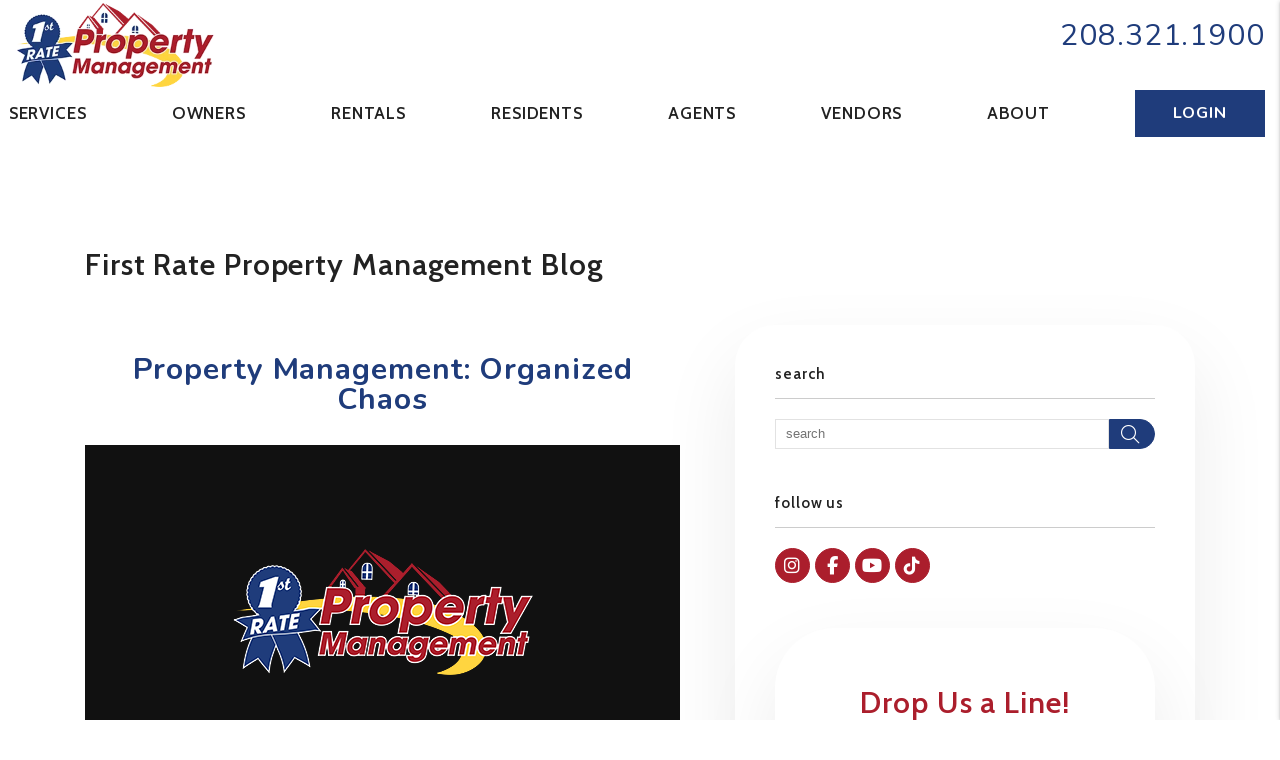

--- FILE ---
content_type: text/html; charset=UTF-8
request_url: https://www.boiseproperty.management/blog/tag/customer-service
body_size: 11865
content:
<!DOCTYPE html><html lang="en"><head>
<title>Blog - Customer Service</title>
<link rel="canonical" href="https://www.boiseproperty.management/blog/tag/customer-service" />
<link rel="stylesheet" type="text/css" href="/_system/css/ion-app.min.css?v=20240326" />
<meta charset="utf-8"/>
	<meta name="viewport" content="width=device-width, initial-scale=1.0"/>
	<meta http-equiv="X-UA-Compatible" content="IE=edge"/>
	<link rel="shortcut icon" type="image/png" href="/favicon.png" />
<!-- <link rel="preconnect" href="https://use.typekit.net" crossorigin> -->
<link rel="preconnect" href="https://fonts.googleapis.com">
<link rel="preconnect" href="https://fonts.gstatic.com" crossorigin>
<link href="https://fonts.googleapis.com/css2?family=Cabin:ital,wght@0,400;0,500;0,600;1,400;1,500;1,600&family=DM+Serif+Text:ital@0;1&family=Nunito:wght@400;600;700&family=Gaegu:wght@300;400;700&display=swap" rel="stylesheet">
<link rel="stylesheet" href="https://cdnjs.cloudflare.com/ajax/libs/twitter-bootstrap/4.3.1/css/bootstrap.min.css" integrity="sha512-tDXPcamuZsWWd6OsKFyH6nAqh/MjZ/5Yk88T5o+aMfygqNFPan1pLyPFAndRzmOWHKT+jSDzWpJv8krj6x1LMA==" crossorigin="anonymous" referrerpolicy="no-referrer" />
<link rel="stylesheet" href="/css/animate-v2.min.css" media="screen and (min-width: 992px)">
<link rel="stylesheet" href="/css/styles.css?v95" />

<script src="https://www.google.com/recaptcha/api.js?onload=onIonRecaptchaLoad&render=explicit"></script>
<script src="https://cdnjs.cloudflare.com/ajax/libs/jquery/3.3.1/jquery.min.js" integrity="sha512-+NqPlbbtM1QqiK8ZAo4Yrj2c4lNQoGv8P79DPtKzj++l5jnN39rHA/xsqn8zE9l0uSoxaCdrOgFs6yjyfbBxSg==" crossorigin="anonymous" referrerpolicy="no-referrer"></script>
<script src="https://cdnjs.cloudflare.com/ajax/libs/popper.js/1.14.7/umd/popper.min.js" integrity="sha384-UO2eT0CpHqdSJQ6hJty5KVphtPhzWj9WO1clHTMGa3JDZwrnQq4sF86dIHNDz0W1" crossorigin="anonymous"></script>
<script src="https://cdnjs.cloudflare.com/ajax/libs/twitter-bootstrap/4.3.1/js/bootstrap.min.js" integrity="sha512-Ah5hWYPzDsVHf9i2EejFBFrG2ZAPmpu4ZJtW4MfSgpZacn+M9QHDt+Hd/wL1tEkk1UgbzqepJr6KnhZjFKB+0A==" crossorigin="anonymous" referrerpolicy="no-referrer"></script>
<script defer src="https://cdnjs.cloudflare.com/ajax/libs/jquery.scrollfire/1.4.0/jquery.scrollfire.min.js"></script>
<script defer src="https://cdnjs.cloudflare.com/polyfill/v3/polyfill.min.js?features=IntersectionObserver"></script>
<script defer src="https://kit.fontawesome.com/8e7537a24b.js" crossorigin="anonymous"></script>
<script defer src="https://cdnjs.cloudflare.com/ajax/libs/lazysizes/5.1.0/lazysizes.min.js"></script>
<script defer src="/js/master-v3.js?v4"></script>


<!--[if lt IE 9]>
	<script src="https://oss.maxcdn.com/html5shiv/3.7.2/html5shiv.min.js"></script>
	<script src="https://oss.maxcdn.com/respond/1.4.2/respond.min.js"></script>
<![endif]-->

<!--[if IE]>
	<script src="https://cdnjs.cloudflare.com/ajax/libs/svg4everybody/2.1.9/svg4everybody.legacy.min.js" type="text/javascript"></script>
	<script src="https://cdnjs.cloudflare.com/ajax/libs/object-fit-images/3.2.4/ofi.min.js" type="text/javascript"></script>
	<script type="text/javascript">
		objectFitImages('img.cover');
	</script>
<![endif]-->
<script defer>window.MSInputMethodContext && document.documentMode && document.write('<script src="https://cdn.jsdelivr.net/gh/nuxodin/ie11CustomProperties@4.1.0/ie11CustomProperties.min.js"><\/script>');</script>

<!-- Shared dataLayer + gtag setup -->
<script>
  window.dataLayer = window.dataLayer || [];
  function gtag(){ dataLayer.push(arguments); }
  gtag('js', new Date());
</script>

<!-- Google tag (gtag.js) - single load for all IDs -->
<script async src="https://www.googletagmanager.com/gtag/js?id=G-VNFRJH2B61"></script>
<script>
  // GA4
  gtag('config', 'G-VNFRJH2B61');

  // Universal Analytics (UA)
  gtag('config', 'UA-130636670-1');

  // Google Ads
  gtag('config', 'AW-16607204770');
</script>

<!-- Google Tag Manager (GTM-PKJH2MH) -->
<script>
  (function(w,d,s,l,i){
    w[l] = w[l] || [];
    w[l].push({'gtm.start': new Date().getTime(), event:'gtm.js'});
    var f = d.getElementsByTagName(s)[0],
        j = d.createElement(s),
        dl = l !== 'dataLayer' ? '&l=' + l : '';
    j.async = true;
    j.src = 'https://www.googletagmanager.com/gtm.js?id=' + i + dl;
    f.parentNode.insertBefore(j, f);
  })(window, document, 'script', 'dataLayer', 'GTM-PKJH2MH');
</script>
<!-- End Google Tag Manager -->

	<!-- Facebook Meta Tags -->
	<meta property="og:site_name" content="1st Rate Property Management">
	<meta property="og:url" content="https://www.boiseproperty.management">
	<meta property="og:type" content="article">
	<meta property="article:published_time" content="">
	<meta property="article:author" content="">
	<meta property="og:title" content="First Rate Property Management Blog">
	<meta property="og:description" content="">
	<meta property="og:image" content="https://www.boiseproperty.management/images/banner-1.jpg">
	<meta property="og:image:alt" content="First Rate Property Management Blog"/>

	<!-- Twitter Meta Tags -->
	<meta name="twitter:card" content="summary_large_image">
	<meta property="twitter:domain" content="https://www.boiseproperty.management">
	<!-- <meta property="twitter:site" content="@twittername"> -->
	<meta property="twitter:url" content="https://www.boiseproperty.management">
	<meta name="twitter:title" content="First Rate Property Management Blog">
	<meta name="twitter:description" content="">
	<meta name="twitter:image" content="https://www.boiseproperty.management/images/banner-1.jpg">
	<meta property="twitter:image:alt" content="First Rate Property Management Blog"/>

	<!-- Video Meta Tags -->
	

	<!-- Google Tag Manager -->
<script>(function(w,d,s,l,i){w[l]=w[l]||[];w[l].push({'gtm.start':
new Date().getTime(),event:'gtm.js'});var f=d.getElementsByTagName(s)[0],
j=d.createElement(s),dl=l!='dataLayer'?'&l='+l:'';j.async=true;j.src=
'https://www.googletagmanager.com/gtm.js?id='+i+dl;f.parentNode.insertBefore(j,f);
})(window,document,'script','dataLayer','GTM-N9V63WK');</script>
<!-- End Google Tag Manager -->
<!-- Meta Pixel Code -->
<script>
!function(f,b,e,v,n,t,s)
{if(f.fbq)return;n=f.fbq=function(){n.callMethod?
n.callMethod.apply(n,arguments):n.queue.push(arguments)};
if(!f._fbq)f._fbq=n;n.push=n;n.loaded=!0;n.version='2.0';
n.queue=[];t=b.createElement(e);t.async=!0;
t.src=v;s=b.getElementsByTagName(e)[0];
s.parentNode.insertBefore(t,s)}(window, document,'script',
'https://connect.facebook.net/en_US/fbevents.js');
fbq('init', '383174681119999');
fbq('track', 'PageView');
</script>
<noscript><img height="1" width="1" style="display:none"
src="https://www.facebook.com/tr?id=383174681119999&ev=PageView&noscript=1"
/></noscript>
<!-- End Meta Pixel Code -->
</head><body id="blog-page"><!-- Google Tag Manager (noscript) -->
<noscript><iframe src="https://www.googletagmanager.com/ns.html?id=GTM-N9V63WK"
height="0" width="0" style="display:none;visibility:hidden"></iframe></noscript>
<!-- End Google Tag Manager (noscript) -->

<!--[if lt IE 8]>
    <p class="browsehappy">You are using an <strong>outdated</strong> browser. Please <a href="http://browsehappy.com/">upgrade your browser</a> to improve your experience.</p>
    <![endif]-->
	<a class="sr-only sr-only-focusable" href="#maincontent">Skip to main content</a>



	
	<header id="header" data-spy="affix">
		<!-- <div class="alert-bar">
  <span class="text">Attention: Our email is down due to rackspace outage. Call the office for immediate needs.</span>
</div> -->

		<div class="container-fluid">
			<div class="logo">
				<a href="/" aria-label="home"><img src="/images/logo.webp" alt="1st Rate Property Management Logo" /></a>
			</div>
			<div class="phone">
				<a href="tel:+1208-321-1900" class="tel" itemprop="telephone">208.321.1900</a>
			</div>
			<nav aria-label="primary" role="navigation">
				<ul class="nav"><li class="nav__item"><a href="/" aria-label="home">Home</a></li>
<li class="nav__item">
	<a href="/boise-property-management" aria-label="Boise Property Management">Services</a>
	<ul class="nav__dropdown nav__dropdown--lg">
    <div class="row">
		<div class="col-4">
			<ul class="list-unstyled">
				<li class="nav__item service-title">
					<a href="/boise-property-management" aria-label="Boise Property Management">Residential</a>
					<ul class="list-unstyled">
						<li><a href="/boise-property-management" aria-label="Boise Property Management">Overview</a></li>
						<li><a href="/marketing" aria-label="Marketing">Marketing</a></li>
						<li><a href="/tenant-screening" aria-label="Tenant Screening">Tenant Screening</a></li>
						<li><a href="/leasing" aria-label="Leasing">Leasing</a></li>
						<li><a href="/rent-collection" aria-label="Rent Collection">Rent Collection</a></li>
						<li><a href="/maintenance-services" aria-label="Maintenance">Maintenance</a></li>
						<li><a href="/accounting" aria-label="Accounting">Accounting</a></li>
						<!-- <li><a href="/eviction" aria-label="Eviction">Eviction</a></li> -->
					</ul>
				</li>
			</ul>
		</div>
		<div class="col-4">
			<ul class="list-unstyled">
				<!-- <li class="nav__item no-tier"><a href="/boise-multi-family-property-management" aria-label="Boise Multi-Family Property Management">Multi-Family Property Management</a></li> -->
				<li class="nav__item service-title">
					<a href="#" aria-label="Calculators">Calculators</a>
					<ul class="list-unstyled">
						<li><a href="/roi-calculator" aria-label="ROI Calculator">ROI Calculator</a></li>
						<li><a href="/rent-vs-sell-calculator" aria-label="Rent vs Sell Calculator">Rent vs Sell Calculator</a></li>
						<li><a href="/vacancy-loss-calculator" aria-label="Vacancy Loss Calculator">Vacancy Loss Calculator</a></li>
						<li><a href="/owner-fees" aria-label="Company Comparison Calculator">Company Comparison Calculator</a></li>
					</ul>
				</li>
			</ul>
		</div>
		<div class="col-4">
			<ul class="list-unstyled">
				<li class="nav__item no-tier"><a href="/boise-multi-family-property-management" aria-label="Boise Multi-Family Property Management">Multi-Family Property Management</a></li>
				<li class="nav__item no-tier"><a href="/pricing" aria-label="Pricing">Pricing</a></li>
			</ul>
		</div>
	</div>
	</ul>
</li>
<li class="nav__item">
	<a href="/tenants" aria-label="Tenant Resources">Owners</a>
	<ul class="nav__dropdown">
		<li><a href="/owners" aria-label="Owner Resources">Owner Resources</a></li>
		<li><a href="/owner-faq" aria-label="Owner Faqs">Owner FAQ</a></li>
		<li><a href="https://frpmrentals.rentvine.com/portals/owner/" aria-label="Owner Login" title="this opens in new tab" target="_blank">Owner Portal</a></li>
	</ul>
</li>
<li class="nav__item">
	<a href="/boise-homes-for-rent" aria-label="Boise Homes for Rent">Rentals</a>
	<ul class="nav__dropdown">
		<li><a href="/boise-homes-for-rent" aria-label="Boise Homes for Rent">Rentals</a></li>
		<li><a href="/communities" aria-label="Our Communities">Our Communities</a></li>
	</ul>
</li>
<li class="nav__item">
	<a href="/tenants" aria-label="Resident Resources">Residents</a>
	<ul class="nav__dropdown">
		<li><a href="/resident-services" aria-label="Resident Services">Resident Services</a></li>
		<li><a href="/tenants" aria-label="Resident Resources">Resident Resources</a></li>
		<li><a href="/tenant-faq" aria-label="Tenant Faqs">Resident FAQs</a></li>
		<li><a href="/tenant-fees" aria-label="Tenant Fees">Resident Fees</a></li>
		<li><a href="/rental-criteria" aria-label="Rental Criteria">Rental Criteria</a></li>
		<li><a href="/maintenance" aria-label="Maintenance">Maintenance</a></li>
		<li><a href="https://frpmrentals.rentvine.com/portals/resident/" target="_blank" aria-label="Resident Login">Resident Login</a></li>
	</ul>
</li>
<li class="nav__item"><a href="/agents" aria-label="Agents">Agents</a></li>
<li class="nav__item"><a href="/vendor-rates" aria-label="Vendors">Vendors</a></li>
<li class="nav__item">
	<a href="/about" aria-label="About Us">About</a>
	<ul class="nav__dropdown">
		<li><a href="/about" aria-label="About Us">Our Company</a></li>
		<li><a href="/testimonials" aria-label="Testimonials">Testimonials</a></li>
		<li><a href="/blog" aria-label="Blog">Blog</a></li>
		<li><a href="/contact" aria-label="Contact">Contact</a></li>
		<!-- <li><a href="/vendor-rates" aria-label="Vendor Rates">Vendor Rates</a></li> -->
	</ul>
</li>
<li class="nav__item launch-menu-hide pr-0">
	<a href="#" aria-label="Login" class="btn btn--secondary">Login</a>
	<ul class="nav__dropdown">
		<li><a href="https://frpmrentals.rentvine.com/portals/owner/" aria-label="Owner Login" title="this opens in new tab" target="_blank">Owner Login</a></li>
		<li><a href="https://frpmrentals.rentvine.com/portals/resident/" target="_blank" title="this opens in new tab" aria-label="Resident Login">Resident Login</a></li>
		<li><a href="/maintenance" aria-label="Maintenance">Maintenance Request</a></li>
	</ul>
</li></ul>
				<a href="javascript:void(0)" class="launch-menu-button" aria-label="Open Menu" role="button">
					<i class="fa fa-bars"></i> MENU
				</a>
			</nav>
		</div>
	</header>

	<div class="launch-menu" aria-label="menu" role="navigation" aria-hidden="true" tabindex="-1">
		<button type="button" class="launch-menu-close" aria-label="Close">
		  <i class="fal fa-times-circle"></i>
		</button>
		<div class="logo">
			<a href="/" aria-label="home"><img src="/images/logo.webp" alt="" /></a>
		</div>
		<div class="phone">
			<i class="fa fa-phone"></i> <a href="tel:+1208-321-1900" class="tel" itemprop="telephone">208.321.1900</a>
		</div>
		<div class="links">
			<a class="btn" href="https://frpmrentals.rentvine.com/portals/resident/" target="_blank" title="opens in new tab" aria-label="Tenant Login"><i class="fa-solid fa-lock-keyhole"></i> Login</a>
			<a class="btn" href="https://frpmrentals.rentvine.com/portals/resident/" target="_blank" title="opens in new tab" aria-label="Pay Rent Online"><i class="fa-solid fa-credit-card"></i> Pay Rent</a>
			<a class="btn" href="/maintenance" target="_blank" title="opens in new tab" aria-label="Maintenance Request"><i class="fa-solid fa-wrench"></i> Repair Request</a>
		</div>
		<ul class="nav flex-column">
			<li class="nav__item"><a href="/" aria-label="home">Home</a></li>
<li class="nav__item">
	<a href="/boise-property-management" aria-label="Boise Property Management">Services</a>
	<ul class="nav__dropdown nav__dropdown--lg">
    <div class="row">
		<div class="col-4">
			<ul class="list-unstyled">
				<li class="nav__item service-title">
					<a href="/boise-property-management" aria-label="Boise Property Management">Residential</a>
					<ul class="list-unstyled">
						<li><a href="/boise-property-management" aria-label="Boise Property Management">Overview</a></li>
						<li><a href="/marketing" aria-label="Marketing">Marketing</a></li>
						<li><a href="/tenant-screening" aria-label="Tenant Screening">Tenant Screening</a></li>
						<li><a href="/leasing" aria-label="Leasing">Leasing</a></li>
						<li><a href="/rent-collection" aria-label="Rent Collection">Rent Collection</a></li>
						<li><a href="/maintenance-services" aria-label="Maintenance">Maintenance</a></li>
						<li><a href="/accounting" aria-label="Accounting">Accounting</a></li>
						<!-- <li><a href="/eviction" aria-label="Eviction">Eviction</a></li> -->
					</ul>
				</li>
			</ul>
		</div>
		<div class="col-4">
			<ul class="list-unstyled">
				<!-- <li class="nav__item no-tier"><a href="/boise-multi-family-property-management" aria-label="Boise Multi-Family Property Management">Multi-Family Property Management</a></li> -->
				<li class="nav__item service-title">
					<a href="#" aria-label="Calculators">Calculators</a>
					<ul class="list-unstyled">
						<li><a href="/roi-calculator" aria-label="ROI Calculator">ROI Calculator</a></li>
						<li><a href="/rent-vs-sell-calculator" aria-label="Rent vs Sell Calculator">Rent vs Sell Calculator</a></li>
						<li><a href="/vacancy-loss-calculator" aria-label="Vacancy Loss Calculator">Vacancy Loss Calculator</a></li>
						<li><a href="/owner-fees" aria-label="Company Comparison Calculator">Company Comparison Calculator</a></li>
					</ul>
				</li>
			</ul>
		</div>
		<div class="col-4">
			<ul class="list-unstyled">
				<li class="nav__item no-tier"><a href="/boise-multi-family-property-management" aria-label="Boise Multi-Family Property Management">Multi-Family Property Management</a></li>
				<li class="nav__item no-tier"><a href="/pricing" aria-label="Pricing">Pricing</a></li>
			</ul>
		</div>
	</div>
	</ul>
</li>
<li class="nav__item">
	<a href="/tenants" aria-label="Tenant Resources">Owners</a>
	<ul class="nav__dropdown">
		<li><a href="/owners" aria-label="Owner Resources">Owner Resources</a></li>
		<li><a href="/owner-faq" aria-label="Owner Faqs">Owner FAQ</a></li>
		<li><a href="https://frpmrentals.rentvine.com/portals/owner/" aria-label="Owner Login" title="this opens in new tab" target="_blank">Owner Portal</a></li>
	</ul>
</li>
<li class="nav__item">
	<a href="/boise-homes-for-rent" aria-label="Boise Homes for Rent">Rentals</a>
	<ul class="nav__dropdown">
		<li><a href="/boise-homes-for-rent" aria-label="Boise Homes for Rent">Rentals</a></li>
		<li><a href="/communities" aria-label="Our Communities">Our Communities</a></li>
	</ul>
</li>
<li class="nav__item">
	<a href="/tenants" aria-label="Resident Resources">Residents</a>
	<ul class="nav__dropdown">
		<li><a href="/resident-services" aria-label="Resident Services">Resident Services</a></li>
		<li><a href="/tenants" aria-label="Resident Resources">Resident Resources</a></li>
		<li><a href="/tenant-faq" aria-label="Tenant Faqs">Resident FAQs</a></li>
		<li><a href="/tenant-fees" aria-label="Tenant Fees">Resident Fees</a></li>
		<li><a href="/rental-criteria" aria-label="Rental Criteria">Rental Criteria</a></li>
		<li><a href="/maintenance" aria-label="Maintenance">Maintenance</a></li>
		<li><a href="https://frpmrentals.rentvine.com/portals/resident/" target="_blank" aria-label="Resident Login">Resident Login</a></li>
	</ul>
</li>
<li class="nav__item"><a href="/agents" aria-label="Agents">Agents</a></li>
<li class="nav__item"><a href="/vendor-rates" aria-label="Vendors">Vendors</a></li>
<li class="nav__item">
	<a href="/about" aria-label="About Us">About</a>
	<ul class="nav__dropdown">
		<li><a href="/about" aria-label="About Us">Our Company</a></li>
		<li><a href="/testimonials" aria-label="Testimonials">Testimonials</a></li>
		<li><a href="/blog" aria-label="Blog">Blog</a></li>
		<li><a href="/contact" aria-label="Contact">Contact</a></li>
		<!-- <li><a href="/vendor-rates" aria-label="Vendor Rates">Vendor Rates</a></li> -->
	</ul>
</li>
<li class="nav__item launch-menu-hide pr-0">
	<a href="#" aria-label="Login" class="btn btn--secondary">Login</a>
	<ul class="nav__dropdown">
		<li><a href="https://frpmrentals.rentvine.com/portals/owner/" aria-label="Owner Login" title="this opens in new tab" target="_blank">Owner Login</a></li>
		<li><a href="https://frpmrentals.rentvine.com/portals/resident/" target="_blank" title="this opens in new tab" aria-label="Resident Login">Resident Login</a></li>
		<li><a href="/maintenance" aria-label="Maintenance">Maintenance Request</a></li>
	</ul>
</li>
		</ul>
		<div class="social">
			<a href="https://www.instagram.com/firstratepm/" target="_blank" title="opens in a new window" role="button"><i class="fa fa-instagram" aria-hidden="true"></i><span class="sr-only">Instagram</span></a>
<a href="https://www.facebook.com/firstratepm" target="_blank" title="opens in a new window" role="button"><i class="fa fa-facebook" aria-hidden="true"></i><span class="sr-only">Facebok</span></a>
<a href="https://www.youtube.com/@firstratepm" target="_blank" title="opens in a new window" role="button"><i class="fa fa-youtube-play" aria-hidden="true"></i><span class="sr-only">Youtube</span></a>
<a href="https://www.tiktok.com/@firstratepm?lang=en" target="_blank" title="opens in a new window" role="button"><i class="fa-brands fa-tiktok" aria-hidden="true"></i><span class="sr-only">Tiktok</span></a>
		</div>
	</div>
	<div class="launch-menu-mask"></div>
	<main name="maincontent" id="maincontent" class="no-hero">
		<section class="container body-container">
			<head>
  <link rel="stylesheet" href="https://cdnjs.cloudflare.com/ajax/libs/Tipue-Search/5.0.0/tipuesearch.css" integrity="sha256-zuGZE2/2OoFIZCxDR8hIGYc4vwxtTobqHs6p2N+uqdU=" crossorigin="anonymous" />
</head>

<body id="blog-page">
	<header>
	    <div class="heading-main">
			
				<h1>First Rate Property Management Blog</h1>
			
	    </div>
	</header>
  <div class="blog-container">
	<section class="main-panel">
		<div id="tipue_search_content">
			<div class="blog-post-list">
	
	<article class="blog-post">
		<header class="post-header">
				<center><h2 class="post-title">Property Management: Organized Chaos</h2></center>
		</header>
		<div class="post-image">
		    <a class="post-featured" href="/blog/property-management-organized-chaos" aria-label="read about Property Management: Organized Chaos">
					<span class="sr-only">Blog Post</span>
				
					<img data-src="/images/logo.png" alt="Property Management: Organized Chaos" class="default lazyload">
				
		    </a>
		</div>
		<div class="post-content">
		    <header class="post-header">
		        <div class="post-date">By Julie Tollifson Wednesday, August 28, 2019 </div>
		    </header>
		    <section class="post-body">
		        &nbsp; &nbsp; &nbsp; &nbsp; &nbsp; &nbsp; &nbsp; &nbsp;Among the exponential growth in population in Boise, ID includes increased rental rates to assist clients in capitalizing on their investments. Unfortunately, Boise natives&rsquo; wages are falling behind these rental rates t...
				<div class="clear"></div>
				<a href="/blog/property-management-organized-chaos" aria-label="read about Property Management: Organized Chaos" class="read-more btn--arrow">Read More</a>
		    </section>
		</div>
	</article>
	
</div>
			<p class="page-nav"></ul></p>
		</div>
	</section>
	<aside class="side-panel">
		<section>
			<h4>Search</h4>
			<form action="/blog">
				<div class="tipue_search_group">
					<input type="text" name="q" id="tipue_search_input" pattern=".{3,}" title="At least 3 characters" placeholder="search" required aria-label="Search Blog Posts by Keyword">
						<button type="submit" class="tipue_search_button">
			  				<div class="tipue_search_icon"><i class="fal fa-search"><span class="sr-only">Search<span></i></div>
						</button>
				</div>
			</form>
		</section>
      	<section>
	        <h4>Follow Us</h4>
	        <div class="social">
	          <a href="https://www.instagram.com/firstratepm/" target="_blank" title="opens in a new window" role="button"><i class="fa fa-instagram" aria-hidden="true"></i><span class="sr-only">Instagram</span></a>
<a href="https://www.facebook.com/firstratepm" target="_blank" title="opens in a new window" role="button"><i class="fa fa-facebook" aria-hidden="true"></i><span class="sr-only">Facebok</span></a>
<a href="https://www.youtube.com/@firstratepm" target="_blank" title="opens in a new window" role="button"><i class="fa fa-youtube-play" aria-hidden="true"></i><span class="sr-only">Youtube</span></a>
<a href="https://www.tiktok.com/@firstratepm?lang=en" target="_blank" title="opens in a new window" role="button"><i class="fa-brands fa-tiktok" aria-hidden="true"></i><span class="sr-only">Tiktok</span></a>
	        </div>
      	</section>
	  	<section>
			<div class="form-container">
			  	<h2>Drop Us a Line!</h2>
			  	<div class="form-swap">
			  		<p class="is-required">Owner or Renter?</p>
			  		<ul class="nav" role="tablist">
			  			<li role="presentation">
			  				<a class="active" id="owner-contact-tab" href="#owner-contact-form" aria-controls="owner-contact-form" role="tab" data-toggle="tab" aria-selected="true">I'm an Owner</a>
			  			</li>
			  			<li role="presentation">
			  				<a id="tenant-contact-tab" href="#tenant-contact-form" aria-controls="tenant-contact-form" role="tab" data-toggle="tab" aria-selected="false">I'm a Renter</a>
			  			</li>
			  			<li role="presentation">
			  				<a id="vendor-contact-tab" href="#vendor-contact-form" aria-controls="vendor-contact-form" role="tab" data-toggle="tab" aria-selected="false">I'm a Vendor</a>
			  			</li>
			  		</ul>
			  		<div class="tab-content">
			  			<div role="tabpanel" class="tab-pane active" id="owner-contact-form" aria-labelledby="owner-contact-tab"><div data-ion="form" data-name="services" data-recaptcha="1"></div></div>
			  			<div role="tabpanel" class="tab-pane" id="tenant-contact-form" aria-labelledby="tenant-contact-tab"><div data-ion="form" data-name="contact" data-recaptcha="1"></div></div>
			  			<div role="tabpanel" class="tab-pane" id="vendor-contact-form" aria-labelledby="vendor-contact-tab"><div data-ion="form" data-name="vendor" data-recaptcha="1"></div></div>
			  		</div>
			  	</div>
			</div>
		</section>
      	<section>
	        <h4>Recent Posts</h4>
	        <ul class="blog-recent-posts">
	
	<li>
		<a href="/blog/how-boise-landlords-can-reduce-turnover-and-secure-long-term-rental-success">
			<div class="post-thumb">
				
		        	<img class="cover lazyload" data-src="/images/blog/bigstock-Realtor-Or-Landlord-Handshakin-287609533_1.webp" alt="How Boise Landlords Can Reduce Turnover and Secure Long-Term Rental Success">
				
			</div>
			<div class="post-details">
				<div class="post-title">How Boise Landlords Can Reduce Turnover and Secure Long-Term Rental Success</div>
				<div class="post-date">By Melissa S. Jan 07, 2026</div>
			</div>
		</a>
	</li>
	
	<li>
		<a href="/blog/understanding-vacancy-loss-what-every-boise-landlord-should-know">
			<div class="post-thumb">
				
		        	<img class="cover lazyload" data-src="/images/blog/bigstock-Right-Facing-Red-For-Rent-Real-15750188.webp" alt="Understanding Vacancy Loss: What Every Boise Landlord Should Know">
				
			</div>
			<div class="post-details">
				<div class="post-title">Understanding Vacancy Loss: What Every Boise Landlord Should Know</div>
				<div class="post-date">By Melissa S. Dec 21, 2025</div>
			</div>
		</a>
	</li>
	
	<li>
		<a href="/blog/how-to-calculate-roi-to-predict-your-boise-rental-property-returns">
			<div class="post-thumb">
				
		        	<img class="cover lazyload" data-src="/images/blog/bigstock-Accounting-173199071.webp" alt="How to Calculate ROI to Predict Your Boise Rental Property Returns">
				
			</div>
			<div class="post-details">
				<div class="post-title">How to Calculate ROI to Predict Your Boise Rental Property Returns</div>
				<div class="post-date">By Melissa S. Dec 07, 2025</div>
			</div>
		</a>
	</li>
	
	<li>
		<a href="/blog/fair-housing-laws-what-landlords-can-and-cant-do">
			<div class="post-thumb">
				
		        	<img class="cover lazyload" data-src="/images/blog/bigstock-Wooden-Blocks-With-The-Word-Fa-309893572.webp" alt="Fair Housing Laws: What Landlords Can and Can’t Do">
				
			</div>
			<div class="post-details">
				<div class="post-title">Fair Housing Laws: What Landlords Can and Can’t Do</div>
				<div class="post-date">By Melissa S. Nov 21, 2025</div>
			</div>
		</a>
	</li>
	
	<li>
		<a href="/blog/how-cap-rates-impact-property-value-and-cash-flow-potential">
			<div class="post-thumb">
				
		        	<img class="cover lazyload" data-src="/images/blog/bigstock-Man-Counting-House-Price-Home-232467577.webp" alt="How Cap Rates Impact Property Value and Cash Flow Potential">
				
			</div>
			<div class="post-details">
				<div class="post-title">How Cap Rates Impact Property Value and Cash Flow Potential</div>
				<div class="post-date">By Melissa S. Nov 07, 2025</div>
			</div>
		</a>
	</li>
	
</ul>
	    </section>
	    <section>
	        <h4>Categories</h4>
	        <ul class="blog-category-list">
	
	    <li><a href="/blog/category/boise-and-idaho-in-the-news">Boise and Idaho in the News</a></li>
	
	    <li><a href="/blog/category/boise-area-rental-market">Boise Area Rental Market</a></li>
	
	    <li><a href="/blog/category/boise-real-estate-market">Boise Area Real Estate Market</a></li>
	
	    <li><a href="/blog/category/charity">Charity</a></li>
	
	    <li><a href="/blog/category/deferred-property-maintenance">Deferred Property Maintenance</a></li>
	
</ul>
	    </section>
	    <section>
	        <h4>Tags</h4>
	        <ul class="blog-tag-list">
    
        <li><a href="/blog/tag/boise-idaho">Boise, Idaho</a></li>
    
        <li><a href="/blog/tag/customer-service">Customer Service</a></li>
    
        <li><a href="/blog/tag/growth">Growth</a></li>
    
        <li><a href="/blog/tag/owner">Owner</a></li>
    
        <li><a href="/blog/tag/property-management">Property Management</a></li>
    
</ul>
	    </section>
	    <section>
	        <h4>Authors</h4>
	        <ul class="blog-author-list">
	
		<li>
			<a href="/blog/author/angiee-a">
				
				<div class="author-image"><img class="lazyload cover" data-src="/images/blog/Angiee Updated.jpg" alt="Angiee A."></div>

				<div class="author-name">Angiee A.</div>
			</a>
		</li>
	
		<li>
			<a href="/blog/author/arica-elordi">
				
				<div class="author-image"><img class="lazyload cover" data-src="/images/logo.png" alt="Arica Elordi"></div>
				  
				<div class="author-name">Arica Elordi</div>
			</a>
		</li>
	
		<li>
			<a href="/blog/author/beny-w">
				
				<div class="author-image"><img class="lazyload cover" data-src="/images/blog/IMG_6861.jpg" alt="Beny W."></div>

				<div class="author-name">Beny W.</div>
			</a>
		</li>
	
		<li>
			<a href="/blog/author/jim-sharone">
				
				<div class="author-image"><img class="lazyload cover" data-src="/images/blog/IMG_6772.jpg" alt="Jim Sharone"></div>

				<div class="author-name">Jim Sharone</div>
			</a>
		</li>
	
		<li>
			<a href="/blog/author/julie-tollifson">
				
				<div class="author-image"><img class="lazyload cover" data-src="/images/logo.png" alt="Julie Tollifson"></div>
				  
				<div class="author-name">Julie Tollifson</div>
			</a>
		</li>
	
		<li>
			<a href="/blog/author/kat-k">
				
				<div class="author-image"><img class="lazyload cover" data-src="/images/blog/Screenshot 2021-11-10 153634.png" alt="Kat K."></div>

				<div class="author-name">Kat K.</div>
			</a>
		</li>
	
</ul>
	    </section>
    </aside>
  </div>
  <!-- END .blog-container -->


</body>
		</section>
	</main>
<section id="areas">
	<div class="container-fluid mw-1400">
		<h2 class="text-uppercase">Other Areas We Serve</h2>
		<span itemprop="areaServed" itemscope itemtype="http://schema.org/service">
	<meta itemprop="serviceType" content="Property Management" />
	<ul class="areas" data-animation="fadeInRight">
		
		<li><a href="/boise-property-management"><span itemprop="areaServed">Boise</span></a></li>
		
		<li><a href="/meridian-property-management"><span itemprop="areaServed">Meridian</span></a></li>
		
		<li><a href="/eagle-property-management"><span itemprop="areaServed">Eagle</span></a></li>
		
		<li><a href="/nampa-property-management"><span itemprop="areaServed">Nampa</span></a></li>
		
		<li><a href="/kuna-property-management"><span itemprop="areaServed">Kuna</span></a></li>
		
		<li><a href="/caldwell-property-management"><span itemprop="areaServed">Caldwell</span></a></li>
		
		<li><a href="/garden-city-property-management"><span itemprop="areaServed">Garden City</span></a></li>
		
		
	</ul>
	<div class="clearfix"></div>
</span>
	</div>
</section>

<footer class="footer bg-secondary text-center">
	<section class="footer__contact">
		<div class="container-fluid">
			<a href="/" class="footer__logo"><img data-src="/images/logo.png" class="lazyload" alt="1st Rate Property Management Logo"></a>
			<ul class="list-unstyled d-lg-flex justify-content-center">
				<li class="footer__phone"><img data-src="/images/phone-icon.svg" alt="Phone contact icon" class="lazyload footer__contact-icon"> <a href="tel:+1208-321-1900" class="tel" itemprop="telephone">208.321.1900</a></li>
				<li class="footer__email"><img data-src="/images/email-icon.svg" alt="Email contact icon" class="lazyload footer__contact-icon"> <a href="mailto:info@frpmrentals.com" class="email">info@frpmrentals.com</a></li>
				<li class="footer__address"><img data-src="/images/address-icon.svg" alt="Address contact icon" class="lazyload footer__contact-icon"> <address itemprop="address" itemscope itemtype="http://schema.org/PostalAddress">
		<span class="street-address" itemprop="streetAddress">1251 N. Cole</span>
		<span class="locality" itemprop="addressLocality">Boise</span>, <span class="region" itemprop="addressRegion">ID</span> <span class="postal-code" itemprop="postalCode">83704</span>
	</address></li>
			</ul>
			<div class="vcard d-none" itemscope itemtype="http://schema.org/LocalBusiness">
	<span class="fn org" itemprop="name">1st Rate Property Management</span>
	<span class="adr"><address itemprop="address" itemscope itemtype="http://schema.org/PostalAddress">
		<span class="street-address" itemprop="streetAddress">1251 N. Cole</span>
		<span class="locality" itemprop="addressLocality">Boise</span>, <span class="region" itemprop="addressRegion">ID</span> <span class="postal-code" itemprop="postalCode">83704</span>
	</address></span>
	<span class="phone"><a href="tel:+1208-321-1900" class="tel" itemprop="telephone">208.321.1900</a></span>
	<span class="email"><a href="mailto:info@frpmrentals.com" class="email">info@frpmrentals.com</a></span>
	<object class="photo" itemprop="image" data="/images/social-sharing.jpg" type="image/jpg">social sharing</object>
	<a href="/" class="url">Boise Property Management</a>
	<span class="category">Property Management</span>
	<span class="note">Boise Property Management, Boise investment services, Boise Real Estate portfolio management, Boise Houses and Homes for Rent</span>
</div>
		</div>
	</section>
	<section class="footer__bottom">
		<div class="container-fluid mw-1400">
			<div class="row">
				<div class="col-lg col-md-6 px-lg-0">
					<h3>Office Hours</h3>
					<ul class="list-unstyled footer__hours">
						<li>Monday - Thursday: 11am-1pm & 2pm-5pm</li>
						<li>Friday: Appointment Only</li>
						<li><a href="tel:+1208-321-1900" class="tel" itemprop="telephone">208.321.1900</a></li>
					</ul>
				</div>
				<div class="col-lg col-md-6">
					<h3>Connect With Us</h3>
					<div class="social footer__social">
						<a href="https://www.instagram.com/firstratepm/" target="_blank" title="opens in a new window" role="button"><i class="fa fa-instagram" aria-hidden="true"></i><span class="sr-only">Instagram</span></a>
<a href="https://www.facebook.com/firstratepm" target="_blank" title="opens in a new window" role="button"><i class="fa fa-facebook" aria-hidden="true"></i><span class="sr-only">Facebok</span></a>
<a href="https://www.youtube.com/@firstratepm" target="_blank" title="opens in a new window" role="button"><i class="fa fa-youtube-play" aria-hidden="true"></i><span class="sr-only">Youtube</span></a>
<a href="https://www.tiktok.com/@firstratepm?lang=en" target="_blank" title="opens in a new window" role="button"><i class="fa-brands fa-tiktok" aria-hidden="true"></i><span class="sr-only">Tiktok</span></a>
					</div>
				</div>
				<div class="col-lg-5">
					<div class="row">
						<div class="col-xl col-md-6">
							<h3>Rentals</h3>
							<ul class="list-unstyled">
								<li><a href="/boise-homes-for-rent">Available Rentals</a></li>
								<li><a href="/rental-criteria">Rental Policies</a></li>
								<li><a href="https://frpmrentals.rentvine.com/public/apply" target="_blank" title="opens in new tab">Apply Now</a></li>
							</ul>
						</div>
						<div class="col-xl col-md-6">
							<h3>Owners</h3>
							<ul class="list-unstyled">
								<li><a href="https://frpmrentals.rentvine.com/portals/owner/" target="_blank" title="opens in new tab">Portal</a></li>
								<li><a href="/owners">Resources</a></li>
								<li><a href="/owner-faq">FAQ</a></li>
							</ul>
						</div>
						<div class="col-xl col-md-6">
							<h3>Residents</h3>
							<ul class="list-unstyled">
								<li><a href="/tenants">Resident Services</a></li>
								<li><a href="/tenants">Resources</a></li>
								<li><a href="https://frpmrentals.rentvine.com/portals/resident/" target="_blank" title="opens in new tab">Portal</a></li>
							</ul>
						</div>
					</div>
				</div>
			</div>

		</div>
	</section>

	<script type="application/ld+json">
		{
	  "@context": "https://schema.org",
	  "@type": "LocalBusiness",
	  "name": "First Rate Property Management",
	  "description": "Boise residential property management, helping owners and investors manage their properties throughout the Boise area.",
	  "slogan": "We Eliminate the Stress of Property Ownership",
	  "hasMap": "https://maps.app.goo.gl/695vJdmp49AN4eaK7",
	  "logo": "https://www.boiseproperty.management/images/logo.png",
	  "image": "https://www.boiseproperty.management/images/social-sharing.png",
	  "@id": "",
	  "url": "https://www.boiseproperty.management/",
	  "telephone": "208-321-1900",
	  "email": "info@frpmrentals.com",
	  "currenciesAccepted": "USD",
	  "priceRange": "$$",
	  "sameAs": [
	    "https://en.wikipedia.org/wiki/Property_management",
	    "https://en.wikipedia.org/wiki/Single-family_detached_home",
	    "https://en.wikipedia.org/wiki/Condominium",
	    "https://en.wikipedia.org/wiki/Townhouse",
	    "https://www.facebook.com/firstratepm/",
	    "https://www.instagram.com/firstratepm/",
	    "https://www.youtube.com/@firstratepm",
	    "https://www.tiktok.com/@firstratepm",
	    "https://www.boiseproperty.management/"
	  ],
	  "address": {
	    "@type": "PostalAddress",
	    "streetAddress": "1251 N. Cole",
	    "addressLocality": "Boise",
	    "addressRegion": "ID",
	    "postalCode": "83704",
	    "addressCountry": "US"
	  },
	  "geo": {
	    "@type": "GeoCoordinates",
	    "latitude": 43.615643,
	    "longitude": -116.2747508
	  },
	  "openingHoursSpecification": {
	    "@type": "OpeningHoursSpecification",
	    "dayOfWeek": [
	      "Monday",
	      "Friday",
	      "Thursday",
	      "Wednesday",
	      "Tuesday"
	    ],
	    "opens": "11:00",
	    "closes": "17:00"
	  },
	  "areaServed": [
	    {
	      "@type": "City",
	      "name": "Boise",
	      "sameAs": "https://en.wikipedia.org/wiki/Boise,_Idaho",
	      "url": "https://www.boiseproperty.management/boise-property-management"
	    },
	    {
	      "@type": "City",
	      "name": "Meridian",
	      "sameAs": "https://en.wikipedia.org/wiki/Meridian,_Idaho",
	      "url": "https://www.boiseproperty.management/meridian-property-management"
	    },
	    {
	      "@type": "City",
	      "name": "Eagle",
	      "sameAs": "https://en.wikipedia.org/wiki/Eagle,_Idaho",
	      "url": "https://www.boiseproperty.management/eagle-property-management"
	    },
	    {
	      "@type": "City",
	      "name": "Nampa",
	      "sameAs": "https://en.wikipedia.org/wiki/Nampa,_Idaho",
	      "url": "https://www.boiseproperty.management/nampa-property-management"
	    },
	    {
	      "@type": "City",
	      "name": "Kuna",
	      "sameAs": "https://en.wikipedia.org/wiki/Kuna,_Idaho",
	      "url": "https://www.boiseproperty.management/kuna-property-management"
	    },
	    {
	      "@type": "City",
	      "name": "Caldwell",
	      "sameAs": "https://en.wikipedia.org/wiki/Caldwell,_Idaho",
	      "url": "https://www.boiseproperty.management/caldwell-property-management"
	    },
	    {
	      "@type": "City",
	      "name": "Garden City",
	      "sameAs": "https://en.wikipedia.org/wiki/Garden_City,_Idaho",
	      "url": "https://www.boiseproperty.management/garden-city-property-management"
	    }
	  ],
	  "aggregateRating": {
	    "@type": "AggregateRating",
	    "bestRating": "5",
	    "ratingCount": "675",
	    "ratingValue": "3.9",
	    "sameAs": [
	      "https://en.wikipedia.org/wiki/Property_management",
	      "https://en.wikipedia.org/wiki/Single-family_detached_home"
	    ]
	  },
	  "brand": {
	    "@type": "Brand",
	    "logo": "https://www.boiseproperty.management/images/logo.png",
	    "name": "First Rate Property Management"
	  },
	  "hasOfferCatalog": {
	    "@type": "OfferCatalog",
	    "name": "Local Service Offerings",
	    "itemListElement": [
	      {
	        "@type": "Offer",
	        "itemOffered": {
	          "@type": "Service",
	          "name": "Free Rental Analysis",
	          "description": "Receive a complimentary rental analysis to determine the optimal rental rate for your Boise property.",
	          "url": "https://www.boiseproperty.management/free-rental-analysis"
	        }
	      },
	      {
	        "@type": "Offer",
	        "itemOffered": {
	          "@type": "Service",
	          "name": "Free Consultation",
	          "description": "Schedule a free consultation to discuss your property management needs and strategies.",
	          "url": "https://www.boiseproperty.management/free-consultation"
	        }
	      },
	      {
	        "@type": "Offer",
	        "itemOffered": {
	          "@type": "Service",
	          "name": "Property Marketing",
	          "description": "Enhance your property's visibility with our expert marketing strategies.",
	          "url": "https://www.boiseproperty.management/marketing"
	        }
	      },
	      {
	        "@type": "Offer",
	        "itemOffered": {
	          "@type": "Service",
	          "name": "Tenant Screening",
	          "description": "Rigorously screen tenants to ensure quality occupancy and minimize risk.",
	          "url": "https://www.boiseproperty.management/tenant-screening"
	        }
	      },
	      {
	        "@type": "Offer",
	        "itemOffered": {
	          "@type": "Service",
	          "name": "Subscribe to Blog",
	          "description": "Stay informed with the latest property management news, tips, and owner investor education.",
	          "url": "https://www.boiseproperty.management/blog"
	        }
	      },
	      {
	        "@type": "Offer",
	        "itemOffered": {
	          "@type": "Service",
	          "name": "Owner Investor Education",
	          "description": "Access continued education and resources to maximize your investment strategy.",
	          "url": "https://www.boiseproperty.management/owner-investor-education"
	        }
	      }
	    ]
	  },
	  "potentialAction": [
	    {
	      "@type": "Action",
	      "name": "Get Free Rental Analysis",
	      "url": "https://www.boiseproperty.management/free-rental-analysis"
	    },
	    {
	      "@type": "Action",
	      "name": "Schedule Free Consultation",
	      "url": "https://www.boiseproperty.management/free-consultation"
	    },
	    {
	      "@type": "Action",
	      "name": "Subscribe to Our Blog",
	      "url": "https://www.boiseproperty.management/blog"
	    },
	    {
	      "@type": "Action",
	      "name": "Learn About Owner Investor Education",
	      "url": "https://www.boiseproperty.management/owner-investor-education"
	    }
	  ]
	}

	</script>


	<section class="py-5">
		<div class="container mw-1100">
			<ul class="footer__copy list-inline--pipes">
				<li>
					Copyright 2026 1st Rate Property Management. All Rights Reserved.
					Property Manager Website powered by <a href="http://www.propertymanagerwebsites.com">PMW</a>
				</li>
				<li><a href="/sitemap">Sitemap</a></li>
				<li><a href="/privacy-policy">Privacy Policy</a></li>
			</ul>
			<div class="footer__ada">
				<p>1st Rate Property Management is committed to ensuring that its website is accessible to people
				with disabilities.</p>
				<p>All the pages on our website will meet W3C WAI's Web Content Accessibility Guidelines 2.0, Level A conformance. Any issues should be reported to <a href="mailto:info@frpmrentals.com" class="email">info@frpmrentals.com</a>. <a href="/wc3-policy">Website Accessibility Policy</a></p>
			</div>
		</div>
	</section>
</footer>

<script defer src="https://www.google.com/recaptcha/api.js?onload=onIonRecaptchaLoad&render=explicit"></script>



<!-- Modal
<div id="myModal" class="modal fade" role="dialog">
  <div class="modal-dialog">
    <div class="modal-content">
      <div class="modal-header">
        <h4 class="modal-title">Dear Visitors</h4>
      </div>
      <div class="modal-body">
        <p>Our office will be closed on November 12 & 13th for strategic planning.</p>
      </div>
      <div class="modal-footer">
        <button type="button" class="btn btn-default" id="closeModalBtn">Close</button>
      </div>
    </div>
  </div>
</div>

<script defer>
  $(document).ready(function () {
    const modalKey = 'modalShown';

    // Show modal only if not shown before
    if (!localStorage.getItem(modalKey)) {
      $('#myModal').modal('show');
    }

    // Close modal and set localStorage flag
    $('#closeModalBtn').on('click', function () {
      $('#myModal').modal('hide');
      localStorage.setItem(modalKey, 'true');
    });

    // Optional: Close modal when clicking outside of it
    $(document).on('click', function (e) {
      if ($(e.target).is('#myModal')) {
        $('#myModal').modal('hide');
        localStorage.setItem(modalKey, 'true');
      }
    });
  });
</script>-->

<script defer src="https://cdnjs.cloudflare.com/ajax/libs/Tipue-Search/5.0.0/tipuesearch_set.js" integrity="sha256-UPoOxWhkIRNSeezgHOwGj08CT7oJwxmUja/g5NLWEO4=" crossorigin="anonymous"></script>
<script defer src="https://cdnjs.cloudflare.com/ajax/libs/Tipue-Search/5.0.0/tipuesearch.min.js" integrity="sha256-nnUsAwGEkYArwRYEG1BEfrGpnCK8PxPJY9Xkg7ZQ7PE=" crossorigin="anonymous"></script>

<script defer type="text/javascript">
    $(document).ready(function() {
         $('#tipue_search_input').tipuesearch({
    		 'mode':'static'
    	 });
    });
</script>
<script type="text/javascript" src="/_system/js/ion-app.min.js?v=20250730"></script></body></html>

--- FILE ---
content_type: text/html; charset=utf-8
request_url: https://www.google.com/recaptcha/api2/anchor?ar=1&k=6LdgkyQTAAAAAHi6Pi8-1RojKElsic8JkqWYII7c&co=aHR0cHM6Ly93d3cuYm9pc2Vwcm9wZXJ0eS5tYW5hZ2VtZW50OjQ0Mw..&hl=en&v=PoyoqOPhxBO7pBk68S4YbpHZ&theme=light&size=normal&anchor-ms=20000&execute-ms=30000&cb=e88jrdv9npqx
body_size: 48975
content:
<!DOCTYPE HTML><html dir="ltr" lang="en"><head><meta http-equiv="Content-Type" content="text/html; charset=UTF-8">
<meta http-equiv="X-UA-Compatible" content="IE=edge">
<title>reCAPTCHA</title>
<style type="text/css">
/* cyrillic-ext */
@font-face {
  font-family: 'Roboto';
  font-style: normal;
  font-weight: 400;
  font-stretch: 100%;
  src: url(//fonts.gstatic.com/s/roboto/v48/KFO7CnqEu92Fr1ME7kSn66aGLdTylUAMa3GUBHMdazTgWw.woff2) format('woff2');
  unicode-range: U+0460-052F, U+1C80-1C8A, U+20B4, U+2DE0-2DFF, U+A640-A69F, U+FE2E-FE2F;
}
/* cyrillic */
@font-face {
  font-family: 'Roboto';
  font-style: normal;
  font-weight: 400;
  font-stretch: 100%;
  src: url(//fonts.gstatic.com/s/roboto/v48/KFO7CnqEu92Fr1ME7kSn66aGLdTylUAMa3iUBHMdazTgWw.woff2) format('woff2');
  unicode-range: U+0301, U+0400-045F, U+0490-0491, U+04B0-04B1, U+2116;
}
/* greek-ext */
@font-face {
  font-family: 'Roboto';
  font-style: normal;
  font-weight: 400;
  font-stretch: 100%;
  src: url(//fonts.gstatic.com/s/roboto/v48/KFO7CnqEu92Fr1ME7kSn66aGLdTylUAMa3CUBHMdazTgWw.woff2) format('woff2');
  unicode-range: U+1F00-1FFF;
}
/* greek */
@font-face {
  font-family: 'Roboto';
  font-style: normal;
  font-weight: 400;
  font-stretch: 100%;
  src: url(//fonts.gstatic.com/s/roboto/v48/KFO7CnqEu92Fr1ME7kSn66aGLdTylUAMa3-UBHMdazTgWw.woff2) format('woff2');
  unicode-range: U+0370-0377, U+037A-037F, U+0384-038A, U+038C, U+038E-03A1, U+03A3-03FF;
}
/* math */
@font-face {
  font-family: 'Roboto';
  font-style: normal;
  font-weight: 400;
  font-stretch: 100%;
  src: url(//fonts.gstatic.com/s/roboto/v48/KFO7CnqEu92Fr1ME7kSn66aGLdTylUAMawCUBHMdazTgWw.woff2) format('woff2');
  unicode-range: U+0302-0303, U+0305, U+0307-0308, U+0310, U+0312, U+0315, U+031A, U+0326-0327, U+032C, U+032F-0330, U+0332-0333, U+0338, U+033A, U+0346, U+034D, U+0391-03A1, U+03A3-03A9, U+03B1-03C9, U+03D1, U+03D5-03D6, U+03F0-03F1, U+03F4-03F5, U+2016-2017, U+2034-2038, U+203C, U+2040, U+2043, U+2047, U+2050, U+2057, U+205F, U+2070-2071, U+2074-208E, U+2090-209C, U+20D0-20DC, U+20E1, U+20E5-20EF, U+2100-2112, U+2114-2115, U+2117-2121, U+2123-214F, U+2190, U+2192, U+2194-21AE, U+21B0-21E5, U+21F1-21F2, U+21F4-2211, U+2213-2214, U+2216-22FF, U+2308-230B, U+2310, U+2319, U+231C-2321, U+2336-237A, U+237C, U+2395, U+239B-23B7, U+23D0, U+23DC-23E1, U+2474-2475, U+25AF, U+25B3, U+25B7, U+25BD, U+25C1, U+25CA, U+25CC, U+25FB, U+266D-266F, U+27C0-27FF, U+2900-2AFF, U+2B0E-2B11, U+2B30-2B4C, U+2BFE, U+3030, U+FF5B, U+FF5D, U+1D400-1D7FF, U+1EE00-1EEFF;
}
/* symbols */
@font-face {
  font-family: 'Roboto';
  font-style: normal;
  font-weight: 400;
  font-stretch: 100%;
  src: url(//fonts.gstatic.com/s/roboto/v48/KFO7CnqEu92Fr1ME7kSn66aGLdTylUAMaxKUBHMdazTgWw.woff2) format('woff2');
  unicode-range: U+0001-000C, U+000E-001F, U+007F-009F, U+20DD-20E0, U+20E2-20E4, U+2150-218F, U+2190, U+2192, U+2194-2199, U+21AF, U+21E6-21F0, U+21F3, U+2218-2219, U+2299, U+22C4-22C6, U+2300-243F, U+2440-244A, U+2460-24FF, U+25A0-27BF, U+2800-28FF, U+2921-2922, U+2981, U+29BF, U+29EB, U+2B00-2BFF, U+4DC0-4DFF, U+FFF9-FFFB, U+10140-1018E, U+10190-1019C, U+101A0, U+101D0-101FD, U+102E0-102FB, U+10E60-10E7E, U+1D2C0-1D2D3, U+1D2E0-1D37F, U+1F000-1F0FF, U+1F100-1F1AD, U+1F1E6-1F1FF, U+1F30D-1F30F, U+1F315, U+1F31C, U+1F31E, U+1F320-1F32C, U+1F336, U+1F378, U+1F37D, U+1F382, U+1F393-1F39F, U+1F3A7-1F3A8, U+1F3AC-1F3AF, U+1F3C2, U+1F3C4-1F3C6, U+1F3CA-1F3CE, U+1F3D4-1F3E0, U+1F3ED, U+1F3F1-1F3F3, U+1F3F5-1F3F7, U+1F408, U+1F415, U+1F41F, U+1F426, U+1F43F, U+1F441-1F442, U+1F444, U+1F446-1F449, U+1F44C-1F44E, U+1F453, U+1F46A, U+1F47D, U+1F4A3, U+1F4B0, U+1F4B3, U+1F4B9, U+1F4BB, U+1F4BF, U+1F4C8-1F4CB, U+1F4D6, U+1F4DA, U+1F4DF, U+1F4E3-1F4E6, U+1F4EA-1F4ED, U+1F4F7, U+1F4F9-1F4FB, U+1F4FD-1F4FE, U+1F503, U+1F507-1F50B, U+1F50D, U+1F512-1F513, U+1F53E-1F54A, U+1F54F-1F5FA, U+1F610, U+1F650-1F67F, U+1F687, U+1F68D, U+1F691, U+1F694, U+1F698, U+1F6AD, U+1F6B2, U+1F6B9-1F6BA, U+1F6BC, U+1F6C6-1F6CF, U+1F6D3-1F6D7, U+1F6E0-1F6EA, U+1F6F0-1F6F3, U+1F6F7-1F6FC, U+1F700-1F7FF, U+1F800-1F80B, U+1F810-1F847, U+1F850-1F859, U+1F860-1F887, U+1F890-1F8AD, U+1F8B0-1F8BB, U+1F8C0-1F8C1, U+1F900-1F90B, U+1F93B, U+1F946, U+1F984, U+1F996, U+1F9E9, U+1FA00-1FA6F, U+1FA70-1FA7C, U+1FA80-1FA89, U+1FA8F-1FAC6, U+1FACE-1FADC, U+1FADF-1FAE9, U+1FAF0-1FAF8, U+1FB00-1FBFF;
}
/* vietnamese */
@font-face {
  font-family: 'Roboto';
  font-style: normal;
  font-weight: 400;
  font-stretch: 100%;
  src: url(//fonts.gstatic.com/s/roboto/v48/KFO7CnqEu92Fr1ME7kSn66aGLdTylUAMa3OUBHMdazTgWw.woff2) format('woff2');
  unicode-range: U+0102-0103, U+0110-0111, U+0128-0129, U+0168-0169, U+01A0-01A1, U+01AF-01B0, U+0300-0301, U+0303-0304, U+0308-0309, U+0323, U+0329, U+1EA0-1EF9, U+20AB;
}
/* latin-ext */
@font-face {
  font-family: 'Roboto';
  font-style: normal;
  font-weight: 400;
  font-stretch: 100%;
  src: url(//fonts.gstatic.com/s/roboto/v48/KFO7CnqEu92Fr1ME7kSn66aGLdTylUAMa3KUBHMdazTgWw.woff2) format('woff2');
  unicode-range: U+0100-02BA, U+02BD-02C5, U+02C7-02CC, U+02CE-02D7, U+02DD-02FF, U+0304, U+0308, U+0329, U+1D00-1DBF, U+1E00-1E9F, U+1EF2-1EFF, U+2020, U+20A0-20AB, U+20AD-20C0, U+2113, U+2C60-2C7F, U+A720-A7FF;
}
/* latin */
@font-face {
  font-family: 'Roboto';
  font-style: normal;
  font-weight: 400;
  font-stretch: 100%;
  src: url(//fonts.gstatic.com/s/roboto/v48/KFO7CnqEu92Fr1ME7kSn66aGLdTylUAMa3yUBHMdazQ.woff2) format('woff2');
  unicode-range: U+0000-00FF, U+0131, U+0152-0153, U+02BB-02BC, U+02C6, U+02DA, U+02DC, U+0304, U+0308, U+0329, U+2000-206F, U+20AC, U+2122, U+2191, U+2193, U+2212, U+2215, U+FEFF, U+FFFD;
}
/* cyrillic-ext */
@font-face {
  font-family: 'Roboto';
  font-style: normal;
  font-weight: 500;
  font-stretch: 100%;
  src: url(//fonts.gstatic.com/s/roboto/v48/KFO7CnqEu92Fr1ME7kSn66aGLdTylUAMa3GUBHMdazTgWw.woff2) format('woff2');
  unicode-range: U+0460-052F, U+1C80-1C8A, U+20B4, U+2DE0-2DFF, U+A640-A69F, U+FE2E-FE2F;
}
/* cyrillic */
@font-face {
  font-family: 'Roboto';
  font-style: normal;
  font-weight: 500;
  font-stretch: 100%;
  src: url(//fonts.gstatic.com/s/roboto/v48/KFO7CnqEu92Fr1ME7kSn66aGLdTylUAMa3iUBHMdazTgWw.woff2) format('woff2');
  unicode-range: U+0301, U+0400-045F, U+0490-0491, U+04B0-04B1, U+2116;
}
/* greek-ext */
@font-face {
  font-family: 'Roboto';
  font-style: normal;
  font-weight: 500;
  font-stretch: 100%;
  src: url(//fonts.gstatic.com/s/roboto/v48/KFO7CnqEu92Fr1ME7kSn66aGLdTylUAMa3CUBHMdazTgWw.woff2) format('woff2');
  unicode-range: U+1F00-1FFF;
}
/* greek */
@font-face {
  font-family: 'Roboto';
  font-style: normal;
  font-weight: 500;
  font-stretch: 100%;
  src: url(//fonts.gstatic.com/s/roboto/v48/KFO7CnqEu92Fr1ME7kSn66aGLdTylUAMa3-UBHMdazTgWw.woff2) format('woff2');
  unicode-range: U+0370-0377, U+037A-037F, U+0384-038A, U+038C, U+038E-03A1, U+03A3-03FF;
}
/* math */
@font-face {
  font-family: 'Roboto';
  font-style: normal;
  font-weight: 500;
  font-stretch: 100%;
  src: url(//fonts.gstatic.com/s/roboto/v48/KFO7CnqEu92Fr1ME7kSn66aGLdTylUAMawCUBHMdazTgWw.woff2) format('woff2');
  unicode-range: U+0302-0303, U+0305, U+0307-0308, U+0310, U+0312, U+0315, U+031A, U+0326-0327, U+032C, U+032F-0330, U+0332-0333, U+0338, U+033A, U+0346, U+034D, U+0391-03A1, U+03A3-03A9, U+03B1-03C9, U+03D1, U+03D5-03D6, U+03F0-03F1, U+03F4-03F5, U+2016-2017, U+2034-2038, U+203C, U+2040, U+2043, U+2047, U+2050, U+2057, U+205F, U+2070-2071, U+2074-208E, U+2090-209C, U+20D0-20DC, U+20E1, U+20E5-20EF, U+2100-2112, U+2114-2115, U+2117-2121, U+2123-214F, U+2190, U+2192, U+2194-21AE, U+21B0-21E5, U+21F1-21F2, U+21F4-2211, U+2213-2214, U+2216-22FF, U+2308-230B, U+2310, U+2319, U+231C-2321, U+2336-237A, U+237C, U+2395, U+239B-23B7, U+23D0, U+23DC-23E1, U+2474-2475, U+25AF, U+25B3, U+25B7, U+25BD, U+25C1, U+25CA, U+25CC, U+25FB, U+266D-266F, U+27C0-27FF, U+2900-2AFF, U+2B0E-2B11, U+2B30-2B4C, U+2BFE, U+3030, U+FF5B, U+FF5D, U+1D400-1D7FF, U+1EE00-1EEFF;
}
/* symbols */
@font-face {
  font-family: 'Roboto';
  font-style: normal;
  font-weight: 500;
  font-stretch: 100%;
  src: url(//fonts.gstatic.com/s/roboto/v48/KFO7CnqEu92Fr1ME7kSn66aGLdTylUAMaxKUBHMdazTgWw.woff2) format('woff2');
  unicode-range: U+0001-000C, U+000E-001F, U+007F-009F, U+20DD-20E0, U+20E2-20E4, U+2150-218F, U+2190, U+2192, U+2194-2199, U+21AF, U+21E6-21F0, U+21F3, U+2218-2219, U+2299, U+22C4-22C6, U+2300-243F, U+2440-244A, U+2460-24FF, U+25A0-27BF, U+2800-28FF, U+2921-2922, U+2981, U+29BF, U+29EB, U+2B00-2BFF, U+4DC0-4DFF, U+FFF9-FFFB, U+10140-1018E, U+10190-1019C, U+101A0, U+101D0-101FD, U+102E0-102FB, U+10E60-10E7E, U+1D2C0-1D2D3, U+1D2E0-1D37F, U+1F000-1F0FF, U+1F100-1F1AD, U+1F1E6-1F1FF, U+1F30D-1F30F, U+1F315, U+1F31C, U+1F31E, U+1F320-1F32C, U+1F336, U+1F378, U+1F37D, U+1F382, U+1F393-1F39F, U+1F3A7-1F3A8, U+1F3AC-1F3AF, U+1F3C2, U+1F3C4-1F3C6, U+1F3CA-1F3CE, U+1F3D4-1F3E0, U+1F3ED, U+1F3F1-1F3F3, U+1F3F5-1F3F7, U+1F408, U+1F415, U+1F41F, U+1F426, U+1F43F, U+1F441-1F442, U+1F444, U+1F446-1F449, U+1F44C-1F44E, U+1F453, U+1F46A, U+1F47D, U+1F4A3, U+1F4B0, U+1F4B3, U+1F4B9, U+1F4BB, U+1F4BF, U+1F4C8-1F4CB, U+1F4D6, U+1F4DA, U+1F4DF, U+1F4E3-1F4E6, U+1F4EA-1F4ED, U+1F4F7, U+1F4F9-1F4FB, U+1F4FD-1F4FE, U+1F503, U+1F507-1F50B, U+1F50D, U+1F512-1F513, U+1F53E-1F54A, U+1F54F-1F5FA, U+1F610, U+1F650-1F67F, U+1F687, U+1F68D, U+1F691, U+1F694, U+1F698, U+1F6AD, U+1F6B2, U+1F6B9-1F6BA, U+1F6BC, U+1F6C6-1F6CF, U+1F6D3-1F6D7, U+1F6E0-1F6EA, U+1F6F0-1F6F3, U+1F6F7-1F6FC, U+1F700-1F7FF, U+1F800-1F80B, U+1F810-1F847, U+1F850-1F859, U+1F860-1F887, U+1F890-1F8AD, U+1F8B0-1F8BB, U+1F8C0-1F8C1, U+1F900-1F90B, U+1F93B, U+1F946, U+1F984, U+1F996, U+1F9E9, U+1FA00-1FA6F, U+1FA70-1FA7C, U+1FA80-1FA89, U+1FA8F-1FAC6, U+1FACE-1FADC, U+1FADF-1FAE9, U+1FAF0-1FAF8, U+1FB00-1FBFF;
}
/* vietnamese */
@font-face {
  font-family: 'Roboto';
  font-style: normal;
  font-weight: 500;
  font-stretch: 100%;
  src: url(//fonts.gstatic.com/s/roboto/v48/KFO7CnqEu92Fr1ME7kSn66aGLdTylUAMa3OUBHMdazTgWw.woff2) format('woff2');
  unicode-range: U+0102-0103, U+0110-0111, U+0128-0129, U+0168-0169, U+01A0-01A1, U+01AF-01B0, U+0300-0301, U+0303-0304, U+0308-0309, U+0323, U+0329, U+1EA0-1EF9, U+20AB;
}
/* latin-ext */
@font-face {
  font-family: 'Roboto';
  font-style: normal;
  font-weight: 500;
  font-stretch: 100%;
  src: url(//fonts.gstatic.com/s/roboto/v48/KFO7CnqEu92Fr1ME7kSn66aGLdTylUAMa3KUBHMdazTgWw.woff2) format('woff2');
  unicode-range: U+0100-02BA, U+02BD-02C5, U+02C7-02CC, U+02CE-02D7, U+02DD-02FF, U+0304, U+0308, U+0329, U+1D00-1DBF, U+1E00-1E9F, U+1EF2-1EFF, U+2020, U+20A0-20AB, U+20AD-20C0, U+2113, U+2C60-2C7F, U+A720-A7FF;
}
/* latin */
@font-face {
  font-family: 'Roboto';
  font-style: normal;
  font-weight: 500;
  font-stretch: 100%;
  src: url(//fonts.gstatic.com/s/roboto/v48/KFO7CnqEu92Fr1ME7kSn66aGLdTylUAMa3yUBHMdazQ.woff2) format('woff2');
  unicode-range: U+0000-00FF, U+0131, U+0152-0153, U+02BB-02BC, U+02C6, U+02DA, U+02DC, U+0304, U+0308, U+0329, U+2000-206F, U+20AC, U+2122, U+2191, U+2193, U+2212, U+2215, U+FEFF, U+FFFD;
}
/* cyrillic-ext */
@font-face {
  font-family: 'Roboto';
  font-style: normal;
  font-weight: 900;
  font-stretch: 100%;
  src: url(//fonts.gstatic.com/s/roboto/v48/KFO7CnqEu92Fr1ME7kSn66aGLdTylUAMa3GUBHMdazTgWw.woff2) format('woff2');
  unicode-range: U+0460-052F, U+1C80-1C8A, U+20B4, U+2DE0-2DFF, U+A640-A69F, U+FE2E-FE2F;
}
/* cyrillic */
@font-face {
  font-family: 'Roboto';
  font-style: normal;
  font-weight: 900;
  font-stretch: 100%;
  src: url(//fonts.gstatic.com/s/roboto/v48/KFO7CnqEu92Fr1ME7kSn66aGLdTylUAMa3iUBHMdazTgWw.woff2) format('woff2');
  unicode-range: U+0301, U+0400-045F, U+0490-0491, U+04B0-04B1, U+2116;
}
/* greek-ext */
@font-face {
  font-family: 'Roboto';
  font-style: normal;
  font-weight: 900;
  font-stretch: 100%;
  src: url(//fonts.gstatic.com/s/roboto/v48/KFO7CnqEu92Fr1ME7kSn66aGLdTylUAMa3CUBHMdazTgWw.woff2) format('woff2');
  unicode-range: U+1F00-1FFF;
}
/* greek */
@font-face {
  font-family: 'Roboto';
  font-style: normal;
  font-weight: 900;
  font-stretch: 100%;
  src: url(//fonts.gstatic.com/s/roboto/v48/KFO7CnqEu92Fr1ME7kSn66aGLdTylUAMa3-UBHMdazTgWw.woff2) format('woff2');
  unicode-range: U+0370-0377, U+037A-037F, U+0384-038A, U+038C, U+038E-03A1, U+03A3-03FF;
}
/* math */
@font-face {
  font-family: 'Roboto';
  font-style: normal;
  font-weight: 900;
  font-stretch: 100%;
  src: url(//fonts.gstatic.com/s/roboto/v48/KFO7CnqEu92Fr1ME7kSn66aGLdTylUAMawCUBHMdazTgWw.woff2) format('woff2');
  unicode-range: U+0302-0303, U+0305, U+0307-0308, U+0310, U+0312, U+0315, U+031A, U+0326-0327, U+032C, U+032F-0330, U+0332-0333, U+0338, U+033A, U+0346, U+034D, U+0391-03A1, U+03A3-03A9, U+03B1-03C9, U+03D1, U+03D5-03D6, U+03F0-03F1, U+03F4-03F5, U+2016-2017, U+2034-2038, U+203C, U+2040, U+2043, U+2047, U+2050, U+2057, U+205F, U+2070-2071, U+2074-208E, U+2090-209C, U+20D0-20DC, U+20E1, U+20E5-20EF, U+2100-2112, U+2114-2115, U+2117-2121, U+2123-214F, U+2190, U+2192, U+2194-21AE, U+21B0-21E5, U+21F1-21F2, U+21F4-2211, U+2213-2214, U+2216-22FF, U+2308-230B, U+2310, U+2319, U+231C-2321, U+2336-237A, U+237C, U+2395, U+239B-23B7, U+23D0, U+23DC-23E1, U+2474-2475, U+25AF, U+25B3, U+25B7, U+25BD, U+25C1, U+25CA, U+25CC, U+25FB, U+266D-266F, U+27C0-27FF, U+2900-2AFF, U+2B0E-2B11, U+2B30-2B4C, U+2BFE, U+3030, U+FF5B, U+FF5D, U+1D400-1D7FF, U+1EE00-1EEFF;
}
/* symbols */
@font-face {
  font-family: 'Roboto';
  font-style: normal;
  font-weight: 900;
  font-stretch: 100%;
  src: url(//fonts.gstatic.com/s/roboto/v48/KFO7CnqEu92Fr1ME7kSn66aGLdTylUAMaxKUBHMdazTgWw.woff2) format('woff2');
  unicode-range: U+0001-000C, U+000E-001F, U+007F-009F, U+20DD-20E0, U+20E2-20E4, U+2150-218F, U+2190, U+2192, U+2194-2199, U+21AF, U+21E6-21F0, U+21F3, U+2218-2219, U+2299, U+22C4-22C6, U+2300-243F, U+2440-244A, U+2460-24FF, U+25A0-27BF, U+2800-28FF, U+2921-2922, U+2981, U+29BF, U+29EB, U+2B00-2BFF, U+4DC0-4DFF, U+FFF9-FFFB, U+10140-1018E, U+10190-1019C, U+101A0, U+101D0-101FD, U+102E0-102FB, U+10E60-10E7E, U+1D2C0-1D2D3, U+1D2E0-1D37F, U+1F000-1F0FF, U+1F100-1F1AD, U+1F1E6-1F1FF, U+1F30D-1F30F, U+1F315, U+1F31C, U+1F31E, U+1F320-1F32C, U+1F336, U+1F378, U+1F37D, U+1F382, U+1F393-1F39F, U+1F3A7-1F3A8, U+1F3AC-1F3AF, U+1F3C2, U+1F3C4-1F3C6, U+1F3CA-1F3CE, U+1F3D4-1F3E0, U+1F3ED, U+1F3F1-1F3F3, U+1F3F5-1F3F7, U+1F408, U+1F415, U+1F41F, U+1F426, U+1F43F, U+1F441-1F442, U+1F444, U+1F446-1F449, U+1F44C-1F44E, U+1F453, U+1F46A, U+1F47D, U+1F4A3, U+1F4B0, U+1F4B3, U+1F4B9, U+1F4BB, U+1F4BF, U+1F4C8-1F4CB, U+1F4D6, U+1F4DA, U+1F4DF, U+1F4E3-1F4E6, U+1F4EA-1F4ED, U+1F4F7, U+1F4F9-1F4FB, U+1F4FD-1F4FE, U+1F503, U+1F507-1F50B, U+1F50D, U+1F512-1F513, U+1F53E-1F54A, U+1F54F-1F5FA, U+1F610, U+1F650-1F67F, U+1F687, U+1F68D, U+1F691, U+1F694, U+1F698, U+1F6AD, U+1F6B2, U+1F6B9-1F6BA, U+1F6BC, U+1F6C6-1F6CF, U+1F6D3-1F6D7, U+1F6E0-1F6EA, U+1F6F0-1F6F3, U+1F6F7-1F6FC, U+1F700-1F7FF, U+1F800-1F80B, U+1F810-1F847, U+1F850-1F859, U+1F860-1F887, U+1F890-1F8AD, U+1F8B0-1F8BB, U+1F8C0-1F8C1, U+1F900-1F90B, U+1F93B, U+1F946, U+1F984, U+1F996, U+1F9E9, U+1FA00-1FA6F, U+1FA70-1FA7C, U+1FA80-1FA89, U+1FA8F-1FAC6, U+1FACE-1FADC, U+1FADF-1FAE9, U+1FAF0-1FAF8, U+1FB00-1FBFF;
}
/* vietnamese */
@font-face {
  font-family: 'Roboto';
  font-style: normal;
  font-weight: 900;
  font-stretch: 100%;
  src: url(//fonts.gstatic.com/s/roboto/v48/KFO7CnqEu92Fr1ME7kSn66aGLdTylUAMa3OUBHMdazTgWw.woff2) format('woff2');
  unicode-range: U+0102-0103, U+0110-0111, U+0128-0129, U+0168-0169, U+01A0-01A1, U+01AF-01B0, U+0300-0301, U+0303-0304, U+0308-0309, U+0323, U+0329, U+1EA0-1EF9, U+20AB;
}
/* latin-ext */
@font-face {
  font-family: 'Roboto';
  font-style: normal;
  font-weight: 900;
  font-stretch: 100%;
  src: url(//fonts.gstatic.com/s/roboto/v48/KFO7CnqEu92Fr1ME7kSn66aGLdTylUAMa3KUBHMdazTgWw.woff2) format('woff2');
  unicode-range: U+0100-02BA, U+02BD-02C5, U+02C7-02CC, U+02CE-02D7, U+02DD-02FF, U+0304, U+0308, U+0329, U+1D00-1DBF, U+1E00-1E9F, U+1EF2-1EFF, U+2020, U+20A0-20AB, U+20AD-20C0, U+2113, U+2C60-2C7F, U+A720-A7FF;
}
/* latin */
@font-face {
  font-family: 'Roboto';
  font-style: normal;
  font-weight: 900;
  font-stretch: 100%;
  src: url(//fonts.gstatic.com/s/roboto/v48/KFO7CnqEu92Fr1ME7kSn66aGLdTylUAMa3yUBHMdazQ.woff2) format('woff2');
  unicode-range: U+0000-00FF, U+0131, U+0152-0153, U+02BB-02BC, U+02C6, U+02DA, U+02DC, U+0304, U+0308, U+0329, U+2000-206F, U+20AC, U+2122, U+2191, U+2193, U+2212, U+2215, U+FEFF, U+FFFD;
}

</style>
<link rel="stylesheet" type="text/css" href="https://www.gstatic.com/recaptcha/releases/PoyoqOPhxBO7pBk68S4YbpHZ/styles__ltr.css">
<script nonce="HuHI1_7aACSJB0vJm714fA" type="text/javascript">window['__recaptcha_api'] = 'https://www.google.com/recaptcha/api2/';</script>
<script type="text/javascript" src="https://www.gstatic.com/recaptcha/releases/PoyoqOPhxBO7pBk68S4YbpHZ/recaptcha__en.js" nonce="HuHI1_7aACSJB0vJm714fA">
      
    </script></head>
<body><div id="rc-anchor-alert" class="rc-anchor-alert"></div>
<input type="hidden" id="recaptcha-token" value="[base64]">
<script type="text/javascript" nonce="HuHI1_7aACSJB0vJm714fA">
      recaptcha.anchor.Main.init("[\x22ainput\x22,[\x22bgdata\x22,\x22\x22,\[base64]/[base64]/bmV3IFpbdF0obVswXSk6Sz09Mj9uZXcgWlt0XShtWzBdLG1bMV0pOks9PTM/bmV3IFpbdF0obVswXSxtWzFdLG1bMl0pOks9PTQ/[base64]/[base64]/[base64]/[base64]/[base64]/[base64]/[base64]/[base64]/[base64]/[base64]/[base64]/[base64]/[base64]/[base64]\\u003d\\u003d\x22,\[base64]\\u003d\x22,\x22GMKYwrbDpcOcwpfDu8ONJQHCjMK3XhzCuMOkwpVowpTDnsKAwoxgQsOXwpNQwrkhwpPDjHEFw7x2TsOUwpYVMsO4w5TCscOWw6g3wrjDmMOpdMKEw4tvwonCpSMPGcOFw4AIw4nCtnXCql3DtTkdwrVPYUvCrmrDpTwQwqLDjsOAUhpyw5dENknCqMO/w5rClxPDpifDrAzCmsO1wq9Cw4QMw7PCkHbCucKCRcKdw4EeVXNQw68YwoROX2pvfcKMw7RmwrzDqg8pwoDCq0PCoUzCrGN1wpXCqsKEw53CtgMAwqB8w7xLPsOdwq3CqcOmwoTCscKTcl0IwrDChsKofT3DtsO/w4Ezw7DDuMKUw4RibkfDs8K1IwHCn8Kewq50RDxPw7NuLsOnw5DCqsOoH1Q6wr4RdsOAwq1tCRxqw6ZpUmfDssKpRiXDhmMXWcOLwrrCi8O9w53DqMOBw4lsw5nDtcKMwoxCw53DlcOzwo7CsMOFRhgCw6zCkMOxw6/DlzwfMQdww5/DvcOUBH/DikXDoMO4d2nCvcOTWsKYwrvDt8Ohw5HCgsKZwqZXw5MtwppOw5zDtmLCrXDDolbDmcKJw5PDrgRlwqZ+acKjKsKaIcOqwpPCosKNacKwwqJ1K35eJ8KjP8O0w4gbwrZ5V8KlwrAhSDVSw7BPRsKkwoYaw4XDpUpbfBPDg8O/wrHCs8OaFS7CisOlwoUrwrEaw6RAN8OwfXdSHcOQdcKgCsOgMxrCu1Ehw4PDoVoRw4BIwqYaw7DCg3A4PcO1worDkFgww6XCnEzCq8KGCH3Du8OZKUhFbUcBP8KfwqfDpV/CjcO2w53DjEXDmcOiRgfDhwBvwrN/w75gwqjCjsKcwo4gBMKFTQfCgj/CmizChhDDp00rw4/DpsKYJCIvw60ZbMOKwrQ0c8O6VXh3RsOwM8OVfcOwwoDCjF/CgEg+K8OOJRjCg8K6wobDr1VcwqptNcO4I8OPw7XDgQB8w7fDom5Ww6LCuMKiwqDDhsO+wq3CjV/DoDZXw6vCuRHCs8K0ElgRw7HDlMKLLl/CncKZw5UrM1rDrl7CrsKhwqLCqgE/wqPClhzCusOhw7cawoAXw5fDkA0OEMKlw6jDn1kzC8OPVcK/OR7Du8KWVjzCtcKNw7M7wr4OIxHCoMOLwrMva8OLwr4vWsONVcOgDcOCPSZ7w6sFwpF/w6HDl2vDuhHCosOPwrXClcKhOsKpw4XCphnDqcOsQcOXaU8rGxkKJMKRwozCghwJw7DCvEnCoATCqBt/wrPDhcKCw6dUCGstw67ChEHDnMKrDFw+w6REf8KRw4ImwrJxw6jDlFHDgG9mw4Uzwp85w5XDj8Oqwq/Dl8KOw5AnKcKCw57CoT7DisOzV0PCtUPCj8O9ETjCg8K5akrCksOtwp0HGjoWwpLDgnA7bMOHScOSwqDClSPCmcKHY8Oywp/DkiNnCQTCmRvDqMK0wqdCwqjCqcO6wqLDvzfDiMKcw5TClAQ3wq3CtSHDk8KHPwkNCTzDu8OMdh7DsMKTwrcUw7PCjkoqw75sw67Ctw/CosO2w5vChsOVEMOsFcOzJMOkJcKFw4tkWMOvw4rDq297X8OhIcKdaMOHN8OTDSPCnsKmwrEfW0HCpAjDrsOiw7LCvTgLwol/[base64]/CjyfDrsOiw6ALwpY5w41HwosIwp7DvcO+w53CpcOad8KMw6JBw6XCkwwkVcOeLsKBw6bDmsKgwprCgsK0fsKGw7fClx96wotXwr1rVDrDn37DnDBMdik4w5YbNcKnaMKjw7B+OsK5B8OjTDw/[base64]/CvsOqYQNwwr9NwpnDrxYhSQnDux/[base64]/CoMKawrFQw4TCoMKgTWAdwpTDjsKVw614DsOaw61Sw7TDosOUw7IMwoVWw7rCpsOWdB3DribCrsKkQ2xJwpNnJmnDmsKYBsKLw69Tw79tw6/DtcKdw713woXCjsOqw5LCpUxQXA3CrsK0wrvDhltIw6BbwoHCkWFCwr3Cl0TDhMKSw4pFw7/Dn8OCwp8gXMOqD8Ofwo7DjsKOwodAfUUZw7pyw47CrgnCqjAnUhIyGErCq8KxbcKzwo9vL8OiccKiYRlmXcOKAjULwrhiw7MjT8KcfcOFwo7CvFXCsykEMsKFwp/DoTU5V8KEIcOnclQaw7/Dt8OKPHnDlcK/w44kbj/DrcKiw5tgd8KaQCDDrXRvwoRawo3DrMOzecOJwoDCj8KJwobCkEtew4DCtMK2PwvDq8Omw7FHA8KgPQ4YD8KyUMObw5PDnVIDAMKQcMOKw4vCsgvCoMO5WMO1DijCucKdOsK6w6IReCYwVsKxEsOxw4PCk8Kbwph8cMKGV8OKw4paw4jDv8KwJnrDkSMwwqB/KVlVw5jDugvCg8OvTXBGwopZFHjCgcOSwqPCgcKxwoTCnMKtw6rDnTgRw7jCo37Co8KkwqsLWCnDvMKewprCg8KPwqdAwq/DiQ4qTETDiBTCunwLQF7Dnggvwo3CnQwqAcOHLWZtXsK8wpvCmMO6w7XCn0c9S8OhV8OpYcKHw4U3NcODBsOmwr/CiF/Ci8KLw5dTwrvChmIEV3TDlMOIwqUiQEIvw7FXw4gPa8K8w7HCmUsyw7IhMBXDvMKuw5lnw6bDtsK/bsKKQylkLxN/UsOnwrjCiMK1SkRjw7s8w4PDrcOrw4oAw7bDrjg/w4/CqjPCrkPCscOmwoUowrzCs8OBwqhbw47Ds8OAwqvDksOaZcOdEUjDi08Dwo/Ck8KywrVCwofCmsOVw7R3QQ3Dm8Owwo4Rw7Jyw5fCtFJxwrpHw4/DpmhLwrRiNXfChsKCw6MwEShQwp3CrMO5Sw1tOMOZwogVw48fdxR/[base64]/wqjCi27Ds0MbMFPCnMOcWWbDkTbDlcK+TSjCmcK7w7vChcKhIUEsKXJtBcKGw4wXDxrCh35ww6jDiF8Kw7QuwoDDnsOXIcOkw6zDgMKqBivCucOkAsOMwrhkwrLDg8K7FWbDgz0fw4fClkkATMK8ZkRrwpfCqMO4w4jDisKMKVzCnRUoBcOnL8K0SsO+w6ptBz/DlMOKw6PCpcOIworCjcKTw4VREMK+wqfCh8OxdCHCvMKPc8O/wr1jwr/[base64]/[base64]/w7zCn2XDosKQw77DjsKVw4nDvsO4acKVbwstQVLDmMKdw7crM8Ohw6TDlj/ChcOLwpjCrMKEw7XCq8K1w4fCpcO4w5MwwowwwoXCnsKfaWLDr8KYJQAiw5ALMBkSw7TCnkHClUzDqcOvw4ksZinCmgRTw7/Ct3LDusO+acKmcMKJeyLCocKgcHfDoXIoTsKvdcO7w6czw6trLwlXwrB6wrUVbMOuVcKBwrh8MsOZw4vCoMKFDRlCw6xFwr3DoAtbw5nDtMKMMQHDhcODw60/PMOqJMKKwpbDo8O8K8OkaSRzwro3CMONU8Kow7rDlwR/[base64]/Dk8OdwoPCvkIRZ8OWw4LDuMKkfMOpN8OJVRwIw7ptw7rCscK2w67CsMOzNcOqwrNBwrsoZ8KjwpzCrBNMP8OFMMOtw45rIXzCnVjDuw7CkFbDiMOmwql4w4/[base64]/DkcKVXsOfw4/Dv8OAwqfCtMKzwq3DscKQw5zDssOaNU1eanBfwovCvDk0fsKjLsOALcOAwpkVwq3Cvip9wo9Rwphfwox/RF4Bw4pIcykuPsKDCcKnN0E2wrzDscOMw6PCtRYBL8KTAQDDvsKHG8KzenvCmMO0wrwMNMO7RcKDw4YISMKLacK0w6w3w5dWwrPDncO/[base64]/Dr1poDcOHwp1iwpQywr3DtBjDicOcI8KCR8KhA8Owwo0mwqEHVzgQMmtTwqc6w4Yiw7w/Uz/DgcOyfcO4w7BywrjCjcO/w4/ClGAaw7nCoMOge8K2wr/Ci8KJJ03ChlDDjsKow6PDvsK4Y8KIAQfCtsKgwqXDjwPCg8OSKBDCosKOdUQ5wrA1w6fDkUzDlmnDl8Otw5seBwHDg1/Dr8KQa8OdUcOIfsOcfXDDmH9qwpdmYMOdKjF7eChAwovCgcOHSmrDg8ODwr/[base64]/Dll5dw50TCcOvWMKeeRgDwpdcUMODwoDClMKPO8O5JMKPwolrXl7CmMK8CMKEesKyEl4UwqZ+wqw5TsOxwqnCrMOEwpgiCsKlamkDwpAywpbCjFLDvcOEwoBowr7DrcKIKsK8HcK3aA9PwpNlBgDDrsKwCmZQw5jCk8KrYMKiCU/CnivCqWArccKlE8OFccORVMONesKSYsKxw6jCjU7Do1bDq8ORUBvCv0jCm8KJf8K5woXDrcOYw6s/w5PCoGMqFHPCt8Kxw4vDnyzCj8KDwqIEDMOGI8OsbsKkw7dvw6XDonDDsB7CmELDjSPDqzXDo8O1woZ2w6XCj8Oswp5UwpNnwppswpMXw7zCk8KsegnCvSjCgXrDnMOuRMOOHsKdIMO3NMKEOsKKaSMmc1LCksKnKcKDwqZLH0EME8O/w7tZO8OpZsKHOsKmwobClMKuwpAyOcOnNDjCoRbDqE/[base64]/DvsKcw71YHcKaw54uwqYFwp3CoRXDg1XCv8K2w7fDmwvCmcOYwrLCgSvCvsOHV8KiFj7CnWnClgbDisKRGnR6w4jCq8OSw6AfZh0Zwp3DhVjDncKDcAvCu8OdwrLCs8KUwq7CmcKuwrUOwoDCsUXCnjrCn3XDm8KbGxzDocKIAsOMbsO/MFRpwoHDjUDDnwsEw4LCl8OYwpRQMMKCLi9rCsKpw5svw6bCtMO8NMKyVBlVwqDDhWPDn3IcdTfDnsOkw45jw5J4wr/CnifCs8O9PMOpwrB3a8OyLMKCwqPDoGsVEsOlYXrClA7DrWgUQcOJw6bDr3kNd8KZwrpzK8OaYCDCv8KFHsOzcsOhMwjDvsOkM8OAI38SRErDgMKOD8OBwpUzJ2hzw5ZYCcO8wrzDsMOPK8KPwoZVahXDghnCgXN5NMKlCcO9w4fDswPDisKXFsOQKlLCkcO7P2M6Z2/ChA7CmMOAw53DrGzDux9+w55WYB5nIl9qe8KXw77DvzfCqgHDr8OUw4sRwpl8wrYNOMO5UcObwrhpKTQ7WnzDgggzfsOcwq1nwpHCpsK6C8K9wqTDhMO/wrfCt8KoKMODw7ANSsO9wo7DucOlwpzDs8K6w7NjCcOddsOKw6HClsKzw5Nxw4/Dh8KxaDwaMSAEw5BJRVA5w5Y/wqoBHljCjMKPw7tswo8CWz/ChsOuYA7ChiwswpnCrMKeWCjDjSo2wq/Dk8K9w57CjsKkwqkgwr4PBlQHBcOSw5XDggfCmUBPRCvDt8OqZcOvwq/DksKpw4nCn8KGw47CtBRywqljKsKuZMOUw4PChkoXwo8ESMOuB8O3w5XDoMO+wptcN8KlwqQ5BcKiXCdawp/CrcOGwoLDuiBkFHNGEMKbwrzDmmVHwrkYDsK0wqlUH8KNw53DsT5twoQTwrNNwp8uwpfCmlrCjcK/XAbCpFvDrsOYFl/CkcOuZAXCvMO/ekM4w5LCkGbDmcO+BsKSXz3CkcKlw4fDqsK7wqzDtAcbXl5yUsKsGn1Mwr5FWsOrwoF9B1B/w5vCizQjBhZ/w5PDqsOREMKhwrZYw58rw5lkwrbChi90KTJ3CTR0ImbCpsO2XggNPlnDn27DjxPDg8OUIH9+EWYSTsOCwq/DgQFTHlocw6bCpMKkGsO3w7xOTsO9JnxMZAzCkcKKCWvCkxdPFMKDw5fCuMOxGMK6DcKQHDnDrsKFwp/DkhnCrVdrRMO+wpXDv8OPwqN3w7xYwobCmUPDjGssLsOVw5rCm8KuHUl0XMKOwrsPwoTCqwjCp8O8RBoJwpASwp9aYcK4QDkUOMOEUMOEw4TCmkdbwrBbw7/DjmUYwrIcw6LDpMKAI8KPw7HDsR1jw64UND8iwq/DgcKIw6/[base64]/wr3DosOdwpg2TmHDg8KGw6hhw7PCjMOWIsO9cztZwovCucO1w41Bw4XChE3CgAEBWMKowq0nKmM9QcKKWsONwqrDscKHw77DosKCw6ZswoXCh8OTNsO6X8OpQhnCpMOvwpxfw78Mw40GGAnDoGvCphQsDMOnFHLDo8K8KMKdW33CmMOAPsO0WFzDkMObVwLCog3DksK/CMKyYWzDksKidTA1cFMifsOQEXgfw6xJBsKUwrsVw4PCrEgSwqjCqcOQw5TDr8KGP8KbcwIeZA9vWSbDvsOtFX1YEMKVel/CssK4wqXDrXY5w6LClMKwbHAOwr4wbsKRXMKDe27CqcOBwqFuJ0vDucOhC8KSw6szwqnDth/[base64]/CtUXDribDgEEzw6BVP1HDmcKkwrDDvMK/DMK/AsKYScK2YMK3OHhdwowlaVM5wq7Ci8OjDWLDhsKKCMObwokLwp0JUMOQw7LDgMOkOsOFOgbDisORLTxJbWvCmQ8aw6gZwqTDmMK9YcKANcKDwpNJwp8oI1FCMi7DuMOFwr3Di8KjZW5LDsOLNA0gw6RMMFt+IcOJbsOVBgbCrDLCoDNjwq/CknXDjg7CkUt4w4t1Xyk+KcKZV8KyGRh1AwV2MsOiw63DlznCisOvw7bDjmzCg8KxwpY+IyHCoMKmKMKHaE5bw4Z7woXCsMKewpTCsMKaw6ZVFsOkw71ga8OMZUBDTlPCrWnCqDbDqcKiwrzChMOiwofChxEdAsO/WRjDj8KVwr52CmvDiUbDn2zDtsKJw5fDocOww7U+GUjCvALClEN9F8Kgwq/DsAjCtWbCrXh4HcOzwpYXBzxMG8OowoA0w4jChMORw71SwrTDl2MWwoTCvzTCl8K1wrRaSQXCpzHDsXTCuDLDh8OYwppcwobCiCFzJMKeMA3DjjAuLSbCg3DDsMK1w5jDpcO8wprDklTClX8rb8OAwq7CmsOsRMK4w51owrTDicKwwoV0wpU/w4RcGsO/[base64]/w4UDw5/DnAFAwpYMOMKawqg4BhdHwoYRDnPDokIFwq5/dcKJw4TCpsKuQGNEwrkAHj3CiEjDucKowpxXw7tCw4zCu1HCqMO1w4bDh8OBRghcw7nCpFnCt8OcXC3DsMOkPMK3wrbCkzrCksOoV8O/[base64]/CuCbDoiPCtTpKw6MOPcO6wozChwh+wrY5wrwLFMKowoJrBXnDkzvDpcKQwqh0FMKIw4d/w6NFwp1Dw7QJwrRpw5nCgMKMCFnCiF9cw7Y2wqfDul/Djg0iw75Dwqh0w781wojDhCY7W8OsVcOpwr/[base64]/DtcKuwo8+w6HCvcK2A3/DhyRZDSLDrzZww7xkEgvDlQ7CpcKXRTHDpcKGwoo5KABBCcO4L8KIw7XDtcKNwrLCkGcoZGnChMOZC8KAwqxZSUTCrsKbwrLDpiIyXh3Dk8OpQsOHwr7CrSkQw65hw53DosONUMOaw7nCq2bCixc9w7jDphJtwpnChsKBwr/CksOpGcO5wpHDmW/Cj2rDnGchw6XCiHLCvsK+QSQOcMOtw7zCgix8HgzDm8O5McOAwqHDnCHDiMOqKsKGB0ljcMOzC8OVWS8PYMOTDcK/wpvCoMKow5bDoQZkw59Xw73DrsO9OcKNf8KfFsOmM8OmY8Kdw5/Dlk/CqTTDjV5hesKMw6PCu8OawpjDp8KYXsOfwp3DtWNiNyjCsjnDnztrC8KNw7zDpw7CtF0IScK2wodlw6wzRQbCrlsvQ8K1wqvCvsOKw7dsTsKZIcKGw7xpwoc7wpzDh8KBwpBdQUzCosKuwqMAwoU/[base64]/[base64]/CmsO2wqDDmcKRw58mE8KNBMOsMsOxQBomw4JwCQDCrMKJw58Sw5UHQw1JwqDDoCLDg8OCw4t5wq5rR8OqOMKJwq8aw48pwqbDnhfDnsKUAiFcwpjCthfCglzCj1/Dg3HDiRDCvMOTwpZYdcOWZXBQB8KFXsKHOhZ9I0DCrx7DqcO0w7jCmSsQwpg1UWMiwpdLwoAPw7zCrFrCu28fw4MsS0/Cm8K3w4nDgsOMck0GQcK/EiQBwqVZNMKIY8O8I8KuwrpfwpvDmsKhw7gAw6lpbMKbwpTCg3vDqjY4w7XCmsK7IMK0wqZNK3jCpiTCnsKZNMOLIMKeEQ/Coks6GsKOw5nCv8Omwr5Jw6/[base64]/[base64]/ClcOIw7oFYVnCqsK9wpoOwoHCgE5Nf3jDhhzCh8OkcwjCr8K6LHlUEsOzMcKhAcOYwq8Gw6vDhD1ZDsKjJcOeOcOYAcOLUxTCkGvCmRbDusKWMcKJIcKVw5Q8fMKQTMKqwr09wodlDnZESMO9WwjDmsKWwpbDrMK+w5rCmsOaYcOca8ONccO/BMOPwo1cwoPClC/Cq1Z2fn7Cg8KGfR3DpS8AU33DjHdbwoE5IsKafRXCixFiwrkJwqzCsR7DpMO4wqx5w7Vxw7MAfBHDgMOuwp9heQJfw5rCjRfCvcKlAMOKZcOZwrrCoxFcNy5paBnCokfDugjDl0zDmnAAYCoZU8KEPRHCr0/CsGfDlcK7w5jDoMO/BcKpwpwFOcOKGMO6wonCokjCpxRdEsKMwqYWLGhNTkIqPMOjYjbDs8Onw7USw7ZuwqBmCCHClCXCosOqw5LCvAUgw4vDkAFww5/DnkfDkh4cIGTDrMKlw4TCiMKXw7FTw4rDkTfCqcOqw6vCi33CpR/CssK2SRtSRcOWw4FTwo3DvW9ww6Vsw6xoCcOuw4kdEivCicOJw7BCwoEwOMOyP8KTw5RTwrkywpYEw4rCnlXDqMOlVS3CohtOw6rDucOaw7JrDg3Dj8Kbwrl9wp51YhTCl3NHw4/[base64]/woI6BMObKwTCtMKJWQUew5fDnsKZAF5+KcKVwp9YLlVRB8KhfVfCp1DDlCdyQ03Dsycnw4RFwqI8CAIlc27DocOKwoByccOMBgZkKcKmJm1twqMtwrvDuGtCHmvCk1/Dv8KYYcKNwoPDtCd2PMOJw58OUsKCXi7DpVtPODcHeX3ChMOLwobDocKMwpLCucO5U8OKAXkTw6PDgFhlwq9tWcKnfy7CmsKMwqnDmMOXwpXDr8KTHMK3McKqw4DCtQ7Dv8OEwqpMOUJuwq/DqMOyXsOvOcK8GMK5wpsFMmVHZgReEE/DoDfDl2XCkcKEwqnCqXPDt8O+ecKhV8OYNzA0wpQTL1AFwoYkwrDCisOjwp99VETCo8Onwo/CinTDqcOqw7hcZcO6wo5fCcOaYQ/CjCN/wodVYkPDvizCtwXCo8OyP8KDGH7DucOBwq3DkEh7w7/[base64]/[base64]/DpsOCccOfw57DiGjChQkbWWjDosOow5TDoMOIw7vCvcOxwobDoBHCgU4jwqxdw5LDlcKcwpjDocOywqDDkwzDs8KcJQ1XTRsDw5jDtQHCk8OvVMOaWcOtw7LCnsK0SMKaw4jDhnPCgMOCMsOzZgzDrgwFwqRpwpN8ScO2w7/CvhMiwqhwFzFkwqLClGLDk8Kqd8Ovw4TDmX03AT/DlGVDTgzCvwlSw75/T8ONwpU0XMKaw5BIwrp6E8OnCcOww53CpcKLwrIBfX3Dig/DiE4rRgEww6YJw5fCncKDw75uWMO0w67DqFzCkjfDjgXCnsK5wpxFw5nDhcOHZ8OsaMKPwpAUwp4nOjfDk8OkwpnCrsKjCWjDhcK9wrbCrhkEw7U9w59/w4BLE24UwpnCmsKrCH9Cw4wIbRpzecOSTsO3w7QlZU3CvsK/VFbDpG4JLMO4AkfClsOtG8KiViNEdkLDqcOkeHlEw5HCigTCicOsDgTDpsK2M3Fvw5VOwp8fwqwvw5xycMKyLkbDt8OHOsOMd2hFworDsBLCksOgwo1ow5MdXMOyw6t3w6dhwqrDoMOgwoo0DCJew7fDksKeQ8KVZRTDgj9WwqXCrsKnw6pZIiZtwp/DhMObcBhAwrfCucK8d8OWwrnDmyRpJhjCn8OeLMKCw4HDpHzCqcOowr3Cj8KQTVJnSsK5wpEpwoLDhsKswqfChg/DkcKpwqkIesOEwqt7HcKbw4xNL8K2IcKAw5liFMOvOMOGwq7Drlk+w49uwrUqw7gTBsKhw493w79Hw7Jlwo/DrsKWwoV0SGjDr8KdwpkRUMO2wpsCwo4vwqjChnzCgTxqwqLDh8K2wrMkw41AcsK0XsKpw53CpgnChG/[base64]/Cp8Kmw4jDtHvDrl1Dw5UBw4c9wpBBw7HDpcKZw6jDlMOwwp8lXB8IKVjClsK3wq4tesKpSEEJw6NmwqbDksKrw5MXw4kDwp/CsMOTw6TChsO5w40tCXvDhmrCkQEQw5UawqZAw4rDgUoWwrIaccKOeMOywoHCryB9X8KUPsOEwr5Cw7RWw6Y+w7/DvXsuw710PBRJNMOMSsODwpzDo2ZABcOiEmd+HEhrFicbw6jCnsKxw5Rww7pTczMMZcOxw6xswqwRwoPCuzdkw7HCrXsIwqPCmxYOBAgWdQVyQilJw7g4dsKwWMOyVR/DpxvCvcKPw7cKbhXDggBDworCu8Krwr7DksKMw7nDkcO0w6kmw5XClyzCu8KKUcOEw4VDw6Vbw4NyK8OeG1PDhU9/w57Cl8K7F1HDtEUfwphQRcOJw6vDv2XCl8KuVgLDnMOnVVTDgMOPHFHCngzDpGUgUMKPw6Q5w4vDpQbClsKfwqHDkcKHbcOgwpVmwo7DrsOSw4Z5w57CtMKKacOKw6AodcOaZyh8w7XCucKzwoEgSyTDkmzCqAo6diBOw6HCsMOkwo3CmMOsUsKSw5/[base64]/CMKlwpbCsEzDlcOwHA/CvynDh8OeDMOMfsOdwrLDq8K/[base64]/ClTnCgcOcw68Cwo/Di1jCmMOSU8KyEk3DosOmKcKpAcOhw5k/w5Rtw4IHekTCgE/[base64]/CiWLDrMKew6NwKm/CmMKFNRAewpfChsK4wobDrktUMsK6w7dKw4YCYMODBMOSb8KPwrArKMO4MMKkYcOQwqDCrMOMZlEXLQ54LQNJwphnwrPDgcKXZcObFxXDrcK/WmxucMOeAsOMw7/CqMOEaR9Pw6rCsAHDpmLCkcO7wqDDkShFwq8BKTrCvUrCmcKTw6BXCDUAAiHDhFTCpx/Dm8KnYMKWw43ClBE9w4PCucKFcMOPHsOWwrMdJsOXOzgnbcO7w4EfbThPPcOTw6VIP1VBw5HDuGkgwpnDhMKsC8OGa1PDuH8kSGDDhi0DfMOzYcOgCsO8w6PDhsK3ARMFcsKBcC/DiMK1wpBNSlo8YMOHDi9ewqnCicKLaMKBLcKrw5nCnsOXMcKkQ8K5w47CosOwwq9Xw5/Cg3QJRV1EScKiQMKgTnPDhsO9w5B5BSc0w7LCm8K4ZcKcAGrCrsODVH9WwrMSTcKkA8K+wo0Mw6ELNcONw41cwrEbwp/DsMOEIS0HLMO/TQzCpWPCpcO0wo9mwp8pwo87wo/Cr8KKw73CnEnCsC7CtcO4M8KxNk5raz/DhArDqsKPOFFrTx97IGLClhV2W1MRw5HCu8KNP8ONHycQwqbDokfDhhbCgcOnw7LCtzgyacOkwpkiesK3fSPCqFDDs8KBwoNbwpfDmGvCqcKvchAJwrnDqsK7acOfS8K9wprDiUPDqkwBXx/Dv8KtwrTCoMKuDCnDssOpwr/DsUFTV27DrcOpMcKafm/Dm8ONX8OUClHCl8KfD8OcPAXDr8KqGcOlw54Ww6JWw6XCocOMGcKaw597w5JcVRLDqMKqUcOewozCsMKJw55ow5HDlsK8XmYmw4bDj8Opwo9Jw4/Dg8Kjw5kEwq/CtnrDn0hsMgJ8w58HwpTChV7CqQHCs0FlakkDQsOKGcO4wqjDlCrDqRDCiMOLf0Q5a8KgdBQSw6g9WGxrwog6wrvCpsKBw47DmsOaTjNPw5LCicKzw65mDcKHIwLCmsOhw68XwpN/STjDksKmHRdyESrDlgfCmgYXw7gDwpsZOMOwwrt9fMOTw7YBfsKEw5k4JX00HCBYworCtCIUeXDCtWQOWsOWczMaehpfYUx9MMOJwoXCocK+w6p/w7MuacK6N8O8wrZdwpnDo8OeKkYEDTvDj8Ojw6VUTcO/w67Ch0R7w4PDvwPCpsKoCsKHw4RqH1EXDSUHwr1Sf1zDk8K7N8ONacKMcsO2wqHDhMOcRntQFT/DusOCVlHCj3HDnisLw7tHHcOqwptEw5/Cqlp1w7nDpMK5wrdWEcK2wp3CgG/DrcO+w4gRFQIzwpLCs8O0wqPClDAHV0ckanXCucKtw7LDu8OGwqUJw490wp3Dh8Kbwr9PNHLCjFnCpTN/dAjDoMKYMsOBSG5Lw5fDuGQERwLCmMK2w4UGTcO3MSJePFlFwp9MwpPCucOuw5nDtVojw4/CqcKIw6bCmDQlYghbw7HDrWxcwqArCMK7ecOSTARHw7vDgMODDi9jeB7CisOSXijCnsOBbRVOVAcKw7lRKH3DicKHe8OIwod1wqLCmcK9PE3Cqk96bSF+AsK/w4TDs1fCs8ODw6QYVW1MwrBsJsK3YMO/wpdDeFNSS8K7wqwpPlF7NynDnQTDpcO5K8ONwpwgw71/bcOfw60uJcOpwoEEFh3DucK4GMOkw5PDi8KGwoLCgzXDuMOjw5BhJ8O5XsOPfibCgCnCuMK8OU7DkcKiE8KROWjDl8OYADcfw5XDjMK/C8OeGGDChHzCi8KOw47CgRglW24HwpEhwqZsw7zDrUfDhcK2wpLDgks2PEAXwpUPVQI4dW/ClsO7OMOpP1tjQzPDqsKCZXvDtcK+ZnPDp8OeJcOSwrsiwr0mbRbCrMKHwpjCvsONw77Dj8OCw63CvMOwwq/CnMOUYsOTaCjDrEfCk8KKZcOMwrJHdRpIUw3DlRUaWF3Cijl/wrZleHR0ccKYwrnDvsKjwrjCtUzCtUzCuHUjZ8OtX8KYwr9+BDjCinNXw6t0wqLCiGR2wofCknPDs1YPGm/CqwjCjDBkw6EHW8KfC8OVPUPDqsOpwqXCvcKNw7rDh8OwWcOobMKdwoY9wovDgcKkw5Ebw6XDpsOKE0HCkUopwpfDi1PDrlfCgcO3wqUgwq/DoWLDkD1XMMOXw4TCg8O4MCvCvMO+woM2w7jCiRXCh8O3bsOZw7PDgcOmwrkNAMOGDMOLw7zDuBzCk8OjwobCqFLDtw4gR8K+ScKyUcKcw7wawq/CoXQVOsK1w4HDu299JcOGw5XDtsOWCcKcw43DgMKYw5xzV3ZYwowBL8K3w4PDtBgwwqjDmH3CvQDCp8KJw4MWYcKxwqNQAD9uw6/DjX1OfWoPXcKnQ8O/ehLDjF7DqWoDLBsVw7rCon8VC8KpNcOxOlbDrw1/[base64]/Ck8OJM1IwwqjCucOew6XCscO3woswHMOQacONw500w5TDl31XYTRqX8OHaGbCl8O7R3pUw4PCvsKaw5oLK0LDsRzCpsKmAcOYVlrDjjF2wp9xJ37Dk8ONWcKdBmJiaMKbTTVTwq8Xw7zCncOGRi/Cp3d0w7bDosOSw6JYwpzDmMOjworDu2/DviVsworCr8O/[base64]/JiIKwosoGRfDhjBUworDjsO8YcOMH8OCf8KswpHCpMOdwrkGw4J1Y1/Dh0AlZF1gw4U6S8O9wo0lwofDrj1EFMOXLHgcQsOCw5TDowFmwpJjA3zDgwzCoSbCgGnDtsKRWcK3woR+EnpLwoZhwrJXwopmDHnCpcOeTCHDoSJaLMKww6fCnRNZUVnDtQ3Cr8KqwqIPwqQDHzRSW8K/wp1Fw51Owp12USc2SsONwpVHw6zCnsOyD8OacX11csOXAhVLShzDt8KMEcO7F8OCYcKkw5/DiMOew7YLwqMrw6DCoDdKeVEhwqvDvMK9wqpWw64sSicFw7vDtW/[base64]/wokNNnhtwofCiD0tR8OGfcK8AMObZkFoBMKtOz17wo0swrFhDcKewp/CocKTQ8OZw47Cp39oEmvChTLDkMKsc0PDgMOEVhY7GsKxwpwSEhvChFvCp2XDgcKrC1XClsO8wp96AjsVInLDmyTDisO0JA0Uw7BWOHTDpcKlw7cAwol+b8KUw7U+wrnCscOTw6kIGF9+VzTDmMKEMw/DjsKCwq3CucK/w7IkP8OKVV9BNDnDjsOJwpNXH37CssKQwrxaex1Ww4w2OmPCpBfChBJCw7TDrHPDo8KUOsKcw7sLw6c0ByA1Swx5w4vCqU4Sw7XDpF/Clwl0GD3Cp8O9MnDCvsOyHMOewo0dwprCmTdiwpoaw4dbw73CsMO4dWfCq8Kiw7DDmS3Do8OWw5LCk8KsX8KJw5rDtTswBMOrw5ZmHlAgwpjDiRnDgTILJBjClzHCnhNbLsOpJjMawo0/w5tdw57CgTPChTLCtsKfblheNMOqZ0/Cs3sRH3sIwq3DkMKyASdsdMKdYcK9w4xjw57Dv8OBwqZDPy9Jf1d0HsOFa8KyXcOgBhnDsV3DhmnCkV5QBhAMwrB/[base64]/CplnCmjBHaT7CsX/[base64]/DlHIGw7UNYsKxITXDhD9Uw6BHw7B0VBLDmws9wp1IRcOmwrAqScO1wqAJw7h1bMKzXnJGOMKRHMKEV0cpwrFeZ3XDvcOgC8K3w73CtQPDoWjCssOHw5fDjV9gdMOtw5bCqcOMTsOZwpR/w5HDnMKIGcKwbMOfwrHDncOvAWQnwooeYcKbK8O4w5bDoMKdH2VuVsKZMsO6w50Zw6nDpMOeCMO/KMKUVzbDoMK9wrIJScKVbGc/F8OjwrplwrtWKsK8HcOpwq5lwoIgwp7DjMOAUwfDpsOIwo1MdH7DssKhB8OobQzCr1nDscKkMy82X8KDNsKDXzw2RcO9N8OgbcK4AcOQAyQzJmNyGMOTX1sXaDLCoFAwwpxLdzpBXMOAEkjClW53w5Vfw6tZTFRow63ClsKrJExdwo5YwpFpwpHDvx/CvgjDrcKeQ1nCu33Co8OUGcKOw7QGRsO6CzLDoMK+w6LDghjDlXvDqWIpwqTCjV3Du8OCecKRcGZjA1XClcKKwoJMw7Ngw7lkw7nDlMKJVsKBXsKOwrd8XxJ4ZMOjQ1w0wrcJMFMcw5w/wodCcC0/IxVXwoXDmCfDvHbDuMOgwpc+w4XCgi/DhMOlaUrDnEZ3wpLCniNpQwDDhCprw4vDvHUQwqLCl8ORwpbDkC/[base64]/Du3PCvhzCuibCkMOZNMK1NMOkw7HCnsKiTATCqMK9w544U2/[base64]/DmENnwrHDuEbCiEIIL1XDrQcmVsKKwro7e3bCgcOGccO3woTCpcO7wqrCtMOrwognwqtjwpHCnwEgNX8OG8OMwo9Sw4Qcwos1woPDrMOrCsK/eMOGVFoxSFg/[base64]/wqF4KDENw6QxwqDCm8K7wrxmw7IpPnkOeArCrMO+McKzw73CksOowqITwq9UOsK3MSTCjMO/w5jDtMOLw7FKacK+WW7Cg8KMwqDDpHJdPMKdKiHDkXjCp8ORC2skw7tDEsOqwqfCjX1sKipqwpfClgjDksKHw7DCsjfCg8KaOTvDslkxw7tBw7rClk7DssO+wqPChcKRNk0pFcK7YXA0w6/DhMOiazgQw6MLw6zCuMKCfGgQC8OUw6YSJ8KCNh4Rw4DCj8OnwpZrU8OBb8KHwq4Vw7cER8O4w4hswprCkMOhR3jCksKwwpk5wrB8wpTCk8KmcQx1DcKKXsKwKW7CuA/[base64]/DlSfChcKHw7rDj8KCLW/[base64]/wo3Cm2zDvCYqwq3CvMKzWkoSwrTCjmdvX8KEPmvDjcOXHsOJwokpwocJwqI/w4zDshrCrcKrw6Biw7rCl8K0w4RuJmrCgwjCqcOvw6dnw4/CvmnCkcOTwpLCgw5bQsKcwqt4w7dLw7NEZVHDlWpqfxnCvsODw6HCjGVcwoAsw40owo3CmMORb8KbEmfDm8Oow5TDoMO/A8KuZBnDhgZBO8KhA0Ubw4vCjXTCuMOBwpR5VUAowptWw5zCtsO2w6PDkMKFw6twA8OVw49HwqvDh8OxEsKEw7UCSl/[base64]/CjEvCrWZQwrHDtMOMw7XDsVzDisOewpzCrcOGVsOgNsKqdsKawpTDlcO3CsKKw7XCnsOXwpo/Gh/[base64]/wobCkCV2wrBFw63Dr8OaHQvCvyhOOsOFwrNpw48yw7jCjVfDgsKQw7UnR3l5woMewpt4woAcVHspwp3Du8KBCsKWw7HCu3shwrA4WhZLw6rCk8K6w4pnw7/[base64]/DszArbgLCvDLCisKjSFoXw5ZUwqp/bcOcIVYgw6fDvsKyw5sYwonDvG7DpsOmAxU8VSgjw609WsKcwr7Dlwcyw63CpDERTjzDhMKjw6XCrcO0w4I+wpzDhA97wpfCp8OmHsO6wqgrwrLDuDLDj8KZMARvOMKBw4JIS2MFw4gBNVYHH8OhH8K3w5zDnsOqKQE8ORcsJ8KSw6Eewp1/Eh/DgQtuw63DtXQiw4gyw4LCvVw3V3jCrsOew6dYE8OpwpzDj1TDjsOlwqnDjMOtWsO0w4XCv0AVwoZbAcOvw57CgcKQLHclwpTDuHnCqsKuKzHDj8K4wpnDpMOTw7TDmADClMOHw4zDmnNdKmQyFg40LMOwPUk1dVhXASbChRnChGxlw4/Dpy80LcO8w5pBwrXCqR/DszLDpMKmwpdmKEtwbsO9YiPCrcO/KhLDm8Oow7FPwr8qH8OGw7llXcOpSSl7HsOHwprDrSlfw7bCgA/DkkvCrVXDrMOJwpBcw7LCvh/[base64]/DiiPDuSBVYATDrgAjW8KZwrjCicOLZWvClABiw4M1w74dwr7Cr00rb0/DocOrwqYNwqXCu8KJw7hha35Nwo7CvcODwovDtMKGwoAzX8KFw73CrsKsU8OXAsOsLBV8DcOdw6LCpScGw6bDlwUowpZ3w5/[base64]/CiH3DmxXDgMONXAkyWcOTRUYSTUPDv0t0MSDCl3JvIcO1w4cxGjoxbhXDssKHMnN5wrrDuzfCh8KTw6JCVTTDpcOUEUvDlwBCbMKARE0ew6HDnnrCusOow4JMwr8qI8O8LEfCtsK8wpxuX0HCnMKlaRLDqsK/W8Osw4zCgxcpwq/[base64]/w54MVsKOY8OkfgkZwoAhMgfDkGc7NVkLw4bCkMO/[base64]/L8Khw7vClio8wpZWfcONw4k3WlzCoX3Dq8ONRMOVak4ODMKSwq4twozClS1CMVMZLTFnwqXDh1Riw5ovwrReM0TDlsO/w57Ct1YSdcOtM8K5woVsHVpAwrMyGMKAYcKDSnZQYg7DlcKww6PCucK8YsOkw4fCpwQFwoPDmsK6R8K+wpFDwovDrwYCwpHCn8OFSsOkMsOKwq/ClsKnP8Orwqxhw63Dq8KUZycwwozCt1kww5xUOXZ7wprDtDbCsmXDo8OQcA/CmMOHb1ppehY/wqwCdgEWWcOkalJNCkNidDVKB8KGbcOfVsKRbsOuwrAuRsODIMOodU7DgcOGARPCmDDCnMO9d8OwWVNVSsK/fQ/CkMOfY8O6w5ZGPsOgaRrCpXIsQcKRwrHDqErDnMKiFSgyBQ/[base64]/ClHjDgWIEwpJdwoXCmcKBwrx6YcOkEcKlYcKCwrp3wpXChzs6KsKqPMKMw7/ClsKOwqXDpsKoVsKAw4DChMOrw6/CpsKqw6o5woR8UgsSIMKNw7fDncOzJGJxPnoaw68NGwPCscO1IMO4w7LChcO1w4HDkMOnO8OnCgrDocKtB8KUQ2fDqMOIwpwjwqTDh8O/w4TDqjzCrXDDqMK7RQDDiWTDr3dbwpPDrcO3w78ow67Ci8KMGcK5wrDCm8Kfwqh7VcK0w5/DpSzDnkvDjxnChUHDusO1CsKBwpTDo8KcwqjDvsO0wpvDiGbCp8OPfMORcR7Dj8OsLsKdw5M9AkdPKMO+QMK/bQwGVEDDjMKHwqjCqMO0woMNw6AMIzPDpXnDhxPDq8O9wprDv3s8w5VWeCMYw6zDqgrDkC9WC2zCrEFYw43DmA7Cv8Khwo/DvzbCgsOnw7hlw5MKwrhuwo7DqMOkw43ClCxvLyN0bRcKwrnDh8O7wrPDlsKQw7XDkXPCgSowYC13McKeBXjDizIxw4bCs8KhNcOswrRbI8KPwpXDtcK1w5c8w5zDtcOrwrLDlsKkQcOUUi7ChcONwovCmQbCvBPDisKMw6HDvAR2w7s5w5h9w6PDu8KjfllmSF/CtMKkLT3DgcK6wofDqT8pw5XDvg7Dh8KOwpvDhWnCvCprGU12w5TDoXvCiThxccO9w5ovN2bCqA4pVcOIw4HDkhRswpnCtMOVdyDCnGzDq8KQXsOwfHjDs8OlAHYiGnZSKXQCwr7ClDrCqglxw4zDsgTCi05eE8K8wr/CgxnDrXoUwqnDssOfPi3CgMO7eMOYfVEndRjDowB2wrwBwrrDgyLDsigywrDDscKpPcKTM8Kww6/Dg8Kzw6FoNcOFLsKkHGPDth/Dp0M1VC/ChcONwrgLbVxtw6HDoFE3ZibCm1MANsKsaG56w4XChQ3Dql1jw4x0wqlcNz3DjcOZJHIQLx1cw77Coz9pworDvsKUdAvCh8ORw5DDvU3DomHCsMKWwpTCm8KMwoM4X8O/wrLCoVTCux3ChiPCqz5Dwohpw6DDriTDiE0oHsOYPMKfwoNJw5hPCB7CujhuwoJ6LcKPHjRuw4oJwqoMwo9PwrLDqMO0w4LCrcKowpg/w59Zw43DksKleDLCqcOREcOQwrtBacKnVQkUw7hUw6DCq8KhNwBEwogpw7PCtmRmw4d+JwNcJMKJKC/CtsK4wqTDpkDCohh+fGoBe8K2VMO/wqfDi3hBZnfDrcO+H8OBT1pNLQZqw5nCv2EhKFQjw67DqcOIw5l2wqrDmX8YASECw7bDthFFwq7DlcO3w5Ibw6cDLmbCo8OLdcOXwrgpJ8Kzw6RvbjXDh8OEf8O/GMOAfQvCvkDCjh/CsWLCusKgHMKyBsOnNXLDqBbDtwzDscOgwpTCk8KQw71aecOEw6phHAfDqlvCtlvCinDDiQcyVXXCk8OIw5PDgcKLwoPCh09fZEvCtnhTTMKCw5fCj8KwwqLCjVrDmUkHC2gUFS46cmTCmVfCpsKEwp3Cg8KLCcOMwpbDvMObej7Dl2/DiXbDiMOWPMKfwqvDpcKjw4zDocK+Bz17wolUwrzDgwgkwqHClcOIwpBlw61qw4DCvcKfWXrDqGjDlMKEwpg4w6hOYcKOw5vCjETDrMObw7jDv8OpeADDkcOHw73Djy/Ct8KYTEnChX4Zw4vCncONwp0JD8O7w63DkVdGw7Vww4zCmMOCc8OpBijCgsO2ZyfDgGk1w5vDvUVNw61bw78BFGjDiGIUw4sWwoRowrtbwokjwq57N0jCgWLDisKYw4rCgcKQw4EJw6JKwqJowrrCkMOEDxQ1w64iwq8UwqnChx/DtsOwJcKkLF/Cll9ubMOIZVBDTMOzwofDuQHCkzYJw4NJwrrDiMKiwrUTX8K/w51Ww6hCBxoKwo1HPWUVw5TDpxLDvcOmJ8OYO8OdMHIvfRBwwqnCvsKxwrhvUcKmw7Fiw5U3wqLCpMOBS3QzLmjDjMOgw4/DnlzCtsOXT8KoV8KeXxjDsMKMYMOAP8KkRwHDjRMLakPDtcOnaMKlwqnDl8OlN8KMwpVTwrAQwqfDgA5dZRnDgUXCujptPMKkccKAXcO4bMOtCMKMwp0Ow7zDmnXCssO6TsKWwqfDqEDDksOmwpYxIU4Ww71swpvCs1vDszTDuhgkTcOoHMOUw4dNAcKnw5xVSE/CpW5owrTCsDbDnmNiFBfDiMKGA8O+J8O2w7Ydw5sIX8ObNHpnwoPDpMO0w6rCr8KHFTIkB8K5dcKww6XDncOsPcK2G8Kowq1eJMOMb8OPeMOxMsOSTMOMwrfCrVxOwpNnb8KSa2weE8KvwobDqSbChi5/w5TDnn3CusKTw5XDiAnCkMOFwpvDssKcd8OYMwrCgsORJ8KNXUF4Xl0tVSvCrkVfw5TDpnnDvkvCmMOpBcOPVVMkC1zDlcKAw7MJHADCpsOZwq/DnsKHw645FMKTwqJMQcKCJ8OZVMOaw7vDu8KWA2rCqht4FU4/wrsDaMOreDdYTMOswp7CkMO2wpIkIcOIwoLDhHZ7wrnDucOrw6LDmsKpwqhsw5nCs1rCqTHClsKTwrXChMK7w4rCtsObwpLDiMODTWVSLMKDw4gbwrZ7fzTClXTCnMOHwqTDgsOOb8KFw4bDncKEIG4LEBcOD8OiRcKbw4jCnj/CrD1QwojDlMKZwoPCmWbDtQLDsDzCtifDvkQYwqMAw7o1wo0PwpjCgWgiwoxJwojCqMKQIcKBw7cefsK0w6jDoU/DmGZTE0NzFMOHfW3CssKmw41ebCzCjsOBJsOzLAoowoVBHkhjPjwIwql9Flk0w4YIw79kWMOdw71RZcOKwpvDiU9fU8Okw7/Dq8KAfsK0e8OibA3DicOmwrNxw597wqcnS8K0w5JjwpTCrMKdF8KXIkXCoMOuwq/DhsKdMsO6B8OCwoAjwpIAb000wpHDu8OQwp/ClT/Dp8Ovw6dhw4zDsXTCsjVwO8ONwpLDmCRxMmzChwAaJcK1PMKGXcKdU3LDiwhcwoHCqcO/CGbChnARXMO1OMKFwo8yUHHDlFxVwonCpTdUwoPDoDECAsOkEsK/LW3CkcKrwpXCrRLChC85CsOjw5bDmMOyEDDDkMK8IMO5w4QuZRjDs3EpworDiXYMwpwtwqYFw7zCkcKbw7rDrw4gw5PCqR8pQsKdLQ40RsO4CVZFwo4fw64aFjTDk2rCkMOIw4Njw5nDl8OMw6xyw7d/wrZ+wpzCqMOMfsO/RRt+HH/CsMKnwo12wqrDsMKow7QLWBFafWY7w4BLScO2w75uTsKMdzV8wr3CqcOAw7nDg0xdwogQwofDjz7DoyB/KsKYwrXCjMKCwqwsFSXDvnXDmMKXw4AxwoFgw7cywp0Cw48zJS/CuDBQJjkLAMOOQ3rDt8OYJEzCuUE+EE9BwpgtwpvCujInwrIVHzrDqxZuw7HDoDhmw7fDkW7DgTEkP8Opw7/Dj2gywrrDh3pCw5ReDcKdScO4QMKVBMKkNcK9eEAtwrkuw7/DowR6SjIuw6fChcOoBWhVwq/DjUI7wpsPw63CjifCtQnCkCbDpsORVsKPw7x7wqo8w4wHGcKgw78\\u003d\x22],null,[\x22conf\x22,null,\x226LdgkyQTAAAAAHi6Pi8-1RojKElsic8JkqWYII7c\x22,0,null,null,null,1,[21,125,63,73,95,87,41,43,42,83,102,105,109,121],[1017145,826],0,null,null,null,null,0,null,0,1,700,1,null,0,\x22CvkBEg8I8ajhFRgAOgZUOU5CNWISDwjmjuIVGAA6BlFCb29IYxIPCPeI5jcYADoGb2lsZURkEg8I8M3jFRgBOgZmSVZJaGISDwjiyqA3GAE6BmdMTkNIYxIPCN6/tzcYADoGZWF6dTZkEg8I2NKBMhgAOgZBcTc3dmYSDgi45ZQyGAE6BVFCT0QwEg8I0tuVNxgAOgZmZmFXQWUSDwiV2JQyGAE6BlBxNjBuZBIPCMXziDcYADoGYVhvaWFjEg8IjcqGMhgBOgZPd040dGYSDgiK/Yg3GAA6BU1mSUk0GhwIAxIYHRHwl+M3Dv++pQYZp4oJGYQKGZzijAIZ\x22,0,0,null,null,1,null,0,0],\x22https://www.boiseproperty.management:443\x22,null,[1,1,1],null,null,null,0,3600,[\x22https://www.google.com/intl/en/policies/privacy/\x22,\x22https://www.google.com/intl/en/policies/terms/\x22],\x225wGytH6R9tBSsg2Nrfz4XU0vgb/EFwQJGrJVvpBoOwM\\u003d\x22,0,0,null,1,1768368401386,0,0,[65,178],null,[18,29,178,217,103],\x22RC-JNNCHJ6fxDYOGg\x22,null,null,null,null,null,\x220dAFcWeA4rNOdP4Mk6imUj5LIqrecCnYeOGlWYpeLbeB-VTaiCZI9tHyoxR6Xn6xcOPDGVh72eedpl0qn0lXfTroNZaMsd-qjlLg\x22,1768451201190]");
    </script></body></html>

--- FILE ---
content_type: text/html; charset=utf-8
request_url: https://www.google.com/recaptcha/api2/anchor?ar=1&k=6LdgkyQTAAAAAHi6Pi8-1RojKElsic8JkqWYII7c&co=aHR0cHM6Ly93d3cuYm9pc2Vwcm9wZXJ0eS5tYW5hZ2VtZW50OjQ0Mw..&hl=en&v=PoyoqOPhxBO7pBk68S4YbpHZ&theme=light&size=normal&anchor-ms=20000&execute-ms=30000&cb=gjxniqq6of8v
body_size: 48527
content:
<!DOCTYPE HTML><html dir="ltr" lang="en"><head><meta http-equiv="Content-Type" content="text/html; charset=UTF-8">
<meta http-equiv="X-UA-Compatible" content="IE=edge">
<title>reCAPTCHA</title>
<style type="text/css">
/* cyrillic-ext */
@font-face {
  font-family: 'Roboto';
  font-style: normal;
  font-weight: 400;
  font-stretch: 100%;
  src: url(//fonts.gstatic.com/s/roboto/v48/KFO7CnqEu92Fr1ME7kSn66aGLdTylUAMa3GUBHMdazTgWw.woff2) format('woff2');
  unicode-range: U+0460-052F, U+1C80-1C8A, U+20B4, U+2DE0-2DFF, U+A640-A69F, U+FE2E-FE2F;
}
/* cyrillic */
@font-face {
  font-family: 'Roboto';
  font-style: normal;
  font-weight: 400;
  font-stretch: 100%;
  src: url(//fonts.gstatic.com/s/roboto/v48/KFO7CnqEu92Fr1ME7kSn66aGLdTylUAMa3iUBHMdazTgWw.woff2) format('woff2');
  unicode-range: U+0301, U+0400-045F, U+0490-0491, U+04B0-04B1, U+2116;
}
/* greek-ext */
@font-face {
  font-family: 'Roboto';
  font-style: normal;
  font-weight: 400;
  font-stretch: 100%;
  src: url(//fonts.gstatic.com/s/roboto/v48/KFO7CnqEu92Fr1ME7kSn66aGLdTylUAMa3CUBHMdazTgWw.woff2) format('woff2');
  unicode-range: U+1F00-1FFF;
}
/* greek */
@font-face {
  font-family: 'Roboto';
  font-style: normal;
  font-weight: 400;
  font-stretch: 100%;
  src: url(//fonts.gstatic.com/s/roboto/v48/KFO7CnqEu92Fr1ME7kSn66aGLdTylUAMa3-UBHMdazTgWw.woff2) format('woff2');
  unicode-range: U+0370-0377, U+037A-037F, U+0384-038A, U+038C, U+038E-03A1, U+03A3-03FF;
}
/* math */
@font-face {
  font-family: 'Roboto';
  font-style: normal;
  font-weight: 400;
  font-stretch: 100%;
  src: url(//fonts.gstatic.com/s/roboto/v48/KFO7CnqEu92Fr1ME7kSn66aGLdTylUAMawCUBHMdazTgWw.woff2) format('woff2');
  unicode-range: U+0302-0303, U+0305, U+0307-0308, U+0310, U+0312, U+0315, U+031A, U+0326-0327, U+032C, U+032F-0330, U+0332-0333, U+0338, U+033A, U+0346, U+034D, U+0391-03A1, U+03A3-03A9, U+03B1-03C9, U+03D1, U+03D5-03D6, U+03F0-03F1, U+03F4-03F5, U+2016-2017, U+2034-2038, U+203C, U+2040, U+2043, U+2047, U+2050, U+2057, U+205F, U+2070-2071, U+2074-208E, U+2090-209C, U+20D0-20DC, U+20E1, U+20E5-20EF, U+2100-2112, U+2114-2115, U+2117-2121, U+2123-214F, U+2190, U+2192, U+2194-21AE, U+21B0-21E5, U+21F1-21F2, U+21F4-2211, U+2213-2214, U+2216-22FF, U+2308-230B, U+2310, U+2319, U+231C-2321, U+2336-237A, U+237C, U+2395, U+239B-23B7, U+23D0, U+23DC-23E1, U+2474-2475, U+25AF, U+25B3, U+25B7, U+25BD, U+25C1, U+25CA, U+25CC, U+25FB, U+266D-266F, U+27C0-27FF, U+2900-2AFF, U+2B0E-2B11, U+2B30-2B4C, U+2BFE, U+3030, U+FF5B, U+FF5D, U+1D400-1D7FF, U+1EE00-1EEFF;
}
/* symbols */
@font-face {
  font-family: 'Roboto';
  font-style: normal;
  font-weight: 400;
  font-stretch: 100%;
  src: url(//fonts.gstatic.com/s/roboto/v48/KFO7CnqEu92Fr1ME7kSn66aGLdTylUAMaxKUBHMdazTgWw.woff2) format('woff2');
  unicode-range: U+0001-000C, U+000E-001F, U+007F-009F, U+20DD-20E0, U+20E2-20E4, U+2150-218F, U+2190, U+2192, U+2194-2199, U+21AF, U+21E6-21F0, U+21F3, U+2218-2219, U+2299, U+22C4-22C6, U+2300-243F, U+2440-244A, U+2460-24FF, U+25A0-27BF, U+2800-28FF, U+2921-2922, U+2981, U+29BF, U+29EB, U+2B00-2BFF, U+4DC0-4DFF, U+FFF9-FFFB, U+10140-1018E, U+10190-1019C, U+101A0, U+101D0-101FD, U+102E0-102FB, U+10E60-10E7E, U+1D2C0-1D2D3, U+1D2E0-1D37F, U+1F000-1F0FF, U+1F100-1F1AD, U+1F1E6-1F1FF, U+1F30D-1F30F, U+1F315, U+1F31C, U+1F31E, U+1F320-1F32C, U+1F336, U+1F378, U+1F37D, U+1F382, U+1F393-1F39F, U+1F3A7-1F3A8, U+1F3AC-1F3AF, U+1F3C2, U+1F3C4-1F3C6, U+1F3CA-1F3CE, U+1F3D4-1F3E0, U+1F3ED, U+1F3F1-1F3F3, U+1F3F5-1F3F7, U+1F408, U+1F415, U+1F41F, U+1F426, U+1F43F, U+1F441-1F442, U+1F444, U+1F446-1F449, U+1F44C-1F44E, U+1F453, U+1F46A, U+1F47D, U+1F4A3, U+1F4B0, U+1F4B3, U+1F4B9, U+1F4BB, U+1F4BF, U+1F4C8-1F4CB, U+1F4D6, U+1F4DA, U+1F4DF, U+1F4E3-1F4E6, U+1F4EA-1F4ED, U+1F4F7, U+1F4F9-1F4FB, U+1F4FD-1F4FE, U+1F503, U+1F507-1F50B, U+1F50D, U+1F512-1F513, U+1F53E-1F54A, U+1F54F-1F5FA, U+1F610, U+1F650-1F67F, U+1F687, U+1F68D, U+1F691, U+1F694, U+1F698, U+1F6AD, U+1F6B2, U+1F6B9-1F6BA, U+1F6BC, U+1F6C6-1F6CF, U+1F6D3-1F6D7, U+1F6E0-1F6EA, U+1F6F0-1F6F3, U+1F6F7-1F6FC, U+1F700-1F7FF, U+1F800-1F80B, U+1F810-1F847, U+1F850-1F859, U+1F860-1F887, U+1F890-1F8AD, U+1F8B0-1F8BB, U+1F8C0-1F8C1, U+1F900-1F90B, U+1F93B, U+1F946, U+1F984, U+1F996, U+1F9E9, U+1FA00-1FA6F, U+1FA70-1FA7C, U+1FA80-1FA89, U+1FA8F-1FAC6, U+1FACE-1FADC, U+1FADF-1FAE9, U+1FAF0-1FAF8, U+1FB00-1FBFF;
}
/* vietnamese */
@font-face {
  font-family: 'Roboto';
  font-style: normal;
  font-weight: 400;
  font-stretch: 100%;
  src: url(//fonts.gstatic.com/s/roboto/v48/KFO7CnqEu92Fr1ME7kSn66aGLdTylUAMa3OUBHMdazTgWw.woff2) format('woff2');
  unicode-range: U+0102-0103, U+0110-0111, U+0128-0129, U+0168-0169, U+01A0-01A1, U+01AF-01B0, U+0300-0301, U+0303-0304, U+0308-0309, U+0323, U+0329, U+1EA0-1EF9, U+20AB;
}
/* latin-ext */
@font-face {
  font-family: 'Roboto';
  font-style: normal;
  font-weight: 400;
  font-stretch: 100%;
  src: url(//fonts.gstatic.com/s/roboto/v48/KFO7CnqEu92Fr1ME7kSn66aGLdTylUAMa3KUBHMdazTgWw.woff2) format('woff2');
  unicode-range: U+0100-02BA, U+02BD-02C5, U+02C7-02CC, U+02CE-02D7, U+02DD-02FF, U+0304, U+0308, U+0329, U+1D00-1DBF, U+1E00-1E9F, U+1EF2-1EFF, U+2020, U+20A0-20AB, U+20AD-20C0, U+2113, U+2C60-2C7F, U+A720-A7FF;
}
/* latin */
@font-face {
  font-family: 'Roboto';
  font-style: normal;
  font-weight: 400;
  font-stretch: 100%;
  src: url(//fonts.gstatic.com/s/roboto/v48/KFO7CnqEu92Fr1ME7kSn66aGLdTylUAMa3yUBHMdazQ.woff2) format('woff2');
  unicode-range: U+0000-00FF, U+0131, U+0152-0153, U+02BB-02BC, U+02C6, U+02DA, U+02DC, U+0304, U+0308, U+0329, U+2000-206F, U+20AC, U+2122, U+2191, U+2193, U+2212, U+2215, U+FEFF, U+FFFD;
}
/* cyrillic-ext */
@font-face {
  font-family: 'Roboto';
  font-style: normal;
  font-weight: 500;
  font-stretch: 100%;
  src: url(//fonts.gstatic.com/s/roboto/v48/KFO7CnqEu92Fr1ME7kSn66aGLdTylUAMa3GUBHMdazTgWw.woff2) format('woff2');
  unicode-range: U+0460-052F, U+1C80-1C8A, U+20B4, U+2DE0-2DFF, U+A640-A69F, U+FE2E-FE2F;
}
/* cyrillic */
@font-face {
  font-family: 'Roboto';
  font-style: normal;
  font-weight: 500;
  font-stretch: 100%;
  src: url(//fonts.gstatic.com/s/roboto/v48/KFO7CnqEu92Fr1ME7kSn66aGLdTylUAMa3iUBHMdazTgWw.woff2) format('woff2');
  unicode-range: U+0301, U+0400-045F, U+0490-0491, U+04B0-04B1, U+2116;
}
/* greek-ext */
@font-face {
  font-family: 'Roboto';
  font-style: normal;
  font-weight: 500;
  font-stretch: 100%;
  src: url(//fonts.gstatic.com/s/roboto/v48/KFO7CnqEu92Fr1ME7kSn66aGLdTylUAMa3CUBHMdazTgWw.woff2) format('woff2');
  unicode-range: U+1F00-1FFF;
}
/* greek */
@font-face {
  font-family: 'Roboto';
  font-style: normal;
  font-weight: 500;
  font-stretch: 100%;
  src: url(//fonts.gstatic.com/s/roboto/v48/KFO7CnqEu92Fr1ME7kSn66aGLdTylUAMa3-UBHMdazTgWw.woff2) format('woff2');
  unicode-range: U+0370-0377, U+037A-037F, U+0384-038A, U+038C, U+038E-03A1, U+03A3-03FF;
}
/* math */
@font-face {
  font-family: 'Roboto';
  font-style: normal;
  font-weight: 500;
  font-stretch: 100%;
  src: url(//fonts.gstatic.com/s/roboto/v48/KFO7CnqEu92Fr1ME7kSn66aGLdTylUAMawCUBHMdazTgWw.woff2) format('woff2');
  unicode-range: U+0302-0303, U+0305, U+0307-0308, U+0310, U+0312, U+0315, U+031A, U+0326-0327, U+032C, U+032F-0330, U+0332-0333, U+0338, U+033A, U+0346, U+034D, U+0391-03A1, U+03A3-03A9, U+03B1-03C9, U+03D1, U+03D5-03D6, U+03F0-03F1, U+03F4-03F5, U+2016-2017, U+2034-2038, U+203C, U+2040, U+2043, U+2047, U+2050, U+2057, U+205F, U+2070-2071, U+2074-208E, U+2090-209C, U+20D0-20DC, U+20E1, U+20E5-20EF, U+2100-2112, U+2114-2115, U+2117-2121, U+2123-214F, U+2190, U+2192, U+2194-21AE, U+21B0-21E5, U+21F1-21F2, U+21F4-2211, U+2213-2214, U+2216-22FF, U+2308-230B, U+2310, U+2319, U+231C-2321, U+2336-237A, U+237C, U+2395, U+239B-23B7, U+23D0, U+23DC-23E1, U+2474-2475, U+25AF, U+25B3, U+25B7, U+25BD, U+25C1, U+25CA, U+25CC, U+25FB, U+266D-266F, U+27C0-27FF, U+2900-2AFF, U+2B0E-2B11, U+2B30-2B4C, U+2BFE, U+3030, U+FF5B, U+FF5D, U+1D400-1D7FF, U+1EE00-1EEFF;
}
/* symbols */
@font-face {
  font-family: 'Roboto';
  font-style: normal;
  font-weight: 500;
  font-stretch: 100%;
  src: url(//fonts.gstatic.com/s/roboto/v48/KFO7CnqEu92Fr1ME7kSn66aGLdTylUAMaxKUBHMdazTgWw.woff2) format('woff2');
  unicode-range: U+0001-000C, U+000E-001F, U+007F-009F, U+20DD-20E0, U+20E2-20E4, U+2150-218F, U+2190, U+2192, U+2194-2199, U+21AF, U+21E6-21F0, U+21F3, U+2218-2219, U+2299, U+22C4-22C6, U+2300-243F, U+2440-244A, U+2460-24FF, U+25A0-27BF, U+2800-28FF, U+2921-2922, U+2981, U+29BF, U+29EB, U+2B00-2BFF, U+4DC0-4DFF, U+FFF9-FFFB, U+10140-1018E, U+10190-1019C, U+101A0, U+101D0-101FD, U+102E0-102FB, U+10E60-10E7E, U+1D2C0-1D2D3, U+1D2E0-1D37F, U+1F000-1F0FF, U+1F100-1F1AD, U+1F1E6-1F1FF, U+1F30D-1F30F, U+1F315, U+1F31C, U+1F31E, U+1F320-1F32C, U+1F336, U+1F378, U+1F37D, U+1F382, U+1F393-1F39F, U+1F3A7-1F3A8, U+1F3AC-1F3AF, U+1F3C2, U+1F3C4-1F3C6, U+1F3CA-1F3CE, U+1F3D4-1F3E0, U+1F3ED, U+1F3F1-1F3F3, U+1F3F5-1F3F7, U+1F408, U+1F415, U+1F41F, U+1F426, U+1F43F, U+1F441-1F442, U+1F444, U+1F446-1F449, U+1F44C-1F44E, U+1F453, U+1F46A, U+1F47D, U+1F4A3, U+1F4B0, U+1F4B3, U+1F4B9, U+1F4BB, U+1F4BF, U+1F4C8-1F4CB, U+1F4D6, U+1F4DA, U+1F4DF, U+1F4E3-1F4E6, U+1F4EA-1F4ED, U+1F4F7, U+1F4F9-1F4FB, U+1F4FD-1F4FE, U+1F503, U+1F507-1F50B, U+1F50D, U+1F512-1F513, U+1F53E-1F54A, U+1F54F-1F5FA, U+1F610, U+1F650-1F67F, U+1F687, U+1F68D, U+1F691, U+1F694, U+1F698, U+1F6AD, U+1F6B2, U+1F6B9-1F6BA, U+1F6BC, U+1F6C6-1F6CF, U+1F6D3-1F6D7, U+1F6E0-1F6EA, U+1F6F0-1F6F3, U+1F6F7-1F6FC, U+1F700-1F7FF, U+1F800-1F80B, U+1F810-1F847, U+1F850-1F859, U+1F860-1F887, U+1F890-1F8AD, U+1F8B0-1F8BB, U+1F8C0-1F8C1, U+1F900-1F90B, U+1F93B, U+1F946, U+1F984, U+1F996, U+1F9E9, U+1FA00-1FA6F, U+1FA70-1FA7C, U+1FA80-1FA89, U+1FA8F-1FAC6, U+1FACE-1FADC, U+1FADF-1FAE9, U+1FAF0-1FAF8, U+1FB00-1FBFF;
}
/* vietnamese */
@font-face {
  font-family: 'Roboto';
  font-style: normal;
  font-weight: 500;
  font-stretch: 100%;
  src: url(//fonts.gstatic.com/s/roboto/v48/KFO7CnqEu92Fr1ME7kSn66aGLdTylUAMa3OUBHMdazTgWw.woff2) format('woff2');
  unicode-range: U+0102-0103, U+0110-0111, U+0128-0129, U+0168-0169, U+01A0-01A1, U+01AF-01B0, U+0300-0301, U+0303-0304, U+0308-0309, U+0323, U+0329, U+1EA0-1EF9, U+20AB;
}
/* latin-ext */
@font-face {
  font-family: 'Roboto';
  font-style: normal;
  font-weight: 500;
  font-stretch: 100%;
  src: url(//fonts.gstatic.com/s/roboto/v48/KFO7CnqEu92Fr1ME7kSn66aGLdTylUAMa3KUBHMdazTgWw.woff2) format('woff2');
  unicode-range: U+0100-02BA, U+02BD-02C5, U+02C7-02CC, U+02CE-02D7, U+02DD-02FF, U+0304, U+0308, U+0329, U+1D00-1DBF, U+1E00-1E9F, U+1EF2-1EFF, U+2020, U+20A0-20AB, U+20AD-20C0, U+2113, U+2C60-2C7F, U+A720-A7FF;
}
/* latin */
@font-face {
  font-family: 'Roboto';
  font-style: normal;
  font-weight: 500;
  font-stretch: 100%;
  src: url(//fonts.gstatic.com/s/roboto/v48/KFO7CnqEu92Fr1ME7kSn66aGLdTylUAMa3yUBHMdazQ.woff2) format('woff2');
  unicode-range: U+0000-00FF, U+0131, U+0152-0153, U+02BB-02BC, U+02C6, U+02DA, U+02DC, U+0304, U+0308, U+0329, U+2000-206F, U+20AC, U+2122, U+2191, U+2193, U+2212, U+2215, U+FEFF, U+FFFD;
}
/* cyrillic-ext */
@font-face {
  font-family: 'Roboto';
  font-style: normal;
  font-weight: 900;
  font-stretch: 100%;
  src: url(//fonts.gstatic.com/s/roboto/v48/KFO7CnqEu92Fr1ME7kSn66aGLdTylUAMa3GUBHMdazTgWw.woff2) format('woff2');
  unicode-range: U+0460-052F, U+1C80-1C8A, U+20B4, U+2DE0-2DFF, U+A640-A69F, U+FE2E-FE2F;
}
/* cyrillic */
@font-face {
  font-family: 'Roboto';
  font-style: normal;
  font-weight: 900;
  font-stretch: 100%;
  src: url(//fonts.gstatic.com/s/roboto/v48/KFO7CnqEu92Fr1ME7kSn66aGLdTylUAMa3iUBHMdazTgWw.woff2) format('woff2');
  unicode-range: U+0301, U+0400-045F, U+0490-0491, U+04B0-04B1, U+2116;
}
/* greek-ext */
@font-face {
  font-family: 'Roboto';
  font-style: normal;
  font-weight: 900;
  font-stretch: 100%;
  src: url(//fonts.gstatic.com/s/roboto/v48/KFO7CnqEu92Fr1ME7kSn66aGLdTylUAMa3CUBHMdazTgWw.woff2) format('woff2');
  unicode-range: U+1F00-1FFF;
}
/* greek */
@font-face {
  font-family: 'Roboto';
  font-style: normal;
  font-weight: 900;
  font-stretch: 100%;
  src: url(//fonts.gstatic.com/s/roboto/v48/KFO7CnqEu92Fr1ME7kSn66aGLdTylUAMa3-UBHMdazTgWw.woff2) format('woff2');
  unicode-range: U+0370-0377, U+037A-037F, U+0384-038A, U+038C, U+038E-03A1, U+03A3-03FF;
}
/* math */
@font-face {
  font-family: 'Roboto';
  font-style: normal;
  font-weight: 900;
  font-stretch: 100%;
  src: url(//fonts.gstatic.com/s/roboto/v48/KFO7CnqEu92Fr1ME7kSn66aGLdTylUAMawCUBHMdazTgWw.woff2) format('woff2');
  unicode-range: U+0302-0303, U+0305, U+0307-0308, U+0310, U+0312, U+0315, U+031A, U+0326-0327, U+032C, U+032F-0330, U+0332-0333, U+0338, U+033A, U+0346, U+034D, U+0391-03A1, U+03A3-03A9, U+03B1-03C9, U+03D1, U+03D5-03D6, U+03F0-03F1, U+03F4-03F5, U+2016-2017, U+2034-2038, U+203C, U+2040, U+2043, U+2047, U+2050, U+2057, U+205F, U+2070-2071, U+2074-208E, U+2090-209C, U+20D0-20DC, U+20E1, U+20E5-20EF, U+2100-2112, U+2114-2115, U+2117-2121, U+2123-214F, U+2190, U+2192, U+2194-21AE, U+21B0-21E5, U+21F1-21F2, U+21F4-2211, U+2213-2214, U+2216-22FF, U+2308-230B, U+2310, U+2319, U+231C-2321, U+2336-237A, U+237C, U+2395, U+239B-23B7, U+23D0, U+23DC-23E1, U+2474-2475, U+25AF, U+25B3, U+25B7, U+25BD, U+25C1, U+25CA, U+25CC, U+25FB, U+266D-266F, U+27C0-27FF, U+2900-2AFF, U+2B0E-2B11, U+2B30-2B4C, U+2BFE, U+3030, U+FF5B, U+FF5D, U+1D400-1D7FF, U+1EE00-1EEFF;
}
/* symbols */
@font-face {
  font-family: 'Roboto';
  font-style: normal;
  font-weight: 900;
  font-stretch: 100%;
  src: url(//fonts.gstatic.com/s/roboto/v48/KFO7CnqEu92Fr1ME7kSn66aGLdTylUAMaxKUBHMdazTgWw.woff2) format('woff2');
  unicode-range: U+0001-000C, U+000E-001F, U+007F-009F, U+20DD-20E0, U+20E2-20E4, U+2150-218F, U+2190, U+2192, U+2194-2199, U+21AF, U+21E6-21F0, U+21F3, U+2218-2219, U+2299, U+22C4-22C6, U+2300-243F, U+2440-244A, U+2460-24FF, U+25A0-27BF, U+2800-28FF, U+2921-2922, U+2981, U+29BF, U+29EB, U+2B00-2BFF, U+4DC0-4DFF, U+FFF9-FFFB, U+10140-1018E, U+10190-1019C, U+101A0, U+101D0-101FD, U+102E0-102FB, U+10E60-10E7E, U+1D2C0-1D2D3, U+1D2E0-1D37F, U+1F000-1F0FF, U+1F100-1F1AD, U+1F1E6-1F1FF, U+1F30D-1F30F, U+1F315, U+1F31C, U+1F31E, U+1F320-1F32C, U+1F336, U+1F378, U+1F37D, U+1F382, U+1F393-1F39F, U+1F3A7-1F3A8, U+1F3AC-1F3AF, U+1F3C2, U+1F3C4-1F3C6, U+1F3CA-1F3CE, U+1F3D4-1F3E0, U+1F3ED, U+1F3F1-1F3F3, U+1F3F5-1F3F7, U+1F408, U+1F415, U+1F41F, U+1F426, U+1F43F, U+1F441-1F442, U+1F444, U+1F446-1F449, U+1F44C-1F44E, U+1F453, U+1F46A, U+1F47D, U+1F4A3, U+1F4B0, U+1F4B3, U+1F4B9, U+1F4BB, U+1F4BF, U+1F4C8-1F4CB, U+1F4D6, U+1F4DA, U+1F4DF, U+1F4E3-1F4E6, U+1F4EA-1F4ED, U+1F4F7, U+1F4F9-1F4FB, U+1F4FD-1F4FE, U+1F503, U+1F507-1F50B, U+1F50D, U+1F512-1F513, U+1F53E-1F54A, U+1F54F-1F5FA, U+1F610, U+1F650-1F67F, U+1F687, U+1F68D, U+1F691, U+1F694, U+1F698, U+1F6AD, U+1F6B2, U+1F6B9-1F6BA, U+1F6BC, U+1F6C6-1F6CF, U+1F6D3-1F6D7, U+1F6E0-1F6EA, U+1F6F0-1F6F3, U+1F6F7-1F6FC, U+1F700-1F7FF, U+1F800-1F80B, U+1F810-1F847, U+1F850-1F859, U+1F860-1F887, U+1F890-1F8AD, U+1F8B0-1F8BB, U+1F8C0-1F8C1, U+1F900-1F90B, U+1F93B, U+1F946, U+1F984, U+1F996, U+1F9E9, U+1FA00-1FA6F, U+1FA70-1FA7C, U+1FA80-1FA89, U+1FA8F-1FAC6, U+1FACE-1FADC, U+1FADF-1FAE9, U+1FAF0-1FAF8, U+1FB00-1FBFF;
}
/* vietnamese */
@font-face {
  font-family: 'Roboto';
  font-style: normal;
  font-weight: 900;
  font-stretch: 100%;
  src: url(//fonts.gstatic.com/s/roboto/v48/KFO7CnqEu92Fr1ME7kSn66aGLdTylUAMa3OUBHMdazTgWw.woff2) format('woff2');
  unicode-range: U+0102-0103, U+0110-0111, U+0128-0129, U+0168-0169, U+01A0-01A1, U+01AF-01B0, U+0300-0301, U+0303-0304, U+0308-0309, U+0323, U+0329, U+1EA0-1EF9, U+20AB;
}
/* latin-ext */
@font-face {
  font-family: 'Roboto';
  font-style: normal;
  font-weight: 900;
  font-stretch: 100%;
  src: url(//fonts.gstatic.com/s/roboto/v48/KFO7CnqEu92Fr1ME7kSn66aGLdTylUAMa3KUBHMdazTgWw.woff2) format('woff2');
  unicode-range: U+0100-02BA, U+02BD-02C5, U+02C7-02CC, U+02CE-02D7, U+02DD-02FF, U+0304, U+0308, U+0329, U+1D00-1DBF, U+1E00-1E9F, U+1EF2-1EFF, U+2020, U+20A0-20AB, U+20AD-20C0, U+2113, U+2C60-2C7F, U+A720-A7FF;
}
/* latin */
@font-face {
  font-family: 'Roboto';
  font-style: normal;
  font-weight: 900;
  font-stretch: 100%;
  src: url(//fonts.gstatic.com/s/roboto/v48/KFO7CnqEu92Fr1ME7kSn66aGLdTylUAMa3yUBHMdazQ.woff2) format('woff2');
  unicode-range: U+0000-00FF, U+0131, U+0152-0153, U+02BB-02BC, U+02C6, U+02DA, U+02DC, U+0304, U+0308, U+0329, U+2000-206F, U+20AC, U+2122, U+2191, U+2193, U+2212, U+2215, U+FEFF, U+FFFD;
}

</style>
<link rel="stylesheet" type="text/css" href="https://www.gstatic.com/recaptcha/releases/PoyoqOPhxBO7pBk68S4YbpHZ/styles__ltr.css">
<script nonce="8xIKd9rhQKihhKXTE6yFbw" type="text/javascript">window['__recaptcha_api'] = 'https://www.google.com/recaptcha/api2/';</script>
<script type="text/javascript" src="https://www.gstatic.com/recaptcha/releases/PoyoqOPhxBO7pBk68S4YbpHZ/recaptcha__en.js" nonce="8xIKd9rhQKihhKXTE6yFbw">
      
    </script></head>
<body><div id="rc-anchor-alert" class="rc-anchor-alert"></div>
<input type="hidden" id="recaptcha-token" value="[base64]">
<script type="text/javascript" nonce="8xIKd9rhQKihhKXTE6yFbw">
      recaptcha.anchor.Main.init("[\x22ainput\x22,[\x22bgdata\x22,\x22\x22,\[base64]/[base64]/bmV3IFpbdF0obVswXSk6Sz09Mj9uZXcgWlt0XShtWzBdLG1bMV0pOks9PTM/bmV3IFpbdF0obVswXSxtWzFdLG1bMl0pOks9PTQ/[base64]/[base64]/[base64]/[base64]/[base64]/[base64]/[base64]/[base64]/[base64]/[base64]/[base64]/[base64]/[base64]/[base64]\\u003d\\u003d\x22,\[base64]\\u003d\\u003d\x22,\x22RWdxw7vCjWYpw4LClFbDkcKQwocJHMKEwqpWX8OiFQfDsz1FwrFQw7Upwq/[base64]/CucOkw7ghw4TCn8OWOhjDviVMw4FCS8KVGXLDuz0CVXTDm8KgXUxQwoFow4tzwo0lwpVkfcKSFMOMw4oNwpQqOMK/bMOVwoYFw6HDt25lwpxdwpzDs8Kkw7DCoyt7w4DCh8OZPcKSw5bCp8OJw6Y2Wik9CcO/UsOvEh0TwoQ7DcO0wqHDvSsqCTLCmcK4wqBAJMKkcnjDgcKKHGNkwqx7w7nDjlTChmteFhrChMKKNcKKwr88dARCMR4uacKQw7lbNMOLLcKJYwZaw77DssK/wrYIJ07Crh/CmcKRKDFYasKuGSTCkWXCvUJcUTE6w7DCt8KpwrXCjWPDtMORwow2LcKDw4nCikjCkcK7ccKJw40YBsKTwpHDh07DtjzChMKswr7CsQvDssK+Z8O2w7fCh1cMBsK6wqhxcsOMfSF0TcKQw541wrJjw6PDi3U9wrLDgnhmU2crC8K/HiY5BkTDs35oTx9ZKjcebAHDhTzDgiXCnD7ChcKUKxbDqzPDs31Lw6XDgQk0wokvw4zDsF3Ds19fRFPCqFM0wpTDimvDkcOGe2zDs3RIwo98KUnCocKww65dw7/CohYgDz8JwokVQcONEULCjsO2w7IQTMKAFMKEw5Uewrp1wp1ew6bCjcKDTjfCmyTCo8OuSMK2w78fw5HCqMOFw7vDkQjChVLDuBcuOcKwwo4lwo4rw7dCcMOPY8O4wp/DtMObQh/CsnXDi8Opw63CkmbCocKBwqhFwqVmwoshwotsc8OBU3TCiMOta3JXNMK1w4hif1MNw4EwwqLDnm9de8OpwoY7w5d4DcORVcK5wqnDgsK0V1XCpyzCpF7DhcOoHcKQwoETNyTCshTChMO/wobCpsKww4zCrn7CocO2wp3Dg8OywoLCq8OoIMKzYEAeHCPCpcOiw5XDrRJ3YAxSFcO4PRQFwovDhzLDvMOmwpjDp8OXw7zDvhPDtysQw7XCsQjDl0sGw5DCjMKKc8KHw4LDmcOkw6sOwoVRw7vCi0kHw4lCw4deQcKRwrLDpsOyKMK+wqjCjQnCscKHwr/CmMK/SnTCs8ONw6EKw4ZIw5Udw4YTw7bDr0nCl8Kiw7jDn8Ktw7nDn8Odw6VNwqfDlC3Ds3AGwp3Diz/CnMOGJz4YfyHDhXDCm1oNAV1tw6PCuMKmwovDj8KtdcOpEzwHw7Zawo1iw5zDicKIw6VDGcOFZX46NsOcw78Sw6x/Swtaw5o3dMKIw7srwrDChMKcw5ovw5nDosOCXMOgA8KaYMKWw7XDp8OYwoINa0MhK2cXPsKxw6zDnsO3wqnCiMO7w7Fww6kpC0crSB7CrgpCw4MCM8ONwpPDl3XCnMKYdTfCt8KFwonCjcKiL8OZw47DrMOsw5TCo2jChVgewp/CvMO9wpcbw4USw5rCu8Kmw4omZcO4OsOwWMKtw73DkUsycmg5w4XCiRkXwrjCk8O2w4hSAsK/w4pxw5fCt8KOwqhnwogMHF1wKcKPw4dvwpxtWkbDmcKjCjEGw5kuAHPCk8Oiw7xve8K3wrHChU5mwqVaw5/CvnvDrk1Iw6rDvDAfKn1pLVxKUMKOwrQKwowcdcOMwoAUwplIUAvCt8Kdw5lpwphYNcOZw6vDphA3w6LDgHPDiAlAOjYrw79KF8OnHcKOw601w4d5AsKXw4rCgFvDkRvCmcO/w53ClcOLcB7DtQ3CpzpBwq4Hw4haBSchw6rDi8KwJXxIQMK6wrdtJiAgwrheQgTCm2IOesOGwokvwptIJ8OicMKsXgdtw4XCnB1MPTUmUcKnwr5Ad8K3w6vDpVk/wrHDlMOowo1Nw5Z4wprCi8KhwrvDjsOGFl/DvMKXwolCwphYwq5PwpksfMKMSsOiw5VLw6ocOiPCn2LCvMO+fsO/dRk3wrcQUMK3UwDCrykNRsOUJMKQUMKCecOFwp/DssO7wrLDk8KUIsOKLsOMw4nCuQc6wq7DhWrDmsKpexbCiQtca8OOBcOWw5TDug0ud8OyBsOawpsQTcO+Sy4mXCLCugEJwprDpcKRw6p/wrQUO1k8BTHCg33Dp8K1w6MFX1pbwpLDgxjCsm0fSVIeUsO7wpIOLwltIMOiw6nDjMODUcO3wqInNAFaFMO7w4N2EMKjw4nCk8OKPMOnc3JQwrjCklXDgsOOCh3CgcOJfm4pw4nDt3HDj1bDhUU7wqVrwrggw6dNwqrChC/CmBXDoyVzw5kSw4okw4HDpMKVwobCoMOSNX/DmMOaRhwAw6h6wrhrwqBHw4MzGEtKw6fDgsOHw4vCg8K/wrJHTGRZwqJ/QX3CkMO2wovCrcKqwp8rw7o+OntOIwJ1SHxZw6xfwr/Cv8KwwrDChDPDksKbw4PDlVdyw7hUw6VIw4PDmHXDicKiw7TCnMOFw4bChy8QYcKETMK1w7FZXcK5wpPDqMOhE8OJccK1wr/[base64]/Cu0TDkzHCrXwuw6w/[base64]/DnH/[base64]/[base64]/acOZw5PDlcOKdsOJV8OIXsKcwqfDqjPDhyIdGSEmwqTCl8K3HcKgw4rCpcKQOF4/[base64]/DomVQwrZdw7/CnXlSYMOww6TDkcKXRsK+w7BcWBJNa8K8w4zCkjLDkgjCpsOQfHV3wqw+wqJJUsOvVjzChcKKwq7CnCrCuxpbw4rDkWTClg/CtyBlwqDDnMONwqEhw5cFeMKvL0LCl8KtBsOjwr3CrRQCwqPDhMKGJxs3dsOCHm4wTsOjZzbDqcKPw6fCr2NCCUkGw5jCucKaw5NQwpXCnVzCrxE8w7TCgi0Twq0QQ2YjSEbDkMK5w7/DtMOtw54PAXLDtClSw4p0HsK9RcKDwr7CqC0adDDCtWHDr3cZw4Q8w6LDrAZdcWcAb8KEw4thw7dHwrAaw5jDrDDChSHCgcKTwr3DlBEndMK1wr3DlhkPR8OJw6XDpMK7w5vDrV3Cu2FHVsO/G8KwZcKKw5/Cj8KvDgBuwozCj8OhJkMtOcK8PQbCoV4kwq9wclNgWcO/SHzCkFrCt8OAVcOTfRvDl0c+RsOvZMKWw7zDrVNzR8KRwpfCq8KjwqTDowVKw5RGHcOuw6kIBmTDnRNyGGh1wpoMwoooUcOqNWlAXMOpLlLDrAtnSsOAwqB2w5LCtcKeW8Kaw6bChsK6wqI7Gj7Ch8KdwrPCom7CvHIewqk9w4FXw5fDpF/CgcOjO8KVw6IMFcKoNMKBwqhkPsOtw6Ncw6nDicKpw7PCqH/CinJbXcOYw4oRJTXCssKZDcKxRcKdVjATHF7CtcOjdyIGSsOvY8Otw6pwA3zDi10xNzh+wqtaw6x5d8KSY8KMw5jDjyDCmngsR1LDhADDuMKeKcK2ehA/wpA7Yx3CklN8wqkww6DDj8KYC1TDt23Dh8KcVsK+R8OEw44xUcO6N8KPTBDDvQtAcsOVwo3Dg3EmwpTDmMKPK8KlU8KALEBTw4ssw4NYw6E+DQooUEjCmArCnMOtDCxFw4nCsMO1wozCtxNUwpMbwqLDhinDuhogwobCisODJcO7EMKdw5lMJ8KzwpAPwp/CkcKxYDgnZsOQNsK5w6XDt1AAw4Y9wozCuTXDnH1rDsKBw58/wp1yMFnDocK9Q0TDpnJ/[base64]/CmEl3w5wnZ8KATcOrw4/ClMKKI0/DucOdw5bCncOhw5FOw6UGX8K3wq/Dh8KGw4LCnBfCv8KHPBxtRHPDmMOlwrMYHzAaw7/Cp0NYb8OzwrAybsO3SWfCkGjCq2XDnUFIPzDDoMOuwr1zP8OwMBXCu8O4PVdQwozDlsK1wq7Dnk/[base64]/DrcKsYsKZw5MmWSkuDFtYa8ONe2TCicOKaMOEw6fDtcO2D8KAw7tmwqvCpcKGw4plw5EoPcOzOSxhwrBFQ8Oxw6BGwoMNwq/DmsKJwpXCniDCi8KjbMKiHypgT38uGcKLZsK+w493w5HCvMKqwpDCmMOXw4/Ci1AKbz8KRxh8IF5Qw57CqMOaFMKcUGPCv33Dh8KDw6/DvRjDocKSwqp3EkfDlQ5qw5JNIsOiwrk/wrRgO0fDtsOeLsOywq5XexARw5XCo8OsGA/[base64]/Cs8KsEg03N8Kow5/DuHMow7bDrGPCt8K/[base64]/woPCthMqI8OkNnDCuSjCuVDCjEvDpFEtw7QVE8K9wo/[base64]/ColfCpcKrw7NEw5zCsMKuDgQID0B5wrbCpVVtJzXCpV1Cwr3DlMKVw6w3BcOJw4Fywphzw54cVwzDlsKuwpZWf8KLwrUAacKwwppjwrjCpCI3O8KhwqvCpsO2w5t+wp/DmQTDtltaCjYbdUXDgMKPwpNFVmUiwqnDi8KQw4PDvUfCvcKiTWYGwpTDnSUFFMKvwr/[base64]/SAkzw77DnMKYw5DDqMOAwqbDtEnDsCHCvV3DjXLDlMKoeD/CrWkcH8K2w4JewqrCkmPDs8OPOTzDkVnDv8OueMKrPcKjwqHDi14sw4diwpESKsKzwpVZwpLCr3fDisKXTXbCuiUgYcKUMHXDmi0ARGt/[base64]/fSFoFCfDlAMuB8OVwp9Ow6vCv8O7wr3ClQsDJcKPG8OpWSUhO8Opwp1uwrXDtzNUwrsSwoxZwoDDhzBLKTldMcK0w47DmRrCvsKZwpDCvAnChU7Dnlkywq3DiyJ9woTDjR0lN8OyBWAIM8KpccKLHz7Dk8KtEcOVw4/[base64]/[base64]/wo9sw7Blw7vDtsO3w5nDtlR+w482woPDlsOkw6PCtsKzHBcHwqQcPzAewp/CqAFHwqwLwpnDk8KjwpZxEU8yZsOcw6dewqI2Um4IVsOiwq0ReQ5jfTjCmzTDrhULw4rCpFnDpMOrBFtqf8Oqwr7DmzzCmD0lDRHDrsONwo4Kwp8FOsKkw7HCjMKawqDDh8O/wrfCq8KBGsOEwonCuSPCrMKHwpEiUsKLI3hawqzDicOzw7jCoijDk2Z2w5HDpk0Hw5Ifw6DCu8OKJBLCpsOpw7d4wrrCn0ApXBLClEPDkcKPwqTCusO/PMK6w6diOMO4w7fCk8OQHRfCjHHCg2IQwrvDsArCpsKPGjVdCVjClsOkasKXUCXDhQXCiMOhwpcLwo7CoSPDmmxuw4HDn0/ChhrDuMOUaMOIwobDs2M2GzLDtzYUW8OoUcOwSH8GOmfDmm81b0TCoykjw7Zaw5PCscOMRcOYwrLCp8OTwrPCkmV6B8KIW1HCgxANw73ChcKheH4EfsKPwokzw7YLFSHDncOtYMKtUHPDu0PDpcOHw7hJMXwGXkwww6RewrtUwoTDg8KAw7PDihrCvyRcdMKcw5oGLh/DrcOkwr4RGTt0w6MIYsO+LSrCjwpvw4bDlBHDonB/YjIWFDjCtxExwpjCq8OxekEjMMKewp0TZsKaw4LCikYFPzIacsOpMcKzwpfDocKUwpEuw6TCnwPDiMK5w4gTw61TwrEYbWjCrXM/w4TCvnfDoMKJUMKxwoo4wpHChcKwZsO9esO+woF4WHbCvQVTK8K0UMOpAcKkwrQGJWXCmMKmY8Kow5zDs8OXw4twLTFSwprCscKRBMKywq5wZQXCozjCj8KGVcOaHDs5w6TDp8K0w4ETRMORwpd/N8Oow68TKMK5w6cZVsKHRwIzwqpkw4rCnsKQwqDClcK1UsOAwojCglAEw7zCiHTCssKtesKtD8KZwpAcKMKPOcKQwrcAHMOtw7LDlcKGQhR7w4YjPMOMw4gawo5+w6jCiAfCqV3CpcKdwp3CgcKHwpjCpjrClcKLw5nCrMOtZcOcYnAOCnxsEnrDiFoBw4vCsH/DosOrXwxJWMKzSE7DlS/CjGvDiMOTNsKLWwbDsMO1R2TChsORCsOwc0vCi2bDuSTDgD57NsKXwpZ6wqLCtsKUw4HCnnfCpVV0MFpUEEAGUcKhPTNkw6jCrcKFUCkxCsKrcAYcw7bDtMOOwp56w5LDr3zDrDnCiMKHAWjDr1QnTUlQJHYUw54Ew7LCk3zCpsOgwrrCpV8swpnCo0JUw7/[base64]/DrcK5Mm/CvMKWw4bDujbCllbDqibCmRI0wqPCtcK0w5XDgwwTBkcIwohQTMOWwrwqwpHDtSvDki/CvE1hfjXCpcKjw6zDnsOvcgjDsmTChVHDtzTDl8KYG8KmLMORwrRWI8Kuw6VSVsKTwocfasOFw4xDO1Z/dWjClMOMEljCqH3DqXTDtijDo2xBdcKKTCY4w6/[base64]/bMOHw7ENGsK/N8KXw4UKw7/CmcKSw6jDsSDDgsOKc8KoTR9JRx/Dk8OsNMKXw63Ch8KSwocrw5LDg04kW2HCmjAUdFsSG1k0w5gCOcKrwrpTCA7CrhLDhsOAwp1bwoFtOsKSOk/DsQINf8KvOj99w4nCpcOsbcKUVEUGwqhCV37DlMOUchvChDJcwq7CjsK5w4Ycw4LDnMK1WsOURH7DhTbCicO0w6nDrnwYw5nCi8OXwrfDigs4wod/w5UPd8KdEcKvwojDvkZXw7o3wrHDjQsLwobDjsORSXPDg8OoIcOQHBsaO3XCtSV9wrfDtMOsScO1w7fCo8O6My8rw7V4wrsqUMO6HMKuHDwhJcOHS3ozw5wUA8Okw4HCoHcWScOTRcOKKcK5wq81wq4DwqbDpcObw6PCoA0vSnjCsMK0w5wjw7suKxHDkh3CsMO2BB/DvMKfwrrCiMKDw53Dijg2R0Y9w4lgwrLDjcKTwrY3FsOkwqjDu1xGwojCjgbDhRXDqcK1w7Vxwok7f0QmwqZ1NMKawp4KT1XCs0fCjEklw4RvwqU4SWzDvUPDksK9w4A7NsOawpDDp8OXXwNew6JsNkAkw6gSZ8KXw65Ow51Bwog3CcObAMKTw6NRemQUDG/CiWFmKWzDnsKmIcKBLMOHJcKUKn40w71AfiXDuy/Dk8ONwrfClcOgwrUXYXDDnsKmdXPClTQbI3pRZcKPPMKPVsKJw7jClyvDhsObw5XDn1A9Enl2w6rCq8OPLsO/ScOgw6o1wp/Dl8KSJMK7wrk/wobDghI/Aypkw5zDsHAsDcOZw5sMwrjDoMKmbD9+fMKrJQXDs0bDrsODKcKCAjXCjMO9wpnDgjLCnsK/[base64]/[base64]/wqcIw6HDnBrCmMOUw50Vwp8vfcK8wrbDqMKGw7TCqRonw5jDmcO7HV0Twq3CiHtaahdiw73Dj2ASHkTCvArCujzCqMOMwqjDp2nDgjnDssK5Klt2wpvDusKdwqHDnsONTsK9wq0ubAXDiSM6wqrDhH0XfcK6Y8K6XAPClMO1HMO7D8KLwowdwovCnU/CpMOQCsK2bcK4wqooA8K7wrNRwpLCnMOMd1YrScKMw7xPZ8KTXUzDp8OzwrZwf8O7w7nCglrCgho/wp0EwoN6ecKoL8KTfyHDnEMmVcKYwozDjcKxw6HDvsKYw7fDmi7CoEjCn8K/wrjDgMOfwqzClArCgsOGN8K/dSfDkcO4wonDmsO/w53CucKIwq0lZcK9wo1ZcFUNw7Ezw7saMsKlwpfDlxvDkMK1wpfCtMO4ChtuwrQBwrPCkMOxwr8tO8KVMWfDtcOewpLCq8OtwozCpGfDvwzCvsO4w67Dm8OMw4EmwpRCesO/wpUPwpB8QMOYwpY8dcK4w7xZTcKwwqV+w6ZAw5PCuADDsA7CpXXDqsOpDcKEw5tPw6/DmMOSMsOvVBMyEsKYfxJOc8OiIcKbSMOwbsOxwp3Dq3fChsKIw4LDmR3DpyB8LgTClCE2w5c3w5h9wp7DkjLDhUrCo8KPN8OZwrQSwoHDsMK7w73DumVeTcKUEsKhw6zCnsOfIQNGGUPDi14MwpLCvkVIw7/DtmzDoQpzw6c/VnHClcOcw4c3w5/DshRvAMK4XcOUDsKSWTt3KcKdfsO4w4JBSCbDvDvDiMKJWCpMJgFLw50gKcKBw5taw4zCi09tw7/DiWnDiMKIw5bDrSXDqw/DgT9RwpnDox4HaMOtfnvCpj3DkcKEw7QdO2hKw4ZVE8ORdMKlB3kpLhjChnHCtcKEBsOCKMO8ckjCpMKAS8OmakHCtQrCq8KVNsOxwqXDriBUVxszwr/Dp8Kkw5fDjcO+w5TCg8O8Qzpvw6jDimXDg8Ojwp4sSzjCgcOWVT9Pw6/[base64]/wqXDmMOdZMKXw6w7JQgcVsKRwrjCrsOjwodcwphlwo7CtMKKeMOnwplfRMKnwrgaw5LCp8Oew5tNAsKDdsOnUsOOw6d1w5dDw5Bdw6jCqSsww6nCvMOew6JbL8KUCyDCr8KLQiHCkQfDlMOpwpvDigF2w7PDm8O5a8OwfMO0woAsWVNdw6/DusOXwpIPZmvClcOQwpXCoTYZw4bDhcOFVXrDksORKR7Cl8ObaSHCu09AwqPDrSLCmnBew444fsO+Dh5iwpvDm8OSw6vDvsOKwrbDsnxgbMKJw7/CrsOALEIjwoXDjU5Qw6/DoGd2w5rDgsO6Ak3Dg0/CtsOKBF9KwpXCtcOHw5ZwwpzCssOyw7lrw7jDj8OENktaNydhJsK8w5DDs04aw4ElLHnDrcOpYMOVAMObXC8twrvDjxgawpTCrzLDocOCw7UxJsOLwrh9ecKWf8KLw50rw7nDisKtdDTCjMKdw53DhMOawqrCkcOZXW01w6N/C2XDm8OrwqDCrsOBwpXDmcKtwqTDhibDhEEWwqrDusKEQDtieHvDlARMw4XCrsKEw5/[base64]/wovDoCTCjDkhCcO0woVddMKIDsKzahBqSlxWw5HDt8KAVEgqd8OgwqgDw7Zkw48cfGwWX2hRUsKVQMOaw6zDmcKEwpHCs23DlsOaGcKvBsK8HcOyw7HDh8KWw7rCuDPCmQMcO1VMcV/Dg8KbG8OzKsKFL8K+wo80BWJecTfCpx7CjXZewpnDhFBwecKCw6TDmcOxwrlzw6Z4w5jDvMKUwqfCqMOoP8KOwo/DocOXwrEDVTbClsKuw47CoMOfM1DDtsOFwqjDv8KOOC3DvB8jwooPAMKsw73DvQlFw7gZd8K/elAeH3xiwqrCh1shEcKTY8K4LGAYeTxNEsOkw6nCg8KlT8KiejdjLmzCgCUXdCrCgMKiwpPCrULDqyLDr8KLwqXDti3Dvw/DvcOVTsKRY8KLwrzCusK5DMKqfMKDw6vCmR7DnHTCvQhrw6jCucOXchJHwqfCkwYow7hlw6BWwrQvKnUNw7QRw71jDjxMWRTDp2LDlMKUVT5qwqRbZyzCuXwWVsKlBcOCw6vCozHDpcKCw7HCh8OXUsK7ZmTDjXRnw7/DoBLDoMOaw69Kwo3Dq8K3YTTCqjFpwr/DjSw7XBPDkMK5woEew4LChz96PMOEw79Kwp3Ci8KRw6XDuCIOw5XClMOjwodlwocBBMO0w4jDtMKvEsO/ScKqwrjCo8Olw5FFw7TCu8K/[base64]/[base64]/D8OSw77Crj/ChMKiw4JjwqbDkm7DusKMQsKLKcKUNUpuW0onw4YVQnzChsKxcywcw47DrmBvV8OyWWHDpxLDpksKP8KpHQ7DnsKMwrLCmWwbwrPDpldBB8OkNEUeX0HDvcKzwrlOXijDucOewonCscKgw5AKwo3Dv8O/w4rDiHPDqsK7w4bDqjbCjMKbw4HDvMKOR1fCssK6PcOew5MQVsK4X8ODScK0Yk0Twq5nTsOuHnfCn2fDgXvDlcOrZRHCmU3Cq8OHwq/[base64]/ChAhEwqRdJlXCmMO9w4lpTTBcL8Kxwr87Q8KhPMKuwp5uw7x7ayrCgVB4wq/CpcKvE1khw6RlwqgwRMK0w6PCv1/DssOqasOMwoXCridULyTDjMOowpbCim/DlDcjw5ZXGzXCgcOZwrAKQcO2csK6LVtBw6/[base64]/OMKpw7Y+w4lwfsK7w61DwoEswqzChsOIWSvDnTPCo8O0w7bDjHNgAsKCw7zDqDIvGkbDlUlCw68wJMO+w6FkcErDr8KFUDwaw4JWacO+wpLDpcKmGMKsZMKmw7rCusKCFA1HwpQxe8K2QMKHwrHDi1rCnMOKw73DryM8csOuJj/DpC5Iw7x2VX5TwrnChwxEw5fCkcOww5V1fMK4wqfChcKWNsORwrzDucOnwq7DhxbDrHxsZBLDq8KDMR0vwqbCuMKyw6x3w4jCjcKTwo/Cs1YTYmFIw7gxwpTCpkAtw5Qzw6Eww5rDt8OqdMK2esOLwoLClMKjw53ChnRzwqvCrMO1fF8xO8KhexjDtzzDlhbCqMKnCcKow73DqMOUaHjCjsKPw7YlBMK1w4PDlVTCssKhJnXDlG/DjAHDulzCjMOrw55rw4XCjx/CmF8fwpQBw6VXLsKld8OAw7IvwotxwrfDj0jDvXIMw6bDtz3Ctn/DnTBTwobDr8Olw7RZRl7CojrCusKdw645w6bCosKxworCqRvCuMOowqTDvcKzw6w9ICXChl3DjQEAGmLDo1klw48cwpHChWbCjGXCssKrwpbCnCErwrfDocKPwokjYsOSwqpoHx/DnF0GZsKXw7whwq/CrcODwojDj8OEAhTDo8KTwqLCiBXDisKHFsKEw4TCssKuwpXCrAw5G8K+clxTw6R5w6tmwpIlwqVrw53DpW0hIMO5wqptw7hccWoNwrHDnxXDu8KpwpHCuTvDtcOCw4/[base64]/CuTVYV8OPw5PDucKJw6fDlA5WA0rCucOgfixOYMKXOifCs1vCiMOlUljClioTCWPDvTbCusOLwqTDgcOtcGjCnAQMworCvwM0wqrDusKPwrB7wr7DkBJMVFDCs8KlwrVTKcKYwrTDrVjDuMOXVxrCq21NwqbCtMKdwod6wp5eE8OPBUd/TcKIwqkteMOfVsOfwpnCo8Olw5PDtAhEFsKWdsKydBzCvHtlw5gXw5QkQ8OzwqTCrwXCs2lNSsK3bsKOwqMNMkw0KhwHdsKywoDCiC/DtMKvwpDCgzJYIC0zYkh9w6Yuw7vDjWpUwpXDpxHCi3LDpsOeAsKkFMKMw79mYj3Dj8KxAn7DpcOzwrnDuhHDtFU+wpTChxogwpTDgCrDkMOFwpd2w43DuMOaw5kZwq5Kwo4Iw5k7bcOpKMO+KhLDjMOnYgVSUcK5wpIfw5TDin3DrB12w77CgsOkwrZ/[base64]/NT7CjMKcwrxjFRRGYMOfBgY7EMKAwoEcWsO4B8KGRMOna17Dm3BEbMK3w6Udw57DksOwwrHChsOQX3h3wop9YcO8wojDrsKxNMKYKsOVw7Ihw6l7woTDpnnDsMKxNUobaj3DhWnClyoKdWdxek/DlgjDi1fDiMOHegADNMKtwrjDuF3DuBnDuMOUwp7CrMOFwrRrw5FvRVbDhkLCqxjCoFXDgBfCn8KCIMKST8OIw6/DonxraVzCr8KJwrZWwrkGdDXCgQw0BAZQw6R/MjV+w7kaw4rDj8ORwq18bMKQwqVNUlFQfUzDr8KRa8O/[base64]/CsBjCpkbDrE7ClMO/QMOACsKlMnDDqcO1fR7Cn05NWn/Dr8K0KcKrwoMrMA4nDMOwMMKSwrYLCcKUw5HDihUlADzDrwYRwotPwqfCp0zCtSUVw6oywoLCtQLDrsK5c8Kkw73CjjIXwqDDkw5hd8KGS0Aiw5Fuw7Egw6VywrlBasOpBcOxWsOHU8OvKsKBw6nCq1bDpQnCoMK/[base64]/OMK2QAfCucKresO1HnLChWoew5LCpcOcw67DjsKFw4wnV8OsBW7DjsOdw6ETw6vDlw/DmsO7Q8OPA8OTXcKAfRhKw7RiW8OFaUHDksOBYhrCln3CgR40RsOCw5Q/wpsDwpllwopRwqtIwoZuMVInwpkMw4VnfmPDucKpDMKOUMKmMcKUT8OGZTjDtjEnw4lPZVbCusOZKmMmb8KAfwrCgsO6asOwwrXDjMOhbEnDicKFGBnDnsK6w5DCg8Kzwos/a8KawrETPwbDmS3CoV7ClMO7acKaGsOqeGFYwqPDqi1ywqjCqTFwR8O/w5A+KkA2wqDDvMO1G8K+Fx5SeX7DisKvwohBw6vDqlPCoF7CswTDv15QwqPDi8O0w7YJGMOtw73CpcKVw6kuRMKvwovCusKjRcOja8O5w6VZCgZAwrzDo33DucO1dsOew5lRwoxWEcO4fsOjwrM9w4QsbA7DpwZ/[base64]/CrcKyw5ErLsOuAMO/w4IPw4PCnMOwwrZjdsO9Y8OCJ1zDvsKrw5o2w5tREmBXTsK+wow6w7FvwrsBasKjwrl5wrcBH8OJJMKtw48WwqTCpF/DnMKWw53DhsOHPjI5WcOdaQvCs8KUw6RBwpjCkMOxOMKawpjCuMOjwosnYsKlwpY9SxfCjixWZMKQwpTDusOJw4lqRWfDuXjDpMOpBA3DmhYuGcOWGGvCnMOpTcOkN8ONwoR4YMOtw6/CrsO3wrXDjDgcJiPDtVgnwqt3woBZQ8K7wrvCsMKFw6Q9w7nCmg0Fw4jCocKuwrXDkkwJwop5wrdsGcKDw6fDojnDjXPCg8OCG8K+w4DDscOwTMOcwrzDn8OMwp89w4xIVE7Dk8KMECYvwq/CkMOTwo/DqMKHwq9swoLDhcOwwr0Pw4PClsOhwqrCvcOxLBAGRwnDisK9AcKieSDDsyYzHXHCkihyw7bCsynCi8OowpwYwqcfWn9kc8K9w4suA0NfwqvCohIcw5HDn8OMdztswpdjw53DosO2JcOiw7PDtmYHw4TCgsKnDG/Dk8Kpw6jCvTwwJldRw4BYJsKpeTHClSfDqMK/DsKEWcOhwqbDqzbCssO6csK5wqPDnMKEDsObwpQpw5bClgwbXMKywq9BEC/CoHvDrcKKwqzCpcOZw6txwrDCsVBhGsOmw7BOwr57w6orw67Cg8OIdsKCwp/DrMO+CmAXFzfDs2VhMsKhw7IndnIFX0LCtFnDssKyw4otM8Ksw7sRZ8OEwobDg8KcfsK1wrVow5pNwrfCr0TCgQ/DlcOSC8Kge8O6wpjCvThFNFNgwrvCisKEAcOKw7ctbsO3Zw3DgsOhw6LCiBrCo8KRw4zCosKQI8OVdglaYMKLOAIBwpMPw5rDvBBgwqNzw7A7Yn/DqsKyw5w6EcKTwrDCgjt1acOnwrTCnGLCiy8Mw6MCwpYzLcKJSTxtwoHDr8OMFH1Iw6APw7DDsy5jw63Co1UDcBTDqmoTfMKrw7DCi0EhIsKCcWgGDsO9Fisvw53Cg8KTJxfDvMOgwqHDtA8Kwo7DjcKpw4YPw7bDo8OjNMKMICtuw4/CvQ/DvgAvw7TCuUw/[base64]/Dg8Osw5xawqrDvXExA8K7Yxdke8OuUU50w5gywoogMcKwccO2CcOHc8OEA8K7w7AJf1TDlsOuw7UCZsKrwo02woLCuFfCgcO/w6TCuMK6w5bDvcOPw7ZIwpVVc8OjwpRXaj3Dj8OPAMKuwo8PwqTChAHCjsK1w6TDkw7Cj8KkSzk9w7/DnD0RdW9OeTdlbz50w77DnEdbWsO6BcKRET9dT8OAw6HDv2VhWkzCoT5qQksvJFvDgGLDl0zCqgfCp8KdK8OrV8K5McK/PMKiVGNPESVkJcKIOjg0w47CvcOTbMKbwoF4w5gDw7/Do8K2wqA6w4jCvTrCssO3dMKiwpAlIFENFBPCgx4hKwHDnDjCm2Y/wroPw43ChSYMUMKiEcO1G8KWw6bDjEhYNEbCqsOFwpc0w6QFwrjCkMKSwrdheXZ1AcKRe8Kgwr9tw5xuwpMKG8KSwqoXwql8wqZUw73Do8OCeMO4Rg5Aw7rChcK0GsO2BRjCjMOiw4fDtsOrwqEWYsOEwrHCmj/CgcK8w5HDvcKrccO+woHDr8ODFMKUw6jDnMOfS8KZwr9wOcO3wqfCrcOmJsOHMcOtW3DCrSdIw7BJw67CqMOZOMKNw63DsVFDwqbCt8Ovw4pTOhnCr8O8SMKcwpDCjmbCtxgfwpoawqIZw7RQJhvCqEYLwp/CnMKqb8KbR0PCncKuwq5tw5PDpgxnwpVjICbCg2zCuQJiw5wHw6kuwptBTHvCv8KGw4EESzozW3M0QEw2cMOKWl9Rw6dewq/ClMOwwpV5AkN3w74/AH1vwrPDg8OOIg7CoUZ7MMK0eS19Y8OmwonCmsOYwqkSOsKjdFhjQsKHdsOywqs9SMKNeDvCuMKbwqHDj8OjZMO4STPDjcOxw5LCiQDDlcK8w5Zuw4IrwqHDisKWw4QWbQwOQcKJw6Ylw6rCrw8KwoYdZ8OIw5cXwqQRNsOLasKfw4bDpcK5bcKOwowEw7/DusKlYhoTLcKVCDPDlcOYwoRgw4xtwqoCwpjDjMOSV8Krw7bClMKfwr1ubUnDg8Kpw4rCrsK0NAJfw4rDicKySlTCvsK4wpbDusK6w4bCgMOLw6kSw6jCmsKKZcOKYcO5GwnDp3bCicK5WHXCmMOUwpTDgMOlCQk/[base64]/[base64]/[base64]/Cq15Hwq7Dpn3DocOLw7DDoEtHw5ZgAsOow5fDjWV7woDCrsKmwotywpXDgk7DuE/DnGnCnsKFwq/[base64]/w5jDvCTDj05nFcKTYGnCt8KyXhETfcOFw6zDrMObdWFrwoTDhzfDhMKAwr3CocKgw5YZwobCnQcCw5pOwoRIw6lmc2zCicKgwr88wp1EAHkgw5s2FcOXw4zDvS9eOcOnccK/BcK7w63DucOKAsKmDsKbw6DCnQ/DikTCkyXCusKUwpnCicKKYWjDnmc9QMO9woDDnTZxZlonX2RUPsOLwoRONx0LGH1fw54zw6EDwp5fKsKGw74YH8OOwowFwp3DocOFGHspEx3CgAVrw7rCv8OMMz9Rwrd3KsOxw7vCrUDDgygrw4MJSMO5A8K4Py/DoADDi8OrwojDgMKqfAA4C1t2w7cww70Ow7rDvMKBD3TCg8Ofw5l7Fzl4w5hiw77CgcKvw6QJRMOwwrLDiWPCgy4de8Oawqg+XMKoYG7CncK0wq5iw7rCtcK/QUfCgsOEwpgew54zw4bCgnQTZsKdTwhpWxnClcK+MAEKwoDDk8KYEsOew4XCihY0BcKqR8K4w6HDllIcXDLCo25OaMKINMKtwqd9IR3ClsOONTkrfQVrZBplE8OnETrDnHXDmn03w5zDuGt3woFyw7jCkEPDvnZ+T0jDnsOvWk7DjGoew7nCg2HCgcO/dMOgAy4jwq3Dr1TCpBJHwofChsKOMcOCCsORwpHDl8OPeVNhBUHCj8OLPjXDucK9CMKGc8K6aTjDonhXwpfCmgfCvUPDmhg9wqDDgcKwwojDnWRGEMKBw5dlEV8kwo19wr8PWsO1wqB0w4lXc3dBw4gaf8Kew5PCgcOGwrcpdcOnw7nDqMKDwrw/[base64]/VcOcJmjDrGpHKcOtScOwwpFQN8O9UsOjd8O6w44pTiwwczfCiErCl3HCm3xyEXPDjMKzwqvDn8OSJTPClCXCkcKaw5zDhizDgMO/w50iSA3ClUZJaFPCtcKsUl1zwqbCnMKuVGpXTsKsV2TDkcKRRGbDusK6w7RGInxpA8ONO8KIERZyE3XDkGLDgn4yw4LDksKlwq9aESLCr1V7S8OJwpnCgWnCiyXCj8OYV8OxwrIfPcO0HHZpwr96X8OAdBZOwonComJ0RD9ow6LDoU85wok7w6A9aWEXTMKHw4J/w49CC8Kxw4QxDcKRHsKfLQDCvsO+WlBVwrzCrMK+dS9ebgHDjcOLwqlHBzkqw40mwqjDhsKCSMO/w7ozwpHDiUbDusKIwp3Dp8OcUcOGXMOYw4nDhcKiU8K0acKmwrLDvz/DuTjCkExbTDrDp8OGwq/DqTTCtsKLwot+w7HCsWIkw5nDnCtge8K3U3rDq2LDvzjDkTTCt8O+w7QGZcKHYMO6NcKAJMOjwq/CnMKTw55qw5F5w6hKe0/Do1DDocKnY8Oww4crwr7DiU7Dj8OaJFQufsOgN8KpAVLCocKcLiZaKsKnwr9TEWvDp1dMwqIJdMKyIWcpw4XDinzDiMO/woVMOsO/wpDCuCskw5JUWMOfHR/Cn0DDkWYKax/CmcOfw6XDmg8nYG0+BMKMwpwJwp1Gw6fDsHVoFwHCsg/[base64]/[base64]/DuGLDgMO9wp/CicOhRcOBTcKmU8OBw6XCuRbDvyhxwoTCtEtLJihzwr0kYXYnwq3Dk0bDnMKKNsO8S8O/YsOLwpjCs8Kha8OwwqTCgcOjZsOqw5DDmcKFJzzDiCrDv1vDhhpjRSoWwonDiwPCl8OUw6zCn8OUwq1/GMKmwplBHxtxwrFpw7FwwrzDm3FNwrvChRVSBsOTwp7DscK8f13Dl8OlNsKVWMO8KS8mYSnDscOrCsKswoYAw67Cui9Twrw/w4vDgMODdScVbGobw6DDqgHCnT7CqUXDmMKHBcKRw6jCs3HDqsKSHwrDhBtsw6o2R8Klw6zDnMOJEMKGwpDCpsKiCiHCiGLDlD3Cq27Cqikxw4IPGMOVG8KvwpU/IsKxwqvCgsO9w4YRPg/[base64]/DvzrCnhzCnjEcwowgwrvDv1PCmjtSZ8O6w7fDtnbDk8KaLyrCrCJ2wr7DscOdwohFw6U2QMORwpbDrMO2AkNRcRTCmAJKwpoxwqIDPMKUw4zDqsKJwqcGw6AMASYfT0HCgcKofS/DrMOhU8K+DTPCjcK/w5bDs8OOasO5w4cPSCwKwqfDjMOFWxfCj8Kqw4HCq8OUwrISPcKiWFxvBxJ3KsOiU8KQdcO6ByPCpzPDusO6w79sFiDCjcOnw53DvyZzfMOvwp4Nw4Flw7I7wrnCvXFMTmbDiVLDrsKbScO4wrwrwq/DtsOSw4/DmcOTHSBaAFHDoWAPwqvCvyE8L8OWG8KPw4/[base64]/woxhAMK2wrDDlBzCpsKcIsORVsKgwr3DmHbDgBNqwrnCusOIwoAqw7p1w5HCjsOAMl7Dg1RbDETCrWvCjwDCqG15LgXClMKzKxxzwrfCh1rCucOOBcKtIjd2fcOYWsKXw5bCpi/ChcKEDcOAw7PCvsORw4BrJlLCjMKfwqJzw5vDqsKEGcKVacOJwrbDmcO4w449QsOXPMKCfcOFw78+w7kiGU0/[base64]/[base64]/w6Rac2NTPVbCpcKkT2jDtMKlwp/CmRHDuMK5wqXDpRY/eTcFw63CrsOOPWc4w79lFT4BWyjDnBV/wr7Ds8OrQ2A9XzA/w6TCklPCjhTCq8ODw5XDuisXw4Buw4JGJMOPw63CgU5jwph1DWdjw7UQA8ORdTnDgwwXw7E/w4zDjXE7D05BwqomVsOWEHtGccKcdcK3HkNYw6PCv8Kdw45sZknCuTfDqlDDsX14PC/[base64]/wpzCunXCssOWL0vCvHoEPgLCqMOCOMKuw5gfw4TDrMOGw4/ChMKzEsOGwoRmw43CuyrCo8OZwo3DjcK6wqNjwr4DPXNXwrEgKcOxEMKhwocpw7bCncOow6I3K2/CnMOYw6XCjQDCvcKFXcOQw5PDp8Oxw5bDlsKDwqnDnxMbPxoZWsOJNXbDpy/CjGsJXUZjY8Ocw5rCj8K+fcKzw5RvA8KCEMO5wrA3w5cEWcKSw6BKwpvDv3gCA3dewpnClnzDtcKAZXjCqMKMwpgsw5PCi1nDhRIRw7QVIsK/wqojwp8WLXXCtsKNw68xwqLDqjnDmUdIAALDrsO6EFkkwqkXw7JWSR3CnSDDrMKMwr0Aw53Cmh81w6sRw59zFiDDnMKMwoI5w5omw450woxtw45Dw6gDKAdmw53CgR7CqsKawqLDq1d8PMKmw47DnsKtMVRLJR/CisKRSivDv8O5SsOXwrDCqzlXAMK3wpoYA8O6w7t6UsKXEcKXAF5Rw7rCksOzwqfCrkI2wpVawrnCsSjDssKHR1xhw5JIw5VIHhTDjcOnbG/DkQsPwoJywq8cC8OWay0fw6DDtsKoEsKLw4dDw4hJTi1HXmrDqVcIH8O3QxfChsOHJsKzaU5RD8OOE8OJwpzDlm7DgMO6wqN2wpUBABlGw6nCk3cuacOuw64KwqbDksOHLRRgwpvDkGlYwqHDoDV6OSzDqX/Dp8OdEkRLwrXDgcOxw6Z1wrHDtGXCnnXCnnnDslYsOATCq8Kww7URC8OdDQh8w6oPw60ewrXDsUsoHsOAwpvCncK3w73Dg8KBJ8OvLcKYGcOrdsKRGMKaw5XCusOhfMKoQG1sw4vCs8K/[base64]/[base64]/CksKVN8OaW8K0woHDmhvCunvDqcOEwqXCmkJkw4nDnMOtw6QhecKiLMOfw6jDozrCoFPDqhMYOcO2VFnCuhs1BMOvw6w+w78DR8OuYDYew63CmSJLYgMfwoPDqcKYJCrCh8OQwofDpcONw4wHDmltwonDvsK3w59eJ8KSw6HDp8KBDMKkw6jCj8KFwqzCrxUVMMK/wqsBw7tSJ8O/wonChsOXCA7Cg8OvfHLCgsKxIDvChMKYwonDsGzCvjnCrMOQwqVqwr/CncO4AznDk3DCn3LDmcOTwqfDqUrDiTIww4gCDsOGD8OEw6zDsxnDtj7DumXDj05uXAU7wo0ewqHCpVltWMO1JMKEwpdrYGgXwo4aK2HDoxPCpsKLw4rDl8OOwqISwrUpw6d/e8KawooHwrHDosKFw5MEw6zDpsKoWMOkQsO9K8OCDxoTwpkIw71cHcORwoIuQyDDv8K6I8K1ZAjCg8K9wr7CnA\\u003d\\u003d\x22],null,[\x22conf\x22,null,\x226LdgkyQTAAAAAHi6Pi8-1RojKElsic8JkqWYII7c\x22,0,null,null,null,1,[21,125,63,73,95,87,41,43,42,83,102,105,109,121],[1017145,826],0,null,null,null,null,0,null,0,1,700,1,null,0,\x22CvYBEg8I8ajhFRgAOgZUOU5CNWISDwjmjuIVGAA6BlFCb29IYxIPCPeI5jcYADoGb2lsZURkEg8I8M3jFRgBOgZmSVZJaGISDwjiyqA3GAE6BmdMTkNIYxIPCN6/tzcYADoGZWF6dTZkEg8I2NKBMhgAOgZBcTc3dmYSDgi45ZQyGAE6BVFCT0QwEg8I0tuVNxgAOgZmZmFXQWUSDwiV2JQyGAA6BlBxNjBuZBIPCMXziDcYADoGYVhvaWFjEg8IjcqGMhgBOgZPd040dGYSDgiK/Yg3GAA6BU1mSUk0GhkIAxIVHRTwl+M3Dv++pQYZxJ0JGZzijAIZ\x22,0,0,null,null,1,null,0,0],\x22https://www.boiseproperty.management:443\x22,null,[1,1,1],null,null,null,0,3600,[\x22https://www.google.com/intl/en/policies/privacy/\x22,\x22https://www.google.com/intl/en/policies/terms/\x22],\x22p4Hl2qy3zG0EvYdFjJxWV1t17TWCO0M+e5aiD4ESYlQ\\u003d\x22,0,0,null,1,1768368401339,0,0,[125,144,92],null,[93],\x22RC-sQ6rmTa1D1ZTXw\x22,null,null,null,null,null,\x220dAFcWeA6KSfShCTfX6or-lIfgLqcwmGBXWE91RjnqjI_4d-CniZbaN51kH-iyPX7kzgkZsvkpc8wg4bmzAqDKPQ8I5W7sexNN-A\x22,1768451201448]");
    </script></body></html>

--- FILE ---
content_type: text/html; charset=utf-8
request_url: https://www.google.com/recaptcha/api2/anchor?ar=1&k=6LdgkyQTAAAAAHi6Pi8-1RojKElsic8JkqWYII7c&co=aHR0cHM6Ly93d3cuYm9pc2Vwcm9wZXJ0eS5tYW5hZ2VtZW50OjQ0Mw..&hl=en&v=PoyoqOPhxBO7pBk68S4YbpHZ&theme=light&size=normal&anchor-ms=20000&execute-ms=30000&cb=fk8tdqxuxr3e
body_size: 48688
content:
<!DOCTYPE HTML><html dir="ltr" lang="en"><head><meta http-equiv="Content-Type" content="text/html; charset=UTF-8">
<meta http-equiv="X-UA-Compatible" content="IE=edge">
<title>reCAPTCHA</title>
<style type="text/css">
/* cyrillic-ext */
@font-face {
  font-family: 'Roboto';
  font-style: normal;
  font-weight: 400;
  font-stretch: 100%;
  src: url(//fonts.gstatic.com/s/roboto/v48/KFO7CnqEu92Fr1ME7kSn66aGLdTylUAMa3GUBHMdazTgWw.woff2) format('woff2');
  unicode-range: U+0460-052F, U+1C80-1C8A, U+20B4, U+2DE0-2DFF, U+A640-A69F, U+FE2E-FE2F;
}
/* cyrillic */
@font-face {
  font-family: 'Roboto';
  font-style: normal;
  font-weight: 400;
  font-stretch: 100%;
  src: url(//fonts.gstatic.com/s/roboto/v48/KFO7CnqEu92Fr1ME7kSn66aGLdTylUAMa3iUBHMdazTgWw.woff2) format('woff2');
  unicode-range: U+0301, U+0400-045F, U+0490-0491, U+04B0-04B1, U+2116;
}
/* greek-ext */
@font-face {
  font-family: 'Roboto';
  font-style: normal;
  font-weight: 400;
  font-stretch: 100%;
  src: url(//fonts.gstatic.com/s/roboto/v48/KFO7CnqEu92Fr1ME7kSn66aGLdTylUAMa3CUBHMdazTgWw.woff2) format('woff2');
  unicode-range: U+1F00-1FFF;
}
/* greek */
@font-face {
  font-family: 'Roboto';
  font-style: normal;
  font-weight: 400;
  font-stretch: 100%;
  src: url(//fonts.gstatic.com/s/roboto/v48/KFO7CnqEu92Fr1ME7kSn66aGLdTylUAMa3-UBHMdazTgWw.woff2) format('woff2');
  unicode-range: U+0370-0377, U+037A-037F, U+0384-038A, U+038C, U+038E-03A1, U+03A3-03FF;
}
/* math */
@font-face {
  font-family: 'Roboto';
  font-style: normal;
  font-weight: 400;
  font-stretch: 100%;
  src: url(//fonts.gstatic.com/s/roboto/v48/KFO7CnqEu92Fr1ME7kSn66aGLdTylUAMawCUBHMdazTgWw.woff2) format('woff2');
  unicode-range: U+0302-0303, U+0305, U+0307-0308, U+0310, U+0312, U+0315, U+031A, U+0326-0327, U+032C, U+032F-0330, U+0332-0333, U+0338, U+033A, U+0346, U+034D, U+0391-03A1, U+03A3-03A9, U+03B1-03C9, U+03D1, U+03D5-03D6, U+03F0-03F1, U+03F4-03F5, U+2016-2017, U+2034-2038, U+203C, U+2040, U+2043, U+2047, U+2050, U+2057, U+205F, U+2070-2071, U+2074-208E, U+2090-209C, U+20D0-20DC, U+20E1, U+20E5-20EF, U+2100-2112, U+2114-2115, U+2117-2121, U+2123-214F, U+2190, U+2192, U+2194-21AE, U+21B0-21E5, U+21F1-21F2, U+21F4-2211, U+2213-2214, U+2216-22FF, U+2308-230B, U+2310, U+2319, U+231C-2321, U+2336-237A, U+237C, U+2395, U+239B-23B7, U+23D0, U+23DC-23E1, U+2474-2475, U+25AF, U+25B3, U+25B7, U+25BD, U+25C1, U+25CA, U+25CC, U+25FB, U+266D-266F, U+27C0-27FF, U+2900-2AFF, U+2B0E-2B11, U+2B30-2B4C, U+2BFE, U+3030, U+FF5B, U+FF5D, U+1D400-1D7FF, U+1EE00-1EEFF;
}
/* symbols */
@font-face {
  font-family: 'Roboto';
  font-style: normal;
  font-weight: 400;
  font-stretch: 100%;
  src: url(//fonts.gstatic.com/s/roboto/v48/KFO7CnqEu92Fr1ME7kSn66aGLdTylUAMaxKUBHMdazTgWw.woff2) format('woff2');
  unicode-range: U+0001-000C, U+000E-001F, U+007F-009F, U+20DD-20E0, U+20E2-20E4, U+2150-218F, U+2190, U+2192, U+2194-2199, U+21AF, U+21E6-21F0, U+21F3, U+2218-2219, U+2299, U+22C4-22C6, U+2300-243F, U+2440-244A, U+2460-24FF, U+25A0-27BF, U+2800-28FF, U+2921-2922, U+2981, U+29BF, U+29EB, U+2B00-2BFF, U+4DC0-4DFF, U+FFF9-FFFB, U+10140-1018E, U+10190-1019C, U+101A0, U+101D0-101FD, U+102E0-102FB, U+10E60-10E7E, U+1D2C0-1D2D3, U+1D2E0-1D37F, U+1F000-1F0FF, U+1F100-1F1AD, U+1F1E6-1F1FF, U+1F30D-1F30F, U+1F315, U+1F31C, U+1F31E, U+1F320-1F32C, U+1F336, U+1F378, U+1F37D, U+1F382, U+1F393-1F39F, U+1F3A7-1F3A8, U+1F3AC-1F3AF, U+1F3C2, U+1F3C4-1F3C6, U+1F3CA-1F3CE, U+1F3D4-1F3E0, U+1F3ED, U+1F3F1-1F3F3, U+1F3F5-1F3F7, U+1F408, U+1F415, U+1F41F, U+1F426, U+1F43F, U+1F441-1F442, U+1F444, U+1F446-1F449, U+1F44C-1F44E, U+1F453, U+1F46A, U+1F47D, U+1F4A3, U+1F4B0, U+1F4B3, U+1F4B9, U+1F4BB, U+1F4BF, U+1F4C8-1F4CB, U+1F4D6, U+1F4DA, U+1F4DF, U+1F4E3-1F4E6, U+1F4EA-1F4ED, U+1F4F7, U+1F4F9-1F4FB, U+1F4FD-1F4FE, U+1F503, U+1F507-1F50B, U+1F50D, U+1F512-1F513, U+1F53E-1F54A, U+1F54F-1F5FA, U+1F610, U+1F650-1F67F, U+1F687, U+1F68D, U+1F691, U+1F694, U+1F698, U+1F6AD, U+1F6B2, U+1F6B9-1F6BA, U+1F6BC, U+1F6C6-1F6CF, U+1F6D3-1F6D7, U+1F6E0-1F6EA, U+1F6F0-1F6F3, U+1F6F7-1F6FC, U+1F700-1F7FF, U+1F800-1F80B, U+1F810-1F847, U+1F850-1F859, U+1F860-1F887, U+1F890-1F8AD, U+1F8B0-1F8BB, U+1F8C0-1F8C1, U+1F900-1F90B, U+1F93B, U+1F946, U+1F984, U+1F996, U+1F9E9, U+1FA00-1FA6F, U+1FA70-1FA7C, U+1FA80-1FA89, U+1FA8F-1FAC6, U+1FACE-1FADC, U+1FADF-1FAE9, U+1FAF0-1FAF8, U+1FB00-1FBFF;
}
/* vietnamese */
@font-face {
  font-family: 'Roboto';
  font-style: normal;
  font-weight: 400;
  font-stretch: 100%;
  src: url(//fonts.gstatic.com/s/roboto/v48/KFO7CnqEu92Fr1ME7kSn66aGLdTylUAMa3OUBHMdazTgWw.woff2) format('woff2');
  unicode-range: U+0102-0103, U+0110-0111, U+0128-0129, U+0168-0169, U+01A0-01A1, U+01AF-01B0, U+0300-0301, U+0303-0304, U+0308-0309, U+0323, U+0329, U+1EA0-1EF9, U+20AB;
}
/* latin-ext */
@font-face {
  font-family: 'Roboto';
  font-style: normal;
  font-weight: 400;
  font-stretch: 100%;
  src: url(//fonts.gstatic.com/s/roboto/v48/KFO7CnqEu92Fr1ME7kSn66aGLdTylUAMa3KUBHMdazTgWw.woff2) format('woff2');
  unicode-range: U+0100-02BA, U+02BD-02C5, U+02C7-02CC, U+02CE-02D7, U+02DD-02FF, U+0304, U+0308, U+0329, U+1D00-1DBF, U+1E00-1E9F, U+1EF2-1EFF, U+2020, U+20A0-20AB, U+20AD-20C0, U+2113, U+2C60-2C7F, U+A720-A7FF;
}
/* latin */
@font-face {
  font-family: 'Roboto';
  font-style: normal;
  font-weight: 400;
  font-stretch: 100%;
  src: url(//fonts.gstatic.com/s/roboto/v48/KFO7CnqEu92Fr1ME7kSn66aGLdTylUAMa3yUBHMdazQ.woff2) format('woff2');
  unicode-range: U+0000-00FF, U+0131, U+0152-0153, U+02BB-02BC, U+02C6, U+02DA, U+02DC, U+0304, U+0308, U+0329, U+2000-206F, U+20AC, U+2122, U+2191, U+2193, U+2212, U+2215, U+FEFF, U+FFFD;
}
/* cyrillic-ext */
@font-face {
  font-family: 'Roboto';
  font-style: normal;
  font-weight: 500;
  font-stretch: 100%;
  src: url(//fonts.gstatic.com/s/roboto/v48/KFO7CnqEu92Fr1ME7kSn66aGLdTylUAMa3GUBHMdazTgWw.woff2) format('woff2');
  unicode-range: U+0460-052F, U+1C80-1C8A, U+20B4, U+2DE0-2DFF, U+A640-A69F, U+FE2E-FE2F;
}
/* cyrillic */
@font-face {
  font-family: 'Roboto';
  font-style: normal;
  font-weight: 500;
  font-stretch: 100%;
  src: url(//fonts.gstatic.com/s/roboto/v48/KFO7CnqEu92Fr1ME7kSn66aGLdTylUAMa3iUBHMdazTgWw.woff2) format('woff2');
  unicode-range: U+0301, U+0400-045F, U+0490-0491, U+04B0-04B1, U+2116;
}
/* greek-ext */
@font-face {
  font-family: 'Roboto';
  font-style: normal;
  font-weight: 500;
  font-stretch: 100%;
  src: url(//fonts.gstatic.com/s/roboto/v48/KFO7CnqEu92Fr1ME7kSn66aGLdTylUAMa3CUBHMdazTgWw.woff2) format('woff2');
  unicode-range: U+1F00-1FFF;
}
/* greek */
@font-face {
  font-family: 'Roboto';
  font-style: normal;
  font-weight: 500;
  font-stretch: 100%;
  src: url(//fonts.gstatic.com/s/roboto/v48/KFO7CnqEu92Fr1ME7kSn66aGLdTylUAMa3-UBHMdazTgWw.woff2) format('woff2');
  unicode-range: U+0370-0377, U+037A-037F, U+0384-038A, U+038C, U+038E-03A1, U+03A3-03FF;
}
/* math */
@font-face {
  font-family: 'Roboto';
  font-style: normal;
  font-weight: 500;
  font-stretch: 100%;
  src: url(//fonts.gstatic.com/s/roboto/v48/KFO7CnqEu92Fr1ME7kSn66aGLdTylUAMawCUBHMdazTgWw.woff2) format('woff2');
  unicode-range: U+0302-0303, U+0305, U+0307-0308, U+0310, U+0312, U+0315, U+031A, U+0326-0327, U+032C, U+032F-0330, U+0332-0333, U+0338, U+033A, U+0346, U+034D, U+0391-03A1, U+03A3-03A9, U+03B1-03C9, U+03D1, U+03D5-03D6, U+03F0-03F1, U+03F4-03F5, U+2016-2017, U+2034-2038, U+203C, U+2040, U+2043, U+2047, U+2050, U+2057, U+205F, U+2070-2071, U+2074-208E, U+2090-209C, U+20D0-20DC, U+20E1, U+20E5-20EF, U+2100-2112, U+2114-2115, U+2117-2121, U+2123-214F, U+2190, U+2192, U+2194-21AE, U+21B0-21E5, U+21F1-21F2, U+21F4-2211, U+2213-2214, U+2216-22FF, U+2308-230B, U+2310, U+2319, U+231C-2321, U+2336-237A, U+237C, U+2395, U+239B-23B7, U+23D0, U+23DC-23E1, U+2474-2475, U+25AF, U+25B3, U+25B7, U+25BD, U+25C1, U+25CA, U+25CC, U+25FB, U+266D-266F, U+27C0-27FF, U+2900-2AFF, U+2B0E-2B11, U+2B30-2B4C, U+2BFE, U+3030, U+FF5B, U+FF5D, U+1D400-1D7FF, U+1EE00-1EEFF;
}
/* symbols */
@font-face {
  font-family: 'Roboto';
  font-style: normal;
  font-weight: 500;
  font-stretch: 100%;
  src: url(//fonts.gstatic.com/s/roboto/v48/KFO7CnqEu92Fr1ME7kSn66aGLdTylUAMaxKUBHMdazTgWw.woff2) format('woff2');
  unicode-range: U+0001-000C, U+000E-001F, U+007F-009F, U+20DD-20E0, U+20E2-20E4, U+2150-218F, U+2190, U+2192, U+2194-2199, U+21AF, U+21E6-21F0, U+21F3, U+2218-2219, U+2299, U+22C4-22C6, U+2300-243F, U+2440-244A, U+2460-24FF, U+25A0-27BF, U+2800-28FF, U+2921-2922, U+2981, U+29BF, U+29EB, U+2B00-2BFF, U+4DC0-4DFF, U+FFF9-FFFB, U+10140-1018E, U+10190-1019C, U+101A0, U+101D0-101FD, U+102E0-102FB, U+10E60-10E7E, U+1D2C0-1D2D3, U+1D2E0-1D37F, U+1F000-1F0FF, U+1F100-1F1AD, U+1F1E6-1F1FF, U+1F30D-1F30F, U+1F315, U+1F31C, U+1F31E, U+1F320-1F32C, U+1F336, U+1F378, U+1F37D, U+1F382, U+1F393-1F39F, U+1F3A7-1F3A8, U+1F3AC-1F3AF, U+1F3C2, U+1F3C4-1F3C6, U+1F3CA-1F3CE, U+1F3D4-1F3E0, U+1F3ED, U+1F3F1-1F3F3, U+1F3F5-1F3F7, U+1F408, U+1F415, U+1F41F, U+1F426, U+1F43F, U+1F441-1F442, U+1F444, U+1F446-1F449, U+1F44C-1F44E, U+1F453, U+1F46A, U+1F47D, U+1F4A3, U+1F4B0, U+1F4B3, U+1F4B9, U+1F4BB, U+1F4BF, U+1F4C8-1F4CB, U+1F4D6, U+1F4DA, U+1F4DF, U+1F4E3-1F4E6, U+1F4EA-1F4ED, U+1F4F7, U+1F4F9-1F4FB, U+1F4FD-1F4FE, U+1F503, U+1F507-1F50B, U+1F50D, U+1F512-1F513, U+1F53E-1F54A, U+1F54F-1F5FA, U+1F610, U+1F650-1F67F, U+1F687, U+1F68D, U+1F691, U+1F694, U+1F698, U+1F6AD, U+1F6B2, U+1F6B9-1F6BA, U+1F6BC, U+1F6C6-1F6CF, U+1F6D3-1F6D7, U+1F6E0-1F6EA, U+1F6F0-1F6F3, U+1F6F7-1F6FC, U+1F700-1F7FF, U+1F800-1F80B, U+1F810-1F847, U+1F850-1F859, U+1F860-1F887, U+1F890-1F8AD, U+1F8B0-1F8BB, U+1F8C0-1F8C1, U+1F900-1F90B, U+1F93B, U+1F946, U+1F984, U+1F996, U+1F9E9, U+1FA00-1FA6F, U+1FA70-1FA7C, U+1FA80-1FA89, U+1FA8F-1FAC6, U+1FACE-1FADC, U+1FADF-1FAE9, U+1FAF0-1FAF8, U+1FB00-1FBFF;
}
/* vietnamese */
@font-face {
  font-family: 'Roboto';
  font-style: normal;
  font-weight: 500;
  font-stretch: 100%;
  src: url(//fonts.gstatic.com/s/roboto/v48/KFO7CnqEu92Fr1ME7kSn66aGLdTylUAMa3OUBHMdazTgWw.woff2) format('woff2');
  unicode-range: U+0102-0103, U+0110-0111, U+0128-0129, U+0168-0169, U+01A0-01A1, U+01AF-01B0, U+0300-0301, U+0303-0304, U+0308-0309, U+0323, U+0329, U+1EA0-1EF9, U+20AB;
}
/* latin-ext */
@font-face {
  font-family: 'Roboto';
  font-style: normal;
  font-weight: 500;
  font-stretch: 100%;
  src: url(//fonts.gstatic.com/s/roboto/v48/KFO7CnqEu92Fr1ME7kSn66aGLdTylUAMa3KUBHMdazTgWw.woff2) format('woff2');
  unicode-range: U+0100-02BA, U+02BD-02C5, U+02C7-02CC, U+02CE-02D7, U+02DD-02FF, U+0304, U+0308, U+0329, U+1D00-1DBF, U+1E00-1E9F, U+1EF2-1EFF, U+2020, U+20A0-20AB, U+20AD-20C0, U+2113, U+2C60-2C7F, U+A720-A7FF;
}
/* latin */
@font-face {
  font-family: 'Roboto';
  font-style: normal;
  font-weight: 500;
  font-stretch: 100%;
  src: url(//fonts.gstatic.com/s/roboto/v48/KFO7CnqEu92Fr1ME7kSn66aGLdTylUAMa3yUBHMdazQ.woff2) format('woff2');
  unicode-range: U+0000-00FF, U+0131, U+0152-0153, U+02BB-02BC, U+02C6, U+02DA, U+02DC, U+0304, U+0308, U+0329, U+2000-206F, U+20AC, U+2122, U+2191, U+2193, U+2212, U+2215, U+FEFF, U+FFFD;
}
/* cyrillic-ext */
@font-face {
  font-family: 'Roboto';
  font-style: normal;
  font-weight: 900;
  font-stretch: 100%;
  src: url(//fonts.gstatic.com/s/roboto/v48/KFO7CnqEu92Fr1ME7kSn66aGLdTylUAMa3GUBHMdazTgWw.woff2) format('woff2');
  unicode-range: U+0460-052F, U+1C80-1C8A, U+20B4, U+2DE0-2DFF, U+A640-A69F, U+FE2E-FE2F;
}
/* cyrillic */
@font-face {
  font-family: 'Roboto';
  font-style: normal;
  font-weight: 900;
  font-stretch: 100%;
  src: url(//fonts.gstatic.com/s/roboto/v48/KFO7CnqEu92Fr1ME7kSn66aGLdTylUAMa3iUBHMdazTgWw.woff2) format('woff2');
  unicode-range: U+0301, U+0400-045F, U+0490-0491, U+04B0-04B1, U+2116;
}
/* greek-ext */
@font-face {
  font-family: 'Roboto';
  font-style: normal;
  font-weight: 900;
  font-stretch: 100%;
  src: url(//fonts.gstatic.com/s/roboto/v48/KFO7CnqEu92Fr1ME7kSn66aGLdTylUAMa3CUBHMdazTgWw.woff2) format('woff2');
  unicode-range: U+1F00-1FFF;
}
/* greek */
@font-face {
  font-family: 'Roboto';
  font-style: normal;
  font-weight: 900;
  font-stretch: 100%;
  src: url(//fonts.gstatic.com/s/roboto/v48/KFO7CnqEu92Fr1ME7kSn66aGLdTylUAMa3-UBHMdazTgWw.woff2) format('woff2');
  unicode-range: U+0370-0377, U+037A-037F, U+0384-038A, U+038C, U+038E-03A1, U+03A3-03FF;
}
/* math */
@font-face {
  font-family: 'Roboto';
  font-style: normal;
  font-weight: 900;
  font-stretch: 100%;
  src: url(//fonts.gstatic.com/s/roboto/v48/KFO7CnqEu92Fr1ME7kSn66aGLdTylUAMawCUBHMdazTgWw.woff2) format('woff2');
  unicode-range: U+0302-0303, U+0305, U+0307-0308, U+0310, U+0312, U+0315, U+031A, U+0326-0327, U+032C, U+032F-0330, U+0332-0333, U+0338, U+033A, U+0346, U+034D, U+0391-03A1, U+03A3-03A9, U+03B1-03C9, U+03D1, U+03D5-03D6, U+03F0-03F1, U+03F4-03F5, U+2016-2017, U+2034-2038, U+203C, U+2040, U+2043, U+2047, U+2050, U+2057, U+205F, U+2070-2071, U+2074-208E, U+2090-209C, U+20D0-20DC, U+20E1, U+20E5-20EF, U+2100-2112, U+2114-2115, U+2117-2121, U+2123-214F, U+2190, U+2192, U+2194-21AE, U+21B0-21E5, U+21F1-21F2, U+21F4-2211, U+2213-2214, U+2216-22FF, U+2308-230B, U+2310, U+2319, U+231C-2321, U+2336-237A, U+237C, U+2395, U+239B-23B7, U+23D0, U+23DC-23E1, U+2474-2475, U+25AF, U+25B3, U+25B7, U+25BD, U+25C1, U+25CA, U+25CC, U+25FB, U+266D-266F, U+27C0-27FF, U+2900-2AFF, U+2B0E-2B11, U+2B30-2B4C, U+2BFE, U+3030, U+FF5B, U+FF5D, U+1D400-1D7FF, U+1EE00-1EEFF;
}
/* symbols */
@font-face {
  font-family: 'Roboto';
  font-style: normal;
  font-weight: 900;
  font-stretch: 100%;
  src: url(//fonts.gstatic.com/s/roboto/v48/KFO7CnqEu92Fr1ME7kSn66aGLdTylUAMaxKUBHMdazTgWw.woff2) format('woff2');
  unicode-range: U+0001-000C, U+000E-001F, U+007F-009F, U+20DD-20E0, U+20E2-20E4, U+2150-218F, U+2190, U+2192, U+2194-2199, U+21AF, U+21E6-21F0, U+21F3, U+2218-2219, U+2299, U+22C4-22C6, U+2300-243F, U+2440-244A, U+2460-24FF, U+25A0-27BF, U+2800-28FF, U+2921-2922, U+2981, U+29BF, U+29EB, U+2B00-2BFF, U+4DC0-4DFF, U+FFF9-FFFB, U+10140-1018E, U+10190-1019C, U+101A0, U+101D0-101FD, U+102E0-102FB, U+10E60-10E7E, U+1D2C0-1D2D3, U+1D2E0-1D37F, U+1F000-1F0FF, U+1F100-1F1AD, U+1F1E6-1F1FF, U+1F30D-1F30F, U+1F315, U+1F31C, U+1F31E, U+1F320-1F32C, U+1F336, U+1F378, U+1F37D, U+1F382, U+1F393-1F39F, U+1F3A7-1F3A8, U+1F3AC-1F3AF, U+1F3C2, U+1F3C4-1F3C6, U+1F3CA-1F3CE, U+1F3D4-1F3E0, U+1F3ED, U+1F3F1-1F3F3, U+1F3F5-1F3F7, U+1F408, U+1F415, U+1F41F, U+1F426, U+1F43F, U+1F441-1F442, U+1F444, U+1F446-1F449, U+1F44C-1F44E, U+1F453, U+1F46A, U+1F47D, U+1F4A3, U+1F4B0, U+1F4B3, U+1F4B9, U+1F4BB, U+1F4BF, U+1F4C8-1F4CB, U+1F4D6, U+1F4DA, U+1F4DF, U+1F4E3-1F4E6, U+1F4EA-1F4ED, U+1F4F7, U+1F4F9-1F4FB, U+1F4FD-1F4FE, U+1F503, U+1F507-1F50B, U+1F50D, U+1F512-1F513, U+1F53E-1F54A, U+1F54F-1F5FA, U+1F610, U+1F650-1F67F, U+1F687, U+1F68D, U+1F691, U+1F694, U+1F698, U+1F6AD, U+1F6B2, U+1F6B9-1F6BA, U+1F6BC, U+1F6C6-1F6CF, U+1F6D3-1F6D7, U+1F6E0-1F6EA, U+1F6F0-1F6F3, U+1F6F7-1F6FC, U+1F700-1F7FF, U+1F800-1F80B, U+1F810-1F847, U+1F850-1F859, U+1F860-1F887, U+1F890-1F8AD, U+1F8B0-1F8BB, U+1F8C0-1F8C1, U+1F900-1F90B, U+1F93B, U+1F946, U+1F984, U+1F996, U+1F9E9, U+1FA00-1FA6F, U+1FA70-1FA7C, U+1FA80-1FA89, U+1FA8F-1FAC6, U+1FACE-1FADC, U+1FADF-1FAE9, U+1FAF0-1FAF8, U+1FB00-1FBFF;
}
/* vietnamese */
@font-face {
  font-family: 'Roboto';
  font-style: normal;
  font-weight: 900;
  font-stretch: 100%;
  src: url(//fonts.gstatic.com/s/roboto/v48/KFO7CnqEu92Fr1ME7kSn66aGLdTylUAMa3OUBHMdazTgWw.woff2) format('woff2');
  unicode-range: U+0102-0103, U+0110-0111, U+0128-0129, U+0168-0169, U+01A0-01A1, U+01AF-01B0, U+0300-0301, U+0303-0304, U+0308-0309, U+0323, U+0329, U+1EA0-1EF9, U+20AB;
}
/* latin-ext */
@font-face {
  font-family: 'Roboto';
  font-style: normal;
  font-weight: 900;
  font-stretch: 100%;
  src: url(//fonts.gstatic.com/s/roboto/v48/KFO7CnqEu92Fr1ME7kSn66aGLdTylUAMa3KUBHMdazTgWw.woff2) format('woff2');
  unicode-range: U+0100-02BA, U+02BD-02C5, U+02C7-02CC, U+02CE-02D7, U+02DD-02FF, U+0304, U+0308, U+0329, U+1D00-1DBF, U+1E00-1E9F, U+1EF2-1EFF, U+2020, U+20A0-20AB, U+20AD-20C0, U+2113, U+2C60-2C7F, U+A720-A7FF;
}
/* latin */
@font-face {
  font-family: 'Roboto';
  font-style: normal;
  font-weight: 900;
  font-stretch: 100%;
  src: url(//fonts.gstatic.com/s/roboto/v48/KFO7CnqEu92Fr1ME7kSn66aGLdTylUAMa3yUBHMdazQ.woff2) format('woff2');
  unicode-range: U+0000-00FF, U+0131, U+0152-0153, U+02BB-02BC, U+02C6, U+02DA, U+02DC, U+0304, U+0308, U+0329, U+2000-206F, U+20AC, U+2122, U+2191, U+2193, U+2212, U+2215, U+FEFF, U+FFFD;
}

</style>
<link rel="stylesheet" type="text/css" href="https://www.gstatic.com/recaptcha/releases/PoyoqOPhxBO7pBk68S4YbpHZ/styles__ltr.css">
<script nonce="p-lS7QfYMg_uGLw_tzkDxA" type="text/javascript">window['__recaptcha_api'] = 'https://www.google.com/recaptcha/api2/';</script>
<script type="text/javascript" src="https://www.gstatic.com/recaptcha/releases/PoyoqOPhxBO7pBk68S4YbpHZ/recaptcha__en.js" nonce="p-lS7QfYMg_uGLw_tzkDxA">
      
    </script></head>
<body><div id="rc-anchor-alert" class="rc-anchor-alert"></div>
<input type="hidden" id="recaptcha-token" value="[base64]">
<script type="text/javascript" nonce="p-lS7QfYMg_uGLw_tzkDxA">
      recaptcha.anchor.Main.init("[\x22ainput\x22,[\x22bgdata\x22,\x22\x22,\[base64]/[base64]/bmV3IFpbdF0obVswXSk6Sz09Mj9uZXcgWlt0XShtWzBdLG1bMV0pOks9PTM/bmV3IFpbdF0obVswXSxtWzFdLG1bMl0pOks9PTQ/[base64]/[base64]/[base64]/[base64]/[base64]/[base64]/[base64]/[base64]/[base64]/[base64]/[base64]/[base64]/[base64]/[base64]\\u003d\\u003d\x22,\[base64]\\u003d\\u003d\x22,\x22w4cew71sw41tw4w4w4TDk8OOTcKlWMKzwozCu8ONwpR/[base64]/w5kjUsO+w55wAsKgfMOLPCFbw5DDjQzCg13CpFbDiWzCsmzDglAVeDjCjmzDvlFLQcO2wpoDwrZNwpgxwqtkw4FtXMO4NDLDql5hB8Kjw7M2czBuwrJXDcK4w4plw4DCj8O+wqt+N8OVwq87P8Kdwq/DkMKSw7bCpjh7woDCphQ8G8KJIsKFWcKqw65Swqwvw7d/VFfCg8OGE33CsMK4MF1jw5bDkjwkQjTCiMOqw44dwroUKxR/U8OawqjDmG3DgMOcZsKySMKGC8OxYm7CrMOIw5/DqSICw6zDv8KJwqvDpyxTwrzCscK/[base64]/CnMKzGxRWBmPDpUDCh8K/wrjDlyk8w74Ew5fDpA3DgMKew7XCmWBkw6RUw58PeMKIwrXDvCHDimM6VVd+wrHCmyrDgiXCqB1pwqHCrhLCrUs6w7c/w6fDmx7CoMKmU8KNwovDncOUw7wMGgZdw61nC8KjwqrCrmPCucKUw6M1woHCnsK6w7HCjTlKwrfDsjxJA8OXKQhCwofDl8Otw5rDvylTWMOiO8OZw7l1TsONFHRawoUod8Ofw5Rrw4wBw7vCjnohw73DrsKcw47CkcOWOF8gBMO/GxnDj0fDhAlPwoDCo8KnwpnDniDDhMKeHR3DisKnwo/CqsO6SgvClFHCplMFwqvDrMK/PsKHY8Kvw59RwqzDqMOzwq8ww6/Cs8KPw57CnyLDsXxuUsO/wo4vf1vCpsKqw6TCuMOCwq3CgXrCgcO8w7DClyHDncKaw5fCpMKzw4l4PxRJN8OuwpQxwpRWCsOuKRs4acKZHXfDmsKMKsKRw7DCtw3CnTFkbHR7worDvhZffVLCgMO/Gw3Dq8OpwoxZOnXCixfDsMOBw7wEw7zDm8O/STzDr8KOw5M3dcKhwpjDjsOhMSkdekzDm1tXwpp/IMK4JcO9woIqw5wow7zCisOgI8KWw5BLwqbCncOFwqglw6HCqG7CrcO5DGlEwpnCnXsWEMKRTMOjwqTCjsOFw5XDuHPCjMKfAiQmw5vDiFDCklXDgkDDg8KJwqEHwqHCt8OQwod2SjhXNMKiRkkxwo7CnTlBXS1JcMOCYcOcwrrDkAk1wrnDmhx+w5TDgMORwoF/w7XCqXHCs0bCgMKfecKiE8O9w58JwpIswqPCosOoZXNwQT7Cg8K0w5Fqw6XCmjRiw5RTCMK0wobDmcKWHMKzwoLDnMKhw6sRwpIqIBVuwrktFTnDmHnDtcOFOmvClkbDgRVrJMOwwrbCunkow5LCucKWDXpdw57DrMOgV8KFNx/DjDDCvz0TwrAJVAXCt8Odw7w7RHzDgDDDh8OGG2zDtsOjIzhrFcKebQdAwo/[base64]/Do8ODfMKfwrnCiAJYw5R4wroOw7jCgcKCw7kBWQ/CkG/[base64]/[base64]/[base64]/CriMpRsOKwoPDj8KdwpMCDGvDrsOsw6EUXMKiw6HDnMOiw6LCs8KJw7DDgEzCm8KLwpRXw45Kw7QhJcOpfcKJw7hADsK/w6bDlMOww483ZQI5XCHDtA/ClHTDjkXCtmkRCcKgcMOMMMKkfD1Ow5IRJGPCuSrCgsOYOMKCw57ClU5GwpdOCsOdNMKEwrJGS8KfT8KPARZlw4IFdwx2D8Oewp/CnjzClR1vw7PDpcKgb8Oiw7DDpnTDusKrI8OESjY3LMOVYS4Iw74GwrAowpVpw4Q3woBvRsKnw7sMw7rDtcKPwpkmwrzCpEkaXcOgVMOlesOPw53Dk2o9EMKDN8Kbe2PCk0fCq1rDqFp3SlDCrxYmw7rDlRnCjFAcUsK/wpvDmcO9w5HCmj1eBMOYMjY2w65KwqjDtCnCq8KIw7Fqw4LDlcONVcOxC8KMecK0VMOMwpwKZcOhTGsyVMKQw6vDpMOfwqHCr8Oaw7PCosOYXWFHI1HCp8OaO00UVDI4ZzdkwpLCgsKtHBbCn8KcMTjChgEXwosOw7jCusOlw49ZHMOqwqIPWjrCocOWw5R/IBvDnCdsw7XClMOow5/[base64]/DujNlQjlBFgTDt8K/dsKleQI+fMOHX8KdwrLDqcOnw4nDgMKTW2zDgcOoVcO0w7rDuMObdVvDnwI3w5rDqsOTR27CvcO2woTDsl/CssOMVMOOf8OYb8K+w4HCocOoDsOKwpI7w74CIMOyw4Z1wqtSR21qwp5dw43Di8Owwpl9wprCocOtwqtDwprDiWrDjMO3wrzCsmMxQsKtw7jCj3xLw4dVWsOcw5UmOsKmKStXw6pFQcOrAEsew6Y/wrt1wodmMCV1PkXCusKIBF/Cgx8LwrrClsKTwrDCqHDDiE3DmsOkw5sDwp7DmmNcX8ORw5clwoXCnTzDgEfDk8Kow5bDmiXCiMOHw4DDuCvDjsK6wqrCvsKowpXDjXEURsOaw5oMw5fCkMOifDbCicONXCPDuyfDtkMcwpbCs0bDq2/DsMKXTxrCo8Kxw6RAY8K5PBU1Hw7DjVEswqpCCx3Cnn/DqMOxw6gMwpxfwqJCEMOFw6k9MsKnwqkNdT1Fw4PDoMO4AsOjYT5owp9OGsKmwrxGYg1yw6rDmMKjw7UyTEfCpcOXF8ODwrXClcKNw6bDsBfCt8K0NgvDrnfClkXCnmBkJMOywqjCqw7CrkogQQ7DthE5w4/DusOlAV4fw6Nowo4qwpbCvsOQw7shwpAiw7zCk8KBfsOXAMKmYsOvwpDCmcO0wqMCCsKteGh3wprCm8OfaAZ2QyU4Qk5qw5LCsn8WBT08Rk/DpRDDt1DChShLw7HDkD0DwpXClDXCrsOTwqUwXCcGNsK3CmzDv8KVwqg9ewzCplMlw4zDksK4AcOdPjbDtwEWw6c0wqMMAcOHLcO0w7XCssOKw4YgISUHUgHDukfCvR/DqMK5w5MrEsO8wrbDj2lvNXzDjULDisKyw6HDuWJGw6HDhcODHMOOc14Iw7HDk0E/[base64]/[base64]/[base64]/w7zDomPDiTF2wrXDvUJrwq0bw6AGKsOqwoFUN1fCusOew7NgXDA7LMKqwrDDlllTEALDlQvCrsO5wq9uw53DmDXDiMOseMOKwqfChMOaw75AwplVw73Dh8KYwrxJwqZhw7LCmsOfIsOERMKwRnc3dMOFw5vCs8KNL8K8w53DkVrDq8K/[base64]/QsO0w6nDkHVQw4Z2JQHDqcKrLnlccycfw7HCqsKyXW7Cv3J1wqMBwqbCi8ODXcORHsKWwr8Jw7BCKMOkwrzDqMKsFBTDk2DDu0MnwqjCm2NpF8K9FQ9UM1RRwobCucO0Ak5cVj/ClsKuwoJ9w5vCn8O/UcO8XMKmw6zCsRxLF3XDqzoywoA3w7rDvsOvRDhVwrbChVVNwqLCtsOsP8OMbsOBcBh1w6rDjTDDjmnDuF5jacKZw65OSSQbwodaVinCrgYpdcKWwo/Cqh9uwpDDgDnChsOPwrXDhjHCosO3P8KTwqnCnCPDlsO3wpHCkkDDoBdewo8aw4MUI03CpsO/w6fDn8OiUMOHFQ7CtcOYIxQSw5xEYiTDiUXCtUwJNMOKblnDoH7CmsKOwrXCusKGeWUDwq7CrMO+wrwhwr1vw6/DrUvCsMO5w4I6w5Brw643wrpoG8OvSG/DtsO6w7PDmcOHJ8Oew7XDomoHRMODdiDDqUc7QcKHIMK6w6FwbisLwoI5wp7DjcOjQ33Dq8KbNsO9IMOjw5TCmQ9AV8KtwpRaE3DCmSLCozXCr8KIwotSW0HCuMK/w6zDsztIcMO2w7HDk8OfaG/[base64]/wpYdLMKBP0zDrMOAwpnCqWnCuHJ5w4/Ch8O2w5MCY09Cd8KVZzXCrx3DnnkFwp3CicOLw7PDpArDk3BeOjVHRMKBwpkIMsOnw7l/[base64]/Cgy/DpVk+wpQmdB7CqcKOw6bCisKAwoU/FGjDicOHw5fDo1YMF8OTw7XDoidewr4rJVo0w5p4F03DgTkdw74PMHB5wpnDn3gswrVIF8KNZRHDsH7Cn8OKw4DDrMOcUMOswo1jwo/CpcK9w6okEcO2w6PCtsKPBsKYQzHDqMKMOTnDkW9xEcOVw4TCk8KGTcKfcMKbwpHCmhzCuxXDqEXCrAHCm8OfBBMIw4dGwrPDvcO4C3rDpVvCgwJzw6HCqMKDb8K8woE0wqR2wrHCmMORdMOfCUTCmcK/w5HDmRjChmzDqsK0woluG8OxfVMYUsK7O8KGUcOsGGAbN8OpwrArS3jCpMODYcOXw58JwpM4dXlbw6FYw5DDv8K/ccKXwrgvw7fDm8KBwrDDikoOBsK3w63DkXLDhMKDw7scwoBbwrjCuMO5w4vDghpKw6s4wpttwoDCiATDgHBmTGdXPcKSwrkvb8K8w6vClknDt8OEwqJ3ecK7TlnCpcO1InhvEzIkwp4nwpNPNh/DusOWJRDDrcKmIQUDwpdMVsO9w6zCs3vCjHvCsXbDiMKYwrrDvsOuEcKgFmvDrnhTwpp7ZMOlw6gQw6IVDsOdBxjDkcKoY8Kcw47Dq8KhWkouCMKiwrLCmm1pwo/ClkHCmMKvN8OSD1HDuRrDvjvDtMOsMyHDow00w5BjKmxvD8Oxw41fBcKCw5/[base64]/DvWPDhmTDtMKAcMOdw48FLsOKw7fChV4Dw7HChsOjacOkwr7CoQ/DlHJywowHwoUUwpNlwrUew5w0asKCUcOHw5nDoMO9LMKFMj7DoCNrXcOxwo3DncO6wrpOUsOHE8OgwpvDpMOfU1VVwpTCsVvDh8KbDMOEwpbDozbCjzV5TcO4C2Z3GcOBw4dlw5E2wq/[base64]/Dh8KiwrvDn8KBJTXDnGXCsEfDhcOhPEDCiQAlAkvCvggCw5rDhMO0Uw7DvG0WwoDCicK4w4nDkMOnQCATXSMmL8K5wpFFPcOMM2xUw6wFw6vCm2/Ds8OVw7AnYUlvwrtXw4Juw5TDjwzCkcO6w70/wrlww73Dn2l4GG7DhGLCl1t+I1A2DMKuw79TE8Ofw6fCrcOuDcO0wp3DlsKpBygIQCXDk8Kuw7YtN0XDpGspfyQkRMOBUhvCg8K2w68QaRF+RwfDiMKYCMKhPMKDwoHDvcO9HGjCgGvCmDkZw7LDlsO2Y3vChwQtS0fDhwMBw6giEcOJIhfDlR/DsMK6UnhzOUnCkAoswoodXHd0wpMfwpE5d0TDicOowrfCm1QkdMKhFcKQZMOMDGs+GcKjMMKlwqIIw5jCtHlgKR/DpBYTBMKsHVpRIAQmMGcjOg7Cn2/DoGjDiCY7wrkWw4QrRMK2LFMuJsKTw5PCksOfw7fCiWFow5gwbsKTd8OlYE7CtHx/w690BzHDsALCmsKpwqHCinUqVALDpmtaOsO2w60EIQY7X1lCFXtrKirCpGzCh8OxVT/Drx3CnyPCrR3DoR7Dgz7CkRXDncOyV8KEPVPDqMOmQU1JPD9dXBfCh2A9Zw9PdcKowonDuMKLSMOpbMKeHsOWJC0rQCxgw7TCosKzJV5Iwo/[base64]/VMKVwq/DuxHCrMKnHcOtGTzDgCMawpLCoBvCkmUmScKKw7LDqyXDoMKvesKULS8oYcOuwrsMLifDmizDtFoyMsOiN8O3wrfCuiLDqsOKUT3DrQjCtEM6YsKkwoXCnSTDnRfChHHDoE/DlkLCjBt0IxbCj8K4G8KtwoLCgcOAfyAAwqPDh8OFwrcBRzwJL8OXwpc5dcOFw59/wq/CjcKnGVgzwprCujsuw5zDg3ltwp4Kwpd/VWnDr8Ohw7DCqsKHdQrCpFfCncKIJ8OuwqJNRGPDqXzDuG4vN8O5w6VSQsKOcSrCqEDCtDdVw7AIAQDDhMKjwpwewrnDr0PDkDosLyQhBMODcXc3w4Z7aMOQw5lpw4BfXktww4lRw47CmsKbaMOqwrfCnQHClBh/SGXCsMOyEB9vw63CnwHCl8KBwqYHaDHDpsOwb0HCqcOFRVYlYsOqQcOWwrYVGXTDgcKhw7vDhTPDs8OzJMObN8K6OsKgIS8NVMOUwqLDqUZ0woUOKwvDqEvDgW3CrcOaKSIkw6/Ds8OYwojCjMOuwpQ4wpIJwpoJw4Q/w70ewovDq8OWw6Q7wpI5XnTCm8K1wp8Twq1bwqdFMcOoMMK1w43CvMO0w4cpB2zDqsOxw7/Cpk/Dm8KBw7vCvMOJwpwCWMOOScKJbsO3RMOww7YwYMOybgVewoXDuChuw48fw7DCiDnCl8O3AMO2NhvCt8Kjw4bDvSFgwpoBLhAZw4Q1TMKeG8OQw4RrIQVewq5II13Ckmx9K8O/fAsYXMKUw6DCiThgTMKtSsKHZsO+d33CtF7Dp8OlwpHCjMKFwq/Dp8OcYcKqwog4ZMO9w50Ywr/CtwUUwrdpw6vDqQ3DrCsfJMOJD8OBfABuw4kmdsKGDsOBWwR5KlzDow3DpGHCsTTDs8ONRcOWwqvDpC1gwq8CQMKuKSnCvMOow7hdfklBw6Eew4psQcOswq04B23DsRgdwoJ1wrZiCXk7wr/ClsKRVWLDqALDoMK0aMOhMcKgFjNPLMKOw7fCucKUwrVpZMKew6pXVjQTIy7DscKFwqRDwoAzdsKew7kVBWVaOS/[base64]/ClwYOw5BAw5nCmcKGIsKWIsOSHAhEwo8zcMO7FyxEw63Dk0HDlmZ/w6lCLiXDvMKhF1NxHDHDlcOwwpkGGcOVw5nCqMO2wp/DvhEKBUHCrMK6w6HDlHgKwp3DgsO6wpo1wr3Di8KxwqTCjsK1dzUswpbChkPDtH4mwqHDg8K7wrE2IMKzwpJVc8Kiwrxbb8ObwrXCrMO9asO7RsOyw7PCgBnDusKzw690bMONK8OresOnw7TCpsObJsOsbVfDkRo5w5h5w7fDvsODF8ONMsOHZcO/[base64]/CtsKrEcKhO27DoMO0YsO9TsKaV1XCuBHDvMOkI3MLZMO2S8KXwrnCoTrCrTEuwqfDisOaI8O8w5PCnVHDhMONw7jDtsOEAMO2woPDkzFnw41qBsKDw4fCmnlBRV3DhB5Bw5fCv8K/cMOBwojDmcOUNMK2w6NvfsOEQsKdZsKaOmwkwpdFwr1Ow5dTwr/DujJOwrpleXjCiHhgwoLCnsOkThoTSztsVRbDhMOmwr/Dnglsw7UQSQw3Ok9kwqkZRQEwYExWOU3CqG1aw5HDiQbCn8KZw6vDuHJJKG4owq7DmybChsOXw4kew4wYw4PCjMKSwpk5C1/DgsKxw5Ejw4F3wrfCg8KTw4rDnzFKdTh7w49bFywGVDTDrsKVwphzUVdLIEIbwrrDj1XCrTzChTvDvXvCsMKuHzMjw7PDiDsAw6HCucOOIA/DpcOwK8KUwoRwGcK6w7JYazzCtSvCjk/ClWYEwqhjw4kNZ8KDw59Mwp5jJDRYw4vClGrDhAA6wr9sJT3DhsOMbHNawrU0RMKNVMONwoPDsMOMT0N9w4QVwogOMsOqw44bHcK5w5VxacKiwpNEOMOpwoM6NsKnNcOCVcKFTcKLRMOzMyHCpsKcw65OwpnDmDDCkH/CvsKqwoFHf0o+c2/CnMOSwqLDuwPCjsKhQ8KeETAFRcKKwrhvHsOmw41YQsOqwoNwVsOeFsO+w6MjGMK6GMOCwobCgUhSw5hYUWLCpXzCm8KZwpLDk0kfRhTDssOkwpwNw67CiMOZw5rDjlXCiz0YNEYkAcOuwoJbSsOcwpnCpsKJYsKtOcK+wqxnwq/DjETCt8KLZnAzKFLDsMKhK8OowrPDm8KuNAjCnzfDlGhVw5zCo8Ocw5wHwr3CsGLDm3nDgQNpUWBYL8OOVMO5ZsOJw70CwoEMKBbDnFc0w6FfEUHCpMOBwqxdYMKDwo4af2tKwodZw7ooVcOme0rCm0o6ccOhPCIvOsK+wpoaw7TDgsO8aXPDkCjDkk/Cj8OnPVjCgsOow4rCo2fCrsO8wo/CrA5Xw4LCpMOdPhlCwroZw406Lk/DkWdTBsO7wrY4wp/DpUtswo1bJMOAd8Kwwp7CocK7wr7CtCo4woRpwonCtsOCwrTCqmjDsMOcNsKOw7/CuXMceEYGMFLCrMKswoZsw5sLwoQTCcKucsKFwrPDvyrCtQQ+w45JCU/DnMKQwo1sJlkzBcKtwokwX8O8SwtNw7Qbw5NZIn7CnMOxw4HDqsO9EQ0Hw7bDtcOew4/DqirDuTfDqi7CtcKXw4UAw6I6w6nDoBXCgDkQwrIrNDHDlsKyJD/[base64]/JivDicK3worCtsOdeWrDqFtrwpfDoC05w7TCiGjCsHxafXlMUMOWHGBqRn/DvGDCs8OYwpPCi8OYA3nClE/Cjio8SHTCvcOSw7kHw55fwq1UwrF0dTrCkXnDlcOHA8OSPMK4dD0mwpLCqlwhw7jCgFjCisOCScOBQwnCkcOfwqnCj8Kxw5oSw5fCh8OAwrjCkFBxwrZ4G1/[base64]/wo7CrR3DhxV+w4TCg8O7eUTCoMOrbMKCw59VYcOswptyw5dnwrfDmMOAw44KXg7DusOiBGlfwqfClg90F8OmPCXDg2ETYnTDusKjd3DCt8OAw6Zzw7/Cv8OGDMOYeS/DvMOwJFRdPl05ccKaOWEnwoN/H8KSw7DDlGY5ADHDrgvCswQqXsKrwqkMZWE/VDXCr8Kfw7MWJMKMeMKkZhRSw4dWwqzDh27CocKbw4TDqMKaw5rCmDkRwq7CrkI0wp/DjcKIQcKEwo/CrsKdf0TDrsKATcKEJcKCw4lfC8OHQHvDhcK/Iz3Dh8OPwo/DmcOpN8K+w4/[base64]/CvMOECcOtwrvCuMOXbS1Sw57CvmA8wpjCoMOtcUkKDMOfQCbCpMO7w4zDrlx/acK6UnDDm8KZLiIMHMKlVC1QwrHCrG0wwoVmEGrCiMOpwobCpcKew5bDl8OtL8OMw4fCq8OIR8KLw77DrsKGworDrlwQHMOFwoDCocO2w4Y/Igs0bMOdw63CiB5sw5R0wqPDhhR6wrDCgk/[base64]/Dkmp1UWNHUwnCjMK4w4t6wqbDr8Obw79+w5jDp0UJw5oEbsKrPMOSScKCw43Dj8KGU0fDlkdOw4YCwrcxwps4w6V4M8Odw7nDlTwwMsOjBCbDlcKjMVvDlU9jdGjDkXDDvgLDvsOHw599wqtJEhbDtDtLwr/[base64]/wrzDoizCgcOZw6UPw5fClwLDqWxJaEh5CmfCrMK9wppfHMORwp0KwqUnwqRYesKfw4PDgcOhZigoOMOwwpYCw6HCt3pqCMOHfGXCp8OJPsKDf8O4w6hcw6tHXcOBYMKYEsOFw6TDl8Kvw43CosO5Ji7DksOpwpgiw5/DslZawpgjwp7DiyQqwpnCjWV/[base64]/c8Ofw4YSw5p5BcOnw5vDjsOlwoJme8O7HgfCijTDgMK2Ag/[base64]/woorw5PCj8OCOcKhVsODV8OUJsKfwqHDv8K/wo7CnS3CrMOrEMOQwqQOL3LDsSbCo8O8w6bCjcKNw5vDj0TCn8OowocHHMK4b8K5eFQzw712w7QaP3gSLsO3AT7DpR3CiMO3QlfCtmzDnkokTsOow7DCisKEw6t3w55Mw5JaD8KzSMKIS8O6wpY5ecKdwr0pGi/CoMKXcsK9wqrCm8O/EsKNAy3CsX13w4VzZA7ChS0kFcKMwr7Dg0bDkTBcKMOLQ3jCvgHCtMOIdcOcwobDmGMrPcOPGsKpwqYSwrvDtm/Cozkyw6vDt8KmUMO4WMONwpJ4w4xoZcOAXQI/w44lJALDgsKSw5UJHsOVwr7DlUFOAsOVwrHDssOvw6rDmHowfcK9LMKuwokSPmYVw7ABwpjDq8KqwpQyBSbCpSnDq8KEw6pbwr4BwqHCtH9+PcOfWg9jw6XDh3nDo8ORw4kRwrPCvsOdf1lPSsKfwojDmsKSYMOow7tbw64Rw7V7LcO2w4/CiMO+w4rCvMOSw7oeV8OAbH/[base64]/DqFrDv8Kowr5gwrMLHAXCuMKpw7oGL3jCgQjDq1xBFsOJw4fDozRJw5bCrcOuAAMvw7vDo8KmUk/CijEuw6sCKMKXXMOGwpHDg3PDqsOxwq/Ci8KCwpRKXMO2wozCjic+w6vDt8O5RXTCvwppQzvCkl3CqsOZwrFEcgvCl1jCq8OzwpZFwqjDqlDDtT07wrXCrATCocOsAAEgOkzDhhrDmsO7wrrDs8KObXHCmErDhMO+a8Odw4bCmi5Lw48WIcKPbgh6VMOgw5M5wqjDj3hUa8KKBw9gw4XDtMO9w5/DtMKrwpHCoMKuw653GcK8wopRw6LCqMKKRmEkw7bDv8Kwwo3CjsK9Q8K1w4sTDVBjw6YGwqRIflF+w7g/LMKNwqUXKxzDuSNjS3/CmcKNw6PDqMOXw69rGUDCui7CljPDncOTKR/CvwHCvMO5w6RFwrbDosK2c8KxwpASMCN7wo/[base64]/ChsOrOzM2I8KjwojDpjRqSC/CvsOzRMOpXnYkY0TDt8K4Pw1IRHkRFcOgR3PDj8K/[base64]/DgsO2F2EGw7RcPCpzNcOHMsOqYcKFwrNUw6ZDOk1Sw43Dn3lvwqAVw7vCmBYTwrrCnMOLwpvDvCZEcCYjKCPClsOHPQQZw5ldU8OIw55cVsOJNMK7w6/[base64]/MC84MQNCFsKjwoLDr8KQw4HCmMKLfMOaE1MfMMKNZ3cIwobDgcOWw5vCl8O5w7wcw6NCKsOvwpjDkQTDjjo+wqIJw59ow7jCikkRJ3JHwrhIw4bCi8KSMFYKdsKjw6sbKXcdwo07w4cEBURlwp/[base64]/Dh1TCulwPwobCgQ4tw4dSaXDCiFTDlcOmPMOGcj8fY8OVQ8OMKwnDik3CocONUhTDrMKBwojCiCVNcMO9ZcOKw5AdJMKJw6nCjU4pw67Ch8KdNWbCqU/CssKrw6DCjTPDlGd/[base64]/[base64]/DgcOtwr3DhsK+w4DDgsOlwrMNw43DjjYqw745CxQUYsKLw4fDizrCjQXCrjdqw63CgsKOEW3CiB9IRn/[base64]/[base64]/W8KlKcKKw5BBw57DnyPCnnfCvR/[base64]/DjsOLw5PDult2HXECw7/[base64]/DvMOcVEskwqfDiwDDjQTClMKgVnYVKcKxw791Hk/DlMKLw5jCn8OJQMOlwoIRQQMwVj/CpyXCv8OdEMKRU0fCsnALL8KswrpSw4VlwozCv8Ovwq/CoMKSXcObeDLCo8OKwovCh15cwrYqasKYw7kVfMOqMV7DmH/[base64]/DjMKma8K6SsK7HcKzJ8Ofw5DCp1wUw5wwwr1kwqvDjGPDrWHCuAjCgkvDsgHDlBYmIGAtwr3DvhrDnsKdUisYKl7DtMKIcn7DrTvChE3CiMOOw7XCqcKXJkHClwoawqUUw4BjwpQxwqwUS8KrJmdqXVnCrMKiwrRcw751VMOrwoRCwqXCsV/DiMOwK8KJw5fDgsK/LcK/w4nDocO8XMKLTcOXw4vCg8Oawr8ew4hJworDuWwjwpnCghbCscKZwo9Uw4PCrMOJS23CiMO0D0nDrSvCvMKWOgbCosOUw63DmnQxwpJxw7VUGMKrFhF3XSxew5l/wrnDqiMdScKLOMKNccKxw4PCmsOKIiTCrMOuJ8KiFMOqwrcdwrkuwqnCpsOiwqxaw5vCnsONwr4Pw4PCsFLCsABdw4cKwpNIwrbDqSlZZsOLw7TDt8OYe1YJH8OXw7R8w77Cpno0wp/DqcOvwqPDhMOvwoHCvcKXHcKkwrllwpctwrsAw4XCoSpLw7rCrh3DrGDCoRATQcOPwpJPw7giEsKSwrbDp8OGYiPCkXweTx7Dr8OrNMKAw4XDshjCsyI2RcK5wqh4w7hTazJmw43Cm8KbX8OCD8OtwppMwp/Dn03DtMOwDgbDsSzCqsOew4syJT7DkBBKwrQuwrYqEkXCscOgw6JqcW3CgsKtEzHCmGRLwo3CjC3DtGzDvCsOwpjDlS3CshV7BkVAw7zCknrCg8KidxZNTcOLA0PChsOhw67Ct2jCjcK1blBQw6sVwopVVBvCpy/DkMKVw4skw6/DlTDDnQdZwrbDoAYHOm05wooDwr/DgsOSw6cKw7dCUcOSV1k6fQtCQnnCs8Orw5QrwpYdw5bDqMOvcsKiU8KRDEfCjXDDpMOHWQQiD3NBw59lIH3DssKiUcKxwrHDiW/CicKjwrPCkcKUwozDmQvCq8KTUnzDqcKCwr7DrsKQw7jDhcOpOFjCkFfDlMORw67CkMOLR8KVw5/Dqk8bIwQAS8OochN/HcOrKsOOC0Apw43ChsOUV8KiAW8/wprDo20PwqISH8Ovwr3CmXAzw4l/[base64]/b8KXW33DmMK5aQZmRcO6w7o6EyBjb8O2w6PCrADDpMK1FcKBUMOfYsK0w4BBOj48Znk9TgFBwp/DgX0uAgdaw45Ew7Y9wpnDtQRcVRpBJ3zCgMKgw4JeYCsQLsKRwo7DixTDjMOUM0TDtDtGMzkPwqHCo1UbwosjV1LCpcO8wr/ClRDCgDfDvC8Dw7fDucKYw4Ydw69kZ2jClcKdw67DncOcA8OaDMO1wqFTwpIUWQLDkMKpwo7CkDI2O2rCvMOEbsKuw7cKwqvDulV5KcO8BMKbWk/[base64]/CscKIw4lHOXPCnE/DvcKjNsO0wp7Dhk1iNcOjwr7CscKgNVsNwqvCgsOoScOjwqTDnwvDjnMGC8KuwoHDgsKyW8Kyw4MIw5AKBCjCjcKiMEU9Ox/CgwbDk8KHw4zCj8OLw4/[base64]/[base64]/Dhx/DgGvClcOywr1mLAjCuE8EwrdYw5Mnw4BOAMKLDSRqw7/Dn8KFwrzCrH/ClA7CrTrCk07DpEdmUcKSXlFIdsObwrjDgC45w7bDvgnDqMKQO8K6NULDocK2w7vCohPDiR44w6vCmx9TbElKwoJVIcO1EsKlw6nDgXnCvTrDqMKYEsK8SAJMZUETw7HCs8OGw5/Dp24ddizDnUUVBMOPKUJ1YAnDgV3DiTsUwpE+wpMKPMKywro0wpECwq9AW8OJT0weFhfCn2TCrSo4eCE7AQfDmMKtw5sXwp/[base64]/[base64]/DnWRhSkZpB8OWccKBCMKkwqTCgMObw7YBw6Qww6rClxQJw4/CjkXClnTCnljCiz4lw6TDsMKXPsKewrRkaR16woDCiMO4HWrCumAPwqs2w7U7HMK7ekAAcMKwKEfDtAFdwpYjwpfDqsOVK8KANMOcwppuw7nCjMKwZ8KiUsKIU8O5bko8wofCnMKBL1nChkHDvcOZRlAFfQIaBV7DnMO+OsONw4paDcKgw61HHU/ChSPCsGjDm37CtcOnSRnDoMO3OsKAw6cHZcKFCCjCnMKQHjA/eMKCNS1vw5ZgZcKffgnDk8OVwrDChjFAdMKzQzATwqElw7HCpcOzVMKoR8O3w4NUwpTDlcKtw6TDuWQQIMOxwrhiwpXDq0MIw7vDj2zDr8KlwqgCwr3DoxLDiWppw7tObsKuwq3Dk2PDuMO5wqzDncKHwqgKIcO/w5RiTsKTQcKLdcKLwqXCqhpkw6FzPEAoEV83VzXDgsK/L1jDp8O3YMOvw4XCgB/DksOoWzkcLcO6aioPEsOuCBfCjikLHcKVw4/CucKXMk3DjEvDhsOawpzCrcKxYsKww67CnQbCmsKPw6JowpMMPw/Dmgsiw6BiwrtxfXAvwpDDjMKYU8OZCVzDvFV2wpzDjMOBw4bDu0BFw6vCi8KcUsKNaU5daRLDjHkCeMKXwobDugoUEUNYeSnCjEbDnAIQw64yN13CmhLCtWJ9GMOnw77DjjTDt8KdWXx2wrg7YXgfw4PDrMOgw6Y7wo4Hw71Hw77DvRMjV1PCjWsqb8KUPMKuwr/DvyXCrDTCq3guUMKmwoFkCzPCksORwpzChjDCjMOQw4zCi3ZzAhXDlxLDhsKKwr50w4/CqS9swrLDvFQmw5/DpVk+L8K/eMKrOMKTwq9Vw6/CoMOKMmXDgU3DkzTCs0nDl0zDlkjChBTCvsKBQ8KVJMK4RcKFfH7Cr3tLwpLCgmoOFn0YIizCiWTCjjHCrcKXRmZRwr42wpZNw4PDhMO5ZU8aw5TCmsK+wrLDpsK+wp/[base64]/wr/[base64]/wr7DqkfDlcKXw5pLwqtMwpJudMOLw710wr3CjAN2G0jDpcOdw5spUggaw73DjhnCgsKJw7UBw5LDjgnDoy9iZ0vDuAbDrkl0KmrCjHHCo8KHw5nDn8Kpw7tQG8OGWcO5w53CjwPCklfCtBDDgBfDgXbCtcOow6RVwo9uw4hVbj7ChMOEwrbDkMKfw4/[base64]/wo0Dwrs9d0RuwqdZw4UHwqHDrSQgw7vCt8OXw4Z/ccO4TMOiwopLw4HCggXDs8OVw7zDo8KQwokLYcK5w70Cd8KFw7LDkMKSwpxcbMKgwqZywqPCswjCu8KewrlsSsKNU0NOw53CqMKxBMKfQFd4fMOow7Jzf8K4JcOVw6cVdx0XfsOZHsK8wrhGO8Obf8O4w7Zmw7vDnx/DkcOGw7XDlGfCq8OpSwfDvcKZLMKXR8OJwo/[base64]/woXDtBl+e1nDiD5fCcOaW3HCiATDg3rCn8OvYsOgwoHDnsKIRcOGKHfClMOkwpJDw4IuPsOTw5TDrhTCp8KHUVJYwo49w67ClwTDoXvCohNaw6AXGwzDvsK/wqbDl8ONV8OiwqDDpT/DmhlbWyjCmE0kOkxRwp/Cv8Omd8KhwrJGw6TCiljCjsOREUTCisKVwr7CokA4w7UZwqPCpDDClMOBwrUfwqQHIDvDoxnCvcKIw7MHw7LCo8KlwoTCo8KJJj8iw5zDpDpuYE/Cm8KyH8OSYcKtwp90dsKhYMKxwrEPPUBYDzJHwqLDsHLChUpfFMK7azLDkMOXIRbDs8KrNsOrwpFyA0fDmwdyawvDo25uw5RrwpjDvTc6w4sZPMKIU1MRLsOJw4sHwo9TUExzBsOsw7IIR8KpIMKqesOyOBXCucOkw7Z1w7zDj8O9w4rDqMObU3rDmMKrMcODF8KHJV/DlD/DlMOAw7LCr8OTw6dkwr/[base64]/w65zHsOWNxbCpg19wq8UOcKaE8KQw6cvw4/Cu8KrYcOoLsKDCCI3wqzDk8KfSwZkc8Kyw7IFwq3DmnPDoCTCpcOBwpVLTEQUZ1JqwoBIw5d9w7Fow4BJd0cmPnbCqV04wohNwpRxwrrCt8Olw7bDmQTCjcK7MB7DvTjCn8Kxwq5/woU8aTrCisKRARo/bXRhEBzClV90w4XDpMO1HsKHesKUQAIvw6kpwqHDu8OTwqp+McKSwqRie8Kew4okw7JTKCEywo3Cq8OkwrzCksKYUsOJwo0dwpPDrMOdwrdBwqZGwo3Dr3FOMAjDpcOHesKhw6QeFMOPTcKdWB/DvMKwLR4owqvCuMKNWcO+I0fCmkzCnsOWR8OkB8OxU8KxwpgEwq/CkkR0w7NgXcOHw5zDnMO6dTU9w5DCqMOOXsK2X3kXwpc9dMOtwptQH8KyFsO8w6MCw6/Cm38bfMKUOsK+FGXDocO6YMO7w6LCgR8XP1FFWEUoIDwXw6rDsw1gd8OVw6nDqMOOw6nDoMOFOMOHwq/[base64]/DpcOBZi8EJCLCpWpNwr5jw5I2IGJ2w7pjAMOOccKtHxYGAnVbw5HDoMKNcWvDgAQOTW7ChXFhZ8KENMKAw4JEXFhOw6xSw4HDhxLCrcK5wohQP2PDpMKsWG/CjyF/w5pQMDBvBAZSwrLDo8Oxw4/ChMOQw4rDjUbDnnJAHcK+wr81TcKNFmvCuGldwqjCuMKNwq/DnMOTw67DpC3Cmw3DlcOqwoY1woDDicOqXkpAdcOEw67DoXHDixLClxjCvcKcbwlMNGUGBmNLw7oDw6wLwr7DgcKfw5Fyw4DDsG/Ck3XDlRgvH8KSPkN0XsKmT8KDwqfDucOFexJywqTDlMOOwpcYw6HDicKJEm3DlMKtMxzDjnhiwr8DcsOwfWpcwqUmwrFaw63DqB/CmSNIw47DmcOtw6hsUMOpwoPDuMKnw6XDsgLDt3pfCBjDuMODRAVrwrAEwr4Bw5HDhT8ACMOMZycEOG3CjsKzwpzDijR2w4AkFlYBL2dRw6FRVW8Sw4kLwqtLe0EcwovDtsO/w7/CjsKcw5ZbHsOow7jCkcOCFUDDrEXCpsKXRsKRQ8KWw7PDqcKmBTFZXQzDiFQjT8Ome8KGNHkjaDZMwpJsw7jCkMKeZGUTAcKjw7fDgMOYHsKnwpHCncKAR1zDjHwnw4MaBg1qw6RswqHDqsKdJMKQagsRNMKXw4ESSWN3Yj/[base64]/DnQTDr8KBwrXDixbDucKbwrV2wpnDln/Di2AwwrprQ8K9LsOLInnCtcO6w6QLesKKDBEofcOGwo18w4nDin/DrcOfwq4BcVgLw78UczJGw7hdXcOGAmbCnMKPS3fDg8KSHcKpYznColvDtsOIwqfCu8OJPn9uwpN9wo1OflBmJMKdNcKgwozDhsOJbGfDusO1wp47w585w4JTwr3Ct8KhbsOHw6bDoGHDmWLCtsK+PMO8EDgNw6bDqsK/[base64]/CqsO7w55nJWRFwrnCjFDCs8OQw6I5worDtcKnwoTDj0MCXmnCh8KhHsKFwoPCjMKuwqUtw7LDssKbGU/Ds8K+UA/Cn8KtVC7CkgDCg8KGYDXCtT/DusKqw5hnHcO5RcKPDcKCHDzDlsKPSsO8OMKvW8KBwp/[base64]/CnSEew68GwpHDnMKwYcOAw4F2w7HDhAjCrgYHBSLDtFHCtx0cw7Qgw4oITXnCpsOQw4rDisK2w5EVw5LCoMORwrljwqssEMObbcKmSsKoUMOVwr7CvcOEw6bCksKKA0M8DRZ/wqbDqsK1CFbDlH9mCMKkAsO4w6TCj8KjH8ORQ8K4wonDvsO/[base64]/CkxQ2w4BjwpzCrMOfPko/w7hFecKtwoLCo8KBw6nCrsO0w6zCl8ObK8Ouw6MUwrfCsA7Dr8KBdcOwccO0UxzDv3dBw6cwXsODwonDiHVCwrk+fsK/AzrDgMOxw5xjwovCgmImwr/Cp1dmwpzCsjdUwrlgw75wfTDDkMOue8KywpMUwo7DqMKRw6rCuzbDs8KbZsObw6jDr8KZRMKnwp7CrmvDgMO5P1/Cplwxe8Oaw4fCqcO8JQpowrlIwqEiRWM9asOfwrnDj8KBwq/CkAvCj8Odw7FdNi7Cu8K8Z8KHwojCtyYMwrvCuMOxwoIyWsOowp9AbcKAIHnDvcOoO1vDnk7Clg/DoxHDiMONw6UGwq/DtXg1DTB8wq/DmkDCpRBkamEZUcOEcMKMQ2jDqcOEJnU7cD/DjmfDscOuw6gJwqbDj8Orwp8owqZqw6zClV/[base64]/[base64]/w6DDq8KITFbDm8KqQsOZw6DDsSxNwpcsw4PDrsK3O20HwoPCv2EOw5/DpXfCg2wsT3fCo8Ksw7XCjmpLw6jDusOKM1cUwrHCtw4lw6/CpwpWwqbCvMK/a8Kcw4xDw5QqbMOIPxfDkMKHQMOwfyfDvnxODG95GXXDmEs9Mn3DssOfK1knw5RvwrkLDXMCB8KvwprCnUzCk8ORTwXCoMO2G3swwrtowrh2fsOrd8K7wp0EwpnCusOBw4Ifwr5Fwr8vRhPDgnDDvMKnPksmw5jDvm/CmsOGwrxMNcOTw6bDqmQzfsKKOAnCqcOGS8ODw58jw7VRw61vw48mFMOHZw86wrZMw6XCmsOaVlk9w4XCskohHsKZw7XCtsObw6w8FmjCosKIaMOnAR/DiizDs2nCucKYNR7DkxnCsGvDl8KdwqLCvWg5NUgfXSxcesKbIsKSw5vCsnnDtHQUw5rCvSVDb1jDuVnDmcOxwpXDhzUkX8K8woMTw6kwwqTDuMK+wqo5Z8OrfgkcwpY9w6LCkMK0JB0kAn84w5ZZwqZZwrfChXHDs8KswqQHGcKzwr/Crl7ClDfDlMKEQxbDuzxiBDXCg8K9bzMvM1E\\u003d\x22],null,[\x22conf\x22,null,\x226LdgkyQTAAAAAHi6Pi8-1RojKElsic8JkqWYII7c\x22,0,null,null,null,1,[21,125,63,73,95,87,41,43,42,83,102,105,109,121],[1017145,826],0,null,null,null,null,0,null,0,1,700,1,null,0,\x22CvYBEg8I8ajhFRgAOgZUOU5CNWISDwjmjuIVGAA6BlFCb29IYxIPCPeI5jcYADoGb2lsZURkEg8I8M3jFRgBOgZmSVZJaGISDwjiyqA3GAE6BmdMTkNIYxIPCN6/tzcYADoGZWF6dTZkEg8I2NKBMhgAOgZBcTc3dmYSDgi45ZQyGAE6BVFCT0QwEg8I0tuVNxgAOgZmZmFXQWUSDwiV2JQyGAA6BlBxNjBuZBIPCMXziDcYADoGYVhvaWFjEg8IjcqGMhgBOgZPd040dGYSDgiK/Yg3GAA6BU1mSUk0GhkIAxIVHRTwl+M3Dv++pQYZxJ0JGZzijAIZ\x22,0,0,null,null,1,null,0,0],\x22https://www.boiseproperty.management:443\x22,null,[1,1,1],null,null,null,0,3600,[\x22https://www.google.com/intl/en/policies/privacy/\x22,\x22https://www.google.com/intl/en/policies/terms/\x22],\x22qTJ9YbMG41OgiGLYyKklk2EYZR3li2jVLh2HsNUtbhc\\u003d\x22,0,0,null,1,1768368401336,0,0,[236,107,96,100,111],null,[104,145,181,51,145],\x22RC-1rQJJe2fx7vdzQ\x22,null,null,null,null,null,\x220dAFcWeA62Vrcm9muHYaRfopu2maAs3xG9w8Jtwn1H96XYfHkwvxHgP62kLfmqi25GxXnJ8rPyYkklDLYyTj5knIPquq40qRAwbg\x22,1768451201383]");
    </script></body></html>

--- FILE ---
content_type: text/css;charset=UTF-8
request_url: https://www.boiseproperty.management/css/styles.css?v95
body_size: 120834
content:
:root{--primary: #ab1e2c;--primary-rgb: 122, 215, 166;--secondary: #1f3c7b;--yellow: #ffd540;--dark: #111111;--light: var(--yellow);--gray: #f6f6f6;--gray-alt: #f9f7f2;--gray-dark: #222222;--gray-darker: #111111;--border-color: #c2c2c2;--muted: #c2c2c2;--body-text: #222222;--text-dark: #06372e;--primary-font: 'Cabin', sans-serif;--secondary-font: 'Nunito', serif;--serif-font: 'DM Serif Text', serif;--cursive-font: 'Gaegu', cursive;--box-shadow: 0 2px 2px 0 rgb(0 0 0 / 14%), 0 3px 1px -2px rgb(0 0 0 / 12%), 0 1px 5px 0 rgb(0 0 0 / 20%);--box-shadow-lg: 0 2px 12px 5px rgb(0 0 0 / 5%), 0 3px 11px -2px rgb(0 0 0 / 3%), 0 1px 15px 8px rgb(0 0 0 / 5%);--box-shadow-xl: 0px 33px 79px 0px rgba(0, 0, 0, 0.08);}html{}body{font-family: var(--primary-font);font-size: 18px;color: var(--body-text);line-height: 1.67;letter-spacing: .05em;-webkit-font-smoothing: antialiased;-moz-osx-font-smoothing: grayscale;text-rendering: optimizeLegibility}main{overflow: hidden;}h1, h2, .display-1{font-size: 30px;margin: 0 0 45px;font-weight: 700;font-family: var(--primary-font);line-height: 1;}h1 + h2, h2 + h3, .display-2{font-family: var(--secondary-font);font-size: 20px;margin: -10px 0 45px;font-weight: 400;line-height: 1.5;letter-spacing: .05em;}h3, .display-3{font-size: 24px;margin: 40px 0 8px;font-weight: bold;line-height: 1.2;letter-spacing: .05em;}h4, .display-4{font-size: 17px;margin: 25px 0 5px;font-weight: bold;line-height: 1.2;}hr{border-top: 8px solid var(--primary);border-radius: 3px;width: 116px;margin: 0 0 25px;margin-top: 0;}.text-center hr{margin-left: auto;margin-right: auto;}p{margin-bottom: 25px;}a{color: var(--secondary);text-decoration: none;transition: all 0.5s;}a:hover, a:active{color: var(--primary);text-decoration: none;}@media (max-width:575.98px) {h3, .display-3 { font-size: 20px;}}.text-default{color: var(--body-text)!important;}.text-primary{color: var(--primary)!important;}.text-light{color: var(--light)!important;}.text-secondary{color: var(--secondary)!important;}.text-dark{color: var(--dark)!important;}.text-white{color: #fff!important;}.font--cursive{font-family: 'Gaegu', cursive;font-family: var(--cursive-font);text-transform: none;}.btn{position: relative;background-color: transparent;color: #fff!important;border: 1px solid var(--primary);border-radius: 0;height: 47px;line-height: 47px;padding: 0 20px;font-family: var(--secondary-font);font-size: 16px;font-weight: 700;letter-spacing: .05em;text-transform: uppercase;display: inline-flex;align-items: center;justify-content: center;min-width: 176px;overflow: hidden;z-index: 3;white-space: nowrap}.btn::before{content: '';position: absolute;top: 0;left: 0;height: 100%;width: calc(200% + 1px);z-index: -1;transform: translateX(-50%);transition: transform 0.4s ease-out;transform-origin: left;background: rgb(255, 255, 255);background: -moz-linear-gradient(left, rgba(255, 255, 255, 1) 0%, rgba(255, 255, 255, 1) 50%, var(--primary) 50%, var(--primary) 100%);background: -webkit-linear-gradient(left, rgba(255, 255, 255, 1) 0%, rgba(255, 255, 255, 1) 50%, var(--primary) 50%, var(--primary) 100%);background: linear-gradient(to right, rgba(255, 255, 255, 1) 0%, rgba(255, 255, 255, 1) 50%, var(--primary) 50%, var(--primary) 100%);}.btn:hover{color: var(--primary) !important;}.btn:hover::before{transform: translateX(0);transform-origin: left;transition: transform 0.4s ease-out;}.btn--secondary{background-color: var(--secondary);color: #fff !important;border: 1px solid var(--secondary);}.btn--secondary::before{background: rgb(255, 255, 255);background: -moz-linear-gradient(left, rgba(255, 255, 255, 1) 0%, rgba(255, 255, 255, 1) 50%, var(--primary) 50%, var(--secondary) 100%);background: -webkit-linear-gradient(left, rgba(255, 255, 255, 1) 0%, rgba(255, 255, 255, 1) 50%, var(--secondary) 50%, var(--secondary) 100%);background: linear-gradient(to right, rgba(255, 255, 255, 1) 0%, rgba(255, 255, 255, 1) 50%, var(--secondary) 50%, var(--secondary) 100%);}.btn--secondary:hover{background-color: #fff;color: var(--secondary) !important;}.btn--white{background-color: #fff;color: var(--dark) !important;border: 1px solid #fff;}.btn--white::before{background: rgb(0, 0, 0);background: -moz-linear-gradient(left, rgba(0, 0, 0, 1) 0%, rgba(0, 0, 0, 1) 50%, #fff 50%, #fff 100%);background: -webkit-linear-gradient(left, rgba(0, 0, 0, 1) 0%, rgba(0, 0, 0, 1) 50%, #fff 50%, #fff 100%);background: linear-gradient(to right, rgba(0, 0, 0, 1) 0%, rgba(0, 0, 0, 1) 50%, #fff 50%, #fff 100%);}.btn--white:hover{background-color: transparent;color: #fff !important;border-color:#000;}.btn--arrow{padding-right: 12px;}.btn--arrow::after{content: '\f061';font-family: "Font Awesome 5 Pro";font-style: normal;font-weight: 600;margin-bottom: -0.15em;-webkit-font-smoothing: antialiased;padding-left: 15px;font-size: 1.3em;}.btn--arrow:hover::after{-webkit-animation-name: nudgeRight;animation-name: nudgeRight;-webkit-animation-duration: 1.5s;animation-duration: 1.5s;-webkit-animation-fill-mode: both;animation-fill-mode: both;-webkit-animation-iteration-count: infinite;animation-iteration-count: infinite;animation-timing-function: cubic-bezier(.33,.4,.43,1.15);}@-webkit-keyframes nudgeRight {from, to { -webkit-transform: translate3d(0, 0, 0);transform: translate3d(0, 0, 0);}50%{-webkit-transform: translate3d(5px, 0, 0);transform: translate3d(5px, 0, 0);}}@keyframes nudgeRight {from, to { -webkit-transform: translate3d(0, 0, 0);transform: translate3d(0, 0, 0);}50%{-webkit-transform: translate3d(5px, 0, 0);transform: translate3d(5px, 0, 0);}}.btn--outline-primary{}.btn--outline-primary:hover{}.btn--outline-secondary{}.btn--outline-secondary:hover{}.btn--lg{height: 67px;min-width: 273px;}.btn--sm{}.btn-list{display: inline-flex;flex-wrap: wrap;margin: 0 -8px 15px;}.btn-list .btn{margin: 0 8px 15px;}@media(max-width:991px){.btn {font-size:16px !important}}@media(max-width:500px){.btn { min-height: 48px;height: auto;white-space: normal;line-height: 1.5em;padding: 20px;}}img{max-width: 100%;height: auto;}img.cover{object-fit: cover;font-family: 'object-fit:cover;';width: 100%;height: 100%;}img.content{float: left;margin: 5px 15px 15px 0;padding: 5px;}svg[class*="icon-"]{height: 32px;width: 32px;display: inline-block;fill: currentColor;}.lazyload, .lazyloading{opacity: 0;}.lazyloaded{opacity: 1;transition: opacity 300ms;}.bg-primary{background-color: var(--primary)!important;}.bg-secondary{background-color: var(--secondary)!important;color: #fff;}.bg-light{background-color: var(--light)!important;}.bg-dark{background: var(--dark)!important;color: #fff;}.bg-gray{background: var(--gray)!important;}.bg-gray-dark{background: var(--gray-dark)!important;color: #fff;}.bg-image{position: relative;background-repeat: no-repeat;background-size: cover;background-position: center center;color: #fff;}.bg-image::before{content: '';position: absolute;top: 0;left: 0;width: 100%;height: 100%;background-color: var(--dark);opacity: .9;}.bg-image .container{position: relative;z-index: 2;}[class*='bg-'] form input{color: #000;}@media (min-width:992px) {.bg-image { background-attachment: fixed;}}.banner{padding: 85px 0;}.social{display: inline-flex;}.social a{text-align: center;border: 1px solid var(--primary);color: #fff;background: var(--primary);height: 35px;width: 35px;line-height: 35px;border-radius: 50%;font-size: 18px;}.social a ~ a{margin-left: 5px;}.social a:hover{color: #fff;background: var(--dark);border: 1px solid var(--dark);}.list-inline, .list-inline--pipes, .list-inline--dots{list-style: none;padding: 0;margin: 0;}.list-inline li, .list-inline--pipes li, .list-inline--dots li{display: inline-block;}.list-inline--pipes li:nth-child(1n+2)::before{content: '|';margin: 0 8px;}.list-inline--dots li:nth-child(1n+2)::before{content: '•';margin: 0 8px;}.numbers{list-style: none;padding: 0;margin: 10px 0 20px;display: inline-block;}.numbers li{position: relative;padding-left: 85px;margin: 0 0 50px;font-size: 24px;text-align: left;counter-increment: item-counter;}.numbers li::before{content: counter(item-counter) ".";position: absolute;left: 0;top: 2px;font-size: 24px;font-weight: bold;height: 58px;width: 58px;border-radius: 50%;border: 1px solid #fff;background: var(--primary);color: #fff;text-align: center;line-height: 55px;padding-left: 3px;}.numbers li h3{font-size: 30px;font-weight: bold;text-transform: uppercase;margin: 0 0 15px;}@media (max-width:375px) {.numbers li { padding-left: 65px;font-size: 20px;}.numbers li::before{height: 48px;width: 48px;font-size: 20px;line-height: 45px;}.numbers li h3{font-size: 20px;}}.checks{list-style: none;padding: 0;margin: 30px 0;padding-left: 35px;}.checks li{position: relative;padding-left: 35px;margin-bottom: 12px;font-size: 17px;}.checks li::before{color: var(--primary);content: '\f00c';font-size: 25px;line-height: 1;font-family: "Font Awesome 5 Pro";font-style: normal;font-weight: 300;-webkit-font-smoothing: antialiased;position: absolute;top: 0;left: 0;}.checks--cols{display: flex;flex-wrap: wrap;margin-bottom: 15px;}.checks--cols li{flex: 0 1 235px;}.icons{list-style: none;padding: 0;margin: 10px 0 20px;display: inline-block;}.icons li{position: relative;padding-left: 55px;margin: 0 0 35px;font-size: 20px;text-align: left;}.icons li .icon{position: absolute;left: 0;top: 2px;}.dots{list-style: none;padding: 0;padding-left: 35px;margin: 5px 0 25px;}.dots li{padding-left: 20px;font-size: 17px;position: relative;font-weight: 400;margin: 0 0 5px;}.dots li::before{content: "";height: 4px;width: 4px;border-radius: 50%;background: var(--primary);position: absolute;top: .6em;left: 0;}.dots ul{list-style: none;margin: 10px 0;}.dots ul> li{margin: 5px 0;}.dots ul> li::before{background: transparent;border: 2px solid var(--primary);}.icon-list{list-style: none;padding: 0;margin: 50px 0;display: flex;flex-wrap: wrap;justify-content: center;}.icon-list__item{flex: 0 0 255px;padding: 0 15px;text-align: center;margin: 0 auto 30px;}.icon-list__icon{margin: 0 auto 10px;height: 116px;width: 116px;border-radius: 50%;background: var(--yellow);display: flex;justify-content: center;align-items: center;box-shadow: 0px 22px 42.57px 0.43px rgba(0, 0, 0, 0.1);}.icon-list__icon svg, .icon-list__icon img{height: 95px;width: 95px;}.icon-list__title{font-size: 18px;font-weight: 400;margin: 25px 0 10px;text-transform: uppercase;}.icon-list__description{}.icon-list__description a{display: block;font-weight: 600;}.icon-list--circle-icons .icon-list__icon{height: 111px;width: 111px;border: 2px solid currentColor;background: var(--primary);border-radius: 50%;}.image-list{list-style: none;padding: 0;margin: 0;display: flex;flex-wrap: wrap;}.image-list__item{flex: 1 0 271px;padding: 0 15px;margin: 0 0 30px;}.image-list__img{position: relative;margin: 0;height: 0;padding-top: 75%;overflow: hidden;}.image-list__img img{position: absolute;top: 0;left: 0;transition: 0.8s;}.image-list__item a:hover img{transform: scale(1.08);transition: 0.8s;}.image-list__title{position: relative;font-size: 20px;font-weight: 400;margin: 0;color: #fff;background: var(--primary);margin: 0;padding: 10px 20px;}.image-list__title::after{content: '\f105';font-family: "Font Awesome 5 Pro";font-style: normal;font-weight: 300;-webkit-font-smoothing: antialiased;position: absolute;top: 50%;right: 20px;transform: translateY(-50%);}@media (min-width:992px) {.image-list { margin: 0 -15px;}.image-list__item{flex: 0 0 25%;}.image-list--col-2{max-width: 900px;margin: 0 auto;}.image-list--col-2 .image-list__item{padding: 0 25px;margin: 0 auto 50px;flex: 0 0 50%;}.image-list--col-3{margin: 0 -25px;}.image-list--col-3 .image-list__item{padding: 0 25px;margin: 0 auto 50px;flex: 0 0 33.33%;}}.mw-600{width: 600px;max-width: 100%;margin-left: auto!important;margin-right: auto!important;}.mw-650{width: 650px;max-width: 100%;margin-left: auto!important;margin-right: auto!important;}.mw-700{width: 700px;max-width: 100%;margin-left: auto!important;margin-right: auto!important;}.mw-750{width: 750px;max-width: 100%;margin-left: auto!important;margin-right: auto!important;}.mw-900{width: 900px;max-width: 100%;margin-left: auto!important;margin-right: auto!important;}.mw-1000{width: 1000px;max-width: 100%;margin-left: auto!important;margin-right: auto!important;}.mw-1060{width: 1060px;max-width: 100%;margin-left: auto!important;margin-right: auto!important;}.mw-1400{width: 1400px;max-width: 100%;margin-left: auto!important;margin-right: auto!important;}.mw-1600{width: 1600px;max-width: 100%;margin-left: auto!important;margin-right: auto!important;}.mw-1700{width: 1700px;max-width: 100%;margin-left: auto!important;margin-right: auto!important;}.mw-1850{width: 1850px;max-width: 100%;margin-left: auto!important;margin-right: auto!important;}.pw-1000{padding-left: 25vw;padding-right: 25vw;}.pw-1400{padding-left: 16vw;padding-right: 16vw;}.pw-1600{padding-left: 10vw;padding-right: 10vw;}.pw-1700{padding-left: 8vw;padding-right: 8vw;}.pw-1850{padding-left: 8vw;padding-right: 8vw;}.g-3{margin: -15px;}.g-3> [class*='col-']{padding: 15px;}.g-4{margin: -22px;}.g-4> [class*='col-']{padding: 22px;}.g-5{margin: -30px;}.g-5> [class*='col-']{padding: 30px;}.g-6{margin: -2.25vw;}.g-6> [class*='col-']{padding: 2.25vw;}.g-7{margin: -3.5vw;}.g-7> [class*='col-']{padding: 3.5vw;}.g-8{margin: -5.5vw;}.g-8> [class*='col-']{padding: 5.5vw;}.gx-6{margin-left: -2.25vw;margin-right: -2.25vw;}.gx-6> [class*='col-']{padding-right: 2.25vw;padding-left: 2.25vw;}@media (min-width:1200px) {.pr-xl-6, .px-xl-6 { padding-right: 6rem!important;}.pl-xl-6, .px-xl-6{padding-left: 6rem!important;}.g-xl-4{margin: -22px;}.g-xl-4> [class*='col-']{padding: 22px;}.g-xl-5{margin: -30px;}.g-xl-5> [class*='col-']{padding: 30px;}.g-xl-6{margin: -45px;}.g-xl-6> [class*='col-']{padding: 45px;}}@media (min-width:992px) {.g-lg-4 { margin: -22px;}.g-lg-4> [class*='col-']{padding: 22px;}.g-lg-5{margin: -30px;}.g-lg-5> [class*='col-']{padding: 30px;}.g-lg-6{margin: -45px;}.g-lg-6> [class*='col-']{padding: 45px;}.row--gutters-lg{margin: 0 -30px;}.row--gutters-lg [class*='col-']{padding: 0 30px;}.row--gutters-xl{margin: 0 -35px;}.row--gutters-xl [class*='col-']{padding: 0 35px;}.pr-lg-6, .px-lg-6{padding-right: 6rem!important;}.pl-lg-6, .px-lg-6{padding-left: 6rem!important;}}.affix{position: fixed !important;top: 0;left: 0;width: 100%;z-index: 9999;}.shadow-sm{-webkit-box-shadow: 0 1px 3px rgba(0, 0, 0, 0.12), 0 1px 2px rgba(0, 0, 0, 0.24);-moz-box-shadow: 0 1px 3px rgba(0, 0, 0, 0.12), 0 1px 2px rgba(0, 0, 0, 0.24);-ms-box-shadow: 0 1px 3px rgba(0, 0, 0, 0.12), 0 1px 2px rgba(0, 0, 0, 0.24);-o-box-shadow: 0 1px 3px rgba(0, 0, 0, 0.12), 0 1px 2px rgba(0, 0, 0, 0.24);box-shadow: 0 1px 3px rgba(0, 0, 0, 0.12), 0 1px 2px rgba(0, 0, 0, 0.24);-webkit-transition: all 0.25s ease-in-out;-moz-transition: all 0.25s ease-in-out;-ms-transition: all 0.25s ease-in-out;-o-transition: all 0.25s ease-in-out;transition: all 0.25s ease-in-out;}a.shadow-sm:hover, .shadow-md{-webkit-box-shadow: 0 10px 20px rgba(0, 0, 0, 0.19), 0 6px 6px rgba(0, 0, 0, 0.23);-moz-box-shadow: 0 10px 20px rgba(0, 0, 0, 0.19), 0 6px 6px rgba(0, 0, 0, 0.23);-ms-box-shadow: 0 10px 20px rgba(0, 0, 0, 0.19), 0 6px 6px rgba(0, 0, 0, 0.23);-o-box-shadow: 0 10px 20px rgba(0, 0, 0, 0.19), 0 6px 6px rgba(0, 0, 0, 0.23);box-shadow: 0 10px 20px rgba(0, 0, 0, 0.19), 0 6px 6px rgba(0, 0, 0, 0.23);}.video-wrapper{position: relative;display: block;height: 0;padding: 0;overflow: hidden;}.video-wrapper, .video-wrapper.video-16by9{padding-bottom: 56.25%;}.video-wrapper.video-4by3{padding-bottom: 75%;}.video-wrapper iframe{position: absolute;top: 0;bottom: 0;left: 0;width: 100%;height: 100%;border: 0;}.video-wrapper{background-color: #000;}.video-wrapper.play::after, .video-wrapper.play::before, .video-wrapper.play .video-thumbnail, .video-wrapper.play .video-title{visibility: hidden;opacity: 0;z-index: -9;transition: 0.3s;margin: 0 !important;}.video-wrapper .video-thumbnail{position: absolute;top: 0;left: 0;width: 100%;height: 100%;z-index: 1;background-repeat: no-repeat;background-size: cover;background-position: center;}.video-wrapper .video-thumbnail::after{content: '';position: absolute;top: 0;left: 0;width: 100%;height: 100%;background: rgba(0, 0, 0, .4);z-index: 1;}.video-wrapper::before{content: "";position: absolute;top: 50%;left: 50%;z-index: 99;transform: translate(-50%, -50%);width: 68px;height: 68px;border: 3px solid #fff;border-radius: 50%;transition: 0.3s;}.video-wrapper::after{content: "";position: absolute;top: 50%;left: 50%;z-index: 99;transform: translate(-33%, -50%);height: 0;border-style: solid;border-width: 15px 0 15px 25px;border-color: transparent transparent transparent #ffffff;z-index: 999;}.video-wrapper:hover::before{background: var(--primary);cursor: pointer;transition: 0.3s;}.video-wrapper:hover{cursor: pointer;}.video-wrapper .video-title{position: absolute;z-index: 9;color: #fff;text-align: center;top: 55%;left: 15px;right: 15px;font-size: 24px;font-weight: 600;}@media (max-width:500px) {.video-wrapper .video-title { font-size: 18px;}}*:focus{outline-color: var(--primary);}.box{padding: 15px;border: solid 1px #cccccc;}.no-outline:focus{outline: none;}button::-moz-focus-inner{border: 0;}address [class*='street-address']{list-style: none;padding: 0;display: block;}.banner-replace{display: none;}.mapboxgl-marker svg g[fill*='#3FB1CE']{fill: var(--primary)!important;}.form-direction:after{content: 'to the right';}.form-direction-l:after{content: 'to the left';}@media (min-width:1300px) {.container { max-width: 1285px;}}@media (min-width:992px) {[data-animation]:not(.animated):not(.animated-fast):not(.animated-slow), [data-stagger]:not(.visible) { animation-fill-mode: backwards;animation-play-state: paused;opacity: 0;transition: opacity .2s;}}@media (max-width:991px) {.form-direction:after, .form-direction-l:after { content: 'below';}}div.clear, div.clr{clear: both;display: block;}.height-xs{height: 15px;}.height-sm{height: 20px;}.height-md{height: 25px;}.height-lg{height: 30px;}.height-xl{height: 35px;}:root{--header-height: 180px;--logo-width: 230px}#header{height: var(--header-height);background-color: #fff;transition: background-color 0.4s ease-out, box-shadow 0.2s ease-out;position: absolute;top: 0;left: 0;width: 100%;z-index: 99;}#header .container-fluid{position: relative;height: 100%;max-width: 1635px;margin: 0 auto;display: flex;justify-content: space-between;align-items: center}#header .logo{position: absolute;top: 50%;left: 15px;transform: translateY(-50%);max-width: 60vw;}#header .logo img{max-height: 125px;max-width: var(--logo-width);}#header .phone{color: var(--body-text);font-family: var(--secondary-font);font-size: 30px;position: absolute;top: 20%;transform: translateY(-50%);right: 15px;}#header .links{font-size: 17px;font-weight: 600;list-style: none;margin: 0 -10px;padding: 0;display: flex;position: absolute;top: 50%;right: 15px;transform: translateY(-50%);letter-spacing: .05em;text-transform: lowercase;}#header .links li{padding: 0 10px;}#header .links a{color: #111111;}#header .links i{color: var(--secondary);height: 36px;width: 36px;line-height: 36px;text-align: center;border-radius: 50%;background: #fff;box-shadow: 0px 17px 32px 0px rgba(187, 187, 187, 0.3);margin-right: 10px;transition: 0.4s;}#header .links a:hover{color: var(--primary);}#header .links a:hover i{background: var(--primary);color: #fff;transition: .4s;}#header .nav{position: absolute;right: 15px}#header .launch-menu-button{display: none;position: absolute;top: 50%;right: 15px;transform: translateY(-50%);text-align: right;line-height: 50px;color: inherit;transition: bottom 0s;}@media (max-width:1400px) {:root {--logo-width: 200px;}}@media (min-width: 992px) and (max-width:1285px) {#header .logo { top: 25%;}}@media (max-width:991px) {:root { --header-height: 135px;--logo-width: 100%;}#header .launch-menu-button{display: block;}#header .nav, #header .links{display: none;}#header .phone{right: 15px;font-size: 30px;}}@media (max-width:600px) {#header .phone { display: none;}}@media (max-width:425px) {#header .logo { text-align: center;right: 15px;left: 15px;top: 40%;margin: 0 auto;}#header .logo img{max-height:85px}#header .launch-menu-button{bottom: 0;left: 0;right:0;top: auto;transform: none;text-align: center;}}#header.affix{height: 50px;background-color: rgba(255, 255, 255, 1);transition: background-color 0.4s ease-in, box-shadow 0.2s ease-in;box-shadow: var(--box-shadow);}#header.affix .phone, #header.affix .links{display: none;}#header.affix .logo{left: 15px;right: auto;top: 50%;}#header.affix .logo img{max-height: 30px;}#header.affix .nav{bottom: auto;top: 50%;transform: translateY(-50%);}#header.affix .nav__item{line-height: normal;}#header.affix .launch-menu-button{display: block;bottom: auto;top: 50%;left: auto;right: 15px;transform: translateY(-50%);}#header.affix .nav{display: none;}#header .nav{list-style: none;padding: 0;margin: 0;font-weight: 600;font-size: 17px;letter-spacing: .05em;text-transform: uppercase;justify-content: space-between;align-items: center;width: calc(100% - var(--logo-width) - 4.25vw)}#header .nav__item{position: relative;padding: 0 min(37px, 1.85vw);line-height: 29px}#header ul.nav> .nav__item:first-child{display: none;}#header ul.nav> .nav__item a{color: var(--body-text);}#header ul.nav> .nav__item .btn{min-width: 130px;}#header ul.nav> .nav__item:hover> a{color:#fff}#header ul.nav> .nav__item> a::after{content: '';height: 29px;width: 100%;border-radius: 14px;background-color: var(--primary);position: absolute;top: 50%;left: 50%;transform: translate(-50%,-50%) scale(0);transition: 0.3s ease-in;z-index: -1;box-shadow: 0px 17px 32px 0px rgba(187, 187, 187, 0.3);}#header ul.nav .nav__item:hover> a::after{transform: translate(-50%,-50%) scale(1);transition: 0.3s ease-out;}#header .nav__dropdown{display: none;list-style: none;padding: 0;margin: 0;position: absolute;top: 100%;background-color: #fff;left: 0;border-radius: 14px;overflow: hidden;box-shadow: 0px 17px 32px 0px rgba(187, 187, 187, 0.3);}#header .nav__dropdown> li{white-space: nowrap;line-height: 35px;padding: 0 20px;}#header .nav__dropdown> li> a{color: var(--body-text);}#header .nav__dropdown> li:hover{background-color: var(--primary);}#header .nav__dropdown> li:hover a{color:#fff}#header .nav__item:not(.dropdown):hover .nav__dropdown{display: block;}#header .nav__dropdown--lg{width:700px;padding: 30px 10px;left: 0;}#header .nav__dropdown--lg ul{list-style: none;padding: 0;margin: 0;}#header .nav__dropdown--lg .nav__item:first-child{display: block;}#header .nav__dropdown--lg .nav__item, #header .nav__dropdown--lg li{margin: 0 0 15px!important}#header .nav__dropdown--lg .nav__item> li> a{display: block;line-height: 1.3;padding: 0 15px;color:var(--body-text);}#header .nav__dropdown--lg .nav__item a:hover{color:var(--primary) !important}#header .nav__dropdown--lg .nav__item> li:hover a{color: var(--primary) !important}#header .nav__dropdown--lg .nav__item> a::after{display: none!important;}#header .nav__dropdown--lg .nav__item> ul> li:hover{background: var(--primary) !important}#header .nav__dropdown--lg .nav__item> ul> li:hover a{color: #fff !important}#header .nav__dropdown--lg .nav__item.service-title> a{margin-bottom:15px}#header .nav__dropdown--lg .nav__item.service-title:hover> a{color: inherit}#header .nav__dropdown--lg .nav__item ul> li> a{font-weight:400}#header .nav__dropdown--lg [class*="col-"]:not(:last-of-type){border-right:1px solid var(--primary)}#header .nav__item:has(.btn)> a::after{display: none;}@media (max-width:1725px) {#header .nav__item:last-child .nav__dropdown { left: auto;right: 15px;}}@media (max-width:1285px) {#header .nav {width: 100%}}.launch-menu{position:fixed;top:0;bottom:0;right:0;width:300px;background:#fff;padding-bottom: 50px;z-index:9999;transform: translateX(100%);transition: 0.5s ease-out;text-align: center;overflow-y: scroll;box-shadow: var(--box-shadow);}.launch-menu.open{transform: translateX(0%);transition: 0.5s ease;}.launch-menu-mask{background: rgba(0,0,0,0.8);position: fixed;top:0;left:0;height: 100%;width: 100%;z-index: 9998;display: none;}.launch-menu-close{opacity: 0.4;margin: 15px auto;font-size: 30px;display: block;background: transparent;border: 0;transition: 0.4s;outline: none!important;}.launch-menu-close:hover{opacity: 0.8;transition: 0.4s;}.launch-menu .nav{text-align: left;margin-top: 30px;}.launch-menu .nav a{color: inherit;}.launch-menu .nav__item{border-top: 1px solid #ccc;}.launch-menu .nav__item:last-child{border-bottom: 1px solid #ccc;}.launch-menu .nav__item:hover{-webkit-box-shadow: inset 0px 0px 5px 0px rgba(0,0,0,0.25);-moz-box-shadow: inset 0px 0px 5px 0px rgba(0,0,0,0.25);box-shadow: inset 0px 0px 5px 0px rgba(0,0,0,0.25);}.launch-menu .nav__item> a{padding: 13px 10px 13px 20px;display: block;}.launch-menu .nav__item> a:hover, .launch-menu .nav__item.active> a{background: var(--secondary);color: #fff;transition: color 0s;}.launch-menu .nav__dropdown{display: none;list-style: none;padding: 0;margin: 0;background: var(--secondary);-webkit-box-shadow: inset 0px 0px 5px 0px rgba(0,0,0,0.25);-moz-box-shadow: inset 0px 0px 5px 0px rgba(0,0,0,0.25);box-shadow: inset 0px 0px 5px 0px rgba(0,0,0,0.25);}.launch-menu .nav__dropdown li{background: rgba(0,0,0,.1);}.launch-menu .nav__dropdown> li:first-child{border-top: 1px solid #ccc;}.launch-menu .nav__dropdown a{color: #fff;padding: 13px 10px 13px 40px;display: block;}.launch-menu .nav__dropdown a:hover{background: rgba(0,0,0,.1);-webkit-box-shadow: inset 0px 0px 5px 0px rgba(0,0,0,0.25);-moz-box-shadow: inset 0px 0px 5px 0px rgba(0,0,0,0.25);box-shadow: inset 0px 0px 5px 0px rgba(0,0,0,0.25);}.launch-menu .nav__dropdown li> .nav__dropdown> .nav__item> a{padding-left: 60px}.launch-menu .logo img{max-width: 60%;margin: 0 auto 20px;display: block;}.launch-menu .phone{font-size: 24px;margin: 20px 0;color: var(--secondary);}.launch-menu .links{margin: 0 auto 20px;}.launch-menu .links .btn{width: 70%;min-width: unset;margin-bottom: 10px;}.launch-menu .links .btn i{margin-right: 10px;}.launch-menu .social{margin-top: 35px;}.launch-menu .launch-menu-hide{display: none;}.footer{color: #fff;font-size: 16px;font-family: var(--secondary-font)}.footer .container-fluid{}.footer__contact{}.footer__contact .container-fluid{width: min(90%, 1350px);border-radius: 60px;background-color: #fff;color: var(--secondary);text-align: center;position: relative;bottom: 161px;padding: 50px min(7.8vw, 150px)}.footer__bottom{padding: 11px 0 55px}.footer h3{font-size: 18px;font-family: inherit;text-transform: uppercase;margin: 0 0 14px;color: inherit}.footer a{color: inherit;}.footer a:hover{color: var(--primary);}.footer [class*='col-']{margin-bottom: 35px}.footer .list-unstyled li{margin: 4px 0}.footer__logo img{margin-bottom: 25px;}.footer__contact ul{gap: 15px 85px;text-align: left}.footer__contact-icon{display: inline-flex;margin-right: 5px;}.footer__contact address, .footer__contact .street-address{display: inline;}.footer .social{gap: 10px;}.footer .social a{border: 1px solid rgba(255, 255, 255, .65);background: #fff;color: var(--secondary)}.footer .social a:hover{color: inherit;background: var(--primary);}.footer__affil{margin: 20px -5px 0;}.footer__affil img, .footer__affil svg{padding: 5px;}.footer__affil svg{height: 60px;width: 60px;}@media (min-width:992px) {.footer [class*='col-'] {margin-bottom: 0}}.footer-cta{padding: 35px 0;}.footer-cta h3{font-size: 60px;margin: 0;}.footer-cta__text{text-align: right;}svg[class*="icon-"].footer-cta__underline{height: 65px;width: 286px;color: var(--primary);fill: currentColor;display: inline-block;}@media (max-width:991px) {.footer-cta__text { text-align: center;}}.form-container{border: 0;background-color: #fff;padding: 60px 40px 75px;border-radius: 60px;box-shadow: 0px 33px 79px 0px rgba(0, 0, 0, 0.08);}.form-container h2{color: var(--primary);font-size: 30px;font-family: var(--primary-font);text-transform: none;text-align: center;margin: 0 0 30px;}.form-container .ion-form-group{margin-bottom: 15px;}.form-container .ion-form-group label{display: none;}.form-container .ion-form-group input, .form-container .ion-form-group textarea{border: 0 !important;border-radius: 0 !important;background: #f9f7f2;}.form-container .ion-form-group input, .form-container .ion-form-group select{height: 37px;}.form-container .ion-form-group textarea{height: 175px;}.form-container .ion-form-group ::-webkit-input-placeholder, .form-container .ion-form-group select:invalid{color:#222;font-size: 16px;text-transform: uppercase;letter-spacing: .1em;}.form-container .ion-form-group select{padding-left: 5px;border: 0;background: var(--gray-alt);}.form-container .ion-form-group-break h3{color: inherit;font-size: 14px;margin: 0;text-transform: uppercase;font-weight: bold;padding-top: 10px;}.form-container .ion-form-group-radio label, .form-container .ion-form-group-checkbox label{display: block;color: inherit;}.form-container .ion-form-group-radio label:not(:first-child), .form-container .ion-form-group-checkbox label:not(:first-child){width: 50%;display: inline-block;}.form-container .ion-form-group-radio input, .form-container .ion-form-group-checkbox input{position: absolute;opacity: 0;cursor: pointer;height: 0;width: 0;}.form-container .ion-form-group-radio span, .form-container .ion-form-group-checkbox span{display: flex;padding-left: 30px;padding-right: 15px;position: relative;font-size: 15px;}.form-container .ion-form-group-radio span::before, .form-container .ion-form-group-checkbox span::before{content: '';position: absolute;left: 0;top: 2px;height: 20px;width: 20px;background: var(--gray-alt);display: block;transition: 0.3s;}.form-container .ion-form-group-radio span::after, .form-container .ion-form-group-checkbox span::after{content: '\f00c';color: var(--primary);opacity: 0;position: absolute;left: 3px;top: 2px;font-family: "Font Awesome 5 Pro";font-style: normal;font-weight: 600;line-height: 23px;-webkit-font-smoothing: antialiased;transition: 0.3s;}.form-container .ion-form-group-radio input:hover span::after, .form-container .ion-form-group-checkbox input:hover span::after{opacity: .4;transition: 0.3s;}.form-container .ion-form-group-radio input:checked ~ span::after, .form-container .ion-form-group-checkbox input:checked ~ span::after{opacity: 1;transition: 0.3s;}.form-container iframe{margin: -10px 0 10px;}.form-container form> div:last-of-type> div{margin-left: auto;}.form-container .ion-btn{background-color: var(--secondary);border-color: var(--secondary);font-size: 0;width: 53px;height: 53px;line-height: 53px;border-radius: 50%;margin: 15px 0 0 auto;display: flex;align-items: center;justify-content: center;}.form-container .ion-btn::after{content: '\f061';width: 53px;height: 53px;line-height: 57px;border-radius: 50%;font-size: 28px;font-family: "Font Awesome 5 Pro";font-style: normal;font-weight: 400;-webkit-font-smoothing: antialiased;}.form-container .ion-btn:hover{color: var(--secondary);border-color: var(--secondary);}@media (min-width:992px) {.form-container { max-width: 100%;width: 539px;margin-left: auto;}}@media (min-width:600px) and (max-width:991px) {.form-container form { display: flex;flex-wrap: wrap;justify-content: space-between;margin: 0 -10px;}.form-container form .ion-form-group{flex-basis: calc(50% - 20px);flex-grow: 1;margin: 0 10px 20px;}.form-container form .ion-form-group.ion-form-group-textarea, .form-container form .ion-form-group.ion-form-group-break, .form-container form .ion-form-group.ion-form-group-checkbox, .form-container form .ion-form-group.ion-form-group-radio, .form-container form> div:last-of-type{flex-basis: 100%;}.form-container form button{margin-right: 10px;}.form-container form> div:last-of-type> div{margin-left: auto;}}@media (min-width:992px) {.form-container--stacked { width: auto;}.form-container--stacked form{display: flex;flex-wrap: wrap;justify-content: space-between;margin: 0 -10px;}.form-container--stacked form .ion-form-group{flex-basis: calc(50% - 20px);flex-grow: 1;margin: 0 10px 20px;}.form-container--stacked form .ion-form-group.ion-form-group-textarea, .form-container--stacked form .ion-form-group.ion-form-group-break, .form-container--stacked form .ion-form-group.ion-form-group-checkbox, .form-container--stacked form .ion-form-group.ion-form-group-radio, .form-container--stacked form> div:not(.ion-form-group):last-of-type{flex-basis: 100%;}.form-container--stacked form .ion-form-group.ion-form-group-textarea{margin-bottom: 5px;}.form-container--stacked form button{margin-right: 10px;}.form-container--stacked form> div:not(.ion-form-group):last-of-type{padding: 0 10px;}.form-container--stacked form> div:not(.ion-form-group):last-of-type> div{margin-left: auto;}}.form-container-inline{justify-content: center;}.form-container-inline> div{width: 100%;max-width: 100%;overflow: hidden;}.form-container-inline form{position: relative;overflow: hidden;display: flex;flex-wrap: wrap;justify-content: center;align-items: center;margin: 0 -15px;}.form-container-inline label{color: var(--gray-dark);font-weight: 400!important;text-transform: capitalize;margin-bottom: 15px!important;position: absolute;top: 50%;transform: translateY(-50%);width: auto!important;padding-left: 17px}.form-container-inline input{font-size: 17px;border: 0!important;height: 48px;padding: 0 15px!important;border-radius: 0;background: var(--gray);color: var(--secondary)}.form-container-inline button{width: 153px;height: 48px;line-height: 48px;border-radius:0;background: var(--primary);border-color: var(--primary);text-transform: uppercase;padding: 0;letter-spacing: .025em;margin: 7px;font-family: 'Nunito', sans-serif}.form-container-inline button:hover{color: var(--primary);}.form-container-inline .ion-form-group{margin: 0;flex: 1 1 auto;padding: 20px 15px;position: relative}.form-container-inline .ion-form-group ::-webkit-input-placeholder, .form-container-inline .ion-form-group select:invalid{color: #191919;text-transform: lowercase;}.form-container-inline--btn-arrow button{background-color: var(--primary);border-color: var(--primary);font-size: 0;width: 53px;height: 53px;line-height: 53px;border-radius: 50%;margin: 30px 15px 0;display: flex;align-items: center;justify-content: center;}.form-container-inline--btn-arrow button::after{content: '\f061';width: 53px;height: 53px;line-height: 57px;border-radius: 50%;font-size: 28px;font-family: "Font Awesome 5 Pro";font-style: normal;font-weight: 400;-webkit-font-smoothing: antialiased;}@media (min-width: 501px) {.form-container-inline .ion-form-group { flex: 1 1 33.33%;}.form-container-inline--last-grow .ion-form-group:last-of-type{flex: 2 0 100%!important;min-width: 344px;}}.form-container-inline--hide-labels label{position: absolute;left: 110vw;top: -110vh;visibility: hidden;opacity: 0;}.form-container-inline .ion-form-group ::-webkit-input-placeholder, .form-container-inline .ion-form-group select:invalid, .form-container-inline .ion-form-group label:not(.float-label) + select:not(:focus), .form-container-inline .ion-form-group ::placeholder{color: transparent!important;}.float-label{-webkit-transform: translate(-1.75em, -1.75em) scale(.5)!important;-ms-transform: translate(-1.75em, -1.75em) scale(.5)!important;-moz-transform: translate(-1.75em, -1.75em) scale(.5)!important;transform: translate(-1.75em, -1.75em) scale(.5)!important;opacity: .7;}.form-swap{text-align: left;}.form-swap p{font-size: 15px;font-weight: bold;margin: 0 0 10px;color: inherit;}.form-swap a{color: inherit;}.form-swap .is-required:after{display: inline-block;content: '*';color: #dc3545;margin-left: .5em;}.form-swap .nav{font-size: 15px;margin: 0 0 10px;display: flex;flex-wrap: wrap;}.form-swap .nav li{margin: 0 0 8px;}.form-swap .nav a{position: relative;display: block;padding: 0 15px 0 28px;}.form-swap .nav a::before{content: '';position: absolute;left: 0;top: 0;height: 20px;width: 20px;background: var(--gray-alt);display: block;transition: 0.3s;}.form-swap .nav a::after{content: "\f00c";color: var(--primary);font-size: 18px;position: absolute;left: 1px;top: 2px;opacity: 0;font-family: "Font Awesome 5 Pro";font-style: normal;font-weight: 400;line-height: 1;transition: 0.3s;}.form-swap .nav a:hover::after{opacity: .5;transition: 0.3s;}.form-swap .nav a.active::after{opacity: 1;}.launch-accordion{margin: 0;list-style: none;padding: 0;}.launch-accordion> li{margin-bottom: 15px;}.launch-accordion> li> h4{position: relative;font-size: 18px;font-weight: 400;background-color:#f1f1f1;color: #000;margin: 0;border: 0;-webkit-transition:background-color 0.05s ease;-o-transition:background-color 0.05s ease;transition:background-color 0.05s ease;padding: 15px 50px 16px 15px;line-height: 1.333em;}.launch-accordion> li> h4::after{content: '+';right: 35px;color: #adadad;top: 50%;-webkit-transform: translateY(-50%);-ms-transform: translateY(-50%);transform: translateY(-50%);position: absolute;-webkit-transition: all 0.3s;-o-transition: all 0.3s;transition: all 0.3s;}.launch-accordion> li.active> h4:after{content: '-';-webkit-transition: all 0.3s;-o-transition: all 0.3s;transition: all 0.3s;}.launch-accordion> li> h4:hover{cursor: pointer;}.launch-accordion> li> h4:hover, .launch-accordion> li.active> h4, .launch-accordion.no-margin> li.active> h4, .launch-accordion> li:focus> h4{background-color: rgba(189,190,192,0.44);-webkit-transition: background-color 0.3s;-o-transition: background-color 0.3s;background-color: all 0.3s;}.launch-accordion> li> div{background-color: #f7f7f7;border-color: #ecebeb;padding: 30px 20px;display: none;}.launch-accordion> li> div p{margin: 20px 0;}.launch-accordion> li> div ul{list-style: disc;margin: 20px 0;}.launch-accordion> li> div ul li{margin: 0 0 10px;}.launch-accordion> li> div *:last-child{margin-bottom: 0;}.launch-accordion> li> div *:first-child{margin-top: 0;}.launch-accordion> li:focus{outline: none;}.launch-accordion.no-margin> li.active + li> h4, .launch-accordion.no-margin> li:hover + li> h4{border-color: #ecebeb;border-top: 0;}.launch-accordion.faqs h4{padding-left: 70px;}.launch-accordion.faqs h4::before{content: 'Q:';color: var(--primary);font-size: 30px;position: absolute;top: 45%;left: 30px;transform: translateY(-50%);}.launch-accordion.faqs> li> div{padding: 30px;}.launch-accordion.faqs> li> div:not([itemprop="acceptedAnswer"])::before,.launch-accordion.faqs> li div[itemprop="text"]::before{content: 'A: ';color: var(--primary);font-size: 20px;}.launch-accordion.faqs> li div> *:first-child{display: inline;}.launch-accordion.faqs> li div .video-wrapper{display: block}@media (min-width: 768px) {.launch-accordion > li > h4 { padding: 15px 65px 15px 35px;}.launch-accordion> li> div{padding: 20px 35px;}}#areas{padding: 146px 0 300px;text-align: center;background: var(--yellow)}.areas{list-style: none;display: flex;flex-wrap: wrap;gap: 15px;font-family: var(--secondary-font);color: var(--dark);font-size: 17px;font-weight: bold;letter-spacing: .1em;text-transform: uppercase;margin: -15px;padding: 15px 0 0}.areas li{flex: 1 0 100%;}.areas a{color: inherit;}.areas a:hover{color: var(--secondary);}@media (min-width: 768px) {.areas { justify-content: center;}.areas li{flex-basis: 200px;}}@media (min-width: 1200px) {.areas li { flex-basis: calc(100%/9);}}.read-more-toggle{color: var(--yellow)!important;position: relative;display: block;font-size: 20px;height: 50px;line-height: 50px;width: 100%;}.read-more-toggle i{padding-left: 5px;-webkit-transition: top 0.2s;-o-transition: top 0.2s;transition: top 0.2s;}.read-more-toggle:hover i{top: 0px;-webkit-transition: top 0.3s;-o-transition: top 0.3s;transition: top 0.3s;opacity: 0.7;}.read-more-toggle:hover{color: #fff!important;}#home-banner{position: relative;padding-top: var(--header-height);overflow: hidden;background-size: cover;background-position: center;height: auto;min-height: 876px;display: flex;flex-direction: column;justify-content: center}#home-banner .container-fluid{position: relative;z-index: 9;height: 100%;display: flex;max-width: 1635px;}#home-banner .prompt{font-size: 49px;color: var(--dark);position: relative;padding: 15px 0 55px;letter-spacing: .05em}#home-banner .prompt .lead{font-size: inherit;font-family: var(--primary-font);color: inherit;line-height: 1;margin: 0;}#home-banner .prompt .sub{font-size: 0.71em;margin: .65em 0;color: inherit;text-transform: none;line-height: 1.25em}#home-banner .btn-list{justify-content: center;}@media(min-width:992px){#home-banner .prompt {padding: 10.42vw 0 20vw;max-width: 835px}}@media (max-width:991px) {#home-banner .prompt { padding-top: 45px;font-size: 40px;text-align: center;}#home-banner::after{content: '';position: absolute;top: 0;left: 0;width: 100%;height: 100%;background-color: rgba(255,255,255,0.4);}}@media (max-width:500px) {#home-banner .prompt { font-size: 35px;}}.home-banner-image{position: absolute;top: 0;left: 0;width: 100%;height: 100%;z-index: 0;}#home-stats{padding: 70px 0 60px;text-align: center}.stats{list-style: none;margin: 0;padding: 0;display: inline-flex;justify-content: center;flex-wrap: wrap;color: inherit;width:100%;}.stats__item{padding: 0 30px 30px;letter-spacing: .05em;flex: 1 0 20%}.stats__number{font-size: 90px;font-family: var(--primary-font)}.stats__description{font-size: 18px;display: block}@media (max-width:1345px) {.stats__number { font-size: 70px;}}@media (min-width:930px) and (max-width:1199px) {.stats__item { padding: 0 20px 30px;}.stats__number{font-size: 45px;}.stats__description{font-size: 16px;}}@media (max-width:500px) {.stats { display: block;}.stats__number{font-size: 45px;}.stats__description{font-size: 16px;}}#home-ctas{}#home-ctas .ctas{position:relative;top: -162px}#home-ctas .cta__icon{}.ctas{}.cta{position: relative;width: min(100%, 472px);max-width: 100%;margin: 0 auto 30px;padding: 62px 74px 55px;z-index: 2;box-shadow: 0px 33px 79px 0px rgba(0, 0, 0, 0.08);border-radius: 60px;color: #fff;background-color: var(--secondary)}.cta__icon{position: absolute;z-index: 2;right: 15px;top: 50%;transform: translateY(-50%)}.cta__icon img{filter: grayscale(1) invert(1) brightness(10)}.cta__title{font-size: 29px;font-family: var(--secondary-font);color: inherit;text-transform: uppercase;margin: 0 0 14px;transition: 0.5s;position: relative;z-index: 3}.cta__title + hr{border-color: #fff;}.cta__links{font-size: 20px;width:100%;list-style: none;padding: 0;text-transform: uppercase;position: relative;z-index: 3;margin: 0}.cta__links li{padding: 7px 0;flex: 0 0 33.3333%}.cta__links i{display: block;margin-top: 10px;font-size: 26px;color: #b7b7b7;opacity: 0;transition: .5s;}.cta__links a{color: inherit}.cta__links a:hover{color: var(--yellow);transition: .5s;}.cta:hover::before{transform: scale(1);opacity: 1;transition: .5s;}.cta:hover .cta__links i{opacity: 1;transition: .5s;}@media (max-width:1650px) {#home-ctas .ctas { margin-bottom: -62px;}.cta__title{font-size: 36px;}}@media (min-width: 1200px) and (max-width: 1450px) {.cta { padding-left: min(3.85vw, 74px);padding-right: min(3.85vw, 74px);}.cta__icon{transform: none;top: auto;bottom: 50px;max-width: 120px;}}@media (max-width:991px) {#home-ctas .ctas { top: -100px;}.cta::before{transform: scale(1);opacity: 1;}.cta__icon{position: relative;transform: none;top: auto;margin-bottom: 20px}.cta .cta__links i{opacity: 1;}}@media (max-width:500px) {.cta__links { display: block;}.cta__links a{display: flex;align-items: center;padding: 12px 0;}.cta .cta__links i{display: inline-block;padding-left: 10px;margin: 0;}}#home-welcome{padding: min(6.25vw, 120px) 0 min(11.35vw, 218px)}#home-welcome h2{margin-bottom: 45px;}#home-welcome .btn{margin-top: 25px;}#home-services{padding: 246px 0;}#home-services header{text-align: center;margin-bottom: 100px;}.services{font-size: 18px;font-weight: 600;}.service-item{position: relative;line-height: 1.667em;letter-spacing: .05em;height: 100%;display: block;padding: 50px 59px;color: #000;font-family: var(--secondary-font);background-color: var(--gray);border-radius: 30px;text-align: center;filter: drop-shadow(5px 5px 10px rgba(0, 0, 0, 0.16))}.service-item::before{content: '';position: absolute;top: 0;left: 0;height: 100%;width: 100%;background: #fff;border-radius: 40px;opacity: 0;transform: scale(.9);box-shadow: 0px 33px 79px 0px rgba(0, 0, 0, 0.08);transition: .5s;z-index: -1;}.service-item__icon{height: 67px;width: 67px;line-height: 67px;border-radius: 50%;background: var(--gray);margin-bottom: 15px;position: relative;z-index: 1;}.service-item__icon img{max-height: 50px;max-width: 50px;vertical-align: bottom;}.service-item__title{font-size: 25px;font-weight: 700;font-family: inherit;text-transform: uppercase;margin: 0 0 17px;position: relative;z-index: 1}.service-item p{margin-bottom: 10px;}.service-item:hover{background-color: var(--primary);color: #fff;transition: 0.3s;}[class*='col-']:nth-child(even) .service-item:hover{background-color: var(--secondary);}@media (max-width: 991px) {#home-services { padding: 100px 0;}.service-item{width: 593px;max-width: 100%;margin: 0 auto;}.service-item::before{opacity: 1;transform: scale(1);}.service-item::after{opacity: 1;transform: translateX(0);}}#home-tools{padding: 153px 0;}#home-tools ul{list-style: none;padding: 0;display: grid;justify-content: center;grid-template-columns: repeat(auto-fit, 314px);gap: min(31.25vw, 60px)}#home-tools ul> li{background-color: var(--gray);border-radius: 30px;filter: drop-shadow(5px 5px 10px rgba(0, 0, 0, 0.16));padding: 38px 15px 50px;transition: 0.4s;cursor: pointer;}#home-tools ul> li:hover{background-color: var(--yellow);}@media (min-width: 992px) {#home-tools { padding-bottom: 0;}#home-tools ul{position: relative;top: 90px}}#find-a-home{}#find-a-home h1{margin-bottom:15px}#find-a-home h2{font-size:35px;font-weight:600;font-family:var(--primary-font);margin: 0 0 25px}@media (min-width: 992px) {#find-a-home { padding: 257px 0;}}#analysis-banner{padding: 0 0 200px}#analysis-banner h2{line-height: 1;}#analysis-banner.pm{padding: 130px 0;}@media (max-width: 991px) {#analysis-banner { padding: 100px 0;}#analysis-banner .form-container-inline{margin-bottom: 50px;}}#home-testimonials{padding: 95px 0 125px;}@media (min-width: 600px) {#testimonial-carousel { max-width: 85%;margin: 0 auto;}}@media (max-width: 600px) {#testimonial-carousel { text-align: center;}}#testimonial-carousel{font-family: var(--secondary-font);}#testimonial-carousel .carousel-inner{min-height: 150px;margin-bottom: 50px;overflow: visible;}#testimonial-carousel [class*='carousel-control']{display: inline-block;position: relative;opacity: 1;font-size: 28px;width: auto;}#testimonial-carousel [class*='carousel-control']:hover, #testimonial-carousel [class*='carousel-control']:focus{color: var(--secondary);}#testimonial-carousel .blockquote{position: relative;color: #fff;font-size: 20px;line-height: 1.5;display: flex;flex-direction: column;align-items: center;justify-content: center;font-family: var(--primary-font);padding: 90px 2.4vw 120px;text-align: center;margin: 0 auto;}#testimonial-carousel .blockquote-bubble{position: absolute;top: 0;left: 0;width: 100%;height: 100%;color: var(--dark);z-index: -1;}#testimonial-carousel .blockquote p{margin: 0;color:var(--body-text);}#testimonial-carousel .blockquote p ~ p{margin: 10px 0 0;}@media (min-width: 1199px) {#testimonial-carousel .blockquote-bubble { top: -7%;left: -7%;height: 114%;width: 114%;}#testimonial-carousel .blockquote--bubble-1{padding: 130px 3vw 150px 1vw;}#testimonial-carousel .blockquote--bubble-1 .blockquote-bubble, #testimonial-carousel .blockquote--bubble-2 .blockquote-bubble{top: -12%;left: -12%;height: 124%;width: 124%;}#testimonial-carousel .blockquote--bubble-2{padding: 120px 3vw 150px;}#testimonial-carousel .carousel-item .blockquote:first-child{z-index: 0;}#testimonial-carousel .carousel-item .blockquote:nth-child(2){z-index: 1;}#testimonial-carousel .carousel-item .blockquote:last-child{z-index: 2;}#testimonial-carousel .carousel-item:nth-child(odd) .blockquote:nth-child(odd) svg{color: var(--gray);}#testimonial-carousel .carousel-item:nth-child(odd) .blockquote:nth-child(even) svg{color: var(--gray);}#testimonial-carousel .carousel-item:nth-child(even) .blockquote:nth-child(odd) svg{color: var(--gray);}#testimonial-carousel .carousel-item:nth-child(even) .blockquote:nth-child(even) svg{color: var(--gray);}#testimonial-carousel .carousel-item .blockquote:nth-child(2) .blockquote-bubble{filter: drop-shadow(0px 11px 62px rgb(0 0 0 / 0.22));transition: .4s;}#testimonial-carousel .carousel-item .blockquote:last-child, #testimonial-carousel .carousel-item.carousel-item-left .blockquote:first-child{opacity: 0;transition: 0.6s ease;transform-origin: bottom;}#testimonial-carousel .carousel-item .blockquote:last-child{transform: scale(.4) translateX(100%);}#testimonial-carousel .carousel-item.active .blockquote:last-child{opacity: 1;transition: 0.6s;transform: scale(1) translateX(0);}#testimonial-carousel .blockquote p{font-size: 1vw;}.multi-item-carousel .blockquote{flex: 0 0 33%;}}@media (max-width: 1200px) {#testimonial-carousel .carousel-item > * ~ * { display: none!important;}#testimonial-carousel .blockquote p{width: 70%;}#testimonial-carousel .blockquote{padding: 200px 5vw 220px;}#testimonial-carousel .carousel-item:nth-child(even) .blockquote svg{color: var(--gray);}}@media (max-width: 991px) {#testimonial-carousel .blockquote { background: var(--gray);border-radius: 60px;padding: 80px 5vw;}#testimonial-carousel .carousel-item:nth-child(even) .blockquote{background: var(--gray);}#testimonial-carousel .blockquote p{width: 100%;}#testimonial-carousel .blockquote-bubble{display: none;}}.multi-item-carousel .carousel-item{justify-content: space-between;}.multi-item-carousel .carousel-control{height: 87px;width: 87px;color: #fff;font-size: 41px;background: var(--primary);opacity: 1;top: 50%;transform: translateY(-50%);}.multi-item-carousel .carousel-control:hover{background: var(--secondary);}@media (min-width: 1199px) {.multi-item-carousel .carousel-inner, .multi-item-carousel .carousel-item.active, .multi-item-carousel .carousel-item-next, .multi-item-carousel .carousel-item-prev { display: flex;}.multi-item-carousel .carousel-item-next:not(.carousel-item-left), .multi-item-carousel .active.carousel-item-right{-webkit-transform: translateX(33.33%);transform: translateX(33.33%);}.multi-item-carousel .carousel-item-prev:not(.carousel-item-right), .multi-item-carousel .active.carousel-item-left{-webkit-transform: translateX(-33.33%);transform: translateX(-33.33%);}}@media (max-width: 1200px) {.multi-item-carousel .carousel-item > * ~ * { display: none!important;}}.unwrap-testimonials .blockquote-bubble{display: none;}.unwrap-testimonials .blockquote{margin: 50px 0;padding: 40px 0 15px 30px;border-left: 10px solid var(--gray);}#home-solutions{}#home-solutions .container-fluid{max-width: 1440px;margin: 0 auto;border-radius: 30px;padding: 98px min(8.3vw, 160px);}#home-solutions h2{margin-bottom: 23px;}#home-solutions .btn-list{margin-top: 30px;}#home-blog{padding: 130px 0;}#home-blog .form-container-inline{width: min(100%, 696px);margin: 0 auto}#home-blog .form-container-inline form{margin: 0!important}@media (min-width: 1400px) {#home-blog { padding: 265px 0;}}@media (max-width: 599px) {#home-blog .form-container-inline .ion-form-group { flex-basis: 100%;}}.body-container{padding-top: 70px;padding-bottom: 70px;}.side-content{}.side-content .ctas{}.side-content .ctas [class*='col-']{width: 100%;flex: 1 1 100%;max-width: 100%;padding: 0;}.side-content .cta__title{font-size: 22px;margin-bottom: 15px;}.side-content .cta__icon{max-width: 100px;}.side-content .cta__links{display: block;}.side-content .cta__links a{display: flex;align-items: center;}.side-content .cta__links a i{padding-left: 10px;position: relative;top: -2px;}#secondary-banner{position: relative;height: 680px;}#secondary-banner.overlay::before{content: '';position: absolute;top: 0;left: 0;width: 100%;height: 100%;background: rgba(0, 0, 0, .4);}#secondary-banner .image-list{display: none !important;}.hero{padding-top: calc(var(--header-height) + 65px);text-align: center;}.hero h1, .hero .hero__lead{font-size: 72px;margin-bottom: 50px;}.hero h2, .hero .hero__sub{font-size: 30px;margin: -30px 0 50px;}@media (max-width:991px) {.hero h1, .hero .hero__lead { font-size: 48px;}.hero h2, .hero .hero__sub{font-size: 20px;}}@media (max-width:500px) {.hero h1, .hero .hero__lead { font-size: 43px;}.hero h2, .hero .hero__sub{font-size: 18px;}}main.no-hero{margin-top:var(--header-height);}#vision-mission{}#vision-mission .mission img{position:absolute;top:-50px;left:0}#vision-mission .vision img{position:absolute;top:-50px;right:0}.bios{padding: 0 45px;}.bios [class*='bios'] [class*='col']{margin-bottom: 20px}.bios-rowof3{padding: 20px 0px}.bios-rowof3 .offset-lg-1{margin-left: 12.333333%}.bios .bio{padding: 55px 0;}.bio__name{font-size: 22px;line-height: 1.25em;margin: 0;color:var(--primary);}.bio__title{display: block;color: #222;font-size: 18px;text-transform: none;font-weight:600;}.bio__image .circle-img{position: relative;height: 0;width: 100%;padding-top: 100%;border-radius: 50%;overflow: hidden;margin-bottom:30px;}.bio__image img{position: absolute;top: 0;left: 0;height: 100%;width: 100%;object-position: center 40%;border-radius: 50%;}.bio__content p{margin-bottom: 20px;display:none;}.bio__content img{display:none}.bio__contact a{color:#222;}.bio__contact a:hover{color:var(--primary);}.bio__contact:before{content: "";display: table;clear: both;}.bio__contact .item{display: block;}.bios .bio .more:hover{cursor:pointer;color:var(--primary)}@media (max-width:1199px) {.bio__image { align-self: flex-start;}}@media(min-width:992px){.bio-popup .bio__image .circle-img {padding-top:56%}}@media (min-width:768px) {.bio__image { width: 100%;min-width: 100%;margin-bottom: 0;}.bio-popup .bio__image{max-width:500px;max-height:500px}}@media (max-width:767px) {.bio { text-align: center;}.bio__image{max-width: 300px;margin: 0 auto 35px;}}#bioModal button{position: absolute;right: 10px;top: 5px;z-index: 99;width: 30px;height: 30px;line-height: 30px;text-align: center;padding: 0;}.bio-popup{padding: 15px;}.bio-popup .bio__content{display: block;text-align: center;}.bio-popup .bio__content p, .bio-popup .bio__content img{display: block;}.bio-popup .bio__contact a{display:none}.bio-popup .more{display:none}.bio-popup .bio__image img, .bio-popup .bio__image .circle-img{max-width:400px;max-height:400px;margin:0 auto}#narpm h3{font-size:32px;font-weight:600}#narpm h4{font-size:22px}#narpm .font-weight-bold{font-size:22px}#narpm .NARPM-Logo-About{width:40%;margin-bottom:15px}@media(max-width:992px){#narpm .NARPM-Logo-About {width:85%;margin-bottom:15px}}.blog-container{}.blog-container .main-panel{}.blog-container .side-panel{float: none;width: unset;align-self: flex-start;}.blog-container .index{display: block;margin: 30px 0;text-transform: uppercase;font-weight: bold;}@media (min-width:992px) {.blog-container { display: flex;justify-content: space-between;}.blog-container .main-panel{flex: 1 1 auto;margin-right: 55px;}.blog-container .side-panel{flex: 0 0 280px;margin-right: auto;}.blog-container .side-panel .form-container{width: 380px}}@media only screen and (max-width:425px) {.blog-container .side-panel {padding: 10px !important}.blog-container .form-container{padding: 35px 10px 75px !important}}#tipue_search_content{max-width: 100% !important;padding: 0 !important;}#tipue_search_content{padding: 0!Important;max-width: 100%!Important;font-weight: 400;}#tipue_search_content .tipue_search_content_title{font-size: 24px;font-weight: 400;color: var(--secondary);line-height: 1.15;}#tipue_search_content .tipue_search_content_title ~ .tipue_search_content_title{margin-top: 50px;}#tipue_search_content .tipue_search_content_url a{color: var(--secondary)!Important;font-size: 16px!Important;font-weight: 400!Important;}#tipue_search_content .tipue_search_content_text{font-weight: 400 !important;}#tipue_search_input{background: var(--gray);padding: 10px;border-radius: 15px 0 0 15px;flex: 1 1 auto;border: 0;font-size: 16px;color: #000;}#tipue_search_input::-webkit-input-placeholder{}.tipue_search_group{display: flex;height: 30px;width: 100%;}.tipue_search_button{color: #fff;background: var(--secondary);border: 1px solid var(--secondary);border-radius: 0 15px 15px 0;flex: 0 0 37px;padding: 0 5px 0 0;transition: 0.4s;outline: none!important;}.tipue_search_button:hover{background: #fff;color: var(--secondary);transition: 0.4s;}.blog-container .side-panel{background: #fff;border-radius: 40px;padding: 40px;box-shadow: 0px 33px 79px 0px rgba(0, 0, 0, 0.08);}.blog-container .side-panel section{margin: 0 0 45px;}.blog-container .side-panel section h4{font-size: 15px;text-transform: lowercase;padding-bottom: 15px;margin: 0 0 20px;border-bottom: 1px solid #cccccc;}.blog-container .side-panel section ul{list-style: none;padding: 0;margin: 0;}.blog-container .side-panel section a{}.blog-container .side-panel section a:hover{}.blog-container .side-panel section .social a:hover{color: #fff;}.blog-container .side-panel .tipue_search_group{display: flex;}.blog-container .side-panel .tipue_search_group input{flex: 1 1 auto;background: #fff !important;padding: 10px !important;}.blog-container .side-panel .tipue_search_group button{flex: 0 0 46px;}.blog-recent-posts{}.blog-recent-posts li{margin-bottom: 25px;}.blog-recent-posts li a{display: flex;justify-content: space-between;}.blog-recent-posts .post-thumb{position: relative;flex: 0 0 127px;height: 85px;overflow: hidden;margin-right: 20px;background: var(--dark);}.blog-recent-posts .post-thumb img{position: absolute;top: 0;left: 0;height: 100%;width: 100%;z-index: 1;transition: 0.7s;}.blog-recent-posts .post-thumb .video{color: var(--primary);text-align: center;line-height: 85px;font-size: 50px;transition: 0.7s;}.blog-recent-posts .post-thumb .default{max-height: 60%;width: auto;height: auto;max-width: 80%;top: 50%;left: 50%;transform: translate(-50%, -50%);transition: 0.7s;filter: brightness(0) invert(1);}.blog-recent-posts .post-details{font-size: 14px;line-height: 1.2;flex: 1 1 auto;}.blog-recent-posts .post-details .post-title{margin: 0 0 3px;}.blog-recent-posts .post-details .post-date{color: #8f8f8f;font-size: 0.9em;}.blog-recent-posts li a:hover .post-thumb img, .blog-recent-posts li a:hover .post-thumb .video{transform: scale(1.1);transition: 0.7s;}.blog-recent-posts li a:hover .post-thumb img.default{transform: translate(-50%, -50%) scale(1.1);transition: 0.7s;}.blog-category-list li{font-size: 15px;display: block;padding: 0px 10px;margin: 0 0 5px;}.blog-category-list li::before{content: '- ';}.blog-category-list li a{}.blog-tag-list li{font-size: 14px;display: inline-block;padding: 8px 10px 7px;line-height: 1;margin-left: 1px;margin-bottom: 5px;border-radius: 3px;background: var(--primary);transition: 0.3s;border-bottom: 2px solid rgba(0,0,0,0.1);}.blog-tag-list li a{color: #fff;}.blog-tag-list li:hover{box-shadow: 1px 1px 5px rgba(0,0,0,0.35);transform: scale(1.01);transition: 0.3s;background: var(--primary);}.blog-author-list{display: flex;flex-wrap: wrap;text-align: center;justify-content: space-around;}.blog-author-list li{flex: 0 0 80px;}.blog-author-list .author-image{height: 100px;width: 100px;margin: 0 auto 5px;border-radius: 50%;border: 3px solid var(--primary);background: var(--primary);position: relative;overflow: hidden;}.blog-author-list .author-image img{position: absolute;top: 0;left: 0;transition: 0.7s;}.blog-author-list .author-name{font-size: 13px;text-transform: uppercase;}.blog-author-list li a:hover .author-image img{transform: scale(1.1);transition: 0.7s;}.blog-post{background: #fff;border: 0;}.blog-post .post-featured{position: relative;display: block;height: 0;padding-top: 56.25%;overflow: hidden;background: var(--dark);}.blog-post .post-featured img, .blog-post .post-featured iframe{position: absolute;top: 0;left: 0;height: 100%;width: 100%;z-index: 1;transition: 0.7s linear;}.blog-post .post-featured img.default{max-width: 70%;height: auto;width: auto;margin: 0 auto;top: 50%;left: 50%;transform: translate(-50%, -50%);}.blog-post .post-featured img:not(.default){transform: scale(1.01);}.blog-post a.post-featured:hover img:not(.default){transform: scale(1.1);transition: 0.7s ease;}.blog-post .post-header{padding: 30px 0 25px;border: 0;margin: 0}.blog-post .post-header .post-title{font-size: 30px;margin: 0 0 5px;padding: 0;border: 0;font-family: var(--secondary-font);text-transform: none;color: var(--secondary);}.blog-post .post-header .post-date{font-size: 14px;color: var(--body-text);line-height: 1.1;}.blog-post .post-body{padding: 25px 0 0;font-size: 17px;margin: 0;line-height: 1.5;}.blog-post .post-footer{padding: 20px 0 35px;}.blog-post .post-footer h4{font-size: 15px;text-transform: lowercase;margin: 0 0 20px;}.blog-post .post-footer-share{text-align: right;}.blog-post .read-more{margin-top: 30px;display: flex;align-items: center;justify-content: flex-end;text-transform: lowercase;font-weight: bold;text-align: right;}.blog-post .post-footer-author{margin-top: 30px;padding-top: 30px;border-top: 1px solid #ccc;}.blog-post .post-footer-author .author-image{position: relative;height: 130px;width: 130px;overflow: hidden;margin: 0 auto 30px;border-radius: 50%;}.blog-post .post-footer-author .author-image img{position: absolute;top: 0;left: 0;width: 100%;height: 100%;z-index: 1;}.blog-post .post-footer-author .author-details{text-align: center;}.blog-post .post-footer-author .author-details .author-name{font-size: 18px;color: #333333;text-transform: uppercase;margin: 0;}.blog-post .post-footer-author .author-details .author-title{font-size: 14px;color: var(--body-text);line-height: 1.1;text-transform: uppercase;margin-bottom: 15px;}.blog-post .post-footer-author .author-details .author-bio{display: none;}.blog-post .post-footer-author .author-details .author-bio, .author-bio-preview{font-size: 15px;color: var(--body-text);line-height: 1.1;}.blog-post .post-footer-author .author-details .author-bio> *:last-child{display: inline;}.blog-post .post-footer-author .author-details .author-bio-toggle{font-size: 13px;display: inline;color: var(--body-text);text-transform: uppercase;}@media (min-width:501px) {.blog-post .post-footer-author .author-image { float: left;margin: 5px 30px 10px 0;}.blog-post .post-footer-author .author-details{text-align: left;}}.blog-post-list{}.blog-post-list .blog-post{margin-bottom: 30px;}.blog-post-list .post-body{padding: 0 0 35px;font-size: 18px;color: var(--body-text);line-height: 1.5;}.blog-post-list .blog-post .post-featured .default svg{position: absolute;top: 50%;left: 50%;max-width: 70%;transform: translate(-50%, -50%);}.blog-post-list .blog-post .post-featured .default #logo-text *{fill: #fff;}#blog-inline{padding: 90px 0;display: grid;justify-content: center;gap: 68px}#blog-inline .blog-item{filter: drop-shadow(5px 5px 10px rgba(0, 0, 0, 0.16));}#blog-inline .blog-post{position: relative;background: var(--gray);border: 0;border-radius: 30px;padding: 50px 3vw;transition: .4s;letter-spacing: .05em;text-align: center;height: 100%;display: flex;flex-direction: column;justify-content: space-around}#blog-inline .blog-post:hover{box-shadow: 0px 33px 79px 0px rgba(0, 0, 0, 0.08);transition: .4s;}#blog-inline .blog-post .post-image{}#blog-inline .blog-post .post-featured{padding-top: 56.25%;display: none;}#blog-inline .blog-post .post-icon{flex: 0 0 88px;align-self: flex-start;}#blog-inline .blog-post .post-link a{color: var(--secondary);}#blog-inline .blog-post .post-link i{display: block;font-size: 26px;color: #b7b7b7;margin-top: 10px;transition: 0.4s;}#blog-inline .blog-post .post-link a:hover i{color: var(--primary);transition: 0.4s;}#blog-inline .blog-post:hover .post-link{opacity: 1;transition: .4s;}#blog-inline .blog-post .post-header{padding: 0;margin: 0 0 10px;word-wrap: break-word;}#blog-inline .blog-post .post-title{font-size: 20px;margin: 0 0 21px;color: #000}#blog-inline .blog-post .post-body{padding: 0;margin: 0 0 24px;font-size: 18px;font-weight: 700}#blog-inline .blog-post .post-body .post-content{}@media (min-width:992px) {#blog-inline {grid-template-columns: repeat(auto-fit, 434px)}}@media (min-width:1200px) and (max-width:1500px) {#blog-inline .blog-item { flex: 0 1 100%;}}@media (max-width:991px) {#blog-inline { margin-top: 50px;}#blog-inline .blog-item{flex: 0 1 100%;}#blog-inline .blog-post{box-shadow: 0px 33px 79px 0px rgba(0, 0, 0, 0.08);}#blog-inline .blog-post .post-link{opacity: 1;}}@media (max-width:600px) {#blog-inline .blog-post { flex-direction: column;}#blog-inline .blog-post .post-link{margin-top: 30px;}#blog-inline .blog-post .post-icon{order: -1;width: 88px;margin-bottom: 30px;}}@media (max-width:450px) {#blog-inline .blog-post { padding: 30px;}#blog-inline .blog-post .post-title{font-size: 22px;}#blog-inline .blog-post .post-body{font-size: 16px;}}.contact-info{list-style: none;padding-left: 15px;font-size: 20px;margin: 35px 0;}.contact-info a{color: inherit;}.contact-info a:hover{color: var(--primary);}.contact-info> li{padding-left: 40px;position: relative;margin: 25px 0;}.contact-info__icon{position: absolute;top: 0;left: 0;color: var(--primary);font-size: 25px;}.contact-info table{font-size: 16px;margin: 20px 0;width: auto;}.map-container{margin-bottom: -8px;}#pricing{padding-bottom: 50px;}#pricing table{margin: 50px auto 130px;border-radius:0 0 30px 30px;}#pricing thead{}#pricing thead th{font-size: 28px;color: var(--body-text);padding: 25px 15px;text-align: center;min-width: 321px;vertical-align: middle;font-weight: 400;font-family: var(--secondary-font);}#pricing thead th h3{display: block;font-size: 35px;line-height: .95em;color: inherit;margin: 0;letter-spacing: .025em;}#pricing thead th h4{font-size: 15px;font-weight: 300;margin: 15px 0 0;font-family: var(--primary-font);}#pricing thead th p{margin: 0;}#pricing thead th:nth-child(1){min-width: 355px;background:var(--yellow);border-top-left-radius: 50px;}#pricing thead th:nth-child(2){background-color: var(--secondary);color: #fff;}#pricing thead th:nth-child(3){background-color: var(--dark);color: #fff;}#pricing thead th:last-child, #pricing thead th:nth-child(4){background-color: var(--primary);color: #fff;border-top-right-radius: 50px}#pricing tbody{background-color: #fff;border-top: 15px solid #fff;box-shadow: var(--box-shadow-xl);border-radius:0 0 30px 30px}#pricing tbody th{position: relative;font-size: 16px;text-align: left;padding: 12px 15px 12px 35px;font-weight: 300;}#pricing tbody th small{display: block;}#pricing tbody td{font-size: 16px;padding: 12px 15px;text-align: center;font-weight: 300;height: 52px;vertical-align: middle;overflow: auto;}#pricing tbody td:nth-child(2) i{color: var(--secondary);}#pricing tbody td:nth-child(3) i{color: var(--dark);}#pricing tbody td:last-child i, #pricing tbody td:nth-child(4) i{color: var(--primary);}#pricing tbody td i{font-size: 30px;}#pricing tbody td:nth-child(2) .fa-times{color: #c5c5c5;}#pricing tbody tr:last-of-type td, #pricing tbody tr:last-of-type th{padding-bottom:30px}#pricing tbody .table-footer{}#pricing tbody .table-footer td{padding: 0;height: 0;border: 0;position: relative;overflow: visible;}#pricing tbody .table-footer td .btn{min-width: 0;width: 100%;max-width: 80%;height: 51px;line-height: 51px;position: absolute;left: 50%;top: 35px;transform: translateX(-50%);}@media (max-width: 1400px){#pricing thead th { min-width: unset!important;width: 25%;}#pricing thead th h3{font-size: 25px;}}@media (max-width: 991px){#pricing, #pricing thead, #pricing tbody, #pricing th, #pricing td, #pricing tr { display: block;border: 0!important;}#pricing thead tr{display: flex;}#pricing thead tr th:first-child{display: none;}#pricing thead tr th{flex: 1 1 33.33%;min-width: 0;display: flex;flex-direction: column;justify-content: center;padding: 25px 5px;border-top-left-radius: 20px !important;border-top-right-radius: 20px !important;}#pricing thead th h3{font-size: 18px;}#pricing tbody{border: 0;}#pricing tbody td{display: flex;flex-direction: column;justify-content: center;text-align: center;font-size: 16px;overflow: visible;padding: 15px 8px;height: auto;}#pricing tbody td:nth-child(2){background-color: var(--secondary);color: #fff;}#pricing tbody td:nth-child(2) i{color: #fff!important;}#pricing tbody td:nth-child(3){background-color: var(--dark);color: #fff;}#pricing tbody td:nth-child(3) i{color: #fff!important;}#pricing tbody td:nth-child(4), #pricing tbody td:last-child{background-color: var(--primary);color: #fff;}#pricing tbody td:nth-child(4) i, #pricing tbody td:last-child i{color: #fff!important;}#pricing tbody td::before{text-align: left;min-width: 50%;font-size: 15px;}#pricing tbody td:first-child{font-size: 20px;font-weight: 500;padding: 15px 8px;margin: 30px 0 0;text-align: center;justify-content: center;background: #fff;}#pricing tbody td.not-included::after, #pricing tbody .footer td .btn{margin: 0;}#pricing tbody tr{display: flex;flex-wrap: wrap;border: 1px solid #ccc!important;border-bottom: 0!important;}#pricing tbody td{flex: 1 1 33.33%;margin: 0;}#pricing tbody td:first-child{flex: 1 0 100%;margin: 0;}#pricing tbody tr:last-child{border-bottom: 1px solid #ccc!important;}#pricing tbody th{text-align: center;flex: 1 1 100%;padding: 15px 8px;}#pricing tbody .table-footer td:first-child{display: none;}}@media (max-width: 475px){#pricing tbody td:first-child, #pricing tbody th small, #pricing tbody td small { font-size: 18px;}#pricing tbody td, #pricing thead tr th{font-size: 14px;line-height: 1.1;}#pricing tbody .table-footer td:not(:last-child){display: none;}#pricing thead th h3{font-size: 16px;overflow-wrap: break-word;}#pricing thead th h4{font-size: 12px;}#pricing thead th br{display: none;}}.intro{padding-bottom: 85px;font-size: 17px;overflow: hidden;}.intro p> a:not(.btn), .intro li> a:not(.btn){font-weight: bold;}.intro h1{font-style: italic;}.intro p{line-height: 2.5;}.image-wrapper{position: relative;height: 0;width: 100%;padding-top: 42.39%;overflow: hidden;margin-bottom: 35px;}.image-wrapper img{position: absolute;top: 0;left: 0;height: 100%;width: 100%;}.form-cta{color: var(--secondary);position: relative;font-family: var(--primary-font);text-align: center;font-size: 25px;margin-top: 40px;font-weight: bold;}.form-cta p{line-height: 1.6!important;}.form-cta__arrow{position: absolute;right: -60px;bottom: -10px;transform: scaleX(-1) rotate(120deg);transform-origin: left;z-index: 2;}.form-cta__arrow svg{color: var(--primary);max-width: 131px;height: 50px;}@media (min-width: 992px){.form-cta { }.form-cta__arrow{bottom: 50px;right:-130px;transform: rotate(0deg);}.form-cta__arrow svg{max-width: 131px;}}@media (max-width: 991px){.form-cta { margin-bottom: 60px;}}.amp{padding-top: calc(var(--header-height) + 65px);text-align: center;}.amp a{color: inherit;}.amp a:hover{color: var(--primary);}.amp__lead, .hero__lead{font-size: 70px;font-family: var(--primary-font);line-height: 1;margin-top: 15px;margin-bottom:15px;}.amp__sub, .hero__sub{font-size: 30px !important;line-height: 1.5;margin-top: 15px;margin-bottom:40px;}.amp__form{max-width: 800px;margin: 0 auto;min-height: 48px}.amp__form .frs-widget{display: flex;}.amp__form .frs-widget label{display: none;}.amp__form .frs-widget input{border: 0;height: 50px;padding: 0 30px;background:var(--gray);border-radius:24px;margin-right:15px;width:85% !important;}.amp__form input::-webkit-input-placeholder{color:#000;font-weight:600}.amp__form .frs-widget button{font-size:0;height:50px !important;width:50px !important;max-height:50px !important;max-width:50px !important;border-radius:50%;padding:0}.amp__form .frs-widget button::after{color:#fff;content: '\f061';font-family:"Font Awesome 5 Pro";font-size:20px;height:20px;width:27px;text-indent: 0;display: block;line-height: initial;margin:0 auto;}.amp__form .frs-widget button:hover{background:var(--secondary) !important;border-color:var(--secondary);opacity:1}@media (max-width: 600px){.amp__lead, .hero__lead { font-size: 40px;}.amp__sub, .hero__sub{font-size: 20px !important;}}#pm-cluster{position: relative;margin-top: 40px;}#pm-cluster> .container-fluid{position: relative;padding-top: 59px;}#sub-nav{position: absolute;top: 0;left: 15px;right: 15px;height: 59px;color: #fff;text-transform: lowercase;}#sub-nav::before{content: '';background-color: var(--secondary);position: absolute;top: 0;bottom: 0;left: 50%;transform: translateX(-50%);width: 1685px;max-width: 100%;z-index: -1;transition: 0.5s;}#sub-nav .nav{height: 100%;}#sub-nav .nav-item{display: flex;justify-content: center;align-items: center;}#sub-nav .nav-item a{color: #fff}#sub-nav .nav-link{color: inherit;}#sub-nav .nav-link:hover, #sub-nav .nav-item.active .nav-link{color: #fff;transition: text-shadow 0.3s;text-shadow: 0.5px 0 0 currentColor;}#sub-nav.affix{position: fixed;height: 50px;line-height: 1;top: 50px;left: 0;right: 0;padding: 5px 0;z-index: 98;}#sub-nav.affix::before{transform: translateX(-50%) scaleX(1.5);transition: 0.5s;box-shadow: var(--box-shadow);}@media (min-width:1200px) and (max-width:1310px) {#sub-nav { font-size: 15px;}#sub-nav .nav-link{padding: .5rem;}}@media (max-width:1199px) {#sub-nav .nav-item, #sub-nav .nav-item.prev:before { display: none;}#sub-nav .nav-item.prev, #sub-nav .nav-item.next, #sub-nav .nav-item.active{display: inherit;}#sub-nav .nav-item.prev::before{content: '\f053';display: inline-block;font-family: "Font Awesome 5 Pro";font-style: normal;font-weight: 300;-webkit-font-smoothing: antialiased;font-size: 16px;}#sub-nav .nav-item.next::after{content: '\f054';display: inline-block;font-family: "Font Awesome 5 Pro";font-style: normal;font-weight: 300;-webkit-font-smoothing: antialiased;font-size: 16px;}}@media (max-width:768px) {#sub-nav .nav-item.active:not(:first-child):not(:last-child) { display: none;}}@media (max-width:500px) {#sub-nav .nav-item { font-size: 0;}#sub-nav .nav-item.prev .nav-link::before{content: 'Prev';font-size: 16px;}#sub-nav .nav-item.next .nav-link::after{content: 'Next';font-size: 16px;}#sub-nav .nav-item.active, #sub-nav .nav-item.next:nth-child(2)::before{display: none;}}#pm-services h2{margin-bottom: 70px;}#pm-guarantees{background: var(--secondary);color: #fff;}#pm-guarantees h2{margin: 0 0 100px;}#pm-guarantees .guarantees-container{padding: 150px 5.2vw;}#pm-guarantees .guarantee{font-size: 20px;}#pm-guarantees .guarantee__title{font-size: 30px;font-weight: 600;margin: 0 0 25px;}#pm-guarantees .guarantee p{min-height: 150px;}@media (min-width:1200px) {#pm-guarantees .guarantee { position: relative;padding-left: 10vw;}#pm-guarantees .guarantee__icon{position: absolute;top: 0;left: 0;width: 8vw;color: var(--primary);}}@media (max-width:1199px) {#pm-guarantees { text-align: center;}#pm-guarantees .guarantee__icon{margin-bottom: 30px;}}#guarantees-carousel{}#guarantees-carousel [class*='carousel-control']{opacity: 1;font-size: 26px;color: var(--light);}#guarantees-carousel [class*='carousel-control']:hover, #testimonial-carousel [class*='carousel-control']:focus{color: var(--primary);}@media (min-width:1200px) {#guarantees-carousel .carousel-inner { max-width: 825px;margin: 0 auto;padding-right: 4.6vw;}}@media(max-width:1199px){#guarantees-carousel [class*='carousel-control'] { display: inline-block;position: relative;width: auto;padding: 30px;}}#why-choose-us .launch-accordion> li> h4{background:var(--primary);color:#fff;height:44px;border-radius:17.5px;font-size:24px;padding:5px 20px}#why-choose-us .launch-accordion> li> h4::after{color:#fff}#why-choose-us .launch-accordion> li> div{background:#fff}#pm-discover{background: var(--secondary);color: #fff;text-align: center;}#pm-discover h2{margin-bottom: 45px;}.area-info{padding: 130px 4.5vw 100px;text-align: left}.area-info h3{color:var(--yellow)}.separator-bar{position: relative;}.separator-bar::before{content: '';height: 15px;width: 277px;background: var(--yellow);position: absolute;left: 50%;top: 100%;transform: translate(-50%,-50%);}@media (min-width:1200px) {#pm-discover { text-align: right;}#pm-discover h2{font-size: 60px;}.separator-bar::before{content: '';height: 277px;width: 15px;background: var(--yellow);position: absolute;left: 0;top: 85px;transform: translateX(-50%);}.separator-bar--right::before{left: 100%;}}#pm-market-stats{text-align: center;padding: 100px 0 80px;background: var(--secondary);color: #fff;}#pm-market-stats h2{padding: 0 6.5vw;text-align: center;}#pm-market-stats h4{font-size: 22px;margin: 40px 0 10px;letter-spacing: .1em;color: var(--primary);font-family: var(--secondary-font);}#pm-market-stats p{margin: 0 0 40px;font-size: 18px;font-weight: 600;}#pm-market-stats p:not(:last-child){margin: 0 0 80px;}@media (min-width:1200px) {#pm-market-stats { padding: 50px 0;text-align: left;}#pm-market-stats h2{text-align: right;margin: 0;}#pm-market-stats p{margin: 0 0 40px;}}#pm-testimonials{padding: 150px 0 100px;position: relative;z-index: -1;}#pm-footer-form{padding-bottom: 100px;}#pm-footer-form h2{font-size: 50px;}#pm-footer-form .form-container{padding: 20px 0 0;box-shadow: none;position: relative;}@media (min-width:1200px) {#pm-footer-form h2 { text-align: right;margin: 0;}#pm-footer-form .form-container{padding-right: 85px;}#pm-footer-form .ion-btn{position: absolute;top: 50%;right: 0;transform: translateY(-50%);margin: 0;}}@media (max-width:600px) {#pm-footer-form h2 { font-size: 35px;margin-bottom: 0;}}#numbered-boxes{}.goal-boxes{}.goal-boxes .box{flex:0 0 calc(33.3333% - 50px);margin:15px 25px;background:var(--dark);width: 100%;position: relative;display: block;padding:75px 15px;}.goal-boxes img{opacity:0.2;position: absolute;top: 0;left: 0;transition: 0.5s}.goal-boxes .text{color:#fff;padding:15px;display:flex;flex-direction:column;position:relative}.goal-boxes .num{font-size:100px;font-weight:500;line-height:1}.goal-boxes .num sup{font-size:60px}.goal-boxes h3{color: inherit;font-size:34px;font-weight:bold;margin-top:0}.goal-boxes .box p{margin-top:40px}.goal-boxes a.box:hover img{opacity:0}@media(max-width:1199px){.goal-boxes .box {flex:0 0 100%;margin: 0 0 25px}}#pillar-guarantees svg{max-width:95px;max-height:95px;fill:var(--dark)}#pillar-guarantees .list-item__title{font-weight:bold;font-size:24px;text-transform: uppercase}#pillar-guarantees .services-check{position:absolute;fill:#fff;height:30px;width:30px}.cursive-link{font-size:60px;font-family:var(--cursive-font)}#pillar-guarantees{}#pillar-guarantees .list-item{margin: 0 0 50px;flex:0 0 100%}@media(min-width:1200px){#pillar-guarantees .list-item {flex:0 0 calc(50% - 150px);margin: 0 75px 65px}}@media(min-width:992px){#pillar-guarantees .list-item {flex:0 0 calc(50% - 90px);margin: 0 45px 65px}}@media(max-width:424px){#pillar-guarantees .guarantees {text-align: center}#pillar-guarantees .guarantees .list-item__side{margin:0 auto 20px}}#guarantees{}#guarantees h3{font-size:24px;font-style:normal;font-weight:bold;text-transform: none;font-family: var(--secondary-font);letter-spacing: .1em;margin-bottom:5px}#guarantees .row{display:flex;flex-wrap:wrap;margin:25px 0}#guarantees .row [class*="col-"]{margin: auto}#guarantees .row:before, #guarantees .row:after{display:inline-block !important}#guarantees svg{width:75px;height:100%;fill:var(--dark)}@media(max-width:991px){#guarantees {text-align: center}}#resident-boxes{padding-bottom:130px;padding-top:80px}#resident-boxes h2{font-size:30px;margin-bottom:70px}#resident-boxes .box{padding:55px 75px;border:0;line-height:30px}#resident-boxes .box h3{font-size:24px;margin:15px 0;font-family:var(--secondary-font)}#resident-boxes .box.box-light{background:#f7f7f7}#resident-boxes .box.box-light h3{color:var(--primary)}#resident-boxes .box.box-dark{background:#e8e8e8}#resident-boxes .box.box-dark h3{color:var(--secondary)}#resident-boxes .btn{min-width:300px}@-webkit-keyframes frsFadeIn {from { opacity: 0;}to{opacity: 1;}}@keyframes frsFadeIn {from { opacity: 0;}to{opacity: 1;}}[data-frs]:not([data-frs='call-lead'])> *{-webkit-animation-name: frsFadeIn;animation-name: frsFadeIn;-webkit-animation-duration: 1s;animation-duration: 1s;}.frs-widget .frs-btn, .frs-widget .prop-tabs .prop-tab-nav ul li a{background-color: var(--dark);border: 1px solid var(--dark);transition: 0.5s;border-radius: 21.5px;font-weight: bold;}.frs-widget .frs-btn:hover, .frs-widget .prop-tabs .prop-tab-nav ul li a:hover{background: #fff;color: var(--dark);text-decoration: none;transition: 0.5s;}.frs-paging{}.frs-paging> div{display: inline-block;float: right;margin: 0px 2px 0px 2px;}.frs-paging-btn a{min-width: 45px;padding: 2px 4px;border: 1px solid var(--dark);color: var(--dark);text-decoration: none;font-weight: bold;font-size: 0.9em;}.frs-paging-btn a:hover, .frs-paging-btn.active a{background: var(--dark);color: #ffffff;text-decoration: none;}.r4e-widget .review{margin: 20px 0px}.r4e-widget .stars-container i{color:gold}.r4e-widget .summary, .r4e-widget .icon{display: inline-block;padding: 5px}.r4e-widget .comment{font-style: italic}.r4e-widget .rating, .r4e-widget .date, .r4e-widget .info{display: inline-block}#rental-criteria .video-wrapper{margin-bottom: 20px;}:root{}a, button, .rvw-btn{transition: 0.5s;}a:hover, button:hover, .rvw-btn:hover{transition: 0.5s;}.rentvine-widget button:focus{outline: 5px auto var(--primary);}.rvw-btn{border-radius: 0;}.rvw-align-items-end{align-items: flex-end;}.rvw-align-self-end{align-self: flex-end;}.rvw-h-100{height: 100%;}.rvw-icon-list{margin: 10px -5px;justify-content: flex-start;}.rvw-icon-list-item{padding: 5px;flex: 0 1 33.33%;display: flex;align-items: center;}.rvw-icon{height: 30px;width: 30px;margin: 0 8px 0 0;text-align: center;display: block;}.rvw-icon[src*='sqft']{margin-right: 5px;}.rvw-icon-text{font-size: 14px;font-weight: 500;display: inline-block;line-height: 1.2;}@media (min-width: 992px) {.rvw-order-lg-0 { order: 0}.rvw-order-lg-1{order: 1;}.rvw-order-lg-2{order: 2;}} @media (min-width: 768px) {.rvw-order-md-first { order: -1;}.rvw-order-md-0{order: 0}.rvw-order-md-1{order: 1;}.rvw-order-md-2{order: 2;}}   #rentvine-search-form{padding: 14px 30px 35px 30px;background: var(--gray);border: 1px solid var(--border-color);}#rentvine-search-form .rvw-form-group{margin: 1em 0 0;}#rentvine-search-form label{margin-bottom: .3em;}.rvw-form-control, .rvw-input-group-text{border-radius: 0;}@media (max-width: 425px) {#rentvine-search-form { padding: 14px 15px 35px 15px;}}  .rvw-card{overflow: hidden;border-radius: 0;transition: 0.8s;}.rvw-card-image-box{min-height: unset;height: 0;padding-top: 60%;overflow: hidden;}.rvw-card-image{position: absolute;top: 0;left: 0;height: 100%;width: 100%;object-fit: cover;transition: 0.5s;}.rvw-card-body{color: var(--body-text);}.rvw-card-title{font-size: 20px;font-weight: 600;}.rvw-card-title .rvw-text-sm{font-size: 13px;font-weight: 300;}.rvw-property:hover .rvw-card{box-shadow: var(--box-shadow);transition: 0.8s;}.rvw-property:hover .rvw-card-image{transform: scale(1.05);transition: 0.8s;}#rentvine-property-map-panel .rentvine-widget{font-size: 14px;color: #000;}.rvw-map-property-info-window-img{position: relative;width: 100%;height: 0;padding-top: 60%;margin-bottom: 5px;overflow: hidden;}.rvw-map-property-info-window-img img{position: absolute;top: 0;left: 0;height: 100%;width: 100%;object-fit: cover;transition: .8s ease;}.rvw-map-property-info-window-img:hover img{transform: scale(1.05);transition: .8s ease;}.rvw-map-property-info-window-img ~ div{display: inline-block;}.rvw-map-property-info-window-amount ~ div::before{content: '|';padding: 0 5px;}.rvw-map-property-info-window-amount{margin: 10px 0 5px;}.rvw-map-property-info-window-amount::before{content: '$';}.rvw-map-property-info-window-beds{margin: 5px 0;}.rvw-map-property-info-window-beds::after{content: ' Beds';}.rvw-map-property-info-window-baths::after{content: ' Baths';}.rvw-prop-view-title{text-transform: none;}.rvw-btn-list{display: inline-flex;flex-wrap: wrap;margin: 0 -8px;}.rvw-btn-list .rvw-btn{margin: 8px;background-color: var(--primary);border: 1px solid var(--primary);color: #fff;min-width: 170px;}.rvw-btn-list .rvw-btn:hover{background: #fff;color: var(--primary);}@media (max-width: 575.98px) {.rvw-btn-list { justify-content: center;}}  #rentvine-property-view-main-image{display: block;max-height: 400px;overflow: hidden;height: 100%;}#rentvine-property-view-main-image img{object-fit: cover;height: 100%!important;width: 100%!important;max-height: 100%!important;transition: 0.8s ease;}#rentvine-property-view-main-image:hover{cursor: zoom-in;}#rentvine-property-view-gallery-btn{background: rgba(0,0,0,.6)!important;color: #fff!important;}.rvw-property-view-image{overflow: hidden;flex: 1 1 auto;}.rvw-property-view-image:hover #rentvine-property-view-gallery-btn{background-color: var(--primary)!important;}.rvw-property-view-image:hover img{transform: scale(1.05);transition: 0.8s ease;}#rentvine-property-detail-view .rvw-property-view-card{box-shadow: none;border: 1px solid var(--border-color);display: flex;flex-direction: column;height: 100%;}#rentvine-property-detail-view .rvw-property-view-summary{padding: 20px 25px 15px;}.rvw-property-view-address{line-height: 1.2;}.rvw-property-view-address-1{font-size: 20px;}.rvw-property-view-rent{text-align: right;font-weight: bold;font-size: 24px;color: var(--primary);line-height: 1.1;}.rvw-property-view-rent .rvw-text-sm{font-size: 13px;font-weight: 400;line-height: 1;display: block;}.rvw-property-view-summary .rvw-icon-list{justify-content: flex-start;flex-wrap: wrap;text-align: center;margin: 10px -15px 15px;}.rvw-property-view-summary .rvw-icon-list-item{flex: 0 0 auto;display: block;padding: 20px 15px 0;}.rvw-property-view-summary .rvw-icon{margin: 0 auto 8px;}.rvw-property-view-share{text-align: right;}.rvw-property-view-share .a2a_default_style{display: inline-block;}@media (min-width: 768px) {.rvw-property-view-summary .rvw-icon-list-item:not(:last-child) { margin-right: 35px;}} @media (max-width: 991px) {#rentvine-property-detail-view .rvw-property-view-card { height: auto;margin-bottom: 30px;}} @media (max-width:575.98px) {#rentvine-property-detail-view .rvw-property-view-summary { padding: 20px 15px 15px;}.rvw-property-view-summary, .rvw-property-view-rent{text-align: center;}.rvw-property-view-summary .rvw-icon-list{justify-content: center;margin-left: -8px;margin-right: -8px;}.rvw-property-view-summary .rvw-icon-list-item{flex: 0 1 98px;padding-right: 8px;padding-left: 8px;}.rvw-property-view-address, .rvw-property-view-share{margin-top: 15px;}} @media (max-width:475px) {.rvw-property-view-summary .rvw-icon-list-item:first-child { flex: 1 1 100%;}}  .rvw-form-container{border: 1px solid var(--border-color);background: var(--gray);height: 100%;padding: 35px 30px;}.rvw-form-container label{margin-bottom: .3em;}.rvw-form-container textarea{min-height: 7em;}.rvw-form-header{font-size: 20px;}.rvw-form-header h3{font-size: 30px;}@media (max-width: 991px) {.rvw-form-container { margin-top: 30px;}} @media (min-width:600px) and (max-width:991px) {.rvw-form-container form { display: flex;flex-wrap: wrap;justify-content: space-between;margin: 0 -10px;}.rvw-form-container form .rvw-form-group{flex-basis: calc(50% - 20px);flex-grow: 1;margin: 0 10px 20px;}.rvw-form-container form .rvw-form-group.rvw-form-group-textarea, .rvw-form-container form .rvw-form-group.rvw-form-group-break, .rvw-form-container form .rvw-form-group.rvw-form-group-checkbox, .rvw-form-container form .rvw-form-group.rvw-form-group-radio{flex-basis: 100%;}.rvw-form-container form button{margin-right: 10px;margin-left: 10px;}}  .text-primary{color: var(--primary)!important;}.rvw-text-primary{color: var(--primary) !important;}a.rvw-text-primary:hover, a.rvw-text-primary:focus{color: var(--primary) !important;}.rvw-text-secondary{color: var(--secondary) !important;}a.rvw-text-secondary:hover, a.rvw-text-secondary:focus{color: var(--secondary) !important;}.rvw-text-info{color: var(--primary) !important;}a.rvw-text-info:hover, a.rvw-text-info:focus{color: var(--primary) !important;}.rvw-text-light{color: #f8f9fa !important;}a.rvw-text-light:hover, a.rvw-text-light:focus{color: #dae0e5 !important;}.rvw-text-dark{color: #343a40 !important;}a.rvw-text-dark:hover, a.rvw-text-dark:focus{color: var(--text-dark) !important;}.rvw-text-body{color: var(--body-text) !important;}.rvw-text-muted{color: var(--muted) !important;}.rvw-mark{background-color: #fcf8e3;}.rvw-blockquote-footer{color: var(--secondary);}.rvw-alert-primary{color: #004085;background-color: #cce5ff;border-color: #b8daff;}.rvw-alert-primary hr{border-top-color: #9fcdff;}.rvw-alert-primary .rvw-alert-link{color: #002752;}.rvw-alert-secondary{color: #383d41;background-color: #e2e3e5;border-color: #d6d8db;}.rvw-alert-secondary hr{border-top-color: #c8cbcf;}.rvw-alert-secondary .rvw-alert-link{color: #202326;}.rvw-alert-light{color: #818182;background-color: #fefefe;border-color: #fdfdfe;}.rvw-alert-light hr{border-top-color: #ececf6;}.rvw-alert-light .rvw-alert-link{color: #686868;}.rvw-alert-dark{color: #1b1e21;background-color: #d6d8d9;border-color: #c6c8ca;}.rvw-alert-dark hr{border-top-color: #b9bbbe;}.rvw-alert-dark .rvw-alert-link{color: #040505;}.rvw-btn:focus, .rvw-btn.focus{box-shadow: 0 0 0 0.2em rgba(var(--primary-rgb), 0.25);}.rvw-btn-primary{color: #fff !important;background-color: var(--primary);border-color: var(--primary);}.rvw-btn-primary:hover{color: var(--primary)!important;background-color:#fff;border-color: var(--primary);}.rvw-btn-primary:focus, .rvw-btn-primary.focus{box-shadow: 0 0 0 0.2em rgba(var(--primary-rgb), 0.5);}.rvw-btn-primary.rvw-disabled, .rvw-btn-primary:rvw-disabled{color: #fff;background-color: var(--primary);border-color: var(--primary);}.rvw-btn-primary:not(:disabled):not(.rvw-disabled):active, .rvw-btn-primary:not(:disabled):not(.rvw-disabled).rvw-active, .rvw-show> .rvw-btn-primary.rvw-dropdown-toggle{color: #fff!important;background-color: var(--primary);border-color: var(--primary);}.rvw-btn-primary:not(:disabled):not(.rvw-disabled):active:focus, .rvw-btn-primary:not(:disabled):not(.rvw-disabled).rvw-active:focus, .rvw-show> .rvw-btn-primary.rvw-dropdown-toggle:focus{box-shadow: 0 0 0 0.2em rgba(var(--primary-rgb), 0.5);}.rvw-btn-secondary{color: #fff !important;background-color: var(--secondary);border-color: var(--secondary);}.rvw-btn-secondary:hover{color: #fff;background-color: #5a6268;border-color: var(--secondary);}.rvw-btn-secondary:focus, .rvw-btn-secondary.focus{box-shadow: 0 0 0 0.2em rgba(108, 117, 125, 0.5);}.rvw-btn-secondary.rvw-disabled, .rvw-btn-secondary:rvw-disabled{color: #fff;background-color: var(--secondary);border-color: var(--secondary);}.rvw-btn-secondary:not(:disabled):not(.rvw-disabled):active, .rvw-btn-secondary:not(:disabled):not(.rvw-disabled).rvw-active, .rvw-show> .rvw-btn-secondary.rvw-dropdown-toggle{color: #fff;background-color: var(--secondary);border-color: #4e555b;}.rvw-btn-secondary:not(:disabled):not(.rvw-disabled):active:focus, .rvw-btn-secondary:not(:disabled):not(.rvw-disabled).rvw-active:focus, .rvw-show> .rvw-btn-secondary.rvw-dropdown-toggle:focus{box-shadow: 0 0 0 0.2em rgba(108, 117, 125, 0.5);}.rvw-btn-info{color: #fff !important;background-color: var(--primary);border-color: var(--primary);}.rvw-btn-info:hover{color: #fff;background-color: var(--primary);border-color: var(--primary);}.rvw-btn-info:focus, .rvw-btn-info.focus{box-shadow: 0 0 0 0.2em rgba(var(--primary-rgb), 0.5);}.rvw-btn-info.rvw-disabled, .rvw-btn-info:rvw-disabled{color: #fff;background-color: var(--primary);border-color: var(--primary);}.rvw-btn-info:not(:disabled):not(.rvw-disabled):active, .rvw-btn-info:not(:disabled):not(.rvw-disabled).rvw-active, .rvw-show> .rvw-btn-info.rvw-dropdown-toggle{color: #fff;background-color: var(--primary);border-color: var(--primary);}.rvw-btn-info:not(:disabled):not(.rvw-disabled):active:focus, .rvw-btn-info:not(:disabled):not(.rvw-disabled).rvw-active:focus, .rvw-show> .rvw-btn-info.rvw-dropdown-toggle:focus{box-shadow: 0 0 0 0.2em rgba(var(--primary-rgb), 0.5);}.rvw-btn-outline-primary{color: var(--primary);border-color: var(--primary);}.rvw-btn-outline-primary:hover{color: #fff;background-color: var(--primary);border-color: var(--primary);}.rvw-btn-outline-primary:focus, .rvw-btn-outline-primary.rvw-focus{box-shadow: 0 0 0 0.2em rgba(var(--primary-rgb), 0.5);}.rvw-btn-outline-primary.rvw-disabled, .rvw-btn-outline-primary:disabled{color: var(--primary);background-color: transparent;}.rvw-btn-outline-primary:not(:disabled):not(.rvw-disabled):active, .rvw-btn-outline-primary:not(:disabled):not(.rvw-disabled).rvw-active, .rvw-show> .rvw-btn-outline-primary.rvw-dropdown-toggle{color: #fff;background-color: var(--primary);border-color: var(--primary);}.rvw-btn-outline-primary:not(:disabled):not(.rvw-disabled):active:focus, .rvw-btn-outline-primary:not(:disabled):not(.rvw-disabled).rvw-active:focus, .rvw-show> .rvw-btn-outline-primary.rvw-dropdown-toggle:focus{box-shadow: 0 0 0 0.2em rgba(var(--primary-rgb), 0.5);}.rvw-btn-outline-secondary{color: var(--secondary);border-color: var(--secondary);}.rvw-btn-outline-secondary:hover{color: #fff;background-color: var(--secondary);border-color: var(--secondary);}.rvw-btn-outline-secondary:focus, .rvw-btn-outline-secondary.rvw-focus{box-shadow: 0 0 0 0.2em rgba(108, 117, 125, 0.5);}.rvw-btn-outline-secondary.rvw-disabled, .rvw-btn-outline-secondary:disabled{color: var(--secondary);background-color: transparent;}.rvw-btn-outline-secondary:not(:disabled):not(.rvw-disabled):active, .rvw-btn-outline-secondary:not(:disabled):not(.rvw-disabled).rvw-active, .rvw-show> .rvw-btn-outline-secondary.rvw-dropdown-toggle{color: #fff;background-color: var(--secondary);border-color: var(--secondary);}.rvw-btn-outline-secondary:not(:disabled):not(.rvw-disabled):active:focus, .rvw-btn-outline-secondary:not(:disabled):not(.rvw-disabled).rvw-active:focus, .rvw-show> .rvw-btn-outline-secondary.rvw-dropdown-toggle:focus{box-shadow: 0 0 0 0.2em rgba(108, 117, 125, 0.5);}.rvw-btn-outline-info{color: var(--primary);background-color: transparent;background-image: none;border-color: var(--primary);}.rvw-btn-outline-info:hover{color: #fff;background-color: var(--primary);border-color: var(--primary);}.rvw-btn-outline-info:focus, .rvw-btn-outline-info.rvw-focus{box-shadow: 0 0 0 0.2em rgba(var(--primary-rgb), 0.5);}.rvw-btn-outline-info.rvw-disabled, .rvw-btn-outline-info:disabled{color: var(--primary);background-color: transparent;}.rvw-btn-outline-info:not(:disabled):not(.rvw-disabled):active, .rvw-btn-outline-info:not(:disabled):not(.rvw-disabled).rvw-active, .rvw-show> .rvw-btn-outline-info.rvw-dropdown-toggle{color: #fff;background-color: var(--primary);border-color: var(--primary);}.rvw-btn-outline-info:not(:disabled):not(.rvw-disabled):active:focus, .rvw-btn-outline-info:not(:disabled):not(.rvw-disabled).rvw-active:focus, .rvw-show> .rvw-btn-outline-info.rvw-dropdown-toggle:focus{box-shadow: 0 0 0 0.2em rgba(var(--primary-rgb), 0.5);}.rvw-form-control:focus{color: #495057;background-color: #fff;border-color: var(--primary);box-shadow: 0 0 0 0.2em rgba(var(--primary-rgb), 0.25);}.rvw-form-control::placeholder{color: var(--secondary);}.rvw-form-control-plaintext{color: var(--body-text);}.rvw-form-check-input:disabled ~ .form-check-label{color: var(--secondary);}.rvw-nav-link.disabled{color: var(--secondary);}.rvw-nav-tabs{border-bottom: 1px solid #dee2e6;}.rvw-nav-tabs .rvw-nav-link:hover, .rvw-nav-tabs .rvw-nav-link:focus{border-color: #e9ecef #e9ecef #dee2e6;}.rvw-nav-tabs .rvw-nav-link.rvw-disabled{color: var(--secondary);background-color: transparent;border-color: transparent;}.rvw-nav-tabs .rvw-nav-link.rvw-active, .rvw-nav-tabs .rvw-nav-item.show .rvw-nav-link{color: #495057;background-color: #fff;border-color: #dee2e6 #dee2e6 #fff;}.rvw-nav-pills .rvw-nav-link.rvw-active, .rvw-nav-pills .rvw-show> .rvw-nav-link{background-color: var(--primary);color: #fff;}.rvw-page-link{color: var(--primary);background-color: #fff;border: 1px solid #dee2e6;}.rvw-page-link:hover{color: var(--primary);background-color: #e9ecef;border-color: #dee2e6;}.rvw-page-link:focus{box-shadow: 0 0 0 0.2em rgba(var(--primary-rgb), 0.25);}.rvw-page-item.rvw-active .rvw-page-link{color: #fff;background-color: var(--primary);border-color: var(--primary);}.rvw-page-item.rvw-disabled .rvw-page-link{color: var(--secondary);background-color: #fff;border-color: #dee2e6;}.rvw-typeahead-item-active{background-color: var(--primary);color: #fff;}.rvw-my-4{font-size:30px}.alert-bar{position: relative;display: block;color: #fff!important;width: 100%;height: 55px;background: rgba(0,0,0,0.8);color: #fff;line-height: 55px;font-size: 20px;font-family: 'Overpass', sans-serif;z-index: 10}.alert-bar .text a{color:#fff}.alert-bar .text{position: absolute;width: 100%;height: 100%;margin: 0;line-height: 55px;text-align: center;}@media (max-width:991px) {.alert-bar { line-height: 45px;font-size: 16px;font-style: italic;font-family: 'Overpass', sans-serif;z-index: 10}.alert-bar .btn{min-width: 199px;}}@media (max-width:540px) {.alert-bar { height: 90px}.alert-bar .btn{min-width: 199px;font-size: 18px;height: 40px;line-height: 43px;}.alert-bar .text{line-height: 35px;}}@media (max-width:500px) {.alert-bar { height: 100px}.alert-bar .btn{min-width: 199px;font-size: 18px;height: 40px;line-height: 43px;}.alert-bar .text{line-height: 45px;}}.amp{text-align: center;}.amp a{color: inherit;}.amp a:hover{color: var(--primary);}.amp__lead{font-size: 42px;line-height: 1.2;margin-top: 15px;}.amp__sub{font-size: 24px;font-family: var(--secondary-font);line-height: 1.2;}.amp__form{max-width: 800px;margin: 0 auto;min-height: 48px}.amp__form .ion-amp-form{display: flex;gap: 24px}.amp__form .ion-amp-form .ion-form-group{margin: 0;flex: 1 1 auto;}.amp__form .ion-amp-form label{display: none;}.amp__form .ion-amp-form input{border: none!important;height: 48px;font-size: 16px;font-weight: 400;padding: 13px 17px!important;border-radius: 0!important;background-color: var(--gray)}.amp__form .ion-amp-form button{background: var(--primary);border: 1px solid var(--primary);font-weight: bold;white-space: nowrap;opacity: 1!important;text-transform: uppercase;flex: 0 1 116px}.amp__form .ion-amp-form button:hover{background: #fff;color: var(--primary);}@media (max-width: 600px){.amp__lead { font-size: 34px;}.amp__sub{font-size: 20px;}.amp__form .ion-amp-form{flex-wrap: wrap;}.amp__form .ion-amp-form button{width: 100%;}}.amp-step-2, .amp{--primary-font: 'darkmode-off', sans-serif;--secondary-font: 'depot-new-web', sans-serif;--header-height: 149px;}.amp-step-2{text-align: center;font-family: var(--primary-font);letter-spacing: .05em;}.amp-step-2__header{position: relative;padding: 90px 15px 0;background: var(--dark);color: #fff;font-weight: 500;letter-spacing: .05em;}.amp-step-2__header h1{font-size: 70px;font-weight: 500;letter-spacing: .05em;text-transform: uppercase;color: inherit;margin: 0 0 20px;}.amp-step-2__header p{font-size: 22px;color: inherit;width: 800px;max-width: 100%;margin: 0 auto 70px;}.amp-step-2__header-img{position: relative;max-width: 90%;margin: 0 auto;display: inline-block;}.amp-step-2__logo{position: absolute;top: 200px;left: 50px;transform: rotate(-25.84deg);height: 40px;transform-origin: left;}@media (max-width: 850px) {.amp-step-2__logo { height: 4.5vw;top: 22vw;left: 6.5vw;}}.amp-step-2__form{position: relative;background: #fff;padding: 50px 55px;border-radius: 20px;width: 1072px;max-width: 95vw;margin: 0 auto;letter-spacing: .05em;box-shadow: 0px 6px 43px 0px rgba(0, 0, 0, 0.17);transform: translateY(-20px);z-index: 2;}.amp-step-2__form .ion-form-group-break h3{font-size: 22px;text-transform: uppercase;font-weight: 500;letter-spacing: .05em;margin: 40px 0 20px;}.amp-step-2__form .ion-form-group-break:first-of-type h3{margin-top: 0;}.amp-step-2__form .ion-form .ion-form-group label{font-size: 20px;letter-spacing: .05em;font-weight: 400;font-family: var(--secondary-font);margin: 0 12px 12px;}.amp-step-2__form input, .amp-step-2__form select, .amp-step-2__form textarea{background: var(--gray)!important;border: 0!important;border-radius: 0!important;height: 54px!important;padding: 12px!important;font-size: 20px;font-family: var(--secondary-font);}.amp-step-2__form textarea{height: 4em!important;}.amp-step-2__form .ion-btn{font-size: 0;color: #fff;background-color: var(--secondary);border-color: var(--secondary);height: 47px;line-height: 47px;padding: 0 20px;text-transform: uppercase;font-weight: 500;border-radius: 10px;width: 270px;letter-spacing: .05em;margin: 58px 10px 10px auto;}.amp-step-2__form .ion-btn::after{content: 'send my free report!';font-size: 18px;}.amp-step-2__form .ion-btn:hover{border-color: var(--secondary);color: var(--secondary);}.amp-step-2__footer{font-size: 18px;padding: 50px 15px 70px;width: 1072px;max-width: 95vw;margin: 0 auto;line-height: 1.66em;}.amp-step-2__footer h2{font-size: 60px;font-family: var(--secondary-font);font-weight: 500;letter-spacing: .05em;margin: 0 0 45px;}.amp-step-2__footer .amp-step-2__icon{background: var(--gray);height: 90px;width: 90px;border-radius: 50%;margin: 0 auto 15px;display: flex;justify-content: center;align-items: center;}.amp-step-2__footer .amp-step-2__phone{font-size: 22px;color: var(--body-text);white-space: nowrap;}.amp-step-2__footer .amp-step-2__phone a{color: var(--body-text);}.amp-step-2__footer .amp-step-2__phone a:hover{color: var(--primary);}.amp-step-2__icon{fill: var(--light);}.amp-step-2__icon--email svg{margin-left: -25px;height: 59px;}.amp-step-2__icon--support svg{margin-top: -25px;height: 83px;}.amp-step-2__footer .btn{height: 47px;line-height: 47px;border-radius: 10px;}@media (min-width: 600px) {.amp-step-2__form form { display: flex;flex-wrap: wrap;margin: -10px;}.amp-step-2__form .ion-form-group{flex: 1 1 190px;padding: 10px;margin: 0;}.amp-step-2__form .ion-form-group:nth-child(4), .amp-step-2__form .ion-form-group:nth-child(8), .amp-step-2__form .ion-form-group:nth-child(12){flex: 2 1 339px;}.amp-step-2__form .ion-form-group:nth-child(10){flex: 1 1 100%;}.amp-step-2__form .ion-form-group:last-of-type{flex-grow: 0;}.amp-step-2__form .ion-form-group-break, .amp-step-2__form .ion-form-group-textarea{flex: 1 1 100%;}}@media (min-width: 600px) and (max-width: 1051px){.amp-step-2__form .ion-btn { margin-left: 10px;}}@media (max-width: 500px) {.amp-step-2__header h1 { font-size: 40px;}.amp-step-2__form{padding: 50px 25px;}.amp-step-2__footer h2{font-size: 36px;}}@media only screen and (max-width: 1199px) {#home-blog .social { width: max-content;margin-inline: auto;display: flex}}#blog-page .form-container iframe{width: 100% !important}#blog-page .rc-anchor-logo-portrait{margin: 10px 0 0 0 !important}#blog-page .rc-anchor-checkbox-label{width: 90px !important}#blog-page .rc-anchor-content{width: 150px !important}.rentvine-map .rv-widget> *:not(.tab-content){display: none;}.rentvine-map .rv-widget .tab-pane{display: none!important;}.footer-social{padding: 0}#apartments h3{margin-bottom: 22px;}#apartments #secondary-banner{min-height: 691px;background-position: right;}#apartments #secondary-banner .container-fluid{position: relative;z-index: 9;height: 100%;display: flex;max-width: 1635px;flex-direction: column;justify-content: center}#apartments #secondary-banner .prompt{font-size: 30px;color: var(--dark);position: relative;padding: 15px 0 0;letter-spacing: .05em}#apartments #secondary-banner .prompt .lead{font-size: inherit;font-family: var(--primary-font);color: inherit;line-height: 1;margin: 0;}#apartments #secondary-banner .prompt .sub{font-size: 0.6em;font-family: var(--secondary-font);margin: 1em 0 1.67em;color: inherit;text-transform: none;line-height: 1.25em}@media(min-width:992px){#apartments #secondary-banner .prompt {max-width: 750px}}@media (min-width: 1921px) {#apartments #secondary-banner { background-size: cover;}}@media (max-width:991px) {#apartments #secondary-banner { background-size: cover;}#apartments #secondary-banner .prompt{padding-top: 45px;text-align: center;}#apartments #secondary-banner::after{content: '';position: absolute;top: 0;left: 0;width: 100%;height: 100%;background-color: rgba(255,255,255,0.4);}}#apartments-content #sub-nav{background-color: var(--primary);left: 0;right: 0;height: 126px;text-transform: uppercase;font-size: 20px;font-weight: 600;font-family: var(--secondary-font);}#apartments-content #sub-nav::before{display: none;}#apartments-content #sub-nav a{transition: 0.3s;}#apartments-content #sub-nav a:hover{color: var(--light);}#apartments-content #sub-nav.affix{height: 50px;}@media (min-width: 992px) {#apartments-content {position: relative;padding-top: 126px}#apartments-content #sub-nav .nav{width: min(100%, 1400px);margin: 0 auto;}}@media (min-width: 992px) and (max-width: 1199px) {#apartments-content #sub-nav .nav-item { display: flex;}}@media (max-width: 991px) {#apartments-content #sub-nav { display: none;}}#apartments #floorplans .bg-secondary{padding: 260px 0 160px;position: relative;}#apartments #floorplans .nav-tabs{border: 0;justify-content: center;width: 100%;gap: 20px 69px;padding-top: 100px}#apartments #floorplans .nav-tabs .nav-item{flex-basis: min(34vw, 655px);}#apartments #floorplans .nav-tabs .nav-link{color: #000;border-color: var(--gray);background-color: var(--gray);font-family: var(--secondary-font);font-size: 25px;font-weight: 700;height: 135px;line-height: 1em;text-align: center;border-radius: 30px;padding: 50px;display: flex;justify-content: center;align-items: center;filter: drop-shadow(5px 5px 10px rgba(0, 0, 0, 0.16));}#apartments #floorplans .nav-tabs .nav-link.active, #apartments #floorplans .nav-tabs .nav-link:hover{color: #fff;background-color: var(--primary);border-color: var(--primary);}#floorplanStudioCarousel .floorplan-image-wrapper, #floorplan1BedroomCarousel .floorplan-image-wrapper{width: 100%;height: 100%;max-width: 460px;margin: 0 auto;position: relative;overflow: hidden;}#floorplanStudioCarousel .carousel-indicators, #floorplan1BedroomCarousel .carousel-indicators{position: relative;padding-top: 37px;justify-content: center;gap: 16px;}#floorplanStudioCarousel .carousel-indicators button, #floorplan1BedroomCarousel .carousel-indicators button{width: 20px;height: 20px;border-radius: 50%;opacity: 1;background-color: transparent;border: 2px solid #fff}#floorplanStudioCarousel .carousel-indicators button.active, #floorplan1BedroomCarousel .carousel-indicators button.active, #floorplanStudioCarousel .carousel-indicators button:hover, #floorplan1BedroomCarousel .carousel-indicators button:hover{background-color: var(--light);border-color: var(--light)}#floorplans .floorplans__content{padding: 100px 0 0;}#floorplans .floorplans__content h4{color: var(--gray-dark);font-family: var(--primary-font);font-size: 30px;font-weight: 700;}#floorplans .floorplans__content ul li{color: #000;font-family: var(--secondary-font);font-size: 18px;font-weight: 600;}#floorplans .floorplans__content .btn-list .btn{width: 100%;}#floorplans .floorplans__content .btn-list .btn--white:not(:hover){border: 2px solid var(--primary);color: var(--primary)!important;}@media (min-width: 992px) {#apartments #floorplans { position: relative;}#apartments #floorplans .bg-secondary{padding-bottom: 330px;}#apartments #floorplans .nav-tabs{position: absolute;left: 50%;transform: translate(-50%, -50%);padding-top: 0}#floorplans .floorplans__content{padding: 324px 0 0;}#floorplanStudioCarousel .carousel-indicators button, #floorplan1BedroomCarousel .carousel-indicators button{width: 25px;height: 25px;}}#apartments #amenities{padding: 107px 0 97px;}#apartments #amenities .icon-list{gap: 15px 100px;}#apartments #amenities .icon-list img{width: 98px;height: 98px;}@media (min-width: 992px) {#apartments #amenities { padding: 257px 0 247px;}}#apartments #location{}#apartments #location .content{padding: 151px min(13vw, 250px) 147px;text-align: center;}#apartments #location .content h3{font-family: var(--primary-font);font-size: 30px;font-weight: 700;text-transform: uppercase;margin-top: 50px;}@media (min-width: 1200px) {#apartments #location [class*='col-']:has(.content) { max-width: 49.9vw;}}#apartments #contact{padding: 120px 0 124px;}.box-items{padding-top: 118px;gap: 50px 2.6vw;}.box-item{color: #000;border-color: var(--gray);background-color: var(--gray);font-family: var(--secondary-font);font-size: 25px;font-weight: 700;min-height: 174px;line-height: 1em;text-align: center;border-radius: 30px;padding: 47px 50px 49px;display: flex;flex-wrap: wrap;justify-content: center;align-items: center;filter: drop-shadow(5px 5px 10px rgba(0, 0, 0, 0.16));gap: 23px;transition: 0.4s;}.box-item a{color: inherit;transition: 0.3s;}.box-item h4, .box-item span{width: 100%;}@media (min-width: 992px) {#apartments #contact { padding: 320px 0 324px;}.box-item{flex-basis: min(29%, 411px);}}#communities .box-item:hover{background-color: var(--secondary);color: #fff;transition: 0.3s;}#owner-faq-welcome{padding: 95px 0 0;text-align: center;}#owner-faq-welcome header{margin-bottom: 55px;}#owner-faq-welcome header h2{font-family:var(--medium-font)}#owner-faq-welcome .sign-up{padding: 50px 0;}#owner-faq-welcome .sign-up h3{font-size: 40px;color: #fff;font-weight: bold;margin: auto 4% auto auto;text-align: center;}#owner-faq-welcome .sign-up [data-ion="form"]{margin: auto auto auto 0;display: -webkit-box;display: -ms-flexbox;display: flex;-webkit-box-pack: justify;-ms-flex-pack: justify;justify-content: space-between;-ms-flex-preferred-size: 640px;flex-basis: 640px;}#owner-faq-welcome .sign-up .ion-form{position: relative;}#owner-faq-welcome .sign-up .ion-form label{display: none;}#owner-faq-welcome .sign-up .ion-form input{border-radius: 0;height: 60px;line-height: 60px;border: 0;min-width: 324px;padding: 0 25px;color: #222222;}#owner-faq-welcome .sign-up .ion-form ::-webkit-input-placeholder{color: #222222;font-size: 20px;font-weight: bold;}#owner-faq-welcome .sign-up .ion-form button{font-size: 0;border-radius: 50%;min-width: 224px;width: 224px;height: 214px;background: #fff;border: 3px solid #9e751b;color: var(--secondary);padding: 0;-webkit-transition: 0.4s;-o-transition: 0.4s;transition: 0.4s;}#owner-faq-welcome .sign-up .ion-form button::after{content: '';position: absolute;top: 0;left: 0;height: 100%;width: 100%;background: url('/images/sign-me-up.png');background-repeat: no-repeat;background-size: 80%;background-position: center center;pointer-events: none;}#owner-faq-welcome .sign-up .ion-form button:hover{-webkit-box-shadow: 0 10px 20px rgba(0, 0, 0, 0.19), 0 6px 6px rgba(0, 0, 0, 0.23);-ms-box-shadow: 0 10px 20px rgba(0, 0, 0, 0.19), 0 6px 6px rgba(0, 0, 0, 0.23);-o-box-shadow: 0 10px 20px rgba(0, 0, 0, 0.19), 0 6px 6px rgba(0, 0, 0, 0.23);box-shadow: 0 10px 20px rgba(0, 0, 0, 0.19), 0 6px 6px rgba(0, 0, 0, 0.23);}#owner-faq-welcome .sign-up .ion-form button:focus{outline: none;}@media (min-width: 992px){#owner-faq-welcome .sign-up .container-fluid { display: -webkit-box;display: -ms-flexbox;display: flex;-webkit-box-pack: justify;-ms-flex-pack: justify;justify-content: space-between;}#owner-faq-welcome .sign-up .ion-form{display: -webkit-box;display: -ms-flexbox;display: flex;-webkit-box-pack: justify;-ms-flex-pack: justify;justify-content: space-between;padding-right: 300px;}#owner-faq-welcome .sign-up .ion-form .ion-form-group{-ms-flex-preferred-size: 321px;flex-basis: 321px;margin: auto;}#owner-faq-welcome .sign-up .ion-form button{position: absolute;right: 0;top: 50%;-webkit-transform: translateY(-50%);-ms-transform: translateY(-50%);transform: translateY(-50%);}}@media (max-width: 991px){#owner-faq-welcome .sign-up .ion-form { margin: 40px auto 0;}#owner-faq-welcome .sign-up .ion-form button{position: relative;display: block;margin: 20px auto 0;}}@media (max-width: 500px){#owner-faq-welcome { padding: 70px 0 0;}}#videos{}#videos .container-fluid{padding:0}#videos .row{max-width:1350px;margin:0 auto 95px;display:-webkit-box;display:-ms-flexbox;display:flex;-webkit-box-pack: center;-ms-flex-pack: center;justify-content: center;-webkit-box-align: center;-ms-flex-align: center;align-items: center}#videos .search-bar{padding: 25px 0;width: 100%;max-width: 1400px;margin: 0 auto;-ms-flex-pack: distribute;justify-content: space-around;}#videos .search-bar> div{-ms-flex-preferred-size: 100%;flex-basis: 100%;}#videos .search-bar h3{font-size: 22px;font-weight: bold;text-align: center;margin: 0 0 15px;}#videos .search-bar input, #videos .search-bar select{border:1px solid #000;color: #000000;font-size: 18px;font-style:italic;padding: 0 20px;background: var(--gray);color: #000000;font-weight: 600;height: 45px;line-height: 1;border-radius: 0}#videos .search-bar input:focus, #videos .search-bar .form-group-select:focus{border-color: #66afe9;outline: 0;}#videos .search-bar input::-webkit-input-placeholder{color: #222222;font-size: 18px;font-weight: bold;}#videos .search-bar .search-keyword{}#videos .search-bar .search-dropdown{}#videos #search{position:relative}#videos #search svg{position:absolute;right:10px;top:50%;-webkit-transform:translateY(-50%);-ms-transform:translateY(-50%);transform:translateY(-50%);fill:#000}#videos .ion-form{display:-webkit-box;display:-ms-flexbox;display:flex;flex-direction:column;-webkit-box-align: center;-ms-flex-align: center;align-items: center;transform: translateY(28px)}#videos .ion-form input{width:100%;height: 45px;font-size:18px;padding-left:20px}#videos .ion-form button{width:25%;height: 45px;line-height:1;background:#000;text-transform: uppercase;border-color:#000;margin-left:15px}#videos .ion-form button:hover{background:transparent;color:#000}#videos .ion-form .ion-form-group label{display:none}#videos .ion-form .ion-form-group input[type=email], #videos .ion-form .ion-form-group input[type=tel], #videos .ion-form .ion-form-group input[type=text]{background:var(--gray);border:1px solid #000;border-radius:0;margin-bottom: 14px;}#videos .ion-form .ion-form-group input::-webkit-input-placeholder{color:#222222;font-style:italic;font-size:18px}#videos .ion-form .ion-form-group{display:-webkit-box;display:-ms-flexbox;display:flex;width:100%;margin:0 auto;-webkit-box-align: center;-ms-flex-align: center;align-items: center}@media (min-width: 768px){#videos .search-bar { display: -webkit-box;display: -ms-flexbox;display: flex;}}@media (max-width: 767px){#videos .search-bar .search-dropdown { margin-top: 70px;}}#videos .video-wrapper::before{display:none}#videos .video-wrapper::after{display:none}#videos .video-list{list-style: none;margin: 0;padding: 0;display: -webkit-box;display: -ms-flexbox;display: flex;-ms-flex-wrap: wrap;flex-wrap: wrap;-ms-flex-pack: distribute;justify-content: space-around;}#videos .video-list li{position: relative;-ms-flex-preferred-size:33.33333%;flex-basis:33.33333%;margin-bottom:0px;display: -webkit-box;display: -ms-flexbox;display: flex;}#videos .video-list li::before{content: '';position: absolute;left: 0;top: 0;width: 100%;height: 100%;z-index: 2;}#videos .video-list li:nth-child(odd)::before{background: var(--primary);opacity: 0.75;-webkit-transition: 0.4s;-o-transition: 0.4s;transition: 0.4s;}#videos .video-list li:nth-child(even)::before{background: var(--secondary);opacity: 0.75;-webkit-transition: 0.4s;-o-transition: 0.4s;transition: 0.4s;}#videos .video-list li .vid-title{position: absolute;top:50%;-webkit-transform:translateY(-50%);-ms-transform:translateY(-50%);transform:translateY(-50%);padding: 30px;width: 100%;margin: auto;z-index: 3;text-align: center}#videos .video-list li h4{pointer-events: none;font-family:var(--bold-font);margin-top:20px;font-style:italic;font-size: 25px;font-size: 1.3vw;text-align: center;margin-bottom:0;color:#fff}#videos .video-list li .number{position:absolute;z-index:3;top:30px;left:35px;color:#fff;font-size: 3vw;line-height:1;display: block;font-style:italic;font-family:var(--bold-font)}#videos .video-list li .video-wrapper{position: relative;z-index: 1;border: 0;width: 100%;background-position: center;background-size: cover;}#videos .video-list li .video-wrapper #ytplayer{position: absolute;top: 0;left: 0;height: 100%;width: 100%;z-index: 999;-webkit-transition: 0.3s;-o-transition: 0.3s;transition: 0.3s;}#videos .video-list li.play .video-wrapper{z-index: 99;}#videos .video-list li:hover{cursor: pointer;}#videos .video-list li:hover::before{opacity: 0.6;-webkit-transition: 0.4s;-o-transition: 0.4s;transition: 0.4s;}#videos .load-videos{margin: 50px auto 60px;max-width: 245px;font-size: 25px;text-align: center;font-family:var(--bold-font);display: block;color: #000;font-style:italic;text-decoration: none;}#videos .load-videos:hover{color: var(--primary);cursor: pointer;}@media (max-width: 991px){#videos .video-list li { -ms-flex-preferred-size: 50%;flex-basis: 50%;}#videos .video-list li h4{font-size: 20px;}#videos .video-list li h4 .number{font-size: 70px;}}@media (min-width: 768px) and (max-width: 991px){#videos .video-list li:nth-child(odd)::before, #videos .video-list li:nth-child(even)::before { background: var(--primary);}#videos .video-list li:nth-child(4n + 1)::before, #videos .video-list li:nth-child(4n + 4)::before{background: var(--secondary);}#videos .video-list li:nth-child(4n + 1) h4, #videos .video-list li:nth-child(4n + 4) h4{color: #fff;}}@media (max-width: 767px){#videos .video-list li { -ms-flex-preferred-size: 100%;flex-basis: 100%;}#videos .video-list li h4{top: 50%;-webkit-transform: translateY(-50%);-ms-transform: translateY(-50%);transform: translateY(-50%);margin-top:40px;}#videos .video-list li .number{font-size:25px;top:20px;left:15px}}.hidden{display: none !important}:root{--subNavHeight: 59px;}#hero{position: relative;padding-bottom: var(--subNavHeight);}#secondary-banner{position:relative;width: min(90.4vw, 1808px);height: 100%;overflow: hidden;background-size: cover;background-repeat: no-repeat;background-position: top center;display: -webkit-box;display: -ms-flexbox;display: flex;-webkit-box-orient: vertical;-webkit-box-direction: normal;-ms-flex-direction: column;flex-direction: column;-webkit-box-pack: center;-ms-flex-pack: center;justify-content: center;border-radius: 10px;margin: var(--header-height) auto 26px}#secondary-banner::after{content: '';position: absolute;top: 0;left: 0;width: 100%;height: 100%;background: rgba(255,255,255,.4);}#secondary-banner .image-list{display: none !important;}#secondary-banner .bg-image{position: absolute;top: 0;left: 0;height: 100%;width: 100%;}#secondary-banner .bg-image::before{opacity: .6;z-index: 1;}#secondary-banner:has(.bg-image)::after{display: none!important;}#secondary-banner .container-fluid{position: relative;z-index: 9;margin: 66px auto;text-align: center;}#secondary-banner .prompt{position: relative;z-index: 1}#secondary-banner .prompt .hero__lead{font-size: min(50px, 2.5vw);font-weight: 600;line-height:1.2;text-transform: uppercase;margin: 0 0 20px;color: #000;}#secondary-banner .prompt .hero-lead__sm, #secondary-banner .prompt .hero__lead small{font-size: .436em;display:block;}#secondary-banner .prompt .hero__sub{font-size: 24px !important;margin: 0;line-height: 1.35em;color: #000;text-transform: none;font-weight:700;}#secondary-banner .amp__form{-webkit-box-flex: 0;-ms-flex: 0 0 min(40.5vw, 810px);flex: 0 0 min(40.5vw, 810px);}#secondary-banner .prompt> .btn, #secondary-banner .prompt .btn-list{margin-top: 35px;}#secondary-banner.hide-btns .prompt .btn-list, #secondary-banner.hide-btns .prompt .btn{display: none;}#secondary-banner{-webkit-box-pack: start;-ms-flex-pack: start;justify-content: flex-start;}@media (min-width: 2001px){#secondary-banner { background-size: cover;}}@media(min-width:992px){#secondary-banner::after { display: none;}#secondary-banner .d-lg-flex:has(.amp__form){gap: 39px;}}@media (max-width: 991px){#secondary-banner { background-size: cover;height: auto;min-height: 532px;}#secondary-banner .prompt .hero__lead{font-size: 45px;}#secondary-banner .amp__form{margin-left: auto;margin-right: auto;margin-top: 35px;}}@media (max-width: 850px){#secondary-banner { height: auto;min-height: 450px;}#secondary-banner .container{padding-top: 50px;padding-bottom:50px;}#secondary-banner .prompt .hero__lead{font-size: 36px;}#secondary-banner .prompt .hero__sub{font-size: 22px;}}@media (max-width: 500px){#secondary-banner { min-height: 400px;}#secondary-banner .container-fluid{margin: 40px auto;}#secondary-banner .prompt .hero__lead{margin: 0 0 10px;}}body.no-hero #secondary-banner{display: none;}main.no-hero, body.no-hero main{margin-top:var(--header-height);}ol:has(li> h3){list-style: none;padding-left: 0;}ol:has(li> h3) li{counter-increment: counter;position: relative;padding-left: 25px;}ol:has(li> h3) li::before{content: counter(counter) '.';position: absolute;left: 0;top: 0;color: var(--primary);font-size: 1.3em;font-weight: bold;}